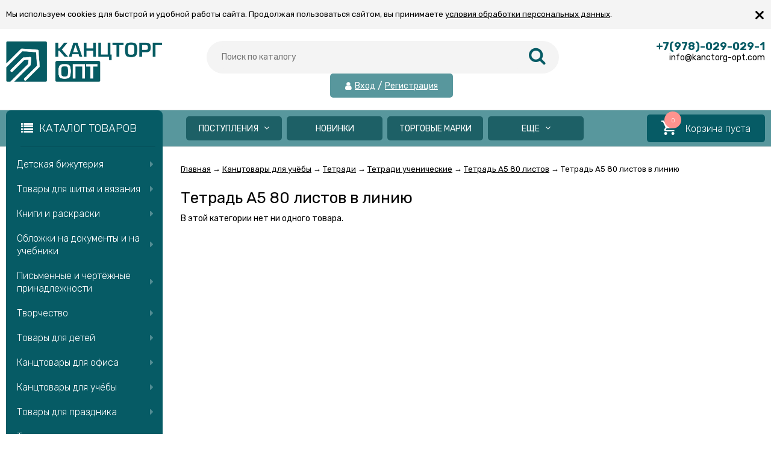

--- FILE ---
content_type: text/html; charset=utf-8
request_url: https://kanctorg-opt.com/category/tovary-dlya-uchyoby/tetradi/tetradi-uchenicheskie/80-listov/80-liniya/
body_size: 45842
content:
<!DOCTYPE html><html lang="ru"><head prefix="og: http://ogp.me/ns#"><meta http-equiv="Content-Type" content="text/html; charset=utf-8"/><meta name="viewport" content="width=device-width, initial-scale=1" /><meta http-equiv="x-ua-compatible" content="IE=edge"><title>Купить тетради ученические 80 листов линия оптом – товары для дома и офиса в ассортименте недорого в интернет-магазине Канцторг Крым</title><meta name="Description" content="Купить Тетрадь А5 80 листов в линию в интернет магазине Канцторг Крым с доставкой на дом / офис в Крыму. ✔ Лучшая цена. ✔ Скидки для постоянных клиентов! ☎ +7 (978) 0290291" /><link rel="shortcut icon" href="/favicon.ico"/><!-- rss --><link rel="alternate" type="application/rss+xml" title="Канцторг Опт" href="https://kanctorg-opt.com/blog/rss/"><link href="/wa-data/public/site/themes/vivashop/fontawesome.min.css?v2.2.0.343" rel="stylesheet"/><link href="/wa-data/public/site/themes/vivashop/ionicons.min.css?v2.2.0.343" rel="stylesheet"/><link href="/wa-data/public/site/themes/vivashop/vendor.css?v2.2.0.343" rel="stylesheet"/><link href="https://fonts.googleapis.com/css?family=Rubik:300,400,400i,600,700&amp;subset=cyrillic" rel="stylesheet" /><style>body, input, textarea, select, button, .v-popup-close, .v-popup-content__custom .mfp-close, .v-popup-content__advert .mfp-close, .shop-sk-callback-block .mfp-close, .shop-sk-oneclick-block .mfp-close, div.shop-regions__button-close, div.dp-dialog__close-button{font-family: 'Rubik', sans-serif;}.v-buy1click-button button, .v-cart-results__buttons .buy1click-open-button, #swipebox-top-bar{font-family: 'Rubik', sans-serif !important;}</style><link href="/wa-data/public/site/themes/vivashop/vivashop.site.min.css?v2.2.0.343" rel="stylesheet" data-sss="12121"/><style>
a:hover{color:#065b65}._button,._button-link,button,input[type=button],input[type=submit]{background:#065b65}._button-link:hover,._button:hover,button:hover,input[type=button]:hover,input[type=submit]:hover{background:#065b65}.jq-checkbox.checked:after{color:#065b65}.jq-radio.checked .jq-radio__div{background-color:#065b65}._icon{color:#065b65}._icon-star{color:#065b65}._icon-link:before{color:#065b65}.v-style-h1-clear{color:#065b65}.v-style-h1-clear__text{border-color:#065b65}.v-breadcrumbs__caret{color:#065b65}.v-breadcrumbs__subs-wrap{border-color:#065b65}.v-block-column__title{color:#065b65;border-color:#065b65}.v-block-column__name{color:#065b65}.v-block-column__switch{background-color:#065b65}.v-block-column__switch-link{color:#065b65}.v-block-column__switch-link:hover{color:#065b65}.v-block-column__switch-text{border-color:#065b65}.v-block-column__other-left{border-color:#065b65}.v-block-column__other-right{background-color:#065b65;color:#065b65}.v-block-column__other._high .v-block-column__other-left{border-color:#065b65}.call-b-input input[type=submit]{background-color:#065b65!important}.call-b-header #call-b-close-x:hover{color:#065b65}.badge:after{border-color:#065b65}.badge span{background-color:#065b65}.subscribe-btn,.unsubscribe-btn{color:#065b65}.profile-head-edit a{color:#065b65}.star{color:#065b65}.pagination li.selected a{background-color:#065b65}.product-nav li.selected a{color:#065b65}.lazyloading-load-more:hover span{border-color:#065b65}.comment-reply{color:#065b65}div.shop-regions__button-close:hover{color:#065b65}div.dp-dialog__close-button:hover{color:#065b65!important}.v-buy1click-button button{color:#065b65}.v-buy1click-button button{border-color:#065b65}#brand-add-form-wrapper .rate i{color:#065b65}.p-rate-photo .icon16{color:#065b65}.swipebox-thumbs_el.active{border-color:#065b65}.swipebox-thumbs_el--icon{color:#065b65}.brands-column__show-link{color:#065b65}.brands-column__show-link:hover{color:#065b65}.brands-column__show-text{border-color:#065b65}.v-cart-mini__link{background-color:#065b65}.v-cart-mini__link:hover{background-color:#065b65}.v-cart-mini__count{background-color:#065b65}.v-cart-mini__caret{color:#065b65}.v-cart-mini__content{border-color:#065b65}@media (max-width:600px){.v-cart-mini__icon{color:#065b65}.v-cart-mini__link{background-color:#fff}.v-cart-mini__link:hover{background-color:#fff}}.v-catalog-menu__zag{background-color:#065b65}.v-catalog-menu__content{background-color:#065b65}.v-catalog-menu__ellipse{background-color:#065b65}.v-catalog-menu__ellipse:before{background-color:#065b65}.v-catalog-menu-list__item:hover>.v-catalog-menu-list__link{background-color:#065b65}.v-catalog__content{background-color:#065b65}.v-catalog__ellipse{background-color:#065b65}.v-catalog__ellipse:before{background-color:#065b65}.v-catalog__expand{background-color:#065b65;color:#065b65}.v-catalog__sub-link:hover{color:#065b65}.v-catalog__sub-link._selected{color:#065b65}.v-catalog__sub-link._selected:hover{color:#065b65}.v-catalog__sub-plus{color:#065b65}.v-catalog-side__content{background-color:#065b65}.v-catalog-side__ellipse{background-color:#065b65}.v-catalog-side__ellipse:before{background-color:#065b65}.v-catalog-side-list__link._selected{color:#065b65}.v-catalog-side-list__item:hover>.v-catalog-side-list__link{background-color:#065b65}.v-catalog-side-card__link._selected .v-catalog-side-card__title{color:#065b65}.v-catalog-side-table__title._selected{color:#065b65}.v-catalog-side-table__sub-link._selected{color:#065b65}.contact-page__icon{color:#065b65}.v-controls-button__item.checked{background-color:#065b65;border-color:#065b65}.v-fixed-panel{border-color:#065b65}.v-fixed-panel__msg-text{border-color:#065b65}.v-fixed-panel__icon{color:#065b65}.v-fixed-panel__count{background-color:#065b65}.v-fixed-panel-extra__list{border-color:#065b65}.v-fixed-panel-extra__variant._current{color:#065b65}.v-footer{background-color:#065b65}.v-footer__delimiter{background-color:#065b65}.v-header-top{background-color:#065b65}.v-header-top__call{background-color:#065b65}.v-header-top__auth{background-color:#065b65}.v-header-top__menu-open-span{color:#065b65}.v-header-logo__link{color:#065b65}.v-header-search__loop{color:#065b65}.v-header-search__result{border-color:#065b65}.v-header-search__icon{color:#065b65}.v-header-contacts__open:hover{color:#065b65}.v-header-contacts__icon{color:#065b65}.v-header-contacts__icon:hover{color:#065b65}.v-header-contacts__phone{color:#065b65}.v-header-contacts__phone a{color:#065b65}.v-header-contacts__phone a{border-color:#065b65}.v-header-contacts__phone a:hover{color:#065b65}.v-header-contacts__link:hover{border-color:#065b65}.v-info-blocks__icon{color:#065b65}.v-list_base1 .v-list__header{border-bottom-color:#065b65}.v-list_base2 .v-list__header{border-bottom-color:#065b65}.v-list_base1 .v-list__title{background-color:#065b65;border-bottom-color:#065b65}.v-list_base2 .v-list__title{background-color:#065b65;border-bottom-color:#065b65}.v-list__nav{color:#065b65}.v-list_base1 .v-list__nav{color:#065b65}.v-list_base2 .v-list__nav{color:#065b65}.v-list_base1 .v-list__controls{color:#065b65}.v-list_base2 .v-list__controls{color:#065b65}.v-list__other-left{border-color:#065b65}.v-list__other-right{background-color:#065b65}.v-list__other-right{color:#065b65}.v-menu-site__title{color:#065b65;border-color:#065b65}.v-menu-site__link._selected{color:#065b65}.v-menu-site__sub-list .v-menu-site__link:before{color:#065b65}.v-menu-timeline__title{color:#065b65;border-color:#065b65}.v-menu-timeline__rss{color:#065b65}.v-menu-timeline__rss:hover{color:#065b65}.v-menu-timeline__year-link{background:#065b65}.v-menu__list>.v-menu__item:hover>.v-menu__link,.v-menu__list>.v-menu__item>.v-menu__link._selected{background-color:#065b65}.v-menu__sub-caret{color:#065b65}.v-menu__sub-list{border-color:#065b65}.v-news-list__header{border-color:#065b65}.v-news-list__name{color:#065b65}.v-news-list__name:hover{color:#065b65}.v-news-list__other-left{border-color:#065b65}.v-news-list__other-right{background-color:#065b65;color:#065b65}.v-news-list__title .fa-comment{color:#065b65}.v-pagination__item._active{background-color:#065b65}.v-photos-column .bx-next,.v-photos-column .bx-prev{color:#065b65}.v-photos-column .bx-next:hover,.v-photos-column .bx-prev:hover{color:#065b65}.v-photos-column-list__item:hover{border-color:#065b65}.v-popup-content__custom .mfp-close:hover{color:#065b65}.v-popup-content__added .mfp-close:hover{color:#065b65}.v-popup-content__advert .mfp-close:hover{color:#065b65}.protilegallery_wrapper .protilegallery_tiles .protilegallery_tile:hover:before{background:#065b65!important}.v-search-column__submit{color:#065b65}.shop-sk-callback-block .mfp-close:hover{color:#065b65}.shop-sk-callback__slider .ui-slider-range{background-color:#065b65}.shop-sk-oneclick-block .mfp-close:hover{color:#065b65}.shop-sk-oneclick-final__coupon-link:hover{border-color:#065b65}.shop-sk-oneclick-final__coupon-apply:hover{border-color:#065b65}.shop-sk-oneclick-final__coupon-clear:hover{border-color:#065b65}.v-subscribe-mail__title{color:#065b65}.v-subscribe-mail__submit{color:#065b65}.v-tags-column__show-link{color:#065b65}.v-tags-column__show-link:hover{color:#065b65}.v-tags-column__show-text{border-color:#065b65}
</style><script src="/wa-data/public/site/themes/vivashop/vendor.min.js?v2.2.0.343"></script><script src="/wa-data/public/site/themes/vivashop/critical.min.js?v2.2.0.343"></script><script>
    $(function() {
        if (typeof vIsTouchDevice !== "undefined" && vIsTouchDevice()) {
            $("body").addClass("_touchscreen").removeClass("_no-touch");
        }
    })
</script>
<script>var vivaConfigGlobal = {transformWidth : 960,searchUrl: "/search/",lastViewLength: "12",action: "category",cartAddedStyle: "1",cartRedirect: "",cartLink: "/order/",filterSubcategory: "1",priceZero: "1",priceZeroName: "Цена по запросу",maskSelectors: "input[type='phone'],input[name*='phone'], .js-login-form-fields-block input[placeholder='Телефон'], .js-login-form-fields-block input[placeholder='Номер телефона']",maskReg: "+7(###)###-##-##",addedCart: "float"}</script><link href="/wa-data/public/shop/themes/vivashop/vivashop.shop.min.css?v2.2.0.343" rel="stylesheet" data-ttt="sssss"/><style>
#storequickorder .icon16.close:hover{color:#065b65}.v-brands-list__nav>div:hover{color:#065b65}.v-cart-item__sku{background-color:#065b65}.cart a.inline-link{color:#065b65}.v-cart-coupon__submit .fa{color:#065b65}.v-cart-results__buttons input[type=button]{border-color:#065b65;color:#065b65}.v-catalog-list__other-link{color:#065b65}.v-catalog-list__other-link:hover{color:#065b65}.v-catalog-string__link:after{color:#065b65}.v-category-toolbar__types-item._active{color:#065b65}.v-checkout-header__link.current .v-checkout-header__line{background-color:#065b65}.v-checkout-header__link.current .v-checkout-header__line:before{border-top-color:#065b65;border-bottom-color:#065b65}.v-checkout-header__link.current .v-checkout-header__line:after{border-left-color:#065b65}.compare-diff-all li{border-color:#065b65}.compare-diff-all li.selected{background-color:#065b65;border-color:#065b65}.compare-diff-all li a{color:#065b65}.compare-title__link{color:#065b65}.compare-title__link:hover{color:#065b65}.v-filter__title{color:#065b65;border-bottom-color:#065b65}.v-filter__toggle{background-color:#065b65}.v-filter__switch{background-color:#065b65;color:#065b65}.v-filter__switch:hover{color:#065b65}.v-filter__range-slider .ui-slider-range{background-color:#065b65}.v-filter__range-slider .ui-slider-handle{background-color:#065b65}.v-filter__show-link{color:#065b65}.v-filter__show-link:hover{color:#065b65}.v-filter__show-text{border-bottom-color:#065b65}.v-filter__submit{background-color:#065b65}.v-filter__clear:hover{color:#065b65}.v-filter__clear:hover .v-filter__clear-text{border-bottom-color:#065b65}.v-last-reviews{background-color:#065b65}.v-last-reviews__rating{color:#065b65}.v-last-reviews__nav>div:hover{color:#065b65}.wa-order-form-wrapper .wa-step-region-section .wa-required{color:#065b65!important}.wa-link{color:#065b65!important}.wa-order-cart-wrapper .wa-cart-details .wa-price-section .wa-price-discount{color:#065b65!important}html:not(.with-touch) .wa-quantity-box .wa-button:not(.is-disabled):hover{color:#065b65!important}.wa-delivery-types-section .wa-types-list .wa-type-wrapper.is-active .wa-name:before,.wa-step-payment-section .wa-methods-list.wide .wa-method-wrapper.is-active .wa-payment-name:before{color:#065b65}.wa-dropdown.is-opened>.wa-dropdown-toggle,.wa-input:not(:disabled):focus,.wa-textarea:not(:disabled):focus{border-color:#065b65!important}.wa-rating-wrapper .wa-icon{color:#065b65}.wa-product-edit-dialog .wa-cart-section .wa-features-wrapper .wa-feature-wrapper:not(.color) .wa-variants-list .wa-variant.selected{background-color:#065b65!important;border-color:#065b65!important}.v-product-carousel__item._is-video i{color:#065b65}.v-product-previews-list__item._is-video i{color:#065b65}.v-product-previews-list__item._selected{border-color:#065b65}.v-product-previews-gallery__item._is-video i{color:#065b65}.v-product-previews-gallery__item._selected{border-color:#065b65}.v-product-rating{color:#065b65}.v-social-share__hover{color:#065b65}.v-product-selections__more{color:#065b65}.v-product-selections__more:hover{color:#065b65}.v-product-selections__more-text{border-bottom-color:#065b65}.v-product-selections .inline-select.button a.selected{background-color:#065b65;border-color:#065b65}.v-product-management__add{background-color:#065b65}.v-product-management__one-link{color:#065b65;border-bottom-color:#065b65}.v-product-management__one-link:hover{color:#065b65}.v-product-controls__link._active{color:#065b65}.v-product-controls__link._active:hover{color:#065b65}.v-product-controls__link._active .v-product-controls__text{border-bottom-color:#065b65}.v-product-last-review__logo{color:#065b65}.v-product-tabs__header{border-bottom-color:#065b65}.v-product-tabs._loading .v-product-tabs__item:first-child,.v-product-tabs__item._active{background-color:#065b65;border-bottom-color:#065b65}.v-product-tabs__item._prev{border-right-color:#065b65}.v-reviews__stars{color:#065b65}.v-reviews-detail__filling{background:#065b65}.v-reviews-list__response{background-color:#065b65}.v-reviews-list__stars i{color:#065b65}.v-review-write__star{color:#065b65}.v-review-write__line_stars i{color:#065b65}.v-products-card__rating{color:#065b65}.v-products-card-add__button{background-color:#065b65}.v-products-card__oneclick-link{color:#065b65;border-bottom-color:#065b65}.v-products-card__oneclick-link:hover{color:#065b65}.v-products-card__add{background-color:#065b65}.v-products-card__add:hover{background-color:#065b65}.v-products-card__add:hover._disable{background-color:#065b65}.v-products-card__extra-item._active{color:#065b65}.v-products-card__extra-item._active:hover{color:#065b65}.v-products-card__extra-item._active .v-products-card__extra-name{border-bottom-color:#065b65}body._touchscreen .v-products-card__extra-item._active{color:#065b65;border-color:#065b65}.v-products-list__rating{color:#065b65}.v-products-list__add{background-color:#065b65}.v-products-list__one-click-link{color:#065b65;border-bottom-color:#065b65}.v-products-list__one-click-link:hover{color:#065b65}.v-products-list__control-link._active{color:#065b65}.v-products-list__control-link._active:hover{color:#065b65}.v-products-list__control-link._active .v-products-list__control-text{border-bottom-color:#065b65}.v-products-tbl__add{background-color:#065b65}.v-products-tbl__rating{color:#065b65}.v-products-tbl__oneclick-link{color:#065b65;border-bottom-color:#065b65}.v-products-tbl__oneclick-link:hover{color:#065b65}.v-promo__timer{color:#065b65}.v-promo__timer-number{color:#065b65}.v-slider__product-cart{background-color:#065b65}.v-slider__product-cart:hover{background-color:#065b65}.v-slider .owl-dot.active span{background-color:#065b65}.v-slider__promo-block{border-bottom-color:#065b65}.v-tile-gallery._tile-active .v-tile-gallery__item:hover:before{background:#065b65}
</style><!-- plugin hook: 'frontend_head' --><script>
			if (typeof(jQuery) == 'undefined') {
				document.write('<script src="/wa-apps/shop/plugins/incarts/js/jquery-3.1.0.min.js" type="text/javascript"><\/script>');
			}		

			jQuery( document ).ready(function( $ ) {
				if($('span').is('.noInCarts')) {
					if ($('.noInCarts').parents('form').find("button[type='submit'] span").length) {
						$('.noInCarts').parents('form').find("button[type='submit']").each(function(index, element) {
							$(element).on('click', function() {$(this).find('span').html('Купить');$(this).addClass('inbasket');$(this).parents('form').find('.noInCarts').html('Hello');})
						});
					} else {
						$('.noInCarts').parents('form').find("input[type='submit']").each(function(index, element) {
							$(element).on('click', function() {$(this).val('Купить');$(this).addClass('inbasket');$(this).parents('form').find('.noInCarts').html('Hello');})
						});
					}

				}

				if($('span').is('.inCarts')) {
					if ($('.inCarts').parents('form').find("button[type='submit'] span").length) {$('.inCarts').parents('form').find("button[type='submit'] span").html('Купить');$('.inCarts').parents('form').find("button[type='submit']").addClass('inbasket');$('.inCarts').html('Hello');} else {$('.inCarts').parents('form').find("input[type='submit']").val('Купить');$('.inCarts').parents('form').find("input[type='submit']").addClass('inbasket');$('.inCarts').html('Hello');}
				}
			});
		</script><script src='/wa-apps/shop/plugins/arrived/js/main.js?v3.2.1'></script>
		<script type='text/javascript'> var arrived_ignore_stock_count = 0; </script>
		<link rel='stylesheet' href='/wa-apps/shop/plugins/arrived/css/main.css?v3.2.1' /><script>(function($){$(function(){$.autobadgeFrontend.init({update:'/autobadge/update/',forceParentVisible:'',delayLoading:'',delayLoadingAjax:'1',forceParentRelative:'1',showLoader:'1'});});})(jQuery);</script><style>.badge.percent span{background-color: #ff3c00;}.badge.percent:after{border-top-color: #ff3c00;}.v-products-card__title{height: 84px;}.v-block-column .menu-v li:nth-child(1) ~ li{display: none;}</style><link href="/wa-data/public/site/themes/vivashop/vivashop.custom.css?v2.2.0.343" rel="stylesheet"/><meta property="og:type" content="article" />
<meta property="og:title" content="Купить тетради ученические 80 листов линия оптом – товары для дома и офиса в ассортименте недорого в интернет-магазине Канцторг Крым" />
<meta property="og:url" content="https://kanctorg-opt.com/category/tovary-dlya-uchyoby/tetradi/tetradi-uchenicheskie/80-listov/80-liniya/" />
<meta property="og:description" content="Купить Тетрадь А5 80 листов в линию в интернет магазине Канцторг Крым с доставкой на дом / офис в Крыму. ✔ Лучшая цена. ✔ Скидки для постоянных клиентов! ☎ +7 (978) 0290291" />
<!--[if lt IE 9]><script>document.createElement('header');document.createElement('nav');document.createElement('section');document.createElement('article');document.createElement('aside');document.createElement('footer');document.createElement('figure');document.createElement('hgroup');document.createElement('menu');</script><![endif]--></head><body class="_no-touch _font-rubik _is-panel" style="font-family: 'Rubik', sans-serif;"><div id='aisearch' style="display:none;">16</div><div class="v-info-massage js-info-massage" data-id="1"><div class="v-info-massage__wrap _wrapper"><div class="v-info-massage__content"><div class="v-info-massage__text">Мы используем cookies для быстрой и удобной работы сайта. Продолжая пользоваться сайтом, вы принимаете <a href="/polozhenie-ob-obrabotke-personalnykh-dannykh/">условия обработки персональных данных</a>.</div></div></div><span class="v-info-massage__close js-info-massage-close"><span class="v-info-massage__close-name">&times;</span></span></div><div class="v-main js-main"><div class="v-header-top js-header-top"><div class="v-header-top__wrap js-header-top-wrap _wrapper"><div class="v-header-top__list js-header-top-list"><a href="javascript:void(0)" class="v-header-top__menu-open js-header-top-menu-open" data-priority="20"><span class="v-header-top__menu-open-span"><i class="fa fa-bars" aria-hidden="true"></i></span></a><span class="v-header-top__text _phide" data-priority="30"></span><span class="v-header-top__text-small _phide" data-priority="40"> Пн - Пт : 10:00 - 18:00</span><span class="v-header-top__auth" data-priority="10"><i class="fa fa-user v-header-top__auth-icon" aria-hidden="true"></i><a href="/login/" class="v-header-top__auth-link js-popup-open" data-id="login" data-callback="popupLogin" data-callback-param="login">Вход</a><span class="v-header-top__auth-delim"> / </span><a href="/signup/" class="v-header-top__auth-link" data-id="login" data-callback="popupLogin" data-callback-param="signup">Регистрация</a></span></div></div></div><div class="v-menu-mobile js-menu-mobile"><ul class="v-menu-mobile__list"><li class="v-menu-mobile__item js-menu-mobile-item"><a class="v-menu-mobile__link" href="/category/postupleniya-za-7-dney/?sort=create_datetime&amp;order=desc" target="_self">Поступления</a><i class="js-menu-mobile-expand v-menu-mobile__expand" data-expand-id="21"></i><ul class="v-menu-mobile__sub-list js-menu-mobile-expand-block" data-expand-block="21"><li class="v-menu-mobile__sub-item"><a class="v-menu-mobile__sub-link" href="/category/postupleniya-za-7-dney/?sort=create_datetime&amp;order=desc" target="_self">Поступления за 7 дней</a></li><li class="v-menu-mobile__sub-item"><a class="v-menu-mobile__sub-link" href="/category/postupleniya-za-14-dney/?sort=create_datetime&amp;order=desc" target="_self">Поступления за 14 дней</a></li><li class="v-menu-mobile__sub-item"><a class="v-menu-mobile__sub-link" href="/category/postupleniya-za-21-den/?sort=create_datetime&amp;order=desc" target="_self">Поступления за 21 день</a></li><li class="v-menu-mobile__sub-item"><a class="v-menu-mobile__sub-link" href="/category/postupleniya-za-30-dney/?sort=create_datetime&amp;order=desc" target="_self">Поступления за 30 дней</a></li></ul></li><li class="v-menu-mobile__item js-menu-mobile-item"><a class="v-menu-mobile__link" href="/category/novinki/" target="_self">Новинки</a></li><li class="v-menu-mobile__item js-menu-mobile-item"><a class="v-menu-mobile__link" href="/brands/" target="_self">Торговые марки</a></li><li class="v-menu-mobile__item js-menu-mobile-item"><a class="v-menu-mobile__link" href="/category/lidery-prodazh/" target="_self">Лидеры продаж</a></li><li class="v-menu-mobile__item js-menu-mobile-item"><a class="v-menu-mobile__link" href="/sertifikaty" target="_self">Сертификаты</a></li><li class="v-menu-mobile__item js-menu-mobile-item"><a class="v-menu-mobile__link" href="/blog/" target="_self">Новости</a></li></ul></div><header class="v-header js-header"><div class="v-header__wrap _wrapper"><div class="v-header__list"><div class="v-header__left"><div class="v-header__logo"><div class="v-header-logo"><a class="v-header-logo__link" href="/"><span class="v-header-logo__icon"><img class="v-header-logo__img js-header-logo-img" src="/wa-data/public/shop/products/14/webp/data/public/site/themes/vivashop/img/logo.webp?v1735038513" data-at2x="/wa-data/public/shop/products/14/webp/data/public/site/themes/vivashop/img/logo@2x.webp?v1735038513" alt="Канцторг Опт" id="logo" /></span></a></div></div></div><div class="v-header__center"><div class="v-header__search"><div class="v-header-search js-header-search"><a class="v-header-search__open js-header-search-open" href="javascript:void(0)"><i class="fa fa-search btn bs-color"></i></a><div class="v-header-search__form"><div class="v-header-search__form-wrap"><form method="get" action="/search/"><div class="v-header-search__icon"><i class="fa fa-search btn bs-color"></i></div><div class="v-header-search__wrap"><input type="text" class="v-header-search__input js-header-search-input"  name="query" value="" placeholder="Поиск по каталогу" /><a href="javascript:void(0)" class="v-header-search__loop" onclick="$(this).closest('form').submit()"><i class="fa fa-search btn bs-color"></i></a></div><div class="v-header-search__result js-search-simple-result" style="display: none;"></div></form></div></div></div><span class="v-header-top__auth" data-priority="10"><i class="fa fa-user v-header-top__auth-icon" aria-hidden="true"></i><a href="/login/" class="v-header-top__auth-link js-popup-open" data-id="login" data-callback="popupLogin" data-callback-param="login">Вход</a><span class="v-header-top__auth-delim"> / </span><a href="/signup/" class="v-header-top__auth-link" data-id="login" data-callback="popupLogin" data-callback-param="signup">Регистрация</a></span></div></div><div class="v-header__right"><div class="v-header__contacts"><div class="v-header-contacts"><a class="v-header-contacts__open js-popup-open" data-id="contacts" href="javascript:void(0)"><i class="fa fa-phone" aria-hidden="true"></i></a><div class="v-header-contacts__content"><div class="v-header-contacts__right"><span class="v-header-contacts__phone">+7(978)-029-029-1</span>info@kanctorg-opt.com</div></div></div></div>
</div></div><!--<div style="color: red;text-align:center;margin-top:10px;">В данный момент ведется доработка сайта. Возможно появление  ошибок в работе. В случае возникновения вопросов, обращайтесь по тел.: +7 978 029 029 1 .</div>--></div></header><!-- plugin hook: 'frontend_header' --><div class="v-general-menu js-general-menu"><div class="v-general-menu-wrap _wrapper"><div class="v-catalog-menu js-catalog-menu _is-lazy" data-active="no" data-background="1" data-event="click" data-lazy="open"><a class="v-catalog-menu__zag js-catalog-menu-zag" href="javascript:void(0)"><span class="v-catalog-menu__open"><i class="fa fa-list v-catalog-menu__bar" aria-hidden="true"></i><span class="v-catalog-menu__open-text">Каталог товаров</span></span><span class="v-catalog-menu__open-line"></span></a><div class="v-catalog-menu__content js-catalog-menu-content _pos-block"><ul class="v-catalog-menu__list js-catalog-menu-list"><li class="v-catalog-menu__item js-catalog-menu-item _table_cols"><a href="/category/detskaya-bizhuteriya/" class="v-catalog-menu__link"><span class="v-catalog-menu__icon"></span><span class="v-catalog-menu__name">Детская бижутерия</span><span class="v-catalog-menu__arrow"><i class="fa fa-caret-right" aria-hidden="true"></i></span></a><div class="v-catalog-side-cols _cols4 js-catalog-side-sub _hide"><div class="v-catalog-side-cols__table"><div class="v-catalog-side-cols__row"><div class="v-catalog-side-cols__cell"><div class="v-catalog-side-cols__block"><a class="v-catalog-side-cols__title" href="/category/detskaya-bizhuteriya/sergi/">Серьги</a><div class="v-catalog-side-cols__bottom"></div></div><div class="v-catalog-side-cols__block"><a class="v-catalog-side-cols__title" href="/category/detskaya-bizhuteriya/nevidimki/">Невидимки</a><div class="v-catalog-side-cols__bottom"></div></div><div class="v-catalog-side-cols__block"><a class="v-catalog-side-cols__title" href="/category/detskaya-bizhuteriya/zazhimy-dlya-volos/">Зажимы для волос</a><div class="v-catalog-side-cols__bottom"></div></div><div class="v-catalog-side-cols__block"><a class="v-catalog-side-cols__title" href="/category/detskaya-bizhuteriya/bizhuteriya-v-assortimente/">Бижутерия в ассортименте</a><div class="v-catalog-side-cols__bottom"></div></div></div><div class="v-catalog-side-cols__cell"><div class="v-catalog-side-cols__block"><a class="v-catalog-side-cols__title" href="/category/detskaya-bizhuteriya/rezinki-dlya-volos/">Резинки для волос</a><div class="v-catalog-side-cols__bottom"></div></div><div class="v-catalog-side-cols__block"><a class="v-catalog-side-cols__title" href="/category/detskaya-bizhuteriya/koshelki/">Кошельки</a><div class="v-catalog-side-cols__bottom"></div></div><div class="v-catalog-side-cols__block"><a class="v-catalog-side-cols__title" href="/category/detskaya-bizhuteriya/detskie-nabory/">Детские наборы</a><div class="v-catalog-side-cols__bottom"></div></div><div class="v-catalog-side-cols__block"><a class="v-catalog-side-cols__title" href="/category/detskaya-bizhuteriya/banty-dlya-volos/">Банты для волос</a><div class="v-catalog-side-cols__bottom"></div></div></div><div class="v-catalog-side-cols__cell"><div class="v-catalog-side-cols__block"><a class="v-catalog-side-cols__title" href="/category/detskaya-bizhuteriya/raschyoski/">Расчёски</a><div class="v-catalog-side-cols__bottom"></div></div><div class="v-catalog-side-cols__block"><a class="v-catalog-side-cols__title" href="/category/detskaya-bizhuteriya/koltsa/">Кольца</a><div class="v-catalog-side-cols__bottom"></div></div><div class="v-catalog-side-cols__block"><a class="v-catalog-side-cols__title" href="/category/detskaya-bizhuteriya/brelki/">Брелки</a><div class="v-catalog-side-cols__bottom"></div></div></div><div class="v-catalog-side-cols__cell"><div class="v-catalog-side-cols__block"><a class="v-catalog-side-cols__title" href="/category/detskaya-bizhuteriya/obodki-diademy/">Ободки, диадемы</a><div class="v-catalog-side-cols__bottom"></div></div><div class="v-catalog-side-cols__block"><a class="v-catalog-side-cols__title" href="/category/detskaya-bizhuteriya/zakolki/">Заколки</a><div class="v-catalog-side-cols__bottom"></div></div><div class="v-catalog-side-cols__block"><a class="v-catalog-side-cols__title" href="/category/detskaya-bizhuteriya/braslety/">Браслеты</a><div class="v-catalog-side-cols__bottom"></div></div></div></div></div></div></li><li class="v-catalog-menu__item js-catalog-menu-item _table_cols"><a href="/category/shite-i-vyazanie/" class="v-catalog-menu__link"><span class="v-catalog-menu__icon"></span><span class="v-catalog-menu__name">Товары для шитья и вязания</span><span class="v-catalog-menu__arrow"><i class="fa fa-caret-right" aria-hidden="true"></i></span></a><div class="v-catalog-side-cols _cols4 js-catalog-side-sub _hide"><div class="v-catalog-side-cols__table"><div class="v-catalog-side-cols__row"><div class="v-catalog-side-cols__cell"><div class="v-catalog-side-cols__block"><a class="v-catalog-side-cols__title" href="/category/shite-i-vyazanie/vyazanie/">Вязание</a><div class="v-catalog-side-cols__bottom"><div class="v-catalog-side-cols__icon-block"><img class="v-catalog-side-cols__icon js-catalog-side-lazy" src="[data-uri]" data-src="/wa-data/public/shop/products/12/webp/data/public/shop/img/vazanie1.webp" alt="Вязание" /></div><ul class="v-catalog-side-cols__subs"><li class="v-catalog-side-cols__sub"><a class="v-catalog-side-cols__sub-link" href="/category/shite-i-vyazanie/vyazanie/spitsy-i-kryuchki/">Спицы и крючки для вязания</a></li><li class="v-catalog-side-cols__sub"><a class="v-catalog-side-cols__sub-link" href="/category/shite-i-vyazanie/vyazanie/pryazha-i-vyazanie/">Пряжа</a></li></ul></div></div><div class="v-catalog-side-cols__block"><a class="v-catalog-side-cols__title" href="/category/shite-i-vyazanie/tkani-i-prochee-dlya-shitya/">Шитье</a><div class="v-catalog-side-cols__bottom"><div class="v-catalog-side-cols__icon-block"><img class="v-catalog-side-cols__icon js-catalog-side-lazy" src="[data-uri]" data-src="/wa-data/public/shop/products/12/webp/data/public/shop/img/witie.webp" alt="Шитье" /></div><ul class="v-catalog-side-cols__subs"><li class="v-catalog-side-cols__sub"><a class="v-catalog-side-cols__sub-link" href="/category/shite-i-vyazanie/tkani-i-prochee-dlya-shitya/prochee/">Прочее для шитья</a></li><li class="v-catalog-side-cols__sub"><a class="v-catalog-side-cols__sub-link" href="/category/shite-i-vyazanie/tkani-i-prochee-dlya-shitya/nitki/">Нитки для шитья</a></li><li class="v-catalog-side-cols__sub"><a class="v-catalog-side-cols__sub-link" href="/category/shite-i-vyazanie/tkani-i-prochee-dlya-shitya/nabory/">Наборы для шитья</a></li><li class="v-catalog-side-cols__sub"><a class="v-catalog-side-cols__sub-link" href="/category/shite-i-vyazanie/tkani-i-prochee-dlya-shitya/intrumenty-dlya-shitya/">Интрументы для шитья</a></li><li class="v-catalog-side-cols__sub"><a class="v-catalog-side-cols__sub-link" href="/category/shite-i-vyazanie/tkani-i-prochee-dlya-shitya/igly-i-bulavki/">Иглы и булавки</a></li></ul></div></div></div><div class="v-catalog-side-cols__cell"><div class="v-catalog-side-cols__block"><a class="v-catalog-side-cols__title" href="/category/shite-i-vyazanie/vyshivanie/">Вышивание</a><div class="v-catalog-side-cols__bottom"><div class="v-catalog-side-cols__icon-block"><img class="v-catalog-side-cols__icon js-catalog-side-lazy" src="[data-uri]" data-src="/wa-data/public/shop/products/12/webp/data/public/shop/img/nabor-wishivania1-1.webp" alt="Вышивание" /></div><ul class="v-catalog-side-cols__subs"><li class="v-catalog-side-cols__sub"><a class="v-catalog-side-cols__sub-link" href="/category/shite-i-vyazanie/vyshivanie/kanva/">Канва</a></li><li class="v-catalog-side-cols__sub"><a class="v-catalog-side-cols__sub-link" href="/category/shite-i-vyazanie/vyshivanie/muline/">Мулине</a></li><li class="v-catalog-side-cols__sub"><a class="v-catalog-side-cols__sub-link" href="/category/shite-i-vyazanie/vyshivanie/nabory-vyshivaniya/">Наборы вышивания</a></li><li class="v-catalog-side-cols__sub"><a class="v-catalog-side-cols__sub-link" href="/category/shite-i-vyazanie/vyshivanie/nitki-i-vyshivanie/">Нитки для вышивания, иглы</a></li></ul></div></div></div><div class="v-catalog-side-cols__cell"><div class="v-catalog-side-cols__block"><a class="v-catalog-side-cols__title" href="/category/shite-i-vyazanie/biseropletenie/">Бисероплетение</a><div class="v-catalog-side-cols__bottom"><div class="v-catalog-side-cols__icon-block"><img class="v-catalog-side-cols__icon js-catalog-side-lazy" src="[data-uri]" data-src="/wa-data/public/shop/products/12/webp/data/public/shop/img/biseropletenie.webp" alt="Бисероплетение" /></div><ul class="v-catalog-side-cols__subs"><li class="v-catalog-side-cols__sub"><a class="v-catalog-side-cols__sub-link" href="/category/shite-i-vyazanie/biseropletenie/prochee/">Проволока, леска, контейнеры</a></li><li class="v-catalog-side-cols__sub"><a class="v-catalog-side-cols__sub-link" href="/category/shite-i-vyazanie/biseropletenie/nabory-dlya-biseropleteniya/">Наборы для бисероплетения</a></li><li class="v-catalog-side-cols__sub"><a class="v-catalog-side-cols__sub-link" href="/category/shite-i-vyazanie/biseropletenie/biseropletenie_1/">Бисер</a></li><li class="v-catalog-side-cols__sub"><a class="v-catalog-side-cols__sub-link" href="/category/shite-i-vyazanie/biseropletenie/businy/">Бусины</a></li></ul></div></div></div><div class="v-catalog-side-cols__cell"><div class="v-catalog-side-cols__block"><a class="v-catalog-side-cols__title" href="/category/shite-i-vyazanie/furnitura/">Фурнитура</a><div class="v-catalog-side-cols__bottom"><div class="v-catalog-side-cols__icon-block"><img class="v-catalog-side-cols__icon js-catalog-side-lazy" src="[data-uri]" data-src="/wa-data/public/shop/products/12/webp/data/public/shop/img/fyrnityra-1.webp" alt="Фурнитура" /></div></div></div></div></div></div></div></li><li class="v-catalog-menu__item js-catalog-menu-item _table_cols"><a href="/category/knigi-i-raskraski/" class="v-catalog-menu__link"><span class="v-catalog-menu__icon"></span><span class="v-catalog-menu__name">Книги и раскраски</span><span class="v-catalog-menu__arrow"><i class="fa fa-caret-right" aria-hidden="true"></i></span></a><div class="v-catalog-side-cols _cols4 js-catalog-side-sub _hide"><div class="v-catalog-side-cols__table"><div class="v-catalog-side-cols__row"><div class="v-catalog-side-cols__cell"><div class="v-catalog-side-cols__block"><a class="v-catalog-side-cols__title" href="/category/knigi-i-raskraski/albomy-nakleek-stikery/">Альбомы наклеек, стикеры</a><div class="v-catalog-side-cols__bottom"><div class="v-catalog-side-cols__icon-block"><img class="v-catalog-side-cols__icon js-catalog-side-lazy" src="[data-uri]" data-src="/wa-data/public/shop/products/12/webp/data/public/shop/img/albom-nakleek.webp" alt="Альбомы наклеек, стикеры" /></div></div></div><div class="v-catalog-side-cols__block"><a class="v-catalog-side-cols__title" href="/category/knigi-i-raskraski/zvukovye-knigi/">Музыкальные книги для детей</a><div class="v-catalog-side-cols__bottom"><div class="v-catalog-side-cols__icon-block"><img class="v-catalog-side-cols__icon js-catalog-side-lazy" src="[data-uri]" data-src="/wa-data/public/shop/products/12/webp/data/public/shop/img/muzykalnye-knigi-dlya-detey.webp" alt="Музыкальные книги для детей" /></div></div></div><div class="v-catalog-side-cols__block"><a class="v-catalog-side-cols__title" href="/category/knigi-i-raskraski/entsiklopedii/">Детские энциклопедии</a><div class="v-catalog-side-cols__bottom"><div class="v-catalog-side-cols__icon-block"><img class="v-catalog-side-cols__icon js-catalog-side-lazy" src="[data-uri]" data-src="/wa-data/public/shop/products/12/webp/data/public/shop/img/encikl.webp" alt="Детские энциклопедии" /></div></div></div></div><div class="v-catalog-side-cols__cell"><div class="v-catalog-side-cols__block"><a class="v-catalog-side-cols__title" href="/category/knigi-i-raskraski/uchebnye-posobiya/">Учебные пособия</a><div class="v-catalog-side-cols__bottom"><div class="v-catalog-side-cols__icon-block"><img class="v-catalog-side-cols__icon js-catalog-side-lazy" src="[data-uri]" data-src="/wa-data/public/shop/products/12/webp/data/public/shop/img/posobia.webp" alt="Учебные пособия" /></div></div></div><div class="v-catalog-side-cols__block"><a class="v-catalog-side-cols__title" href="/category/knigi-i-raskraski/knigi-detskie/">Детские книги</a><div class="v-catalog-side-cols__bottom"><div class="v-catalog-side-cols__icon-block"><img class="v-catalog-side-cols__icon js-catalog-side-lazy" src="[data-uri]" data-src="/wa-data/public/shop/products/12/webp/data/public/shop/img/knigidetsk.webp" alt="Детские книги" /></div></div></div></div><div class="v-catalog-side-cols__cell"><div class="v-catalog-side-cols__block"><a class="v-catalog-side-cols__title" href="/category/knigi-i-raskraski/bloknoty-aktiviti-krosvordy-/">Блокноты- активити, кросворды,</a><div class="v-catalog-side-cols__bottom"><div class="v-catalog-side-cols__icon-block"><img class="v-catalog-side-cols__icon js-catalog-side-lazy" src="[data-uri]" data-src="/wa-data/public/shop/products/12/webp/data/public/shop/img/activiti.webp" alt="Блокноты- активити, кросворды," /></div></div></div><div class="v-catalog-side-cols__block"><a class="v-catalog-side-cols__title" href="/category/knigi-i-raskraski/knizhki-igrushki/">Книжки-игрушки для малышей</a><div class="v-catalog-side-cols__bottom"><div class="v-catalog-side-cols__icon-block"><img class="v-catalog-side-cols__icon js-catalog-side-lazy" src="[data-uri]" data-src="/wa-data/public/shop/products/12/webp/data/public/shop/img/knigiigr-2.webp" alt="Книжки-игрушки для малышей" /></div></div></div></div><div class="v-catalog-side-cols__cell"><div class="v-catalog-side-cols__block"><a class="v-catalog-side-cols__title" href="/category/knigi-i-raskraski/azbuka-i-propisi/">Азбука для дошкольников, буквари и прописи</a><div class="v-catalog-side-cols__bottom"><div class="v-catalog-side-cols__icon-block"><img class="v-catalog-side-cols__icon js-catalog-side-lazy" src="[data-uri]" data-src="/wa-data/public/shop/products/12/webp/data/public/shop/img/azbyka.webp" alt="Азбука для дошкольников, буквари и прописи" /></div></div></div><div class="v-catalog-side-cols__block"><a class="v-catalog-side-cols__title" href="/category/knigi-i-raskraski/raskraski/">Раскраски</a><div class="v-catalog-side-cols__bottom"><div class="v-catalog-side-cols__icon-block"><img class="v-catalog-side-cols__icon js-catalog-side-lazy" src="[data-uri]" data-src="/wa-data/public/shop/products/12/webp/data/public/shop/img/antisress-2.webp" alt="Раскраски" /></div><ul class="v-catalog-side-cols__subs"><li class="v-catalog-side-cols__sub"><a class="v-catalog-side-cols__sub-link" href="/category/knigi-i-raskraski/raskraski/raskraski-antistress/">Раскраски антистресс</a></li><li class="v-catalog-side-cols__sub"><a class="v-catalog-side-cols__sub-link" href="/category/knigi-i-raskraski/raskraski/raskraski-bez-nakleek/">Раскраски без наклеек</a></li><li class="v-catalog-side-cols__sub"><a class="v-catalog-side-cols__sub-link" href="/category/knigi-i-raskraski/raskraski/raskraski-vodnye/">Раскраски водные</a></li><li class="v-catalog-side-cols__sub"><a class="v-catalog-side-cols__sub-link" href="/category/knigi-i-raskraski/raskraski/raskraski-vyrezalki/">Раскраски вырезалки</a></li><li class="v-catalog-side-cols__sub"><a class="v-catalog-side-cols__sub-link" href="/category/knigi-i-raskraski/raskraski/raskraski-raznye-detskie/">Раскраски разные детские</a></li><li class="v-catalog-side-cols__sub"><a class="v-catalog-side-cols__sub-link" href="/category/knigi-i-raskraski/raskraski/raskraski-s-nakleykami/">Раскраски с наклейками</a></li><li class="v-catalog-side-cols__sub"><a class="v-catalog-side-cols__sub-link" href="/category/knigi-i-raskraski/raskraski/rasskraski-knizhki/">Расскраски- книжки</a></li></ul></div></div></div></div></div></div></li><li class="v-catalog-menu__item js-catalog-menu-item _table_cols"><a href="/category/oblozhki/" class="v-catalog-menu__link"><span class="v-catalog-menu__icon"></span><span class="v-catalog-menu__name">Обложки на документы и на учебники</span><span class="v-catalog-menu__arrow"><i class="fa fa-caret-right" aria-hidden="true"></i></span></a><div class="v-catalog-side-cols _cols4 js-catalog-side-sub _hide"><div class="v-catalog-side-cols__table"><div class="v-catalog-side-cols__row"><div class="v-catalog-side-cols__cell"><div class="v-catalog-side-cols__block"><a class="v-catalog-side-cols__title" href="/category/oblozhki/oblozhki-na-dokumenty/">Обложки на документы</a><div class="v-catalog-side-cols__bottom"><div class="v-catalog-side-cols__icon-block"><img class="v-catalog-side-cols__icon js-catalog-side-lazy" src="[data-uri]" data-src="/wa-data/public/shop/products/12/webp/data/public/shop/img/passport.webp" alt="Обложки на документы" /></div><ul class="v-catalog-side-cols__subs"><li class="v-catalog-side-cols__sub"><a class="v-catalog-side-cols__sub-link" href="/category/oblozhki/oblozhki-na-dokumenty/oblozhki-dlya-avtodokumentov/">Обложки для автодокументов</a></li><li class="v-catalog-side-cols__sub"><a class="v-catalog-side-cols__sub-link" href="/category/oblozhki/oblozhki-na-dokumenty/oblozhki-dlya-pasporta/">Обложки для паспорта</a></li><li class="v-catalog-side-cols__sub"><a class="v-catalog-side-cols__sub-link" href="/category/oblozhki/oblozhki-na-dokumenty/oblozhki-dlya-pensionnogo-udostovereniya/">Обложки для пенсионного удостоверения</a></li><li class="v-catalog-side-cols__sub"><a class="v-catalog-side-cols__sub-link" href="/category/oblozhki/oblozhki-na-dokumenty/oblozhki-dlya-svidetelstva-o-rozhdenii-brake-med-polisa/">Обложки для свидетельства о рождении, браке, мед.полиса</a></li><li class="v-catalog-side-cols__sub"><a class="v-catalog-side-cols__sub-link" href="/category/oblozhki/oblozhki-na-dokumenty/oblozhki-dlya-studentov/">Обложки для студентов</a></li><li class="v-catalog-side-cols__sub"><a class="v-catalog-side-cols__sub-link" href="/category/oblozhki/oblozhki-na-dokumenty/oblozhki-dlya-udostovereniy/">Обложки для удостоверений</a></li><li class="v-catalog-side-cols__sub"><a class="v-catalog-side-cols__sub-link" href="/category/oblozhki/oblozhki-na-dokumenty/oblozhki-dlya-voennogo-bileta/">Обложки для военного билета</a></li></ul></div></div></div><div class="v-catalog-side-cols__cell"><div class="v-catalog-side-cols__block"><a class="v-catalog-side-cols__title" href="/category/oblozhki/oblozhki-na-uchebniki-i-tetradi/">Обложки на учебники и тетради</a><div class="v-catalog-side-cols__bottom"><div class="v-catalog-side-cols__icon-block"><img class="v-catalog-side-cols__icon js-catalog-side-lazy" src="[data-uri]" data-src="/wa-data/public/shop/products/12/webp/data/public/shop/img/obltetr.webp" alt="Обложки на учебники и тетради" /></div></div></div></div></div></div></div></li><li class="v-catalog-menu__item js-catalog-menu-item _table_cols"><a href="/category/pismyennyye-i-chyertyezhnyye-prinadlyezhnosti/" class="v-catalog-menu__link"><span class="v-catalog-menu__icon"></span><span class="v-catalog-menu__name">Письменные и чертёжные принадлежности</span><span class="v-catalog-menu__arrow"><i class="fa fa-caret-right" aria-hidden="true"></i></span></a><div class="v-catalog-side-cols _cols4 js-catalog-side-sub _hide"><div class="v-catalog-side-cols__table"><div class="v-catalog-side-cols__row"><div class="v-catalog-side-cols__cell"><div class="v-catalog-side-cols__block"><a class="v-catalog-side-cols__title" href="/category/pismyennyye-i-chyertyezhnyye-prinadlyezhnosti/korrektory/">Корректоры</a><div class="v-catalog-side-cols__bottom"><div class="v-catalog-side-cols__icon-block"><img class="v-catalog-side-cols__icon js-catalog-side-lazy" src="[data-uri]" data-src="/wa-data/public/shop/products/12/webp/data/public/shop/img/korrect.webp" alt="Корректоры" /></div><ul class="v-catalog-side-cols__subs"><li class="v-catalog-side-cols__sub"><a class="v-catalog-side-cols__sub-link" href="/category/pismyennyye-i-chyertyezhnyye-prinadlyezhnosti/korrektory/korrektory-lentochnye/">Корректоры ленточные</a></li><li class="v-catalog-side-cols__sub"><a class="v-catalog-side-cols__sub-link" href="/category/pismyennyye-i-chyertyezhnyye-prinadlyezhnosti/korrektory/korrektory-s-kistochkoy/">Корректоры с кисточкой</a></li><li class="v-catalog-side-cols__sub"><a class="v-catalog-side-cols__sub-link" href="/category/pismyennyye-i-chyertyezhnyye-prinadlyezhnosti/korrektory/korrektory-ruchki/">Корректоры-ручки</a></li></ul></div></div><div class="v-catalog-side-cols__block"><a class="v-catalog-side-cols__title" href="/category/pismyennyye-i-chyertyezhnyye-prinadlyezhnosti/ruchki/">Ручки</a><div class="v-catalog-side-cols__bottom"><div class="v-catalog-side-cols__icon-block"><img class="v-catalog-side-cols__icon js-catalog-side-lazy" src="[data-uri]" data-src="/wa-data/public/shop/products/12/webp/data/public/shop/img/ry4kiarb-1.webp" alt="Ручки" /></div><ul class="v-catalog-side-cols__subs"><li class="v-catalog-side-cols__sub"><a class="v-catalog-side-cols__sub-link" href="/category/pismyennyye-i-chyertyezhnyye-prinadlyezhnosti/ruchki/nabory-gelevykh-i-sharikovykh-ruchek/">Наборы гелевых и шариковых ручек</a></li><li class="v-catalog-side-cols__sub"><a class="v-catalog-side-cols__sub-link" href="/category/pismyennyye-i-chyertyezhnyye-prinadlyezhnosti/ruchki/podarochnye-ruchki/">Подарочные ручки</a></li><li class="v-catalog-side-cols__sub"><a class="v-catalog-side-cols__sub-link" href="/category/pismyennyye-i-chyertyezhnyye-prinadlyezhnosti/ruchki/ruchki-avtomaticheskie/">Ручки автоматические</a></li><li class="v-catalog-side-cols__sub"><a class="v-catalog-side-cols__sub-link" href="/category/pismyennyye-i-chyertyezhnyye-prinadlyezhnosti/ruchki/ruchki-gelevye/">Ручки гелевые</a></li><li class="v-catalog-side-cols__sub"><a class="v-catalog-side-cols__sub-link" href="/category/pismyennyye-i-chyertyezhnyye-prinadlyezhnosti/ruchki/ruchki-detskie/">Ручки детские</a></li><li class="v-catalog-side-cols__sub"><a class="v-catalog-side-cols__sub-link" href="/category/pismyennyye-i-chyertyezhnyye-prinadlyezhnosti/ruchki/ruchki-linery/">Ручки линеры</a></li><li class="v-catalog-side-cols__sub"><a class="v-catalog-side-cols__sub-link" href="/category/pismyennyye-i-chyertyezhnyye-prinadlyezhnosti/ruchki/ruchki-perevye/">Ручки перьевые</a></li><li class="v-catalog-side-cols__sub"><a class="v-catalog-side-cols__sub-link" href="/category/pismyennyye-i-chyertyezhnyye-prinadlyezhnosti/ruchki/ruchki-pishi-stiray/">Ручки пиши-стирай</a></li><li class="v-catalog-side-cols__sub"><a class="v-catalog-side-cols__sub-link" href="/category/pismyennyye-i-chyertyezhnyye-prinadlyezhnosti/ruchki/ruchki-rollernye-kapillyarnye/">Ручки роллерные, капиллярные</a></li><li class="v-catalog-side-cols__sub"><a class="v-catalog-side-cols__sub-link" href="/category/pismyennyye-i-chyertyezhnyye-prinadlyezhnosti/ruchki/ruchki-sharikovye/">Ручки шариковые</a></li></ul></div></div><div class="v-catalog-side-cols__block"><a class="v-catalog-side-cols__title" href="/category/pismyennyye-i-chyertyezhnyye-prinadlyezhnosti/karandashi-chernografitnye/">Карандаши чернографитные</a><div class="v-catalog-side-cols__bottom"><div class="v-catalog-side-cols__icon-block"><img class="v-catalog-side-cols__icon js-catalog-side-lazy" src="[data-uri]" data-src="/wa-data/public/shop/products/12/webp/data/public/shop/img/karandaw.webp" alt="Карандаши чернографитные" /></div><ul class="v-catalog-side-cols__subs"><li class="v-catalog-side-cols__sub"><a class="v-catalog-side-cols__sub-link" href="/category/pismyennyye-i-chyertyezhnyye-prinadlyezhnosti/karandashi-chernografitnye/karandashi-mekhanicheskie/">Карандаши механические</a></li><li class="v-catalog-side-cols__sub"><a class="v-catalog-side-cols__sub-link" href="/category/pismyennyye-i-chyertyezhnyye-prinadlyezhnosti/karandashi-chernografitnye/grifeli/">Грифели</a></li><li class="v-catalog-side-cols__sub"><a class="v-catalog-side-cols__sub-link" href="/category/pismyennyye-i-chyertyezhnyye-prinadlyezhnosti/karandashi-chernografitnye/karandashi/">Карандаши простые</a></li></ul></div></div></div><div class="v-catalog-side-cols__cell"><div class="v-catalog-side-cols__block"><a class="v-catalog-side-cols__title" href="/category/pismyennyye-i-chyertyezhnyye-prinadlyezhnosti/lastiki/">Ластики</a><div class="v-catalog-side-cols__bottom"><div class="v-catalog-side-cols__icon-block"><img class="v-catalog-side-cols__icon js-catalog-side-lazy" src="[data-uri]" data-src="/wa-data/public/shop/products/14/webp/data/public/shop/img/lastik.webp" alt="Ластики" /></div></div></div><div class="v-catalog-side-cols__block"><a class="v-catalog-side-cols__title" href="/category/pismyennyye-i-chyertyezhnyye-prinadlyezhnosti/sterzhni-kartridzhi-chernila-tush-prochee/">Стержни,картриджи, чернила, тушь, прочее</a><div class="v-catalog-side-cols__bottom"><div class="v-catalog-side-cols__icon-block"><img class="v-catalog-side-cols__icon js-catalog-side-lazy" src="[data-uri]" data-src="/wa-data/public/shop/products/12/webp/data/public/shop/img/sterj.webp" alt="Стержни,картриджи, чернила, тушь, прочее" /></div></div></div></div><div class="v-catalog-side-cols__cell"><div class="v-catalog-side-cols__block"><a class="v-catalog-side-cols__title" href="/category/pismyennyye-i-chyertyezhnyye-prinadlyezhnosti/lineyki-treugolniki/">Линейки, треугольники</a><div class="v-catalog-side-cols__bottom"><div class="v-catalog-side-cols__icon-block"><img class="v-catalog-side-cols__icon js-catalog-side-lazy" src="[data-uri]" data-src="/wa-data/public/shop/products/12/webp/data/public/shop/img/lineika.webp" alt="Линейки, треугольники" /></div></div></div><div class="v-catalog-side-cols__block"><a class="v-catalog-side-cols__title" href="/category/pismyennyye-i-chyertyezhnyye-prinadlyezhnosti/tochilki/">Точилки</a><div class="v-catalog-side-cols__bottom"><div class="v-catalog-side-cols__icon-block"><img class="v-catalog-side-cols__icon js-catalog-side-lazy" src="[data-uri]" data-src="/wa-data/public/shop/products/12/webp/data/public/shop/img/to4ilki.webp" alt="Точилки" /></div></div></div></div><div class="v-catalog-side-cols__cell"><div class="v-catalog-side-cols__block"><a class="v-catalog-side-cols__title" href="/category/pismyennyye-i-chyertyezhnyye-prinadlyezhnosti/markery/">Маркеры</a><div class="v-catalog-side-cols__bottom"><div class="v-catalog-side-cols__icon-block"><img class="v-catalog-side-cols__icon js-catalog-side-lazy" src="[data-uri]" data-src="/wa-data/public/shop/products/12/webp/data/public/shop/img/marker1.webp" alt="Маркеры" /></div><ul class="v-catalog-side-cols__subs"><li class="v-catalog-side-cols__sub"><a class="v-catalog-side-cols__sub-link" href="/category/pismyennyye-i-chyertyezhnyye-prinadlyezhnosti/markery/markery-dlya-diskov/">Маркеры для дисков</a></li><li class="v-catalog-side-cols__sub"><a class="v-catalog-side-cols__sub-link" href="/category/pismyennyye-i-chyertyezhnyye-prinadlyezhnosti/markery/markery-dlya-sukhostiraemykh-dosok/">Маркеры для сухостираемых досок</a></li><li class="v-catalog-side-cols__sub"><a class="v-catalog-side-cols__sub-link" href="/category/pismyennyye-i-chyertyezhnyye-prinadlyezhnosti/markery/markery-permanentnye/">Маркеры перманентные</a></li><li class="v-catalog-side-cols__sub"><a class="v-catalog-side-cols__sub-link" href="/category/pismyennyye-i-chyertyezhnyye-prinadlyezhnosti/markery/markery-tekstovye/">Маркеры текстовые</a></li><li class="v-catalog-side-cols__sub"><a class="v-catalog-side-cols__sub-link" href="/category/pismyennyye-i-chyertyezhnyye-prinadlyezhnosti/markery/spetsialnye-markery/">Специальные маркеры</a></li></ul></div></div><div class="v-catalog-side-cols__block"><a class="v-catalog-side-cols__title" href="/category/pismyennyye-i-chyertyezhnyye-prinadlyezhnosti/chertezhnye-prinadlezhnosti/">Чертежные принадлежности</a><div class="v-catalog-side-cols__bottom"><div class="v-catalog-side-cols__icon-block"><img class="v-catalog-side-cols__icon js-catalog-side-lazy" src="[data-uri]" data-src="/wa-data/public/shop/products/12/webp/data/public/shop/img/gotovalnya.webp" alt="Чертежные принадлежности" /></div></div></div></div></div></div></div></li><li class="v-catalog-menu__item js-catalog-menu-item _table_cols"><a href="/category/tvorchyestvo/" class="v-catalog-menu__link"><span class="v-catalog-menu__icon"></span><span class="v-catalog-menu__name">Творчество</span><span class="v-catalog-menu__arrow"><i class="fa fa-caret-right" aria-hidden="true"></i></span></a><div class="v-catalog-side-cols _cols4 js-catalog-side-sub _hide"><div class="v-catalog-side-cols__table"><div class="v-catalog-side-cols__row"><div class="v-catalog-side-cols__cell"><div class="v-catalog-side-cols__block"><a class="v-catalog-side-cols__title" href="/category/tvorchyestvo/penoplastovye-zagotovki/">Пенопластовые заготовки</a><div class="v-catalog-side-cols__bottom"><div class="v-catalog-side-cols__icon-block"><img class="v-catalog-side-cols__icon js-catalog-side-lazy" src="[data-uri]" data-src="/wa-data/public/shop/products/12/webp/data/public/shop/img/penoplast.webp" alt="Пенопластовые заготовки" /></div></div></div><div class="v-catalog-side-cols__block"><a class="v-catalog-side-cols__title" href="/category/tvorchyestvo/mylovarenie/">Мыловарение</a><div class="v-catalog-side-cols__bottom"><div class="v-catalog-side-cols__icon-block"><img class="v-catalog-side-cols__icon js-catalog-side-lazy" src="[data-uri]" data-src="/wa-data/public/shop/products/12/webp/data/public/shop/img/milovarenie.webp" alt="Мыловарение" /></div></div></div><div class="v-catalog-side-cols__block"><a class="v-catalog-side-cols__title" href="/category/tvorchyestvo/potal/">Поталь</a><div class="v-catalog-side-cols__bottom"><div class="v-catalog-side-cols__icon-block"><img class="v-catalog-side-cols__icon js-catalog-side-lazy" src="[data-uri]" data-src="/wa-data/public/shop/products/12/webp/data/public/shop/img/potal.webp" alt="Поталь" /></div></div></div><div class="v-catalog-side-cols__block"><a class="v-catalog-side-cols__title" href="/category/tvorchyestvo/almaznaya-mozayka/">Алмазная мозайка</a><div class="v-catalog-side-cols__bottom"><div class="v-catalog-side-cols__icon-block"><img class="v-catalog-side-cols__icon js-catalog-side-lazy" src="[data-uri]" data-src="/wa-data/public/shop/products/12/webp/data/public/shop/img/almazna.webp" alt="Алмазная мозайка" /></div></div></div><div class="v-catalog-side-cols__block"><a class="v-catalog-side-cols__title" href="/category/tvorchyestvo/nabory-dlya-kvillinga/">Наборы для квиллинга</a><div class="v-catalog-side-cols__bottom"><div class="v-catalog-side-cols__icon-block"><img class="v-catalog-side-cols__icon js-catalog-side-lazy" src="[data-uri]" data-src="/wa-data/public/shop/products/12/webp/data/public/shop/img/kvilling.webp" alt="Наборы для квиллинга" /></div></div></div><div class="v-catalog-side-cols__block"><a class="v-catalog-side-cols__title" href="/category/tvorchyestvo/pazly/">Пазлы</a><div class="v-catalog-side-cols__bottom"><div class="v-catalog-side-cols__icon-block"><img class="v-catalog-side-cols__icon js-catalog-side-lazy" src="[data-uri]" data-src="/wa-data/public/shop/products/12/webp/data/public/shop/img/pazli.webp" alt="Пазлы" /></div></div></div></div><div class="v-catalog-side-cols__cell"><div class="v-catalog-side-cols__block"><a class="v-catalog-side-cols__title" href="/category/tvorchyestvo/strazy/">Стразы</a><div class="v-catalog-side-cols__bottom"><div class="v-catalog-side-cols__icon-block"><img class="v-catalog-side-cols__icon js-catalog-side-lazy" src="[data-uri]" data-src="/wa-data/public/shop/products/12/webp/data/public/shop/img/strazi.webp" alt="Стразы" /></div></div></div><div class="v-catalog-side-cols__block"><a class="v-catalog-side-cols__title" href="/category/tvorchyestvo/epoksidnaya-smola/">Эпоксидная смола</a><div class="v-catalog-side-cols__bottom"><div class="v-catalog-side-cols__icon-block"><img class="v-catalog-side-cols__icon js-catalog-side-lazy" src="[data-uri]" data-src="/wa-data/public/shop/products/12/webp/data/public/shop/img/epoksidnaya.webp" alt="Эпоксидная смола" /></div></div></div><div class="v-catalog-side-cols__block"><a class="v-catalog-side-cols__title" href="/category/tvorchyestvo/dekupazh/">Декупаж</a><div class="v-catalog-side-cols__bottom"><div class="v-catalog-side-cols__icon-block"><img class="v-catalog-side-cols__icon js-catalog-side-lazy" src="[data-uri]" data-src="/wa-data/public/shop/products/12/webp/data/public/shop/img/decupaj.webp" alt="Декупаж" /></div></div></div><div class="v-catalog-side-cols__block"><a class="v-catalog-side-cols__title" href="/category/tvorchyestvo/gravyury/">Гравюры</a><div class="v-catalog-side-cols__bottom"><div class="v-catalog-side-cols__icon-block"><img class="v-catalog-side-cols__icon js-catalog-side-lazy" src="[data-uri]" data-src="/wa-data/public/shop/products/12/webp/data/public/shop/img/gravura.webp" alt="Гравюры" /></div></div></div><div class="v-catalog-side-cols__block"><a class="v-catalog-side-cols__title" href="/category/tvorchyestvo/nabory-dlya-tvorchestva/">Наборы для творчества</a><div class="v-catalog-side-cols__bottom"><div class="v-catalog-side-cols__icon-block"><img class="v-catalog-side-cols__icon js-catalog-side-lazy" src="[data-uri]" data-src="/wa-data/public/shop/products/10/webp/data/public/shop/img/nabortvor4.webp" alt="Наборы для творчества" /></div></div></div><div class="v-catalog-side-cols__block"><a class="v-catalog-side-cols__title" href="/category/tvorchyestvo/prochee-dlya-tvorchestva/">Инструменты для творчества</a><div class="v-catalog-side-cols__bottom"><div class="v-catalog-side-cols__icon-block"><img class="v-catalog-side-cols__icon js-catalog-side-lazy" src="[data-uri]" data-src="/wa-data/public/shop/products/12/webp/data/public/shop/img/pro4eetvor4.webp" alt="Инструменты для творчества" /></div></div></div></div><div class="v-catalog-side-cols__cell"><div class="v-catalog-side-cols__block"><a class="v-catalog-side-cols__title" href="/category/tvorchyestvo/tovar-dlya-valyaniya/">Товар для валяния</a><div class="v-catalog-side-cols__bottom"><div class="v-catalog-side-cols__icon-block"><img class="v-catalog-side-cols__icon js-catalog-side-lazy" src="[data-uri]" data-src="/wa-data/public/shop/products/12/webp/data/public/shop/img/valyanie.webp" alt="Товар для валяния" /></div></div></div><div class="v-catalog-side-cols__block"><a class="v-catalog-side-cols__title" href="/category/tvorchyestvo/albomy-dlya-tvorchestva/">Альбомы для творчества</a><div class="v-catalog-side-cols__bottom"><div class="v-catalog-side-cols__icon-block"><img class="v-catalog-side-cols__icon js-catalog-side-lazy" src="[data-uri]" data-src="/wa-data/public/shop/products/12/webp/data/public/shop/img/albomtvor4.webp" alt="Альбомы для творчества" /></div></div></div><div class="v-catalog-side-cols__block"><a class="v-catalog-side-cols__title" href="/category/tvorchyestvo/provoloka-shenil/">Проволока шенил</a><div class="v-catalog-side-cols__bottom"><div class="v-catalog-side-cols__icon-block"><img class="v-catalog-side-cols__icon js-catalog-side-lazy" src="[data-uri]" data-src="/wa-data/public/shop/products/12/webp/data/public/shop/img/provoloka.webp" alt="Проволока шенил" /></div></div></div><div class="v-catalog-side-cols__block"><a class="v-catalog-side-cols__title" href="/category/tvorchyestvo/dekorativnyy-material/">Декоративный материал</a><div class="v-catalog-side-cols__bottom"><div class="v-catalog-side-cols__icon-block"><img class="v-catalog-side-cols__icon js-catalog-side-lazy" src="[data-uri]" data-src="/wa-data/public/shop/products/12/webp/data/public/shop/img/decor.webp" alt="Декоративный материал" /></div></div></div><div class="v-catalog-side-cols__block"><a class="v-catalog-side-cols__title" href="/category/tvorchyestvo/nabory-iz-payetok/">Наборы из пайеток</a><div class="v-catalog-side-cols__bottom"><div class="v-catalog-side-cols__icon-block"><img class="v-catalog-side-cols__icon js-catalog-side-lazy" src="[data-uri]" data-src="/wa-data/public/shop/products/12/webp/data/public/shop/img/nabori-iz-paet.webp" alt="Наборы из пайеток" /></div></div></div><div class="v-catalog-side-cols__block"><a class="v-catalog-side-cols__title" href="/category/tvorchyestvo/sdelat-svoimi-rukami/">Сделать своими руками</a><div class="v-catalog-side-cols__bottom"><div class="v-catalog-side-cols__icon-block"><img class="v-catalog-side-cols__icon js-catalog-side-lazy" src="[data-uri]" data-src="/wa-data/public/shop/products/14/webp/data/public/shop/img/sdelrykami.webp" alt="Сделать своими руками" /></div></div></div></div><div class="v-catalog-side-cols__cell"><div class="v-catalog-side-cols__block"><a class="v-catalog-side-cols__title" href="/category/tvorchyestvo/moldy/">Молды</a><div class="v-catalog-side-cols__bottom"><div class="v-catalog-side-cols__icon-block"><img class="v-catalog-side-cols__icon js-catalog-side-lazy" src="[data-uri]" data-src="/wa-data/public/shop/products/14/webp/data/public/shop/img/moldi.webp" alt="Молды" /></div></div></div><div class="v-catalog-side-cols__block"><a class="v-catalog-side-cols__title" href="/category/tvorchyestvo/kartiny-po-nomeram-dlya-detey/">Картины по номерам для детей</a><div class="v-catalog-side-cols__bottom"><div class="v-catalog-side-cols__icon-block"><img class="v-catalog-side-cols__icon js-catalog-side-lazy" src="[data-uri]" data-src="/wa-data/public/shop/products/12/webp/data/public/shop/img/kartinidetsk.webp" alt="Картины по номерам для детей" /></div></div></div><div class="v-catalog-side-cols__block"><a class="v-catalog-side-cols__title" href="/category/tvorchyestvo/tatu-nakleyki/">Тату наклейки</a><div class="v-catalog-side-cols__bottom"><div class="v-catalog-side-cols__icon-block"><img class="v-catalog-side-cols__icon js-catalog-side-lazy" src="[data-uri]" data-src="/wa-data/public/shop/products/12/webp/data/public/shop/img/taty-1.webp" alt="Тату наклейки" /></div></div></div><div class="v-catalog-side-cols__block"><a class="v-catalog-side-cols__title" href="/category/tvorchyestvo/material-dlya-lepki/">Материал для лепки</a><div class="v-catalog-side-cols__bottom"><div class="v-catalog-side-cols__icon-block"><img class="v-catalog-side-cols__icon js-catalog-side-lazy" src="[data-uri]" data-src="/wa-data/public/shop/products/12/webp/data/public/shop/img/hw1331.webp" alt="Материал для лепки" /></div></div></div><div class="v-catalog-side-cols__block"><a class="v-catalog-side-cols__title" href="/category/tvorchyestvo/nakleyki-strazy/">Наклейки</a><div class="v-catalog-side-cols__bottom"><div class="v-catalog-side-cols__icon-block"><img class="v-catalog-side-cols__icon js-catalog-side-lazy" src="[data-uri]" data-src="/wa-data/public/shop/products/12/webp/data/public/shop/img/strazi-1.webp" alt="Наклейки" /></div></div></div><div class="v-catalog-side-cols__block"><a class="v-catalog-side-cols__title" href="/category/tvorchyestvo/freska-kartina-iz-peska/">Фреска-картина из песка</a><div class="v-catalog-side-cols__bottom"><div class="v-catalog-side-cols__icon-block"><img class="v-catalog-side-cols__icon js-catalog-side-lazy" src="[data-uri]" data-src="/wa-data/public/shop/products/12/webp/data/public/shop/img/freska.webp" alt="Фреска-картина из песка" /></div></div></div></div></div></div></div></li><li class="v-catalog-menu__item js-catalog-menu-item _table_cols"><a href="/category/tovary-dlya-dyetyey/" class="v-catalog-menu__link"><span class="v-catalog-menu__icon"></span><span class="v-catalog-menu__name">Товары для детей</span><span class="v-catalog-menu__arrow"><i class="fa fa-caret-right" aria-hidden="true"></i></span></a><div class="v-catalog-side-cols _cols4 js-catalog-side-sub _hide"><div class="v-catalog-side-cols__table"><div class="v-catalog-side-cols__row"><div class="v-catalog-side-cols__cell"><div class="v-catalog-side-cols__block"><a class="v-catalog-side-cols__title" href="/category/tovary-dlya-dyetyey/derevyannye-izdeliya/">Деревянные изделия</a><div class="v-catalog-side-cols__bottom"><div class="v-catalog-side-cols__icon-block"><img class="v-catalog-side-cols__icon js-catalog-side-lazy" src="[data-uri]" data-src="/wa-data/public/shop/products/12/webp/data/public/shop/img/derevizd.webp" alt="Деревянные изделия" /></div></div></div><div class="v-catalog-side-cols__block"><a class="v-catalog-side-cols__title" href="/category/tovary-dlya-dyetyey/raznoe/">Разное из товаров для детей</a><div class="v-catalog-side-cols__bottom"><div class="v-catalog-side-cols__icon-block"><img class="v-catalog-side-cols__icon js-catalog-side-lazy" src="[data-uri]" data-src="/wa-data/public/shop/products/12/webp/data/public/shop/img/raznoedeti.webp" alt="Разное из товаров для детей" /></div></div></div><div class="v-catalog-side-cols__block"><a class="v-catalog-side-cols__title" href="/category/tovary-dlya-dyetyey/letnie-rezinovye-igrushki/">Летние резиновые игрушки</a><div class="v-catalog-side-cols__bottom"><div class="v-catalog-side-cols__icon-block"><img class="v-catalog-side-cols__icon js-catalog-side-lazy" src="[data-uri]" data-src="/wa-data/public/shop/products/12/webp/data/public/shop/img/rezinigr.webp" alt="Летние резиновые игрушки" /></div></div></div></div><div class="v-catalog-side-cols__cell"><div class="v-catalog-side-cols__block"><a class="v-catalog-side-cols__title" href="/category/tovary-dlya-dyetyey/igrushki/">Игрушки</a><div class="v-catalog-side-cols__bottom"><div class="v-catalog-side-cols__icon-block"><img class="v-catalog-side-cols__icon js-catalog-side-lazy" src="[data-uri]" data-src="/wa-data/public/shop/products/12/webp/data/public/shop/img/igrywki2.webp" alt="Игрушки" /></div></div></div><div class="v-catalog-side-cols__block"><a class="v-catalog-side-cols__title" href="/category/tovary-dlya-dyetyey/aksessuary-dlya-plavaniya/">Аксессуары для плавания</a><div class="v-catalog-side-cols__bottom"><div class="v-catalog-side-cols__icon-block"><img class="v-catalog-side-cols__icon js-catalog-side-lazy" src="[data-uri]" data-src="/wa-data/public/shop/products/12/webp/data/public/shop/img/dlya-plavaniya.webp" alt="Аксессуары для плавания" /></div></div></div><div class="v-catalog-side-cols__block"><a class="v-catalog-side-cols__title" href="/category/tovary-dlya-dyetyey/mylnye-puzyri-vodyanye-pistolety/">Мыльные пузыри, водяные пистолеты</a><div class="v-catalog-side-cols__bottom"><div class="v-catalog-side-cols__icon-block"><img class="v-catalog-side-cols__icon js-catalog-side-lazy" src="[data-uri]" data-src="/wa-data/public/shop/products/12/webp/data/public/shop/img/milo.webp" alt="Мыльные пузыри, водяные пистолеты" /></div></div></div></div><div class="v-catalog-side-cols__cell"><div class="v-catalog-side-cols__block"><a class="v-catalog-side-cols__title" href="/category/tovary-dlya-dyetyey/konstruktory/">Конструкторы</a><div class="v-catalog-side-cols__bottom"><div class="v-catalog-side-cols__icon-block"><img class="v-catalog-side-cols__icon js-catalog-side-lazy" src="[data-uri]" data-src="/wa-data/public/shop/products/12/webp/data/public/shop/img/konstryktor.webp" alt="Конструкторы" /></div></div></div><div class="v-catalog-side-cols__block"><a class="v-catalog-side-cols__title" href="/category/tovary-dlya-dyetyey/veterki-letnie-igry/">Ветерки, летние игры</a><div class="v-catalog-side-cols__bottom"><div class="v-catalog-side-cols__icon-block"><img class="v-catalog-side-cols__icon js-catalog-side-lazy" src="[data-uri]" data-src="/wa-data/public/shop/products/12/webp/data/public/shop/img/veterok.webp" alt="Ветерки, летние игры" /></div></div></div><div class="v-catalog-side-cols__block"><a class="v-catalog-side-cols__title" href="/category/tovary-dlya-dyetyey/slaymy-antistress/">Слаймы, антистресс</a><div class="v-catalog-side-cols__bottom"><div class="v-catalog-side-cols__icon-block"><img class="v-catalog-side-cols__icon js-catalog-side-lazy" src="[data-uri]" data-src="/wa-data/public/shop/products/12/webp/data/public/shop/img/slaim.webp" alt="Слаймы, антистресс" /></div></div></div></div><div class="v-catalog-side-cols__cell"><div class="v-catalog-side-cols__block"><a class="v-catalog-side-cols__title" href="/category/tovary-dlya-dyetyey/nastolnye-igry/">Настольные игры</a><div class="v-catalog-side-cols__bottom"><div class="v-catalog-side-cols__icon-block"><img class="v-catalog-side-cols__icon js-catalog-side-lazy" src="[data-uri]" data-src="/wa-data/public/shop/products/12/webp/data/public/shop/img/nastigr.webp" alt="Настольные игры" /></div></div></div><div class="v-catalog-side-cols__block"><a class="v-catalog-side-cols__title" href="/category/tovary-dlya-dyetyey/vedyorki-lopatki/">Летние игрушки из пластика</a><div class="v-catalog-side-cols__bottom"><div class="v-catalog-side-cols__icon-block"><img class="v-catalog-side-cols__icon js-catalog-side-lazy" src="[data-uri]" data-src="/wa-data/public/shop/products/12/webp/data/public/shop/img/vedro.webp" alt="Летние игрушки из пластика" /></div></div></div></div></div></div></div></li><li class="v-catalog-menu__item js-catalog-menu-item _table_cols"><a href="/category/tovary-dlya-ofisa/" class="v-catalog-menu__link"><span class="v-catalog-menu__icon"></span><span class="v-catalog-menu__name">Канцтовары для офиса</span><span class="v-catalog-menu__arrow"><i class="fa fa-caret-right" aria-hidden="true"></i></span></a><div class="v-catalog-side-cols _cols4 js-catalog-side-sub _hide"><div class="v-catalog-side-cols__table"><div class="v-catalog-side-cols__row"><div class="v-catalog-side-cols__cell"><div class="v-catalog-side-cols__block"><a class="v-catalog-side-cols__title" href="/category/tovary-dlya-ofisa/ofisnaya-mebel/">Офисная мебель</a><div class="v-catalog-side-cols__bottom"><div class="v-catalog-side-cols__icon-block"><img class="v-catalog-side-cols__icon js-catalog-side-lazy" src="[data-uri]" data-src="/wa-data/public/shop/products/12/webp/data/public/shop/img/ofisnaya-mebel-1.webp" alt="Офисная мебель" /></div></div></div><div class="v-catalog-side-cols__block"><a class="v-catalog-side-cols__title" href="/category/tovary-dlya-ofisa/izdeliya-iz-dereva-plastika-i-metalla/">Настольные изделия</a><div class="v-catalog-side-cols__bottom"><div class="v-catalog-side-cols__icon-block"><img class="v-catalog-side-cols__icon js-catalog-side-lazy" src="[data-uri]" data-src="/wa-data/public/shop/products/12/webp/data/public/shop/img/izdeliya-iz-dereva-plastika-i-metalla.webp" alt="Настольные изделия" /></div><ul class="v-catalog-side-cols__subs"><li class="v-catalog-side-cols__sub"><a class="v-catalog-side-cols__sub-link" href="/category/tovary-dlya-ofisa/izdeliya-iz-dereva-plastika-i-metalla/iz-dereva/">Настольные изделия из дерева</a></li><li class="v-catalog-side-cols__sub"><a class="v-catalog-side-cols__sub-link" href="/category/tovary-dlya-ofisa/izdeliya-iz-dereva-plastika-i-metalla/iz-metalla/">Настольные изделия из металла</a></li><li class="v-catalog-side-cols__sub"><a class="v-catalog-side-cols__sub-link" href="/category/tovary-dlya-ofisa/izdeliya-iz-dereva-plastika-i-metalla/iz-plastika/">Настольные изделия из пластика</a></li></ul></div></div><div class="v-catalog-side-cols__block"><a class="v-catalog-side-cols__title" href="/category/tovary-dlya-ofisa/ofisnye-prinadlezhnosti-i-melochi/">Офисные принадлежности и мелочи</a><div class="v-catalog-side-cols__bottom"><div class="v-catalog-side-cols__icon-block"><img class="v-catalog-side-cols__icon js-catalog-side-lazy" src="[data-uri]" data-src="/wa-data/public/shop/products/12/webp/data/public/shop/img/ofisnye-prinadlezhnosti-i-melochi.webp" alt="Офисные принадлежности и мелочи" /></div><ul class="v-catalog-side-cols__subs"><li class="v-catalog-side-cols__sub"><a class="v-catalog-side-cols__sub-link" href="/category/tovary-dlya-ofisa/ofisnye-prinadlezhnosti-i-melochi/bankovskie-rezinki/">Банковские резинки</a></li><li class="v-catalog-side-cols__sub"><a class="v-catalog-side-cols__sub-link" href="/category/tovary-dlya-ofisa/ofisnye-prinadlezhnosti-i-melochi/skoby-dlya-steplerov/">Скобы для степлеров</a></li><li class="v-catalog-side-cols__sub"><a class="v-catalog-side-cols__sub-link" href="/category/tovary-dlya-ofisa/ofisnye-prinadlezhnosti-i-melochi/dyrokoly/">Дыроколы</a></li><li class="v-catalog-side-cols__sub"><a class="v-catalog-side-cols__sub-link" href="/category/tovary-dlya-ofisa/ofisnye-prinadlezhnosti-i-melochi/zazhimy-dlya-bumag-bindery-/">Зажимы для бумаг (Биндеры)</a></li><li class="v-catalog-side-cols__sub"><a class="v-catalog-side-cols__sub-link" href="/category/tovary-dlya-ofisa/ofisnye-prinadlezhnosti-i-melochi/knopki-skrepki-meloch/">Кнопки,скрепки,мелочь</a></li><li class="v-catalog-side-cols__sub"><a class="v-catalog-side-cols__sub-link" href="/category/tovary-dlya-ofisa/ofisnye-prinadlezhnosti-i-melochi/nozhnitsy-nozhi-shilya/">Ножницы, ножи, шило</a></li><li class="v-catalog-side-cols__sub"><a class="v-catalog-side-cols__sub-link" href="/category/tovary-dlya-ofisa/ofisnye-prinadlezhnosti-i-melochi/prochee-dlya-ofisov/">Прочие офисные принадлежности</a></li><li class="v-catalog-side-cols__sub"><a class="v-catalog-side-cols__sub-link" href="/category/tovary-dlya-ofisa/ofisnye-prinadlezhnosti-i-melochi/steplery-10/">Степлеры №10</a></li><li class="v-catalog-side-cols__sub"><a class="v-catalog-side-cols__sub-link" href="/category/tovary-dlya-ofisa/ofisnye-prinadlezhnosti-i-melochi/steplery-24-26/">Степлеры №24/26</a></li></ul></div></div><div class="v-catalog-side-cols__block"><a class="v-catalog-side-cols__title" href="/category/tovary-dlya-ofisa/shtempelnaya-produktsiya/">Штемпельная продукция</a><div class="v-catalog-side-cols__bottom"><div class="v-catalog-side-cols__icon-block"><img class="v-catalog-side-cols__icon js-catalog-side-lazy" src="[data-uri]" data-src="/wa-data/public/shop/products/12/webp/data/public/shop/img/wtempel.webp" alt="Штемпельная продукция" /></div></div></div></div><div class="v-catalog-side-cols__cell"><div class="v-catalog-side-cols__block"><a class="v-catalog-side-cols__title" href="/category/tovary-dlya-ofisa/bytovaya-khimiya/">Бытовая химия</a><div class="v-catalog-side-cols__bottom"><div class="v-catalog-side-cols__icon-block"><img class="v-catalog-side-cols__icon js-catalog-side-lazy" src="[data-uri]" data-src="/wa-data/public/shop/products/10/webp/data/public/shop/img/khoz-tovary-1.webp" alt="Бытовая химия" /></div><ul class="v-catalog-side-cols__subs"><li class="v-catalog-side-cols__sub"><a class="v-catalog-side-cols__sub-link" href="/category/tovary-dlya-ofisa/bytovaya-khimiya/chistyashchie-i-moyushchie-sredstva/">Чистящие и моющие средства</a></li><li class="v-catalog-side-cols__sub"><a class="v-catalog-side-cols__sub-link" href="/category/tovary-dlya-ofisa/bytovaya-khimiya/uborochnyy-inventar/">Уборочный инвентарь</a></li><li class="v-catalog-side-cols__sub"><a class="v-catalog-side-cols__sub-link" href="/category/tovary-dlya-ofisa/bytovaya-khimiya/tryapki-salfetki-gubki-tualetnaya-bumaga/">Тряпки, салфетки, губки, туалетная бумага</a></li><li class="v-catalog-side-cols__sub"><a class="v-catalog-side-cols__sub-link" href="/category/tovary-dlya-ofisa/bytovaya-khimiya/sredstva-zashchity/">Средства защиты</a></li><li class="v-catalog-side-cols__sub"><a class="v-catalog-side-cols__sub-link" href="/category/tovary-dlya-ofisa/bytovaya-khimiya/pakety-dlya-musora-perchatki-prochee/">Пакеты для мусора, перчатки, прочее</a></li><li class="v-catalog-side-cols__sub"><a class="v-catalog-side-cols__sub-link" href="/category/tovary-dlya-ofisa/bytovaya-khimiya/osvezhiteli-vozdukha/">Освежители воздуха</a></li><li class="v-catalog-side-cols__sub"><a class="v-catalog-side-cols__sub-link" href="/category/tovary-dlya-ofisa/bytovaya-khimiya/odnorazovaya-posuda/">Одноразовая посуда</a></li><li class="v-catalog-side-cols__sub"><a class="v-catalog-side-cols__sub-link" href="/category/tovary-dlya-ofisa/bytovaya-khimiya/mylo/">Мыло</a></li></ul></div></div><div class="v-catalog-side-cols__block"><a class="v-catalog-side-cols__title" href="/category/tovary-dlya-ofisa/informatsionnye-stendy-i-nakleyki/">Информационные стенды, наклейки, бейджи</a><div class="v-catalog-side-cols__bottom"><div class="v-catalog-side-cols__icon-block"><img class="v-catalog-side-cols__icon js-catalog-side-lazy" src="[data-uri]" data-src="/wa-data/public/shop/products/12/webp/data/public/shop/img/informatsionnye-stendy-i-nakleyki-1.webp" alt="Информационные стенды, наклейки, бейджи" /></div></div></div><div class="v-catalog-side-cols__block"><a class="v-catalog-side-cols__title" href="/category/tovary-dlya-ofisa/prinadlezhnosti-dlya-deloproizvodstva/">Принадлежности для делопроизводства</a><div class="v-catalog-side-cols__bottom"><div class="v-catalog-side-cols__icon-block"><img class="v-catalog-side-cols__icon js-catalog-side-lazy" src="[data-uri]" data-src="/wa-data/public/shop/products/12/webp/data/public/shop/img/prinadlezhnosti-dlya-deloproizvodstva.webp" alt="Принадлежности для делопроизводства" /></div><ul class="v-catalog-side-cols__subs"><li class="v-catalog-side-cols__sub"><a class="v-catalog-side-cols__sub-link" href="/category/tovary-dlya-ofisa/prinadlezhnosti-dlya-deloproizvodstva/papki-adresnye/">Папки адресные</a></li><li class="v-catalog-side-cols__sub"><a class="v-catalog-side-cols__sub-link" href="/category/tovary-dlya-ofisa/prinadlezhnosti-dlya-deloproizvodstva/koroba-boksy/">Короба, боксы</a></li><li class="v-catalog-side-cols__sub"><a class="v-catalog-side-cols__sub-link" href="/category/tovary-dlya-ofisa/prinadlezhnosti-dlya-deloproizvodstva/papki-konverty-na-knopke/">Папки - конверты на кнопке</a></li><li class="v-catalog-side-cols__sub"><a class="v-catalog-side-cols__sub-link" href="/category/tovary-dlya-ofisa/prinadlezhnosti-dlya-deloproizvodstva/papki-registratory/">Папки - регистраторы</a></li><li class="v-catalog-side-cols__sub"><a class="v-catalog-side-cols__sub-link" href="/category/tovary-dlya-ofisa/prinadlezhnosti-dlya-deloproizvodstva/papki-skorosshivateli/">Папки - скоросшиватели</a></li><li class="v-catalog-side-cols__sub"><a class="v-catalog-side-cols__sub-link" href="/category/tovary-dlya-ofisa/prinadlezhnosti-dlya-deloproizvodstva/papki-ugolki-na-molnii-na-rezinke/">Папки - уголки, на молнии, на резинке</a></li><li class="v-catalog-side-cols__sub"><a class="v-catalog-side-cols__sub-link" href="/category/tovary-dlya-ofisa/prinadlezhnosti-dlya-deloproizvodstva/papki-na-koltsakh/">Папки на кольцах</a></li><li class="v-catalog-side-cols__sub"><a class="v-catalog-side-cols__sub-link" href="/category/tovary-dlya-ofisa/prinadlezhnosti-dlya-deloproizvodstva/papki-s-zazhimom/">Папки с зажимом</a></li><li class="v-catalog-side-cols__sub"><a class="v-catalog-side-cols__sub-link" href="/category/tovary-dlya-ofisa/prinadlezhnosti-dlya-deloproizvodstva/papki-s-faylami-fayly/">Папки с файлами, файлы</a></li><li class="v-catalog-side-cols__sub"><a class="v-catalog-side-cols__sub-link" href="/category/tovary-dlya-ofisa/prinadlezhnosti-dlya-deloproizvodstva/planshety-beydzhi/">Планшеты, бейджи</a></li><li class="v-catalog-side-cols__sub"><a class="v-catalog-side-cols__sub-link" href="/category/tovary-dlya-ofisa/prinadlezhnosti-dlya-deloproizvodstva/portfeli-delovye-papki-s-ruchkami/">Портфели деловые, папки с ручками</a></li><li class="v-catalog-side-cols__sub"><a class="v-catalog-side-cols__sub-link" href="/category/tovary-dlya-ofisa/prinadlezhnosti-dlya-deloproizvodstva/raskhodnye-materialy-dlya-broshyurovki-i-laminatsii/">Расходные материалы для брошюровки и ламинации</a></li><li class="v-catalog-side-cols__sub"><a class="v-catalog-side-cols__sub-link" href="/category/tovary-dlya-ofisa/prinadlezhnosti-dlya-deloproizvodstva/skorosshivateli-bumazhnye/">Скоросшиватели бумажные</a></li><li class="v-catalog-side-cols__sub"><a class="v-catalog-side-cols__sub-link" href="/category/tovary-dlya-ofisa/prinadlezhnosti-dlya-deloproizvodstva/skorosshivateli-prozrachnye/">Скоросшиватели прозрачные</a></li></ul></div></div></div><div class="v-catalog-side-cols__cell"><div class="v-catalog-side-cols__block"><a class="v-catalog-side-cols__title" href="/category/tovary-dlya-ofisa/prochie-tovary/">Сопутствующие товары для офиса</a><div class="v-catalog-side-cols__bottom"><div class="v-catalog-side-cols__icon-block"><img class="v-catalog-side-cols__icon js-catalog-side-lazy" src="[data-uri]" data-src="/wa-data/public/shop/products/12/webp/data/public/shop/img/pro4ofis.webp" alt="Сопутствующие товары для офиса" /></div></div></div><div class="v-catalog-side-cols__block"><a class="v-catalog-side-cols__title" href="/category/tovary-dlya-ofisa/kley/">Клей</a><div class="v-catalog-side-cols__bottom"><div class="v-catalog-side-cols__icon-block"><img class="v-catalog-side-cols__icon js-catalog-side-lazy" src="[data-uri]" data-src="/wa-data/public/shop/products/12/webp/data/public/shop/img/kley.webp" alt="Клей" /></div><ul class="v-catalog-side-cols__subs"><li class="v-catalog-side-cols__sub"><a class="v-catalog-side-cols__sub-link" href="/category/tovary-dlya-ofisa/kley/kley-pva/">Клей ПВА</a></li><li class="v-catalog-side-cols__sub"><a class="v-catalog-side-cols__sub-link" href="/category/tovary-dlya-ofisa/kley/kley-spetsialnyy/">Клей специальный</a></li><li class="v-catalog-side-cols__sub"><a class="v-catalog-side-cols__sub-link" href="/category/tovary-dlya-ofisa/kley/kley-karandash/">Клей-карандаш</a></li></ul></div></div><div class="v-catalog-side-cols__block"><a class="v-catalog-side-cols__title" href="/category/tovary-dlya-ofisa/skotch-stretch/">Скотч,  стрейч-плёнка</a><div class="v-catalog-side-cols__bottom"><div class="v-catalog-side-cols__icon-block"><img class="v-catalog-side-cols__icon js-catalog-side-lazy" src="[data-uri]" data-src="/wa-data/public/shop/products/14/webp/data/public/shop/img/skot4.webp" alt="Скотч,  стрейч-плёнка" /></div><ul class="v-catalog-side-cols__subs"><li class="v-catalog-side-cols__sub"><a class="v-catalog-side-cols__sub-link" href="/category/tovary-dlya-ofisa/skotch-stretch/skotch-dvukhstoronniy/">Скотч двусторонний</a></li><li class="v-catalog-side-cols__sub"><a class="v-catalog-side-cols__sub-link" href="/category/tovary-dlya-ofisa/skotch-stretch/skotch-malyarnyy/">Скотч малярный</a></li><li class="v-catalog-side-cols__sub"><a class="v-catalog-side-cols__sub-link" href="/category/tovary-dlya-ofisa/skotch-stretch/skotch-uzkiy/">Скотч узкий</a></li><li class="v-catalog-side-cols__sub"><a class="v-catalog-side-cols__sub-link" href="/category/tovary-dlya-ofisa/skotch-stretch/skotch-tsvetnoy/">Скотч цветной</a></li><li class="v-catalog-side-cols__sub"><a class="v-catalog-side-cols__sub-link" href="/category/tovary-dlya-ofisa/skotch-stretch/skotch-shirokiy/">Скотч широкий</a></li><li class="v-catalog-side-cols__sub"><a class="v-catalog-side-cols__sub-link" href="/category/tovary-dlya-ofisa/skotch-stretch/stretch/">Стрейч-плёнка</a></li></ul></div></div></div><div class="v-catalog-side-cols__cell"><div class="v-catalog-side-cols__block"><a class="v-catalog-side-cols__title" href="/category/tovary-dlya-ofisa/bumazhnaya-produktsiya/">Бумажная продукция</a><div class="v-catalog-side-cols__bottom"><div class="v-catalog-side-cols__icon-block"><img class="v-catalog-side-cols__icon js-catalog-side-lazy" src="[data-uri]" data-src="/wa-data/public/shop/products/10/webp/data/public/shop/img/bymaga.webp" alt="Бумажная продукция" /></div><ul class="v-catalog-side-cols__subs"><li class="v-catalog-side-cols__sub"><a class="v-catalog-side-cols__sub-link" href="/category/tovary-dlya-ofisa/bumazhnaya-produktsiya/biznes-bloknoty-zapisnye-knizhki/">Бизнес-блокноты, записные книжки</a></li><li class="v-catalog-side-cols__sub"><a class="v-catalog-side-cols__sub-link" href="/category/tovary-dlya-ofisa/bumazhnaya-produktsiya/blanki-zhurnaly/">Бланки, журналы</a></li><li class="v-catalog-side-cols__sub"><a class="v-catalog-side-cols__sub-link" href="/category/tovary-dlya-ofisa/bumazhnaya-produktsiya/bloki-dlya-zapisey/">Блоки для записей</a></li><li class="v-catalog-side-cols__sub"><a class="v-catalog-side-cols__sub-link" href="/category/tovary-dlya-ofisa/bumazhnaya-produktsiya/bloki-samokleyashchiesya-stikery-/">Блоки самоклеящиеся (Стикеры)</a></li><li class="v-catalog-side-cols__sub"><a class="v-catalog-side-cols__sub-link" href="/category/tovary-dlya-ofisa/bumazhnaya-produktsiya/bloknoty-ofisnye/">Блокноты офисные</a></li><li class="v-catalog-side-cols__sub"><a class="v-catalog-side-cols__sub-link" href="/category/tovary-dlya-ofisa/bumazhnaya-produktsiya/bumaga-formatnaya/">Бумага форматная</a></li><li class="v-catalog-side-cols__sub"><a class="v-catalog-side-cols__sub-link" href="/category/tovary-dlya-ofisa/bumazhnaya-produktsiya/yezhednevniki-planningi/">Ежедневники, планнинги, календари</a></li><li class="v-catalog-side-cols__sub"><a class="v-catalog-side-cols__sub-link" href="/category/tovary-dlya-ofisa/bumazhnaya-produktsiya/zakladki-samokleyashchiesya/">Закладки самоклеящиеся</a></li><li class="v-catalog-side-cols__sub"><a class="v-catalog-side-cols__sub-link" href="/category/tovary-dlya-ofisa/bumazhnaya-produktsiya/kassovaya-lenta-termoetiketki/">Кассовая лента, термоэтикетки</a></li><li class="v-catalog-side-cols__sub"><a class="v-catalog-side-cols__sub-link" href="/category/tovary-dlya-ofisa/bumazhnaya-produktsiya/knigi-ucheta/">Книги учета</a></li><li class="v-catalog-side-cols__sub"><a class="v-catalog-side-cols__sub-link" href="/category/tovary-dlya-ofisa/bumazhnaya-produktsiya/konverty-pochtovye-bumaga-samokleyashchayasya/">Конверты почтовые, бумага самоклеящаяся</a></li><li class="v-catalog-side-cols__sub"><a class="v-catalog-side-cols__sub-link" href="/category/tovary-dlya-ofisa/bumazhnaya-produktsiya/tsenniki/">Ценники</a></li></ul></div></div><div class="v-catalog-side-cols__block"><a class="v-catalog-side-cols__title" href="/category/tovary-dlya-ofisa/ofisnaya-tekhnika-i-oborudovanie/">Офисная техника и оборудование</a><div class="v-catalog-side-cols__bottom"><div class="v-catalog-side-cols__icon-block"><img class="v-catalog-side-cols__icon js-catalog-side-lazy" src="[data-uri]" data-src="/wa-data/public/shop/products/12/webp/data/public/shop/img/ofisnaya-tekhnika-i-oborudovanie.webp" alt="Офисная техника и оборудование" /></div><ul class="v-catalog-side-cols__subs"><li class="v-catalog-side-cols__sub"><a class="v-catalog-side-cols__sub-link" href="/category/tovary-dlya-ofisa/ofisnaya-tekhnika-i-oborudovanie/orgtekhnika/">Оргтехника</a></li><li class="v-catalog-side-cols__sub"><a class="v-catalog-side-cols__sub-link" href="/category/tovary-dlya-ofisa/ofisnaya-tekhnika-i-oborudovanie/chasy/">Часы</a></li><li class="v-catalog-side-cols__sub"><a class="v-catalog-side-cols__sub-link" href="/category/tovary-dlya-ofisa/ofisnaya-tekhnika-i-oborudovanie/batareyki-fleshki-diski/">Батарейки, флешки, диски</a></li><li class="v-catalog-side-cols__sub"><a class="v-catalog-side-cols__sub-link" href="/category/tovary-dlya-ofisa/ofisnaya-tekhnika-i-oborudovanie/kalkulyatory/">Калькуляторы</a></li><li class="v-catalog-side-cols__sub"><a class="v-catalog-side-cols__sub-link" href="/category/tovary-dlya-ofisa/ofisnaya-tekhnika-i-oborudovanie/flipchatry-magnitnye-i-probkovye-doski/">Магнитные и пробковые доски, магниты</a></li></ul></div></div><div class="v-catalog-side-cols__block"><a class="v-catalog-side-cols__title" href="/category/tovary-dlya-ofisa/fotoramki/">Фоторамки</a><div class="v-catalog-side-cols__bottom"><div class="v-catalog-side-cols__icon-block"><img class="v-catalog-side-cols__icon js-catalog-side-lazy" src="[data-uri]" data-src="/wa-data/public/shop/products/12/webp/data/public/shop/img/fororamki.webp" alt="Фоторамки" /></div><ul class="v-catalog-side-cols__subs"><li class="v-catalog-side-cols__sub"><a class="v-catalog-side-cols__sub-link" href="/category/tovary-dlya-ofisa/fotoramki/fotoramki-dekorativnye/">Фоторамки декоративные</a></li><li class="v-catalog-side-cols__sub"><a class="v-catalog-side-cols__sub-link" href="/category/tovary-dlya-ofisa/fotoramki/fotoramki-iz-dereva/">Фоторамки из дерева</a></li><li class="v-catalog-side-cols__sub"><a class="v-catalog-side-cols__sub-link" href="/category/tovary-dlya-ofisa/fotoramki/fotoramki-iz-plastika/">Фоторамки из пластика</a></li></ul></div></div></div></div></div></div></li><li class="v-catalog-menu__item js-catalog-menu-item _table_cols"><a href="/category/tovary-dlya-uchyoby/" class="v-catalog-menu__link"><span class="v-catalog-menu__icon"></span><span class="v-catalog-menu__name">Канцтовары для учёбы</span><span class="v-catalog-menu__arrow"><i class="fa fa-caret-right" aria-hidden="true"></i></span></a><div class="v-catalog-side-cols _cols4 js-catalog-side-sub _hide"><div class="v-catalog-side-cols__table"><div class="v-catalog-side-cols__row"><div class="v-catalog-side-cols__cell"><div class="v-catalog-side-cols__block"><a class="v-catalog-side-cols__title" href="/category/tovary-dlya-uchyoby/nabory-kartona-i-bumagi/">Наборы картона и бумаги</a><div class="v-catalog-side-cols__bottom"><div class="v-catalog-side-cols__icon-block"><img class="v-catalog-side-cols__icon js-catalog-side-lazy" src="[data-uri]" data-src="/wa-data/public/shop/products/12/webp/data/public/shop/img/karton-i-bymaga.webp" alt="Наборы картона и бумаги" /></div><ul class="v-catalog-side-cols__subs"><li class="v-catalog-side-cols__sub"><a class="v-catalog-side-cols__sub-link" href="/category/tovary-dlya-uchyoby/nabory-kartona-i-bumagi/bumaga-gofrirovannaya-krepirovannaya/">Бумага гофрированная, крепированная</a></li><li class="v-catalog-side-cols__sub"><a class="v-catalog-side-cols__sub-link" href="/category/tovary-dlya-uchyoby/nabory-kartona-i-bumagi/bumaga-tsvetnaya/">Бумага цветная</a></li><li class="v-catalog-side-cols__sub"><a class="v-catalog-side-cols__sub-link" href="/category/tovary-dlya-uchyoby/nabory-kartona-i-bumagi/karton-tsvetnoy-karton-belyy/">Картон цветной, картон белый</a></li><li class="v-catalog-side-cols__sub"><a class="v-catalog-side-cols__sub-link" href="/category/tovary-dlya-uchyoby/nabory-kartona-i-bumagi/nabory-dlya-tvorchestva/">Наборы для поделок</a></li></ul></div></div><div class="v-catalog-side-cols__block"><a class="v-catalog-side-cols__title" href="/category/tovary-dlya-uchyoby/prinadlezhnosti-dlya-risovaniya/">Принадлежности для рисования</a><div class="v-catalog-side-cols__bottom"><div class="v-catalog-side-cols__icon-block"><img class="v-catalog-side-cols__icon js-catalog-side-lazy" src="[data-uri]" data-src="/wa-data/public/shop/products/12/webp/data/public/shop/img/prinadlejnosti-dlya-risov.webp" alt="Принадлежности для рисования" /></div><ul class="v-catalog-side-cols__subs"><li class="v-catalog-side-cols__sub"><a class="v-catalog-side-cols__sub-link" href="/category/tovary-dlya-uchyoby/prinadlezhnosti-dlya-risovaniya/albomy-dlya-risovaniya/">Альбомы для рисования школьные</a></li><li class="v-catalog-side-cols__sub"><a class="v-catalog-side-cols__sub-link" href="/category/tovary-dlya-uchyoby/prinadlezhnosti-dlya-risovaniya/voskovye-karandashi-i-voskovye-melki/">Восковые карандаши и восковые мелки</a></li><li class="v-catalog-side-cols__sub"><a class="v-catalog-side-cols__sub-link" href="/category/tovary-dlya-uchyoby/prinadlezhnosti-dlya-risovaniya/karandashi-tsvetnye/">Карандаши цветные школьные</a></li><li class="v-catalog-side-cols__sub"><a class="v-catalog-side-cols__sub-link" href="/category/tovary-dlya-uchyoby/prinadlezhnosti-dlya-risovaniya/kisti-shkolnye/">Кисти школьные</a></li><li class="v-catalog-side-cols__sub"><a class="v-catalog-side-cols__sub-link" href="/category/tovary-dlya-uchyoby/prinadlezhnosti-dlya-risovaniya/kraski-dlya-risovaniya/">Краски для рисования школьные</a></li><li class="v-catalog-side-cols__sub"><a class="v-catalog-side-cols__sub-link" href="/category/tovary-dlya-uchyoby/prinadlezhnosti-dlya-risovaniya/soputstvuyushchiy-tovar-dlya-risovaniya/">Сопутствующий товар для рисования</a></li><li class="v-catalog-side-cols__sub"><a class="v-catalog-side-cols__sub-link" href="/category/tovary-dlya-uchyoby/prinadlezhnosti-dlya-risovaniya/flomastery/">Фломастеры</a></li><li class="v-catalog-side-cols__sub"><a class="v-catalog-side-cols__sub-link" href="/category/tovary-dlya-uchyoby/prinadlezhnosti-dlya-risovaniya/mel/">Мел</a></li></ul></div></div><div class="v-catalog-side-cols__block"><a class="v-catalog-side-cols__title" href="/category/tovary-dlya-uchyoby/bloknoty-detskie/">Блокноты детские</a><div class="v-catalog-side-cols__bottom"><div class="v-catalog-side-cols__icon-block"><img class="v-catalog-side-cols__icon js-catalog-side-lazy" src="[data-uri]" data-src="/wa-data/public/shop/products/12/webp/data/public/shop/img/blokndet.webp" alt="Блокноты детские" /></div></div></div></div><div class="v-catalog-side-cols__cell"><div class="v-catalog-side-cols__block"><a class="v-catalog-side-cols__title" href="/category/tovary-dlya-uchyoby/nozhnitsy-detskie/">Ножницы детские</a><div class="v-catalog-side-cols__bottom"><div class="v-catalog-side-cols__icon-block"><img class="v-catalog-side-cols__icon js-catalog-side-lazy" src="[data-uri]" data-src="/wa-data/public/shop/products/12/webp/data/public/shop/img/nojndetsk-1.webp" alt="Ножницы детские" /></div></div></div><div class="v-catalog-side-cols__block"><a class="v-catalog-side-cols__title" href="/category/tovary-dlya-uchyoby/tekstilnaya-produktsiya/">Текстильная продукция</a><div class="v-catalog-side-cols__bottom"><div class="v-catalog-side-cols__icon-block"><img class="v-catalog-side-cols__icon js-catalog-side-lazy" src="[data-uri]" data-src="/wa-data/public/shop/products/12/webp/data/public/shop/img/tekstil.webp" alt="Текстильная продукция" /></div><ul class="v-catalog-side-cols__subs"><li class="v-catalog-side-cols__sub"><a class="v-catalog-side-cols__sub-link" href="/category/tovary-dlya-uchyoby/tekstilnaya-produktsiya/meshki-dlya-obuvi-fartuki/">Мешки для обуви,фартуки</a></li><li class="v-catalog-side-cols__sub"><a class="v-catalog-side-cols__sub-link" href="/category/tovary-dlya-uchyoby/tekstilnaya-produktsiya/penaly/">Пеналы</a></li><li class="v-catalog-side-cols__sub"><a class="v-catalog-side-cols__sub-link" href="/category/tovary-dlya-uchyoby/tekstilnaya-produktsiya/rantsy-i-ryukzaki/">Ранцы,  рюкзаки и сумки</a></li><li class="v-catalog-side-cols__sub"><a class="v-catalog-side-cols__sub-link" href="/category/tovary-dlya-uchyoby/tekstilnaya-produktsiya/tkanevye/">Шопперы тканевые</a></li></ul></div></div><div class="v-catalog-side-cols__block"><a class="v-catalog-side-cols__title" href="/category/tovary-dlya-uchyoby/dnevniki/">Дневники</a><div class="v-catalog-side-cols__bottom"><div class="v-catalog-side-cols__icon-block"><img class="v-catalog-side-cols__icon js-catalog-side-lazy" src="[data-uri]" data-src="/wa-data/public/shop/products/12/webp/data/public/shop/img/dnevniki.webp" alt="Дневники" /></div></div></div></div><div class="v-catalog-side-cols__cell"><div class="v-catalog-side-cols__block"><a class="v-catalog-side-cols__title" href="/category/tovary-dlya-uchyoby/papki-dlya-tetradey-papki-dlya-truda/">Папки для тетрадей, папки для труда</a><div class="v-catalog-side-cols__bottom"><div class="v-catalog-side-cols__icon-block"><img class="v-catalog-side-cols__icon js-catalog-side-lazy" src="[data-uri]" data-src="/wa-data/public/shop/products/12/webp/data/public/shop/img/papki-dlya-tetr.webp" alt="Папки для тетрадей, папки для труда" /></div><ul class="v-catalog-side-cols__subs"><li class="v-catalog-side-cols__sub"><a class="v-catalog-side-cols__sub-link" href="/category/tovary-dlya-uchyoby/papki-dlya-tetradey-papki-dlya-truda/papki-dlya-tetradey-a4/">Папки для тетрадей А4</a></li><li class="v-catalog-side-cols__sub"><a class="v-catalog-side-cols__sub-link" href="/category/tovary-dlya-uchyoby/papki-dlya-tetradey-papki-dlya-truda/papki-dlya-tetradey-a5/">Папки для тетрадей А5</a></li><li class="v-catalog-side-cols__sub"><a class="v-catalog-side-cols__sub-link" href="/category/tovary-dlya-uchyoby/papki-dlya-tetradey-papki-dlya-truda/papki-dlya-truda/">Папки для труда</a></li><li class="v-catalog-side-cols__sub"><a class="v-catalog-side-cols__sub-link" href="/category/tovary-dlya-uchyoby/papki-dlya-tetradey-papki-dlya-truda/papki-s-ruchkami/">Папки с ручками</a></li></ul></div></div><div class="v-catalog-side-cols__block"><a class="v-catalog-side-cols__title" href="/category/tovary-dlya-uchyoby/tetradi/">Тетради</a><div class="v-catalog-side-cols__bottom"><div class="v-catalog-side-cols__icon-block"><img class="v-catalog-side-cols__icon js-catalog-side-lazy" src="[data-uri]" data-src="/wa-data/public/shop/products/12/webp/data/public/shop/img/tetradi.webp" alt="Тетради" /></div><ul class="v-catalog-side-cols__subs"><li class="v-catalog-side-cols__sub"><a class="v-catalog-side-cols__sub-link" href="/category/tovary-dlya-uchyoby/tetradi/smennye-bloki/">Сменные блоки</a></li><li class="v-catalog-side-cols__sub"><a class="v-catalog-side-cols__sub-link" href="/category/tovary-dlya-uchyoby/tetradi/tetradi-a4-v-tverdom-pereplete/">Тетради А4 в твердом переплете</a></li><li class="v-catalog-side-cols__sub"><a class="v-catalog-side-cols__sub-link" href="/category/tovary-dlya-uchyoby/tetradi/tetradi-a4-na-grebne-v-myagkom-pereplyote-/">Тетради А4 на гребне (в мягком переплёте)</a></li><li class="v-catalog-side-cols__sub"><a class="v-catalog-side-cols__sub-link" href="/category/tovary-dlya-uchyoby/tetradi/tetradi-a4-na-skobe-v-myagkom-pereplyote-/">Тетради А4 на скобе (в мягком переплёте)</a></li><li class="v-catalog-side-cols__sub"><a class="v-catalog-side-cols__sub-link" href="/category/tovary-dlya-uchyoby/tetradi/tetradi-a5-v-tverdom-pereplete/">Тетради А5 в твердом переплете</a></li><li class="v-catalog-side-cols__sub"><a class="v-catalog-side-cols__sub-link" href="/category/tovary-dlya-uchyoby/tetradi/tetradi-dlya-not-tetradi-prochie/">Тетради для нот, тетради прочие</a></li><li class="v-catalog-side-cols__sub"><a class="v-catalog-side-cols__sub-link" href="/category/tovary-dlya-uchyoby/tetradi/tetradi-na-koltsakh-so-smennym-blokom-/">Тетради на кольцах (со сменным блоком)</a></li><li class="v-catalog-side-cols__sub"><a class="v-catalog-side-cols__sub-link" href="/category/tovary-dlya-uchyoby/tetradi/tetradi-uchenicheskie/">Тетради ученические</a></li></ul></div></div><div class="v-catalog-side-cols__block"><a class="v-catalog-side-cols__title" href="/category/tovary-dlya-uchyoby/soputstvuyushchiy-tovar-dlya-lepki/">Сопутствующий товар для лепки</a><div class="v-catalog-side-cols__bottom"><div class="v-catalog-side-cols__icon-block"><img class="v-catalog-side-cols__icon js-catalog-side-lazy" src="[data-uri]" data-src="/wa-data/public/shop/products/12/webp/data/public/shop/img/steki.webp" alt="Сопутствующий товар для лепки" /></div></div></div></div><div class="v-catalog-side-cols__cell"><div class="v-catalog-side-cols__block"><a class="v-catalog-side-cols__title" href="/category/tovary-dlya-uchyoby/plastilin/">Пластилин</a><div class="v-catalog-side-cols__bottom"><div class="v-catalog-side-cols__icon-block"><img class="v-catalog-side-cols__icon js-catalog-side-lazy" src="[data-uri]" data-src="/wa-data/public/shop/products/12/webp/data/public/shop/img/plastilin.webp" alt="Пластилин" /></div></div></div><div class="v-catalog-side-cols__block"><a class="v-catalog-side-cols__title" href="/category/tovary-dlya-uchyoby/uchebnye-prinadlezhnosti/">Учебные принадлежности</a><div class="v-catalog-side-cols__bottom"><div class="v-catalog-side-cols__icon-block"><img class="v-catalog-side-cols__icon js-catalog-side-lazy" src="[data-uri]" data-src="/wa-data/public/shop/products/12/webp/data/public/shop/img/podstavknig.webp" alt="Учебные принадлежности" /></div><ul class="v-catalog-side-cols__subs"><li class="v-catalog-side-cols__sub"><a class="v-catalog-side-cols__sub-link" href="/category/tovary-dlya-uchyoby/uchebnye-prinadlezhnosti/globusy-karty_1/">Глобусы, карты</a></li><li class="v-catalog-side-cols__sub"><a class="v-catalog-side-cols__sub-link" href="/category/tovary-dlya-uchyoby/uchebnye-prinadlezhnosti/podstavki-dlya-knig-zakladki/">Закладки для книг</a></li><li class="v-catalog-side-cols__sub"><a class="v-catalog-side-cols__sub-link" href="/category/tovary-dlya-uchyoby/uchebnye-prinadlezhnosti/globusy-karty/">Глобусы, карты</a></li><li class="v-catalog-side-cols__sub"><a class="v-catalog-side-cols__sub-link" href="/category/tovary-dlya-uchyoby/uchebnye-prinadlezhnosti/globusy-podstavki-dlya-knig-zakladki/">Подставки для книг</a></li><li class="v-catalog-side-cols__sub"><a class="v-catalog-side-cols__sub-link" href="/category/tovary-dlya-uchyoby/uchebnye-prinadlezhnosti/portfolio/">Портфолио</a></li><li class="v-catalog-side-cols__sub"><a class="v-catalog-side-cols__sub-link" href="/category/tovary-dlya-uchyoby/uchebnye-prinadlezhnosti/raznoe-iz-uchebnykh-prinadlezhnostey/">Разное из учебных принадлежностей</a></li><li class="v-catalog-side-cols__sub"><a class="v-catalog-side-cols__sub-link" href="/category/tovary-dlya-uchyoby/uchebnye-prinadlezhnosti/tovary-dlya-detskikh-sadov/">Товары для детских садов</a></li></ul></div></div></div></div></div></div></li><li class="v-catalog-menu__item js-catalog-menu-item _table_cols"><a href="/category/tovary-dlya-prazdnika/" class="v-catalog-menu__link"><span class="v-catalog-menu__icon"></span><span class="v-catalog-menu__name">Товары для праздника</span><span class="v-catalog-menu__arrow"><i class="fa fa-caret-right" aria-hidden="true"></i></span></a><div class="v-catalog-side-cols _cols4 js-catalog-side-sub _hide"><div class="v-catalog-side-cols__table"><div class="v-catalog-side-cols__row"><div class="v-catalog-side-cols__cell"><div class="v-catalog-side-cols__block"><a class="v-catalog-side-cols__title" href="/category/tovary-dlya-prazdnika/flagi/">Флаги</a><div class="v-catalog-side-cols__bottom"><div class="v-catalog-side-cols__icon-block"><img class="v-catalog-side-cols__icon js-catalog-side-lazy" src="[data-uri]" data-src="/wa-data/public/shop/products/12/webp/data/public/shop/img/flagi.webp" alt="Флаги" /></div></div></div><div class="v-catalog-side-cols__block"><a class="v-catalog-side-cols__title" href="/category/tovary-dlya-prazdnika/gramoty-diplomy-girlyandy/">Грамоты, дипломы, гирлянды</a><div class="v-catalog-side-cols__bottom"><div class="v-catalog-side-cols__icon-block"><img class="v-catalog-side-cols__icon js-catalog-side-lazy" src="[data-uri]" data-src="/wa-data/public/shop/products/12/webp/data/public/shop/img/gramota.webp" alt="Грамоты, дипломы, гирлянды" /></div></div></div><div class="v-catalog-side-cols__block"><a class="v-catalog-side-cols__title" href="/category/tovary-dlya-prazdnika/pakety/">Пакеты</a><div class="v-catalog-side-cols__bottom"><div class="v-catalog-side-cols__icon-block"><img class="v-catalog-side-cols__icon js-catalog-side-lazy" src="[data-uri]" data-src="/wa-data/public/shop/products/12/webp/data/public/shop/img/paketi.webp" alt="Пакеты" /></div><ul class="v-catalog-side-cols__subs"><li class="v-catalog-side-cols__sub"><a class="v-catalog-side-cols__sub-link" href="/category/tovary-dlya-prazdnika/pakety/bumazhnye/">Пакеты бумажные</a></li><li class="v-catalog-side-cols__sub"><a class="v-catalog-side-cols__sub-link" href="/category/tovary-dlya-prazdnika/pakety/polietilenovye/">Пакеты полиэтиленовые</a></li></ul></div></div><div class="v-catalog-side-cols__block"><a class="v-catalog-side-cols__title" href="/category/tovary-dlya-prazdnika/tarelka/">Тарелка</a><div class="v-catalog-side-cols__bottom"><div class="v-catalog-side-cols__icon-block"><img class="v-catalog-side-cols__icon js-catalog-side-lazy" src="[data-uri]" data-src="/wa-data/public/shop/products/12/webp/data/public/shop/img/tarelka.webp" alt="Тарелка" /></div></div></div><div class="v-catalog-side-cols__block"><a class="v-catalog-side-cols__title" href="/category/tovary-dlya-prazdnika/23-fevralya/">23 Февраля</a><div class="v-catalog-side-cols__bottom"><div class="v-catalog-side-cols__icon-block"><img class="v-catalog-side-cols__icon js-catalog-side-lazy" src="[data-uri]" data-src="/wa-data/public/shop/products/12/webp/data/public/shop/img/23fev.webp" alt="23 Февраля" /></div></div></div></div><div class="v-catalog-side-cols__cell"><div class="v-catalog-side-cols__block"><a class="v-catalog-side-cols__title" href="/category/tovary-dlya-prazdnika/plakaty_1/">Шкатулки</a><div class="v-catalog-side-cols__bottom"><div class="v-catalog-side-cols__icon-block"><img class="v-catalog-side-cols__icon js-catalog-side-lazy" src="[data-uri]" data-src="/wa-data/public/shop/products/12/webp/data/public/shop/img/wkatylki.webp" alt="Шкатулки" /></div></div></div><div class="v-catalog-side-cols__block"><a class="v-catalog-side-cols__title" href="/category/tovary-dlya-prazdnika/kolpaki/">Колпаки</a><div class="v-catalog-side-cols__bottom"><div class="v-catalog-side-cols__icon-block"><img class="v-catalog-side-cols__icon js-catalog-side-lazy" src="[data-uri]" data-src="/wa-data/public/shop/products/12/webp/data/public/shop/img/kolpak.webp" alt="Колпаки" /></div></div></div><div class="v-catalog-side-cols__block"><a class="v-catalog-side-cols__title" href="/category/tovary-dlya-prazdnika/raznoe-iz-tovarov-dlya-prazdnika/">Разное из товаров для праздника</a><div class="v-catalog-side-cols__bottom"><div class="v-catalog-side-cols__icon-block"><img class="v-catalog-side-cols__icon js-catalog-side-lazy" src="[data-uri]" data-src="/wa-data/public/shop/products/12/webp/data/public/shop/img/razntd.webp" alt="Разное из товаров для праздника" /></div></div></div><div class="v-catalog-side-cols__block"><a class="v-catalog-side-cols__title" href="/category/tovary-dlya-prazdnika/upakovochnaya-bumaga-banty-korobki/">Упаковочная бумага, банты, коробки</a><div class="v-catalog-side-cols__bottom"><div class="v-catalog-side-cols__icon-block"><img class="v-catalog-side-cols__icon js-catalog-side-lazy" src="[data-uri]" data-src="/wa-data/public/shop/products/12/webp/data/public/shop/img/ypakbym.webp" alt="Упаковочная бумага, банты, коробки" /></div></div></div><div class="v-catalog-side-cols__block"><a class="v-catalog-side-cols__title" href="/category/tovary-dlya-prazdnika/8-marta/">8 Марта</a><div class="v-catalog-side-cols__bottom"><div class="v-catalog-side-cols__icon-block"><img class="v-catalog-side-cols__icon js-catalog-side-lazy" src="[data-uri]" data-src="/wa-data/public/shop/products/12/webp/data/public/shop/img/8marta-1.webp" alt="8 Марта" /></div></div></div></div><div class="v-catalog-side-cols__cell"><div class="v-catalog-side-cols__block"><a class="v-catalog-side-cols__title" href="/category/tovary-dlya-prazdnika/plakaty/">Плакаты</a><div class="v-catalog-side-cols__bottom"><div class="v-catalog-side-cols__icon-block"><img class="v-catalog-side-cols__icon js-catalog-side-lazy" src="[data-uri]" data-src="/wa-data/public/shop/products/12/webp/data/public/shop/img/plakati.webp" alt="Плакаты" /></div></div></div><div class="v-catalog-side-cols__block"><a class="v-catalog-side-cols__title" href="/category/tovary-dlya-prazdnika/konverty-dlya-deneg/">Конверты для денег</a><div class="v-catalog-side-cols__bottom"><div class="v-catalog-side-cols__icon-block"><img class="v-catalog-side-cols__icon js-catalog-side-lazy" src="[data-uri]" data-src="/wa-data/public/shop/products/12/webp/data/public/shop/img/kdd.webp" alt="Конверты для денег" /></div><ul class="v-catalog-side-cols__subs"><li class="v-catalog-side-cols__sub"><a class="v-catalog-side-cols__sub-link" href="/category/tovary-dlya-prazdnika/konverty-dlya-deneg/detskie-konverty-dlya-deneg/">Детские конверты для денег</a></li><li class="v-catalog-side-cols__sub"><a class="v-catalog-side-cols__sub-link" href="/category/tovary-dlya-prazdnika/konverty-dlya-deneg/zhenskie-konverty-dlya-deneg/">Женские конверты для денег</a></li><li class="v-catalog-side-cols__sub"><a class="v-catalog-side-cols__sub-link" href="/category/tovary-dlya-prazdnika/konverty-dlya-deneg/muzhskie-konverty-dlya-deneg/">Мужские конверты для денег</a></li><li class="v-catalog-side-cols__sub"><a class="v-catalog-side-cols__sub-link" href="/category/tovary-dlya-prazdnika/konverty-dlya-deneg/svadebnye-konverty-dlya-deneg/">Свадебные конверты для денег</a></li></ul></div></div><div class="v-catalog-side-cols__block"><a class="v-catalog-side-cols__title" href="/category/tovary-dlya-prazdnika/salfetki/">Салфетки</a><div class="v-catalog-side-cols__bottom"><div class="v-catalog-side-cols__icon-block"><img class="v-catalog-side-cols__icon js-catalog-side-lazy" src="[data-uri]" data-src="/wa-data/public/shop/products/12/webp/data/public/shop/img/salfetki.webp" alt="Салфетки" /></div></div></div><div class="v-catalog-side-cols__block"><a class="v-catalog-side-cols__title" href="/category/tovary-dlya-prazdnika/fotoalbomy/">Фотоальбомы</a><div class="v-catalog-side-cols__bottom"><div class="v-catalog-side-cols__icon-block"><img class="v-catalog-side-cols__icon js-catalog-side-lazy" src="[data-uri]" data-src="/wa-data/public/shop/products/12/webp/data/public/shop/img/fotoalbom.webp" alt="Фотоальбомы" /></div></div></div><div class="v-catalog-side-cols__block"><a class="v-catalog-side-cols__title" href="/category/tovary-dlya-prazdnika/9-maya/">9 Мая - День Победы</a><div class="v-catalog-side-cols__bottom"><div class="v-catalog-side-cols__icon-block"><img class="v-catalog-side-cols__icon js-catalog-side-lazy" src="[data-uri]" data-src="/wa-data/public/shop/products/10/webp/data/public/shop/img/den-pobedi-2.webp" alt="9 Мая - День Победы" /></div></div></div></div><div class="v-catalog-side-cols__cell"><div class="v-catalog-side-cols__block"><a class="v-catalog-side-cols__title" href="/category/tovary-dlya-prazdnika/vozdushnye-shary/">Воздушные шары</a><div class="v-catalog-side-cols__bottom"><div class="v-catalog-side-cols__icon-block"><img class="v-catalog-side-cols__icon js-catalog-side-lazy" src="[data-uri]" data-src="/wa-data/public/shop/products/12/webp/data/public/shop/img/vozdwar.webp" alt="Воздушные шары" /></div></div></div><div class="v-catalog-side-cols__block"><a class="v-catalog-side-cols__title" href="/category/tovary-dlya-prazdnika/otkrytki/">Открытки</a><div class="v-catalog-side-cols__bottom"><div class="v-catalog-side-cols__icon-block"><img class="v-catalog-side-cols__icon js-catalog-side-lazy" src="[data-uri]" data-src="/wa-data/public/shop/products/12/webp/data/public/shop/img/otkritki.webp" alt="Открытки" /></div></div></div><div class="v-catalog-side-cols__block"><a class="v-catalog-side-cols__title" href="/category/tovary-dlya-prazdnika/svechi-dlya-torta-stakany-tarelki/">Свечи для торта, стаканы, тарелки</a><div class="v-catalog-side-cols__bottom"><div class="v-catalog-side-cols__icon-block"><img class="v-catalog-side-cols__icon js-catalog-side-lazy" src="[data-uri]" data-src="/wa-data/public/shop/products/12/webp/data/public/shop/img/sve4i.webp" alt="Свечи для торта, стаканы, тарелки" /></div><ul class="v-catalog-side-cols__subs"><li class="v-catalog-side-cols__sub"><a class="v-catalog-side-cols__sub-link" href="/category/tovary-dlya-prazdnika/svechi-dlya-torta-stakany-tarelki/toppery/">Топперы</a></li><li class="v-catalog-side-cols__sub"><a class="v-catalog-side-cols__sub-link" href="/category/tovary-dlya-prazdnika/svechi-dlya-torta-stakany-tarelki/tarelki/">Тарелки</a></li><li class="v-catalog-side-cols__sub"><a class="v-catalog-side-cols__sub-link" href="/category/tovary-dlya-prazdnika/svechi-dlya-torta-stakany-tarelki/svechi-tsifry/">Свечи цифры</a></li><li class="v-catalog-side-cols__sub"><a class="v-catalog-side-cols__sub-link" href="/category/tovary-dlya-prazdnika/svechi-dlya-torta-stakany-tarelki/svechi-prochie/">Свечи прочие</a></li><li class="v-catalog-side-cols__sub"><a class="v-catalog-side-cols__sub-link" href="/category/tovary-dlya-prazdnika/svechi-dlya-torta-stakany-tarelki/svechi-nabory/">Свечи наборы</a></li><li class="v-catalog-side-cols__sub"><a class="v-catalog-side-cols__sub-link" href="/category/tovary-dlya-prazdnika/svechi-dlya-torta-stakany-tarelki/stakany-kruzhki/">Стаканы, кружки</a></li></ul></div></div><div class="v-catalog-side-cols__block"><a class="v-catalog-side-cols__title" href="/category/tovary-dlya-prazdnika/14-fevralya/">14 Февраля</a><div class="v-catalog-side-cols__bottom"><div class="v-catalog-side-cols__icon-block"><img class="v-catalog-side-cols__icon js-catalog-side-lazy" src="[data-uri]" data-src="/wa-data/public/shop/products/12/webp/data/public/shop/img/14fev.webp" alt="14 Февраля" /></div></div></div><div class="v-catalog-side-cols__block"><a class="v-catalog-side-cols__title" href="/category/tovary-dlya-prazdnika/24-aprelya-paskha/">Пасха</a><div class="v-catalog-side-cols__bottom"><div class="v-catalog-side-cols__icon-block"><img class="v-catalog-side-cols__icon js-catalog-side-lazy" src="[data-uri]" data-src="/wa-data/public/shop/products/12/webp/data/public/shop/img/paskha.webp" alt="Пасха" /></div></div></div></div></div></div></div></li><li class="v-catalog-menu__item js-catalog-menu-item _table_cols"><a href="/category/tovary-dlya-khudozhnikov/" class="v-catalog-menu__link"><span class="v-catalog-menu__icon"></span><span class="v-catalog-menu__name">Товары для художников</span><span class="v-catalog-menu__arrow"><i class="fa fa-caret-right" aria-hidden="true"></i></span></a><div class="v-catalog-side-cols _cols4 js-catalog-side-sub _hide"><div class="v-catalog-side-cols__table"><div class="v-catalog-side-cols__row"><div class="v-catalog-side-cols__cell"><div class="v-catalog-side-cols__block"><a class="v-catalog-side-cols__title" href="/category/tovary-dlya-khudozhnikov/gipsovye-figury/">Гипсовые фигуры</a><div class="v-catalog-side-cols__bottom"><div class="v-catalog-side-cols__icon-block"><img class="v-catalog-side-cols__icon js-catalog-side-lazy" src="[data-uri]" data-src="/wa-data/public/shop/products/12/webp/data/public/shop/img/gips.webp" alt="Гипсовые фигуры" /></div></div></div><div class="v-catalog-side-cols__block"><a class="v-catalog-side-cols__title" href="/category/tovary-dlya-khudozhnikov/gel-dekorativnyy-akrilovyy-strukturnyy/">Гель декоративный, акриловый, структурный</a><div class="v-catalog-side-cols__bottom"><div class="v-catalog-side-cols__icon-block"><img class="v-catalog-side-cols__icon js-catalog-side-lazy" src="[data-uri]" data-src="/wa-data/public/shop/products/12/webp/data/public/shop/img/geldecor.webp" alt="Гель декоративный, акриловый, структурный" /></div></div></div><div class="v-catalog-side-cols__block"><a class="v-catalog-side-cols__title" href="/category/tovary-dlya-khudozhnikov/kraska-dlya-graffiti/">Краска для граффити</a><div class="v-catalog-side-cols__bottom"><div class="v-catalog-side-cols__icon-block"><img class="v-catalog-side-cols__icon js-catalog-side-lazy" src="[data-uri]" data-src="/wa-data/public/shop/products/12/webp/data/public/shop/img/grafitti.webp" alt="Краска для граффити" /></div></div></div><div class="v-catalog-side-cols__block"><a class="v-catalog-side-cols__title" href="/category/tovary-dlya-khudozhnikov/kontury/">Контуры</a><div class="v-catalog-side-cols__bottom"><div class="v-catalog-side-cols__icon-block"><img class="v-catalog-side-cols__icon js-catalog-side-lazy" src="[data-uri]" data-src="/wa-data/public/shop/products/12/webp/data/public/shop/img/kontyri.webp" alt="Контуры" /></div></div></div><div class="v-catalog-side-cols__block"><a class="v-catalog-side-cols__title" href="/category/tovary-dlya-khudozhnikov/bloknoty-dlya-sketchinga-albomy-papki-dlya-akvareli/">Блокноты для скетчинга, альбомы и папки для рисования</a><div class="v-catalog-side-cols__bottom"><div class="v-catalog-side-cols__icon-block"><img class="v-catalog-side-cols__icon js-catalog-side-lazy" src="[data-uri]" data-src="/wa-data/public/shop/products/12/webp/data/public/shop/img/papka-dlya-akvar.webp" alt="Блокноты для скетчинга, альбомы и папки для рисования" /></div></div></div><div class="v-catalog-side-cols__block"><a class="v-catalog-side-cols__title" href="/category/tovary-dlya-khudozhnikov/professionalnye-khudozhestvennye-karandashi/">Профессиональные карандаши для рисования</a><div class="v-catalog-side-cols__bottom"><div class="v-catalog-side-cols__icon-block"><img class="v-catalog-side-cols__icon js-catalog-side-lazy" src="[data-uri]" data-src="/wa-data/public/shop/products/12/webp/data/public/shop/img/profkarand.webp" alt="Профессиональные карандаши для рисования" /></div><ul class="v-catalog-side-cols__subs"><li class="v-catalog-side-cols__sub"><a class="v-catalog-side-cols__sub-link" href="/category/tovary-dlya-khudozhnikov/professionalnye-khudozhestvennye-karandashi/karandashi-tselnografitnye/">Карандаши цельнографитные</a></li><li class="v-catalog-side-cols__sub"><a class="v-catalog-side-cols__sub-link" href="/category/tovary-dlya-khudozhnikov/professionalnye-khudozhestvennye-karandashi/karandashi-khudozhestvennye/">Карандаши художественные</a></li><li class="v-catalog-side-cols__sub"><a class="v-catalog-side-cols__sub-link" href="/category/tovary-dlya-khudozhnikov/professionalnye-khudozhestvennye-karandashi/karandashi-pastelnye/">Карандаши пастельные</a></li><li class="v-catalog-side-cols__sub"><a class="v-catalog-side-cols__sub-link" href="/category/tovary-dlya-khudozhnikov/professionalnye-khudozhestvennye-karandashi/karandashi-dlya-risovaniya-po-steklu/">Карандаши для рисования по стеклу</a></li><li class="v-catalog-side-cols__sub"><a class="v-catalog-side-cols__sub-link" href="/category/tovary-dlya-khudozhnikov/professionalnye-khudozhestvennye-karandashi/karandashi-voskovye-akvarelnye/">Карандаши восковые акварельные</a></li><li class="v-catalog-side-cols__sub"><a class="v-catalog-side-cols__sub-link" href="/category/tovary-dlya-khudozhnikov/professionalnye-khudozhestvennye-karandashi/akvarelnye-khudozhestvennye-karandashi/">Карандаши акварельные</a></li></ul></div></div><div class="v-catalog-side-cols__block"><a class="v-catalog-side-cols__title" href="/category/tovary-dlya-khudozhnikov/kholsty-khudozhestvennye/">Холсты художественные</a><div class="v-catalog-side-cols__bottom"><div class="v-catalog-side-cols__icon-block"><img class="v-catalog-side-cols__icon js-catalog-side-lazy" src="[data-uri]" data-src="/wa-data/public/shop/products/14/webp/data/public/shop/img/holsti.webp" alt="Холсты художественные" /></div></div></div></div><div class="v-catalog-side-cols__cell"><div class="v-catalog-side-cols__block"><a class="v-catalog-side-cols__title" href="/category/tovary-dlya-khudozhnikov/pastel-tverdaya-khudozhestvennaya/">Пастель твердая художественная</a><div class="v-catalog-side-cols__bottom"><div class="v-catalog-side-cols__icon-block"><img class="v-catalog-side-cols__icon js-catalog-side-lazy" src="[data-uri]" data-src="/wa-data/public/shop/products/12/webp/data/public/shop/img/pastelhyd.webp" alt="Пастель твердая художественная" /></div></div></div><div class="v-catalog-side-cols__block"><a class="v-catalog-side-cols__title" href="/category/tovary-dlya-khudozhnikov/mastikhiny/">Мастихины</a><div class="v-catalog-side-cols__bottom"><div class="v-catalog-side-cols__icon-block"><img class="v-catalog-side-cols__icon js-catalog-side-lazy" src="[data-uri]" data-src="/wa-data/public/shop/products/12/webp/data/public/shop/img/mastihin.webp" alt="Мастихины" /></div></div></div><div class="v-catalog-side-cols__block"><a class="v-catalog-side-cols__title" href="/category/tovary-dlya-khudozhnikov/pastel-khudozhestvennaya/">Пастель маслянная художественная</a><div class="v-catalog-side-cols__bottom"><div class="v-catalog-side-cols__icon-block"><img class="v-catalog-side-cols__icon js-catalog-side-lazy" src="[data-uri]" data-src="/wa-data/public/shop/products/12/webp/data/public/shop/img/pastel-1.webp" alt="Пастель маслянная художественная" /></div></div></div><div class="v-catalog-side-cols__block"><a class="v-catalog-side-cols__title" href="/category/tovary-dlya-khudozhnikov/kalligrafiya/">Каллиграфия</a><div class="v-catalog-side-cols__bottom"><div class="v-catalog-side-cols__icon-block"><img class="v-catalog-side-cols__icon js-catalog-side-lazy" src="[data-uri]" data-src="/wa-data/public/shop/products/12/webp/data/public/shop/img/kaligrafia.webp" alt="Каллиграфия" /></div></div></div><div class="v-catalog-side-cols__block"><a class="v-catalog-side-cols__title" href="/category/tovary-dlya-khudozhnikov/kartiny-po-nomeram/">Картины по номерам</a><div class="v-catalog-side-cols__bottom"><div class="v-catalog-side-cols__icon-block"><img class="v-catalog-side-cols__icon js-catalog-side-lazy" src="[data-uri]" data-src="/wa-data/public/shop/products/10/webp/data/public/shop/img/kartini.webp" alt="Картины по номерам" /></div></div></div><div class="v-catalog-side-cols__block"><a class="v-catalog-side-cols__title" href="/category/tovary-dlya-khudozhnikov/prochie-tovary-dlya-khudozhnikov/">Инструменты и аксессуары для рисования</a><div class="v-catalog-side-cols__bottom"><div class="v-catalog-side-cols__icon-block"><img class="v-catalog-side-cols__icon js-catalog-side-lazy" src="[data-uri]" data-src="/wa-data/public/shop/products/12/webp/data/public/shop/img/instrymenti-i-aksess.webp" alt="Инструменты и аксессуары для рисования" /></div></div></div><div class="v-catalog-side-cols__block"><a class="v-catalog-side-cols__title" href="/category/tovary-dlya-khudozhnikov/markery-dlya-dekora/">Маркеры акриловые, для декора</a><div class="v-catalog-side-cols__bottom"><div class="v-catalog-side-cols__icon-block"><img class="v-catalog-side-cols__icon js-catalog-side-lazy" src="[data-uri]" data-src="/wa-data/public/shop/products/12/webp/data/public/shop/img/nab-decor-1.webp" alt="Маркеры акриловые, для декора" /></div></div></div></div><div class="v-catalog-side-cols__cell"><div class="v-catalog-side-cols__block"><a class="v-catalog-side-cols__title" href="/category/tovary-dlya-khudozhnikov/pastel-sukhaya-khudozhestvennaya/">Пастель сухая художественная</a><div class="v-catalog-side-cols__bottom"><div class="v-catalog-side-cols__icon-block"><img class="v-catalog-side-cols__icon js-catalog-side-lazy" src="[data-uri]" data-src="/wa-data/public/shop/products/12/webp/data/public/shop/img/pastelsyh.webp" alt="Пастель сухая художественная" /></div></div></div><div class="v-catalog-side-cols__block"><a class="v-catalog-side-cols__title" href="/category/tovary-dlya-khudozhnikov/kraska-dlya-tekstilya/">Краска по ткани</a><div class="v-catalog-side-cols__bottom"><div class="v-catalog-side-cols__icon-block"><img class="v-catalog-side-cols__icon js-catalog-side-lazy" src="[data-uri]" data-src="/wa-data/public/shop/products/12/webp/data/public/shop/img/kraska-dlya-tkani.webp" alt="Краска по ткани" /></div></div></div><div class="v-catalog-side-cols__block"><a class="v-catalog-side-cols__title" href="/category/tovary-dlya-khudozhnikov/ugol/">Уголь</a><div class="v-catalog-side-cols__bottom"><div class="v-catalog-side-cols__icon-block"><img class="v-catalog-side-cols__icon js-catalog-side-lazy" src="[data-uri]" data-src="/wa-data/public/shop/products/12/webp/data/public/shop/img/ygol.webp" alt="Уголь" /></div></div></div><div class="v-catalog-side-cols__block"><a class="v-catalog-side-cols__title" href="/category/tovary-dlya-khudozhnikov/grunt-lak-razbaviteli-zagustiteli/">Грунт, лак, разбавители, загустители</a><div class="v-catalog-side-cols__bottom"><div class="v-catalog-side-cols__icon-block"><img class="v-catalog-side-cols__icon js-catalog-side-lazy" src="[data-uri]" data-src="/wa-data/public/shop/products/12/webp/data/public/shop/img/grunt.webp" alt="Грунт, лак, разбавители, загустители" /></div></div></div><div class="v-catalog-side-cols__block"><a class="v-catalog-side-cols__title" href="/category/tovary-dlya-khudozhnikov/kisti-khudozhestvennye/">Художественные кисти для рисования</a><div class="v-catalog-side-cols__bottom"><div class="v-catalog-side-cols__icon-block"><img class="v-catalog-side-cols__icon js-catalog-side-lazy" src="[data-uri]" data-src="/wa-data/public/shop/products/12/webp/data/public/shop/img/kisti.webp" alt="Художественные кисти для рисования" /></div><ul class="v-catalog-side-cols__subs"><li class="v-catalog-side-cols__sub"><a class="v-catalog-side-cols__sub-link" href="/category/tovary-dlya-khudozhnikov/kisti-khudozhestvennye/nabory-kistey/">Наборы кистей</a></li><li class="v-catalog-side-cols__sub"><a class="v-catalog-side-cols__sub-link" href="/category/tovary-dlya-khudozhnikov/kisti-khudozhestvennye/kisti-i-vorsa-barsuka/">Кисти и ворса барсука</a></li><li class="v-catalog-side-cols__sub"><a class="v-catalog-side-cols__sub-link" href="/category/tovary-dlya-khudozhnikov/kisti-khudozhestvennye/kisti-silikonovye/">Кисти силиконовые</a></li><li class="v-catalog-side-cols__sub"><a class="v-catalog-side-cols__sub-link" href="/category/tovary-dlya-khudozhnikov/kisti-khudozhestvennye/kisti-s-rezervuarom/">Кисти с резервуаром</a></li><li class="v-catalog-side-cols__sub"><a class="v-catalog-side-cols__sub-link" href="/category/tovary-dlya-khudozhnikov/kisti-khudozhestvennye/belka/">Кисти белка</a></li><li class="v-catalog-side-cols__sub"><a class="v-catalog-side-cols__sub-link" href="/category/tovary-dlya-khudozhnikov/kisti-khudozhestvennye/koza/">Кисти из ворса козы</a></li><li class="v-catalog-side-cols__sub"><a class="v-catalog-side-cols__sub-link" href="/category/tovary-dlya-khudozhnikov/kisti-khudozhestvennye/kolonok/">Кисти колонок художественные</a></li><li class="v-catalog-side-cols__sub"><a class="v-catalog-side-cols__sub-link" href="/category/tovary-dlya-khudozhnikov/kisti-khudozhestvennye/poni/">Кисти пони</a></li><li class="v-catalog-side-cols__sub"><a class="v-catalog-side-cols__sub-link" href="/category/tovary-dlya-khudozhnikov/kisti-khudozhestvennye/sintetika/">Кисти синтетика</a></li><li class="v-catalog-side-cols__sub"><a class="v-catalog-side-cols__sub-link" href="/category/tovary-dlya-khudozhnikov/kisti-khudozhestvennye/shchetina/">Кисти из щетины</a></li></ul></div></div><div class="v-catalog-side-cols__block"><a class="v-catalog-side-cols__title" href="/category/tovary-dlya-khudozhnikov/sketchbuki/">Скетчбуки для рисования</a><div class="v-catalog-side-cols__bottom"><div class="v-catalog-side-cols__icon-block"><img class="v-catalog-side-cols__icon js-catalog-side-lazy" src="[data-uri]" data-src="/wa-data/public/shop/products/12/webp/data/public/shop/img/stet4bok.webp" alt="Скетчбуки для рисования" /></div></div></div></div><div class="v-catalog-side-cols__cell"><div class="v-catalog-side-cols__block"><a class="v-catalog-side-cols__title" href="/category/tovary-dlya-khudozhnikov/markery-dlya-tkani/">Маркеры для ткани</a><div class="v-catalog-side-cols__bottom"><div class="v-catalog-side-cols__icon-block"><img class="v-catalog-side-cols__icon js-catalog-side-lazy" src="[data-uri]" data-src="/wa-data/public/shop/products/12/webp/data/public/shop/img/msrkertkan.webp" alt="Маркеры для ткани" /></div></div></div><div class="v-catalog-side-cols__block"><a class="v-catalog-side-cols__title" href="/category/tovary-dlya-khudozhnikov/mediumy/">Паста моделирующая</a><div class="v-catalog-side-cols__bottom"><div class="v-catalog-side-cols__icon-block"><img class="v-catalog-side-cols__icon js-catalog-side-lazy" src="[data-uri]" data-src="/wa-data/public/shop/products/12/webp/data/public/shop/img/medium.webp" alt="Паста моделирующая" /></div></div></div><div class="v-catalog-side-cols__block"><a class="v-catalog-side-cols__title" href="/category/tovary-dlya-khudozhnikov/molberty-etyudniki/">Мольберты, этюдники</a><div class="v-catalog-side-cols__bottom"><div class="v-catalog-side-cols__icon-block"><img class="v-catalog-side-cols__icon js-catalog-side-lazy" src="[data-uri]" data-src="/wa-data/public/shop/products/12/webp/data/public/shop/img/molberti.webp" alt="Мольберты, этюдники" /></div></div></div><div class="v-catalog-side-cols__block"><a class="v-catalog-side-cols__title" href="/category/tovary-dlya-khudozhnikov/bumaga-dlya-risovaniya/">Бумага для рисования</a><div class="v-catalog-side-cols__bottom"><div class="v-catalog-side-cols__icon-block"><img class="v-catalog-side-cols__icon js-catalog-side-lazy" src="[data-uri]" data-src="/wa-data/public/shop/products/12/webp/data/public/shop/img/bymagarisovaln.webp" alt="Бумага для рисования" /></div></div></div><div class="v-catalog-side-cols__block"><a class="v-catalog-side-cols__title" href="/category/tovary-dlya-khudozhnikov/kraski-khudozhestvennye/">Краски художественные</a><div class="v-catalog-side-cols__bottom"><div class="v-catalog-side-cols__icon-block"><img class="v-catalog-side-cols__icon js-catalog-side-lazy" src="[data-uri]" data-src="/wa-data/public/shop/products/12/webp/data/public/shop/img/kraski-maslo.webp" alt="Краски художественные" /></div><ul class="v-catalog-side-cols__subs"><li class="v-catalog-side-cols__sub"><a class="v-catalog-side-cols__sub-link" href="/category/tovary-dlya-khudozhnikov/kraski-khudozhestvennye/krasiteli-pigmenty/">Красители, пигменты</a></li><li class="v-catalog-side-cols__sub"><a class="v-catalog-side-cols__sub-link" href="/category/tovary-dlya-khudozhnikov/kraski-khudozhestvennye/tempernye-kraski/">Темперные краски</a></li><li class="v-catalog-side-cols__sub"><a class="v-catalog-side-cols__sub-link" href="/category/tovary-dlya-khudozhnikov/kraski-khudozhestvennye/vitrazhnye-kraski/">Витражные краски</a></li><li class="v-catalog-side-cols__sub"><a class="v-catalog-side-cols__sub-link" href="/category/tovary-dlya-khudozhnikov/kraski-khudozhestvennye/akvarel-khudozhestvennaya/">Акварельные краски</a></li><li class="v-catalog-side-cols__sub"><a class="v-catalog-side-cols__sub-link" href="/category/tovary-dlya-khudozhnikov/kraski-khudozhestvennye/akril-khudozhestvennyy/">Акриловые краски</a></li><li class="v-catalog-side-cols__sub"><a class="v-catalog-side-cols__sub-link" href="/category/tovary-dlya-khudozhnikov/kraski-khudozhestvennye/guash-khudozhestvennaya/">Гуашь художественная</a></li><li class="v-catalog-side-cols__sub"><a class="v-catalog-side-cols__sub-link" href="/category/tovary-dlya-khudozhnikov/kraski-khudozhestvennye/maslyanye-kraski-khudozhestvennye/">Масляные краски художественные</a></li><li class="v-catalog-side-cols__sub"><a class="v-catalog-side-cols__sub-link" href="/category/tovary-dlya-khudozhnikov/kraski-khudozhestvennye/pastel-khudozhestvennaya/">Пастель художественная</a></li><li class="v-catalog-side-cols__sub"><a class="v-catalog-side-cols__sub-link" href="/category/tovary-dlya-khudozhnikov/kraski-khudozhestvennye/kraska-dlya-stelka-i-metalla/">Краска для стекла и металла</a></li></ul></div></div><div class="v-catalog-side-cols__block"><a class="v-catalog-side-cols__title" href="/category/tovary-dlya-khudozhnikov/sketchmarkery/">Маркеры для скетчинга</a><div class="v-catalog-side-cols__bottom"><div class="v-catalog-side-cols__icon-block"><img class="v-catalog-side-cols__icon js-catalog-side-lazy" src="[data-uri]" data-src="/wa-data/public/shop/products/12/webp/data/public/shop/img/sket4marker.webp" alt="Маркеры для скетчинга" /></div></div></div></div></div></div></div></li><li class="v-catalog-menu__item js-catalog-menu-item _table_cols"><a href="/category/rasprodazha/" class="v-catalog-menu__link"><span class="v-catalog-menu__icon"></span><span class="v-catalog-menu__name">Распродажа</span></a></li><li class="v-catalog-menu__item js-catalog-menu-item _table_cols"><a href="/category/novogodniy-tovar/" class="v-catalog-menu__link"><span class="v-catalog-menu__icon"></span><span class="v-catalog-menu__name">Новогодняя канцелярия</span><span class="v-catalog-menu__arrow"><i class="fa fa-caret-right" aria-hidden="true"></i></span></a><div class="v-catalog-side-cols _cols4 js-catalog-side-sub _hide"><div class="v-catalog-side-cols__table"><div class="v-catalog-side-cols__row"><div class="v-catalog-side-cols__cell"><div class="v-catalog-side-cols__block"><a class="v-catalog-side-cols__title" href="/category/novogodniy-tovar/novogodnie-suveniry/">Новогодние сувениры</a><div class="v-catalog-side-cols__bottom"><div class="v-catalog-side-cols__icon-block"><img class="v-catalog-side-cols__icon js-catalog-side-lazy" src="[data-uri]" data-src="/wa-data/public/shop/products/12/webp/data/public/shop/img/novogodnie-suveniry.webp" alt="Новогодние сувениры" /></div></div></div><div class="v-catalog-side-cols__block"><a class="v-catalog-side-cols__title" href="/category/novogodniy-tovar/novogodnie-podarochnye-korobki/">Новогодние подарочные коробки и мешки</a><div class="v-catalog-side-cols__bottom"><div class="v-catalog-side-cols__icon-block"><img class="v-catalog-side-cols__icon js-catalog-side-lazy" src="[data-uri]" data-src="/wa-data/public/shop/products/12/webp/data/public/shop/img/ngkorobka.webp" alt="Новогодние подарочные коробки и мешки" /></div></div></div><div class="v-catalog-side-cols__block"><a class="v-catalog-side-cols__title" href="/category/novogodniy-tovar/novogodniy-dekor/">Новогодние декор и украшения</a><div class="v-catalog-side-cols__bottom"><div class="v-catalog-side-cols__icon-block"><img class="v-catalog-side-cols__icon js-catalog-side-lazy" src="[data-uri]" data-src="/wa-data/public/shop/products/12/webp/data/public/shop/img/ngykraw.webp" alt="Новогодние декор и украшения" /></div></div></div></div><div class="v-catalog-side-cols__cell"><div class="v-catalog-side-cols__block"><a class="v-catalog-side-cols__title" href="/category/novogodniy-tovar/govogodnie-detskie-bloknoty/">Новогодние детские блокноты</a><div class="v-catalog-side-cols__bottom"><div class="v-catalog-side-cols__icon-block"><img class="v-catalog-side-cols__icon js-catalog-side-lazy" src="[data-uri]" data-src="/wa-data/public/shop/products/12/webp/data/public/shop/img/86080.970.webp" alt="Новогодние детские блокноты" /></div></div></div><div class="v-catalog-side-cols__block"><a class="v-catalog-side-cols__title" href="/category/novogodniy-tovar/novogodnie-bumazhnye-pakety/">Новогодние бумажные пакеты</a><div class="v-catalog-side-cols__bottom"><div class="v-catalog-side-cols__icon-block"><img class="v-catalog-side-cols__icon js-catalog-side-lazy" src="[data-uri]" data-src="/wa-data/public/shop/products/12/webp/data/public/shop/img/ngpaket.webp" alt="Новогодние бумажные пакеты" /></div></div></div><div class="v-catalog-side-cols__block"><a class="v-catalog-side-cols__title" href="/category/novogodniy-tovar/novogodnie-pakety-i-upakovka/">Новогодние открытки, плакаты</a><div class="v-catalog-side-cols__bottom"><div class="v-catalog-side-cols__icon-block"><img class="v-catalog-side-cols__icon js-catalog-side-lazy" src="[data-uri]" data-src="/wa-data/public/shop/products/12/webp/data/public/shop/img/ng-otkritki.webp" alt="Новогодние открытки, плакаты" /></div></div></div></div><div class="v-catalog-side-cols__cell"><div class="v-catalog-side-cols__block"><a class="v-catalog-side-cols__title" href="/category/novogodniy-tovar/novogodnyaya-upakovochnaya-bumaga/">Новогодняя упаковочная бумага</a><div class="v-catalog-side-cols__bottom"><div class="v-catalog-side-cols__icon-block"><img class="v-catalog-side-cols__icon js-catalog-side-lazy" src="[data-uri]" data-src="/wa-data/public/shop/products/12/webp/data/public/shop/img/ngypak.webp" alt="Новогодняя упаковочная бумага" /></div></div></div><div class="v-catalog-side-cols__block"><a class="v-catalog-side-cols__title" href="/category/novogodniy-tovar/novogodnie-nakleyki/">Новогодние наклейки</a><div class="v-catalog-side-cols__bottom"><div class="v-catalog-side-cols__icon-block"><img class="v-catalog-side-cols__icon js-catalog-side-lazy" src="[data-uri]" data-src="/wa-data/public/shop/products/12/webp/data/public/shop/img/ng-nakl.webp" alt="Новогодние наклейки" /></div></div></div><div class="v-catalog-side-cols__block"><a class="v-catalog-side-cols__title" href="/category/novogodniy-tovar/novogodnie-detskie-ruchki/">Новогодние детские ручки и творчество</a><div class="v-catalog-side-cols__bottom"><div class="v-catalog-side-cols__icon-block"><img class="v-catalog-side-cols__icon js-catalog-side-lazy" src="[data-uri]" data-src="/wa-data/public/shop/products/12/webp/data/public/shop/img/ng-korobka-ry4.webp" alt="Новогодние детские ручки и творчество" /></div></div></div></div><div class="v-catalog-side-cols__cell"><div class="v-catalog-side-cols__block"><a class="v-catalog-side-cols__title" href="/category/novogodniy-tovar/novogodnie-polietilenovye-pakety/">Новогодние полиэтиленовые пакеты</a><div class="v-catalog-side-cols__bottom"><div class="v-catalog-side-cols__icon-block"><img class="v-catalog-side-cols__icon js-catalog-side-lazy" src="[data-uri]" data-src="/wa-data/public/shop/products/12/webp/data/public/shop/img/ngpppaket.webp" alt="Новогодние полиэтиленовые пакеты" /></div></div></div><div class="v-catalog-side-cols__block"><a class="v-catalog-side-cols__title" href="/category/novogodniy-tovar/girlyandy/">Гирлянды</a><div class="v-catalog-side-cols__bottom"><div class="v-catalog-side-cols__icon-block"><img class="v-catalog-side-cols__icon js-catalog-side-lazy" src="[data-uri]" data-src="/wa-data/public/shop/products/12/webp/data/public/shop/img/nggirl.webp" alt="Гирлянды" /></div></div></div></div></div></div></div></li></ul></div></div>
<div class="v-cart-mini js-cart-mini" data-url="/cart/" data-empty-title="Корзина пуста"><a class="v-cart-mini__link" href="/order/"><i class="ion-android-cart v-cart-mini__icon"></i> <span class="v-cart-mini__amount js-cart-mini-amount">Корзина пуста</span><span class="v-cart-mini__count js-cart-mini-count">0</span></a><div class="v-cart-mini__filling js-cart-mini-filling"></div></div><div class="v-menu _overflow js-menu"><ul class="v-menu__list js-menu-list"><li class="v-menu__item js-menu-item"><a href="/category/postupleniya-za-7-dney/?sort=create_datetime&amp;order=desc" class="v-menu__link" target="_self">Поступления <i class="fa fa-angle-down v-menu__fa" aria-hidden="true"></i></a><div class="v-menu__submenu"><i class="fa fa-caret-up v-menu__sub-caret" aria-hidden="true"></i><ul class="v-menu__sub-list"><li class="v-menu__item"><a href="/category/postupleniya-za-7-dney/?sort=create_datetime&amp;order=desc" class="v-menu__link" target="_self">Поступления за 7 дней</a></li><li class="v-menu__item"><a href="/category/postupleniya-za-14-dney/?sort=create_datetime&amp;order=desc" class="v-menu__link" target="_self">Поступления за 14 дней</a></li><li class="v-menu__item"><a href="/category/postupleniya-za-21-den/?sort=create_datetime&amp;order=desc" class="v-menu__link" target="_self">Поступления за 21 день</a></li><li class="v-menu__item"><a href="/category/postupleniya-za-30-dney/?sort=create_datetime&amp;order=desc" class="v-menu__link" target="_self">Поступления за 30 дней</a></li></ul></div></li><li class="v-menu__item js-menu-item"><a href="/category/novinki/" class="v-menu__link" target="_self">Новинки</a></li><li class="v-menu__item js-menu-item"><a href="/brands/" class="v-menu__link" target="_self">Торговые марки</a></li><li class="v-menu__item js-menu-item"><a href="/category/lidery-prodazh/" class="v-menu__link" target="_self">Лидеры продаж</a></li><li class="v-menu__item js-menu-item"><a href="/sertifikaty" class="v-menu__link" target="_self">Сертификаты</a></li><li class="v-menu__item js-menu-item"><a href="/blog/" class="v-menu__link" target="_self">Новости</a></li><li class="v-menu__item v-menu__item_else js-menu-else _hidden"><a href="javascript:void(0)" class="v-menu__link">Еще <i class="fa fa-angle-down v-menu__fa" aria-hidden="true"></i></a><div class="v-menu__submenu"><i class="fa fa-caret-up v-menu__sub-caret" aria-hidden="true"></i><ul class="v-menu__sub-list js-menu-sub-list"></ul></div></li></ul></div></div></div><div class="v-catalog-mobile js-catalog-mobile"><ul class="v-catalog-mobile__list"><li class="v-catalog-mobile__item"><div class="v-catalog-mobile__item-point"><a href="/category/detskaya-bizhuteriya/" class="v-catalog-mobile__link"><span class="v-catalog-mobile__name">Детская бижутерия</span></a><span class="v-catalog-mobile__expand js-catalog-mobile-expand" data-expand-id="604"><i class="fa fa-plus-square" aria-hidden="true"></i></span></div><div class="v-catalog-mobile__submenu js-catalog-mobile-submenu _level1" data-expand-block="604"><div class="v-catalog-mobile__sub-item"><div class="v-catalog-mobile__sub-point"><a href="/category/detskaya-bizhuteriya/sergi/" class="v-catalog-mobile__sub-link"><span class="v-catalog-mobile__sub-name">Серьги</span></a></div></div><div class="v-catalog-mobile__sub-item"><div class="v-catalog-mobile__sub-point"><a href="/category/detskaya-bizhuteriya/rezinki-dlya-volos/" class="v-catalog-mobile__sub-link"><span class="v-catalog-mobile__sub-name">Резинки для волос</span></a></div></div><div class="v-catalog-mobile__sub-item"><div class="v-catalog-mobile__sub-point"><a href="/category/detskaya-bizhuteriya/raschyoski/" class="v-catalog-mobile__sub-link"><span class="v-catalog-mobile__sub-name">Расчёски</span></a></div></div><div class="v-catalog-mobile__sub-item"><div class="v-catalog-mobile__sub-point"><a href="/category/detskaya-bizhuteriya/obodki-diademy/" class="v-catalog-mobile__sub-link"><span class="v-catalog-mobile__sub-name">Ободки, диадемы</span></a></div></div><div class="v-catalog-mobile__sub-item"><div class="v-catalog-mobile__sub-point"><a href="/category/detskaya-bizhuteriya/nevidimki/" class="v-catalog-mobile__sub-link"><span class="v-catalog-mobile__sub-name">Невидимки</span></a></div></div><div class="v-catalog-mobile__sub-item"><div class="v-catalog-mobile__sub-point"><a href="/category/detskaya-bizhuteriya/koshelki/" class="v-catalog-mobile__sub-link"><span class="v-catalog-mobile__sub-name">Кошельки</span></a></div></div><div class="v-catalog-mobile__sub-item"><div class="v-catalog-mobile__sub-point"><a href="/category/detskaya-bizhuteriya/koltsa/" class="v-catalog-mobile__sub-link"><span class="v-catalog-mobile__sub-name">Кольца</span></a></div></div><div class="v-catalog-mobile__sub-item"><div class="v-catalog-mobile__sub-point"><a href="/category/detskaya-bizhuteriya/zakolki/" class="v-catalog-mobile__sub-link"><span class="v-catalog-mobile__sub-name">Заколки</span></a></div></div><div class="v-catalog-mobile__sub-item"><div class="v-catalog-mobile__sub-point"><a href="/category/detskaya-bizhuteriya/zazhimy-dlya-volos/" class="v-catalog-mobile__sub-link"><span class="v-catalog-mobile__sub-name">Зажимы для волос</span></a></div></div><div class="v-catalog-mobile__sub-item"><div class="v-catalog-mobile__sub-point"><a href="/category/detskaya-bizhuteriya/detskie-nabory/" class="v-catalog-mobile__sub-link"><span class="v-catalog-mobile__sub-name">Детские наборы</span></a></div></div><div class="v-catalog-mobile__sub-item"><div class="v-catalog-mobile__sub-point"><a href="/category/detskaya-bizhuteriya/brelki/" class="v-catalog-mobile__sub-link"><span class="v-catalog-mobile__sub-name">Брелки</span></a></div></div><div class="v-catalog-mobile__sub-item"><div class="v-catalog-mobile__sub-point"><a href="/category/detskaya-bizhuteriya/braslety/" class="v-catalog-mobile__sub-link"><span class="v-catalog-mobile__sub-name">Браслеты</span></a></div></div><div class="v-catalog-mobile__sub-item"><div class="v-catalog-mobile__sub-point"><a href="/category/detskaya-bizhuteriya/bizhuteriya-v-assortimente/" class="v-catalog-mobile__sub-link"><span class="v-catalog-mobile__sub-name">Бижутерия в ассортименте</span></a></div></div><div class="v-catalog-mobile__sub-item"><div class="v-catalog-mobile__sub-point"><a href="/category/detskaya-bizhuteriya/banty-dlya-volos/" class="v-catalog-mobile__sub-link"><span class="v-catalog-mobile__sub-name">Банты для волос</span></a></div></div></div></li><li class="v-catalog-mobile__item"><div class="v-catalog-mobile__item-point"><a href="/category/shite-i-vyazanie/" class="v-catalog-mobile__link"><span class="v-catalog-mobile__name">Товары для шитья и вязания</span></a><span class="v-catalog-mobile__expand js-catalog-mobile-expand" data-expand-id="403"><i class="fa fa-plus-square" aria-hidden="true"></i></span></div><div class="v-catalog-mobile__submenu js-catalog-mobile-submenu _level1" data-expand-block="403"><div class="v-catalog-mobile__sub-item"><div class="v-catalog-mobile__sub-point"><a href="/category/shite-i-vyazanie/vyazanie/" class="v-catalog-mobile__sub-link"><span class="v-catalog-mobile__sub-name">Вязание</span></a><span class="v-catalog-mobile__sub-expand js-catalog-mobile-expand" data-expand-id="553"><i class="fa fa-plus-square" aria-hidden="true"></i></span></div><div class="v-catalog-mobile__submenu js-catalog-mobile-submenu _level2" data-expand-block="553"><div class="v-catalog-mobile__sub-item"><div class="v-catalog-mobile__sub-point"><a href="/category/shite-i-vyazanie/vyazanie/spitsy-i-kryuchki/" class="v-catalog-mobile__sub-link"><span class="v-catalog-mobile__sub-name">Спицы и крючки для вязания</span></a></div></div><div class="v-catalog-mobile__sub-item"><div class="v-catalog-mobile__sub-point"><a href="/category/shite-i-vyazanie/vyazanie/pryazha-i-vyazanie/" class="v-catalog-mobile__sub-link"><span class="v-catalog-mobile__sub-name">Пряжа</span></a></div></div></div></div><div class="v-catalog-mobile__sub-item"><div class="v-catalog-mobile__sub-point"><a href="/category/shite-i-vyazanie/vyshivanie/" class="v-catalog-mobile__sub-link"><span class="v-catalog-mobile__sub-name">Вышивание</span></a><span class="v-catalog-mobile__sub-expand js-catalog-mobile-expand" data-expand-id="552"><i class="fa fa-plus-square" aria-hidden="true"></i></span></div><div class="v-catalog-mobile__submenu js-catalog-mobile-submenu _level2" data-expand-block="552"><div class="v-catalog-mobile__sub-item"><div class="v-catalog-mobile__sub-point"><a href="/category/shite-i-vyazanie/vyshivanie/kanva/" class="v-catalog-mobile__sub-link"><span class="v-catalog-mobile__sub-name">Канва</span></a></div></div><div class="v-catalog-mobile__sub-item"><div class="v-catalog-mobile__sub-point"><a href="/category/shite-i-vyazanie/vyshivanie/muline/" class="v-catalog-mobile__sub-link"><span class="v-catalog-mobile__sub-name">Мулине</span></a></div></div><div class="v-catalog-mobile__sub-item"><div class="v-catalog-mobile__sub-point"><a href="/category/shite-i-vyazanie/vyshivanie/nabory-vyshivaniya/" class="v-catalog-mobile__sub-link"><span class="v-catalog-mobile__sub-name">Наборы вышивания</span></a></div></div><div class="v-catalog-mobile__sub-item"><div class="v-catalog-mobile__sub-point"><a href="/category/shite-i-vyazanie/vyshivanie/nitki-i-vyshivanie/" class="v-catalog-mobile__sub-link"><span class="v-catalog-mobile__sub-name">Нитки для вышивания, иглы</span></a></div></div></div></div><div class="v-catalog-mobile__sub-item"><div class="v-catalog-mobile__sub-point"><a href="/category/shite-i-vyazanie/biseropletenie/" class="v-catalog-mobile__sub-link"><span class="v-catalog-mobile__sub-name">Бисероплетение</span></a><span class="v-catalog-mobile__sub-expand js-catalog-mobile-expand" data-expand-id="549"><i class="fa fa-plus-square" aria-hidden="true"></i></span></div><div class="v-catalog-mobile__submenu js-catalog-mobile-submenu _level2" data-expand-block="549"><div class="v-catalog-mobile__sub-item"><div class="v-catalog-mobile__sub-point"><a href="/category/shite-i-vyazanie/biseropletenie/prochee/" class="v-catalog-mobile__sub-link"><span class="v-catalog-mobile__sub-name">Проволока, леска, контейнеры</span></a></div></div><div class="v-catalog-mobile__sub-item"><div class="v-catalog-mobile__sub-point"><a href="/category/shite-i-vyazanie/biseropletenie/nabory-dlya-biseropleteniya/" class="v-catalog-mobile__sub-link"><span class="v-catalog-mobile__sub-name">Наборы для бисероплетения</span></a></div></div><div class="v-catalog-mobile__sub-item"><div class="v-catalog-mobile__sub-point"><a href="/category/shite-i-vyazanie/biseropletenie/biseropletenie_1/" class="v-catalog-mobile__sub-link"><span class="v-catalog-mobile__sub-name">Бисер</span></a></div></div><div class="v-catalog-mobile__sub-item"><div class="v-catalog-mobile__sub-point"><a href="/category/shite-i-vyazanie/biseropletenie/businy/" class="v-catalog-mobile__sub-link"><span class="v-catalog-mobile__sub-name">Бусины</span></a></div></div></div></div><div class="v-catalog-mobile__sub-item"><div class="v-catalog-mobile__sub-point"><a href="/category/shite-i-vyazanie/furnitura/" class="v-catalog-mobile__sub-link"><span class="v-catalog-mobile__sub-name">Фурнитура</span></a></div></div><div class="v-catalog-mobile__sub-item"><div class="v-catalog-mobile__sub-point"><a href="/category/shite-i-vyazanie/tkani-i-prochee-dlya-shitya/" class="v-catalog-mobile__sub-link"><span class="v-catalog-mobile__sub-name">Шитье</span></a><span class="v-catalog-mobile__sub-expand js-catalog-mobile-expand" data-expand-id="415"><i class="fa fa-plus-square" aria-hidden="true"></i></span></div><div class="v-catalog-mobile__submenu js-catalog-mobile-submenu _level2" data-expand-block="415"><div class="v-catalog-mobile__sub-item"><div class="v-catalog-mobile__sub-point"><a href="/category/shite-i-vyazanie/tkani-i-prochee-dlya-shitya/prochee/" class="v-catalog-mobile__sub-link"><span class="v-catalog-mobile__sub-name">Прочее для шитья</span></a></div></div><div class="v-catalog-mobile__sub-item"><div class="v-catalog-mobile__sub-point"><a href="/category/shite-i-vyazanie/tkani-i-prochee-dlya-shitya/nitki/" class="v-catalog-mobile__sub-link"><span class="v-catalog-mobile__sub-name">Нитки для шитья</span></a></div></div><div class="v-catalog-mobile__sub-item"><div class="v-catalog-mobile__sub-point"><a href="/category/shite-i-vyazanie/tkani-i-prochee-dlya-shitya/nabory/" class="v-catalog-mobile__sub-link"><span class="v-catalog-mobile__sub-name">Наборы для шитья</span></a></div></div><div class="v-catalog-mobile__sub-item"><div class="v-catalog-mobile__sub-point"><a href="/category/shite-i-vyazanie/tkani-i-prochee-dlya-shitya/intrumenty-dlya-shitya/" class="v-catalog-mobile__sub-link"><span class="v-catalog-mobile__sub-name">Интрументы для шитья</span></a></div></div><div class="v-catalog-mobile__sub-item"><div class="v-catalog-mobile__sub-point"><a href="/category/shite-i-vyazanie/tkani-i-prochee-dlya-shitya/igly-i-bulavki/" class="v-catalog-mobile__sub-link"><span class="v-catalog-mobile__sub-name">Иглы и булавки</span></a></div></div></div></div></div></li><li class="v-catalog-mobile__item"><div class="v-catalog-mobile__item-point"><a href="/category/knigi-i-raskraski/" class="v-catalog-mobile__link"><span class="v-catalog-mobile__name">Книги и раскраски</span></a><span class="v-catalog-mobile__expand js-catalog-mobile-expand" data-expand-id="92"><i class="fa fa-plus-square" aria-hidden="true"></i></span></div><div class="v-catalog-mobile__submenu js-catalog-mobile-submenu _level1" data-expand-block="92"><div class="v-catalog-mobile__sub-item"><div class="v-catalog-mobile__sub-point"><a href="/category/knigi-i-raskraski/albomy-nakleek-stikery/" class="v-catalog-mobile__sub-link"><span class="v-catalog-mobile__sub-name">Альбомы наклеек, стикеры</span></a></div></div><div class="v-catalog-mobile__sub-item"><div class="v-catalog-mobile__sub-point"><a href="/category/knigi-i-raskraski/uchebnye-posobiya/" class="v-catalog-mobile__sub-link"><span class="v-catalog-mobile__sub-name">Учебные пособия</span></a></div></div><div class="v-catalog-mobile__sub-item"><div class="v-catalog-mobile__sub-point"><a href="/category/knigi-i-raskraski/bloknoty-aktiviti-krosvordy-/" class="v-catalog-mobile__sub-link"><span class="v-catalog-mobile__sub-name">Блокноты- активити, кросворды,</span></a></div></div><div class="v-catalog-mobile__sub-item"><div class="v-catalog-mobile__sub-point"><a href="/category/knigi-i-raskraski/azbuka-i-propisi/" class="v-catalog-mobile__sub-link"><span class="v-catalog-mobile__sub-name">Азбука для дошкольников, буквари и прописи</span></a></div></div><div class="v-catalog-mobile__sub-item"><div class="v-catalog-mobile__sub-point"><a href="/category/knigi-i-raskraski/zvukovye-knigi/" class="v-catalog-mobile__sub-link"><span class="v-catalog-mobile__sub-name">Музыкальные книги для детей</span></a></div></div><div class="v-catalog-mobile__sub-item"><div class="v-catalog-mobile__sub-point"><a href="/category/knigi-i-raskraski/knigi-detskie/" class="v-catalog-mobile__sub-link"><span class="v-catalog-mobile__sub-name">Детские книги</span></a></div></div><div class="v-catalog-mobile__sub-item"><div class="v-catalog-mobile__sub-point"><a href="/category/knigi-i-raskraski/knizhki-igrushki/" class="v-catalog-mobile__sub-link"><span class="v-catalog-mobile__sub-name">Книжки-игрушки для малышей</span></a></div></div><div class="v-catalog-mobile__sub-item"><div class="v-catalog-mobile__sub-point"><a href="/category/knigi-i-raskraski/raskraski/" class="v-catalog-mobile__sub-link"><span class="v-catalog-mobile__sub-name">Раскраски</span></a><span class="v-catalog-mobile__sub-expand js-catalog-mobile-expand" data-expand-id="96"><i class="fa fa-plus-square" aria-hidden="true"></i></span></div><div class="v-catalog-mobile__submenu js-catalog-mobile-submenu _level2" data-expand-block="96"><div class="v-catalog-mobile__sub-item"><div class="v-catalog-mobile__sub-point"><a href="/category/knigi-i-raskraski/raskraski/raskraski-antistress/" class="v-catalog-mobile__sub-link"><span class="v-catalog-mobile__sub-name">Раскраски антистресс</span></a></div></div><div class="v-catalog-mobile__sub-item"><div class="v-catalog-mobile__sub-point"><a href="/category/knigi-i-raskraski/raskraski/raskraski-bez-nakleek/" class="v-catalog-mobile__sub-link"><span class="v-catalog-mobile__sub-name">Раскраски без наклеек</span></a></div></div><div class="v-catalog-mobile__sub-item"><div class="v-catalog-mobile__sub-point"><a href="/category/knigi-i-raskraski/raskraski/raskraski-vodnye/" class="v-catalog-mobile__sub-link"><span class="v-catalog-mobile__sub-name">Раскраски водные</span></a></div></div><div class="v-catalog-mobile__sub-item"><div class="v-catalog-mobile__sub-point"><a href="/category/knigi-i-raskraski/raskraski/raskraski-vyrezalki/" class="v-catalog-mobile__sub-link"><span class="v-catalog-mobile__sub-name">Раскраски вырезалки</span></a></div></div><div class="v-catalog-mobile__sub-item"><div class="v-catalog-mobile__sub-point"><a href="/category/knigi-i-raskraski/raskraski/raskraski-raznye-detskie/" class="v-catalog-mobile__sub-link"><span class="v-catalog-mobile__sub-name">Раскраски разные детские</span></a></div></div><div class="v-catalog-mobile__sub-item"><div class="v-catalog-mobile__sub-point"><a href="/category/knigi-i-raskraski/raskraski/raskraski-s-nakleykami/" class="v-catalog-mobile__sub-link"><span class="v-catalog-mobile__sub-name">Раскраски с наклейками</span></a></div></div><div class="v-catalog-mobile__sub-item"><div class="v-catalog-mobile__sub-point"><a href="/category/knigi-i-raskraski/raskraski/rasskraski-knizhki/" class="v-catalog-mobile__sub-link"><span class="v-catalog-mobile__sub-name">Расскраски- книжки</span></a></div></div></div></div><div class="v-catalog-mobile__sub-item"><div class="v-catalog-mobile__sub-point"><a href="/category/knigi-i-raskraski/entsiklopedii/" class="v-catalog-mobile__sub-link"><span class="v-catalog-mobile__sub-name">Детские энциклопедии</span></a></div></div></div></li><li class="v-catalog-mobile__item"><div class="v-catalog-mobile__item-point"><a href="/category/oblozhki/" class="v-catalog-mobile__link"><span class="v-catalog-mobile__name">Обложки на документы и на учебники</span></a><span class="v-catalog-mobile__expand js-catalog-mobile-expand" data-expand-id="106"><i class="fa fa-plus-square" aria-hidden="true"></i></span></div><div class="v-catalog-mobile__submenu js-catalog-mobile-submenu _level1" data-expand-block="106"><div class="v-catalog-mobile__sub-item"><div class="v-catalog-mobile__sub-point"><a href="/category/oblozhki/oblozhki-na-dokumenty/" class="v-catalog-mobile__sub-link"><span class="v-catalog-mobile__sub-name">Обложки на документы</span></a><span class="v-catalog-mobile__sub-expand js-catalog-mobile-expand" data-expand-id="107"><i class="fa fa-plus-square" aria-hidden="true"></i></span></div><div class="v-catalog-mobile__submenu js-catalog-mobile-submenu _level2" data-expand-block="107"><div class="v-catalog-mobile__sub-item"><div class="v-catalog-mobile__sub-point"><a href="/category/oblozhki/oblozhki-na-dokumenty/oblozhki-dlya-avtodokumentov/" class="v-catalog-mobile__sub-link"><span class="v-catalog-mobile__sub-name">Обложки для автодокументов</span></a></div></div><div class="v-catalog-mobile__sub-item"><div class="v-catalog-mobile__sub-point"><a href="/category/oblozhki/oblozhki-na-dokumenty/oblozhki-dlya-pasporta/" class="v-catalog-mobile__sub-link"><span class="v-catalog-mobile__sub-name">Обложки для паспорта</span></a></div></div><div class="v-catalog-mobile__sub-item"><div class="v-catalog-mobile__sub-point"><a href="/category/oblozhki/oblozhki-na-dokumenty/oblozhki-dlya-pensionnogo-udostovereniya/" class="v-catalog-mobile__sub-link"><span class="v-catalog-mobile__sub-name">Обложки для пенсионного удостоверения</span></a></div></div><div class="v-catalog-mobile__sub-item"><div class="v-catalog-mobile__sub-point"><a href="/category/oblozhki/oblozhki-na-dokumenty/oblozhki-dlya-svidetelstva-o-rozhdenii-brake-med-polisa/" class="v-catalog-mobile__sub-link"><span class="v-catalog-mobile__sub-name">Обложки для свидетельства о рождении, браке, мед.полиса</span></a></div></div><div class="v-catalog-mobile__sub-item"><div class="v-catalog-mobile__sub-point"><a href="/category/oblozhki/oblozhki-na-dokumenty/oblozhki-dlya-studentov/" class="v-catalog-mobile__sub-link"><span class="v-catalog-mobile__sub-name">Обложки для студентов</span></a></div></div><div class="v-catalog-mobile__sub-item"><div class="v-catalog-mobile__sub-point"><a href="/category/oblozhki/oblozhki-na-dokumenty/oblozhki-dlya-udostovereniy/" class="v-catalog-mobile__sub-link"><span class="v-catalog-mobile__sub-name">Обложки для удостоверений</span></a></div></div><div class="v-catalog-mobile__sub-item"><div class="v-catalog-mobile__sub-point"><a href="/category/oblozhki/oblozhki-na-dokumenty/oblozhki-dlya-voennogo-bileta/" class="v-catalog-mobile__sub-link"><span class="v-catalog-mobile__sub-name">Обложки для военного билета</span></a></div></div></div></div><div class="v-catalog-mobile__sub-item"><div class="v-catalog-mobile__sub-point"><a href="/category/oblozhki/oblozhki-na-uchebniki-i-tetradi/" class="v-catalog-mobile__sub-link"><span class="v-catalog-mobile__sub-name">Обложки на учебники и тетради</span></a></div></div></div></li><li class="v-catalog-mobile__item"><div class="v-catalog-mobile__item-point"><a href="/category/pismyennyye-i-chyertyezhnyye-prinadlyezhnosti/" class="v-catalog-mobile__link"><span class="v-catalog-mobile__name">Письменные и чертёжные принадлежности</span></a><span class="v-catalog-mobile__expand js-catalog-mobile-expand" data-expand-id="117"><i class="fa fa-plus-square" aria-hidden="true"></i></span></div><div class="v-catalog-mobile__submenu js-catalog-mobile-submenu _level1" data-expand-block="117"><div class="v-catalog-mobile__sub-item"><div class="v-catalog-mobile__sub-point"><a href="/category/pismyennyye-i-chyertyezhnyye-prinadlyezhnosti/korrektory/" class="v-catalog-mobile__sub-link"><span class="v-catalog-mobile__sub-name">Корректоры</span></a><span class="v-catalog-mobile__sub-expand js-catalog-mobile-expand" data-expand-id="121"><i class="fa fa-plus-square" aria-hidden="true"></i></span></div><div class="v-catalog-mobile__submenu js-catalog-mobile-submenu _level2" data-expand-block="121"><div class="v-catalog-mobile__sub-item"><div class="v-catalog-mobile__sub-point"><a href="/category/pismyennyye-i-chyertyezhnyye-prinadlyezhnosti/korrektory/korrektory-lentochnye/" class="v-catalog-mobile__sub-link"><span class="v-catalog-mobile__sub-name">Корректоры ленточные</span></a></div></div><div class="v-catalog-mobile__sub-item"><div class="v-catalog-mobile__sub-point"><a href="/category/pismyennyye-i-chyertyezhnyye-prinadlyezhnosti/korrektory/korrektory-s-kistochkoy/" class="v-catalog-mobile__sub-link"><span class="v-catalog-mobile__sub-name">Корректоры с кисточкой</span></a></div></div><div class="v-catalog-mobile__sub-item"><div class="v-catalog-mobile__sub-point"><a href="/category/pismyennyye-i-chyertyezhnyye-prinadlyezhnosti/korrektory/korrektory-ruchki/" class="v-catalog-mobile__sub-link"><span class="v-catalog-mobile__sub-name">Корректоры-ручки</span></a></div></div></div></div><div class="v-catalog-mobile__sub-item"><div class="v-catalog-mobile__sub-point"><a href="/category/pismyennyye-i-chyertyezhnyye-prinadlyezhnosti/lastiki/" class="v-catalog-mobile__sub-link"><span class="v-catalog-mobile__sub-name">Ластики</span></a></div></div><div class="v-catalog-mobile__sub-item"><div class="v-catalog-mobile__sub-point"><a href="/category/pismyennyye-i-chyertyezhnyye-prinadlyezhnosti/lineyki-treugolniki/" class="v-catalog-mobile__sub-link"><span class="v-catalog-mobile__sub-name">Линейки, треугольники</span></a></div></div><div class="v-catalog-mobile__sub-item"><div class="v-catalog-mobile__sub-point"><a href="/category/pismyennyye-i-chyertyezhnyye-prinadlyezhnosti/markery/" class="v-catalog-mobile__sub-link"><span class="v-catalog-mobile__sub-name">Маркеры</span></a><span class="v-catalog-mobile__sub-expand js-catalog-mobile-expand" data-expand-id="127"><i class="fa fa-plus-square" aria-hidden="true"></i></span></div><div class="v-catalog-mobile__submenu js-catalog-mobile-submenu _level2" data-expand-block="127"><div class="v-catalog-mobile__sub-item"><div class="v-catalog-mobile__sub-point"><a href="/category/pismyennyye-i-chyertyezhnyye-prinadlyezhnosti/markery/markery-dlya-diskov/" class="v-catalog-mobile__sub-link"><span class="v-catalog-mobile__sub-name">Маркеры для дисков</span></a></div></div><div class="v-catalog-mobile__sub-item"><div class="v-catalog-mobile__sub-point"><a href="/category/pismyennyye-i-chyertyezhnyye-prinadlyezhnosti/markery/markery-dlya-sukhostiraemykh-dosok/" class="v-catalog-mobile__sub-link"><span class="v-catalog-mobile__sub-name">Маркеры для сухостираемых досок</span></a></div></div><div class="v-catalog-mobile__sub-item"><div class="v-catalog-mobile__sub-point"><a href="/category/pismyennyye-i-chyertyezhnyye-prinadlyezhnosti/markery/markery-permanentnye/" class="v-catalog-mobile__sub-link"><span class="v-catalog-mobile__sub-name">Маркеры перманентные</span></a></div></div><div class="v-catalog-mobile__sub-item"><div class="v-catalog-mobile__sub-point"><a href="/category/pismyennyye-i-chyertyezhnyye-prinadlyezhnosti/markery/markery-tekstovye/" class="v-catalog-mobile__sub-link"><span class="v-catalog-mobile__sub-name">Маркеры текстовые</span></a></div></div><div class="v-catalog-mobile__sub-item"><div class="v-catalog-mobile__sub-point"><a href="/category/pismyennyye-i-chyertyezhnyye-prinadlyezhnosti/markery/spetsialnye-markery/" class="v-catalog-mobile__sub-link"><span class="v-catalog-mobile__sub-name">Специальные маркеры</span></a></div></div></div></div><div class="v-catalog-mobile__sub-item"><div class="v-catalog-mobile__sub-point"><a href="/category/pismyennyye-i-chyertyezhnyye-prinadlyezhnosti/ruchki/" class="v-catalog-mobile__sub-link"><span class="v-catalog-mobile__sub-name">Ручки</span></a><span class="v-catalog-mobile__sub-expand js-catalog-mobile-expand" data-expand-id="133"><i class="fa fa-plus-square" aria-hidden="true"></i></span></div><div class="v-catalog-mobile__submenu js-catalog-mobile-submenu _level2" data-expand-block="133"><div class="v-catalog-mobile__sub-item"><div class="v-catalog-mobile__sub-point"><a href="/category/pismyennyye-i-chyertyezhnyye-prinadlyezhnosti/ruchki/nabory-gelevykh-i-sharikovykh-ruchek/" class="v-catalog-mobile__sub-link"><span class="v-catalog-mobile__sub-name">Наборы гелевых и шариковых ручек</span></a></div></div><div class="v-catalog-mobile__sub-item"><div class="v-catalog-mobile__sub-point"><a href="/category/pismyennyye-i-chyertyezhnyye-prinadlyezhnosti/ruchki/podarochnye-ruchki/" class="v-catalog-mobile__sub-link"><span class="v-catalog-mobile__sub-name">Подарочные ручки</span></a></div></div><div class="v-catalog-mobile__sub-item"><div class="v-catalog-mobile__sub-point"><a href="/category/pismyennyye-i-chyertyezhnyye-prinadlyezhnosti/ruchki/ruchki-avtomaticheskie/" class="v-catalog-mobile__sub-link"><span class="v-catalog-mobile__sub-name">Ручки автоматические</span></a></div></div><div class="v-catalog-mobile__sub-item"><div class="v-catalog-mobile__sub-point"><a href="/category/pismyennyye-i-chyertyezhnyye-prinadlyezhnosti/ruchki/ruchki-gelevye/" class="v-catalog-mobile__sub-link"><span class="v-catalog-mobile__sub-name">Ручки гелевые</span></a><span class="v-catalog-mobile__sub-expand js-catalog-mobile-expand" data-expand-id="137"><i class="fa fa-plus-square" aria-hidden="true"></i></span></div><div class="v-catalog-mobile__submenu js-catalog-mobile-submenu _level3" data-expand-block="137"><div class="v-catalog-mobile__sub-item"><div class="v-catalog-mobile__sub-point"><a href="/category/pismyennyye-i-chyertyezhnyye-prinadlyezhnosti/ruchki/ruchki-gelevye/ruchki-gelevye-brunovisconti/" class="v-catalog-mobile__sub-link"><span class="v-catalog-mobile__sub-name">Ручки гелевые BrunoVisconti</span></a></div></div><div class="v-catalog-mobile__sub-item"><div class="v-catalog-mobile__sub-point"><a href="/category/pismyennyye-i-chyertyezhnyye-prinadlyezhnosti/ruchki/ruchki-gelevye/ruchki-gelevye-zuixua/" class="v-catalog-mobile__sub-link"><span class="v-catalog-mobile__sub-name">Ручки гелевые ZUIXUA</span></a></div></div><div class="v-catalog-mobile__sub-item"><div class="v-catalog-mobile__sub-point"><a href="/category/pismyennyye-i-chyertyezhnyye-prinadlyezhnosti/ruchki/ruchki-gelevye/ruchki-gelevye-aodemei/" class="v-catalog-mobile__sub-link"><span class="v-catalog-mobile__sub-name">Ручки гелевые Aodemei</span></a></div></div><div class="v-catalog-mobile__sub-item"><div class="v-catalog-mobile__sub-point"><a href="/category/pismyennyye-i-chyertyezhnyye-prinadlyezhnosti/ruchki/ruchki-gelevye/ruchki-gelevye-piano/" class="v-catalog-mobile__sub-link"><span class="v-catalog-mobile__sub-name">Ручки гелевые PIANO</span></a></div></div><div class="v-catalog-mobile__sub-item"><div class="v-catalog-mobile__sub-point"><a href="/category/pismyennyye-i-chyertyezhnyye-prinadlyezhnosti/ruchki/ruchki-gelevye/ruchki-gelevye-asmar/" class="v-catalog-mobile__sub-link"><span class="v-catalog-mobile__sub-name">Ручки гелевые ASMAR</span></a></div></div><div class="v-catalog-mobile__sub-item"><div class="v-catalog-mobile__sub-point"><a href="/category/pismyennyye-i-chyertyezhnyye-prinadlyezhnosti/ruchki/ruchki-gelevye/ruchki-gelevye-basir/" class="v-catalog-mobile__sub-link"><span class="v-catalog-mobile__sub-name">Ручки гелевые BASIR</span></a></div></div><div class="v-catalog-mobile__sub-item"><div class="v-catalog-mobile__sub-point"><a href="/category/pismyennyye-i-chyertyezhnyye-prinadlyezhnosti/ruchki/ruchki-gelevye/ruchki-gelevye-raznykh-firm/" class="v-catalog-mobile__sub-link"><span class="v-catalog-mobile__sub-name">Ручки гелевые разных фирм</span></a></div></div></div></div><div class="v-catalog-mobile__sub-item"><div class="v-catalog-mobile__sub-point"><a href="/category/pismyennyye-i-chyertyezhnyye-prinadlyezhnosti/ruchki/ruchki-detskie/" class="v-catalog-mobile__sub-link"><span class="v-catalog-mobile__sub-name">Ручки детские</span></a></div></div><div class="v-catalog-mobile__sub-item"><div class="v-catalog-mobile__sub-point"><a href="/category/pismyennyye-i-chyertyezhnyye-prinadlyezhnosti/ruchki/ruchki-linery/" class="v-catalog-mobile__sub-link"><span class="v-catalog-mobile__sub-name">Ручки линеры</span></a></div></div><div class="v-catalog-mobile__sub-item"><div class="v-catalog-mobile__sub-point"><a href="/category/pismyennyye-i-chyertyezhnyye-prinadlyezhnosti/ruchki/ruchki-perevye/" class="v-catalog-mobile__sub-link"><span class="v-catalog-mobile__sub-name">Ручки перьевые</span></a></div></div><div class="v-catalog-mobile__sub-item"><div class="v-catalog-mobile__sub-point"><a href="/category/pismyennyye-i-chyertyezhnyye-prinadlyezhnosti/ruchki/ruchki-pishi-stiray/" class="v-catalog-mobile__sub-link"><span class="v-catalog-mobile__sub-name">Ручки пиши-стирай</span></a></div></div><div class="v-catalog-mobile__sub-item"><div class="v-catalog-mobile__sub-point"><a href="/category/pismyennyye-i-chyertyezhnyye-prinadlyezhnosti/ruchki/ruchki-rollernye-kapillyarnye/" class="v-catalog-mobile__sub-link"><span class="v-catalog-mobile__sub-name">Ручки роллерные, капиллярные</span></a></div></div><div class="v-catalog-mobile__sub-item"><div class="v-catalog-mobile__sub-point"><a href="/category/pismyennyye-i-chyertyezhnyye-prinadlyezhnosti/ruchki/ruchki-sharikovye/" class="v-catalog-mobile__sub-link"><span class="v-catalog-mobile__sub-name">Ручки шариковые</span></a><span class="v-catalog-mobile__sub-expand js-catalog-mobile-expand" data-expand-id="146"><i class="fa fa-plus-square" aria-hidden="true"></i></span></div><div class="v-catalog-mobile__submenu js-catalog-mobile-submenu _level3" data-expand-block="146"><div class="v-catalog-mobile__sub-item"><div class="v-catalog-mobile__sub-point"><a href="/category/pismyennyye-i-chyertyezhnyye-prinadlyezhnosti/ruchki/ruchki-sharikovye/ruchki-sharikovye-schneider/" class="v-catalog-mobile__sub-link"><span class="v-catalog-mobile__sub-name">Ручки шариковые CELLO ELLOT</span></a></div></div><div class="v-catalog-mobile__sub-item"><div class="v-catalog-mobile__sub-point"><a href="/category/pismyennyye-i-chyertyezhnyye-prinadlyezhnosti/ruchki/ruchki-sharikovye/ruchki-sharikovye-linc/" class="v-catalog-mobile__sub-link"><span class="v-catalog-mobile__sub-name">Ручки шариковые LINC</span></a></div></div><div class="v-catalog-mobile__sub-item"><div class="v-catalog-mobile__sub-point"><a href="/category/pismyennyye-i-chyertyezhnyye-prinadlyezhnosti/ruchki/ruchki-sharikovye/ruchki-sharikovye-asmar/" class="v-catalog-mobile__sub-link"><span class="v-catalog-mobile__sub-name">Ручки шариковые ASMAR</span></a></div></div><div class="v-catalog-mobile__sub-item"><div class="v-catalog-mobile__sub-point"><a href="/category/pismyennyye-i-chyertyezhnyye-prinadlyezhnosti/ruchki/ruchki-sharikovye/ruchki-sharikovye-bruno-visconti/" class="v-catalog-mobile__sub-link"><span class="v-catalog-mobile__sub-name">Ручки шариковые BRUNO VISCONTI</span></a></div></div><div class="v-catalog-mobile__sub-item"><div class="v-catalog-mobile__sub-point"><a href="/category/pismyennyye-i-chyertyezhnyye-prinadlyezhnosti/ruchki/ruchki-sharikovye/ruchki-sharikovye-devente/" class="v-catalog-mobile__sub-link"><span class="v-catalog-mobile__sub-name">Ручки шариковые DeVente</span></a></div></div><div class="v-catalog-mobile__sub-item"><div class="v-catalog-mobile__sub-point"><a href="/category/pismyennyye-i-chyertyezhnyye-prinadlyezhnosti/ruchki/ruchki-sharikovye/ruchki-sharikovye-mazari/" class="v-catalog-mobile__sub-link"><span class="v-catalog-mobile__sub-name">Ручки шариковые MAZARI</span></a></div></div><div class="v-catalog-mobile__sub-item"><div class="v-catalog-mobile__sub-point"><a href="/category/pismyennyye-i-chyertyezhnyye-prinadlyezhnosti/ruchki/ruchki-sharikovye/ruchki-sharikovye-pensan/" class="v-catalog-mobile__sub-link"><span class="v-catalog-mobile__sub-name">Ручки шариковые PENSAN</span></a></div></div><div class="v-catalog-mobile__sub-item"><div class="v-catalog-mobile__sub-point"><a href="/category/pismyennyye-i-chyertyezhnyye-prinadlyezhnosti/ruchki/ruchki-sharikovye/ruchki-sharikovye-piano/" class="v-catalog-mobile__sub-link"><span class="v-catalog-mobile__sub-name">Ручки шариковые PIANO</span></a></div></div><div class="v-catalog-mobile__sub-item"><div class="v-catalog-mobile__sub-point"><a href="/category/pismyennyye-i-chyertyezhnyye-prinadlyezhnosti/ruchki/ruchki-sharikovye/ruchki-sharikovye-raznykh-firm/" class="v-catalog-mobile__sub-link"><span class="v-catalog-mobile__sub-name">Ручки шариковые разных фирм</span></a></div></div></div></div></div></div><div class="v-catalog-mobile__sub-item"><div class="v-catalog-mobile__sub-point"><a href="/category/pismyennyye-i-chyertyezhnyye-prinadlyezhnosti/sterzhni-kartridzhi-chernila-tush-prochee/" class="v-catalog-mobile__sub-link"><span class="v-catalog-mobile__sub-name">Стержни,картриджи, чернила, тушь, прочее</span></a></div></div><div class="v-catalog-mobile__sub-item"><div class="v-catalog-mobile__sub-point"><a href="/category/pismyennyye-i-chyertyezhnyye-prinadlyezhnosti/tochilki/" class="v-catalog-mobile__sub-link"><span class="v-catalog-mobile__sub-name">Точилки</span></a></div></div><div class="v-catalog-mobile__sub-item"><div class="v-catalog-mobile__sub-point"><a href="/category/pismyennyye-i-chyertyezhnyye-prinadlyezhnosti/chertezhnye-prinadlezhnosti/" class="v-catalog-mobile__sub-link"><span class="v-catalog-mobile__sub-name">Чертежные принадлежности</span></a></div></div><div class="v-catalog-mobile__sub-item"><div class="v-catalog-mobile__sub-point"><a href="/category/pismyennyye-i-chyertyezhnyye-prinadlyezhnosti/karandashi-chernografitnye/" class="v-catalog-mobile__sub-link"><span class="v-catalog-mobile__sub-name">Карандаши чернографитные</span></a><span class="v-catalog-mobile__sub-expand js-catalog-mobile-expand" data-expand-id="118"><i class="fa fa-plus-square" aria-hidden="true"></i></span></div><div class="v-catalog-mobile__submenu js-catalog-mobile-submenu _level2" data-expand-block="118"><div class="v-catalog-mobile__sub-item"><div class="v-catalog-mobile__sub-point"><a href="/category/pismyennyye-i-chyertyezhnyye-prinadlyezhnosti/karandashi-chernografitnye/karandashi-mekhanicheskie/" class="v-catalog-mobile__sub-link"><span class="v-catalog-mobile__sub-name">Карандаши механические</span></a></div></div><div class="v-catalog-mobile__sub-item"><div class="v-catalog-mobile__sub-point"><a href="/category/pismyennyye-i-chyertyezhnyye-prinadlyezhnosti/karandashi-chernografitnye/grifeli/" class="v-catalog-mobile__sub-link"><span class="v-catalog-mobile__sub-name">Грифели</span></a></div></div><div class="v-catalog-mobile__sub-item"><div class="v-catalog-mobile__sub-point"><a href="/category/pismyennyye-i-chyertyezhnyye-prinadlyezhnosti/karandashi-chernografitnye/karandashi/" class="v-catalog-mobile__sub-link"><span class="v-catalog-mobile__sub-name">Карандаши простые</span></a></div></div></div></div></div></li><li class="v-catalog-mobile__item"><div class="v-catalog-mobile__item-point"><a href="/category/tvorchyestvo/" class="v-catalog-mobile__link"><span class="v-catalog-mobile__name">Творчество</span></a><span class="v-catalog-mobile__expand js-catalog-mobile-expand" data-expand-id="158"><i class="fa fa-plus-square" aria-hidden="true"></i></span></div><div class="v-catalog-mobile__submenu js-catalog-mobile-submenu _level1" data-expand-block="158"><div class="v-catalog-mobile__sub-item"><div class="v-catalog-mobile__sub-point"><a href="/category/tvorchyestvo/penoplastovye-zagotovki/" class="v-catalog-mobile__sub-link"><span class="v-catalog-mobile__sub-name">Пенопластовые заготовки</span></a></div></div><div class="v-catalog-mobile__sub-item"><div class="v-catalog-mobile__sub-point"><a href="/category/tvorchyestvo/strazy/" class="v-catalog-mobile__sub-link"><span class="v-catalog-mobile__sub-name">Стразы</span></a></div></div><div class="v-catalog-mobile__sub-item"><div class="v-catalog-mobile__sub-point"><a href="/category/tvorchyestvo/tovar-dlya-valyaniya/" class="v-catalog-mobile__sub-link"><span class="v-catalog-mobile__sub-name">Товар для валяния</span></a></div></div><div class="v-catalog-mobile__sub-item"><div class="v-catalog-mobile__sub-point"><a href="/category/tvorchyestvo/moldy/" class="v-catalog-mobile__sub-link"><span class="v-catalog-mobile__sub-name">Молды</span></a></div></div><div class="v-catalog-mobile__sub-item"><div class="v-catalog-mobile__sub-point"><a href="/category/tvorchyestvo/mylovarenie/" class="v-catalog-mobile__sub-link"><span class="v-catalog-mobile__sub-name">Мыловарение</span></a></div></div><div class="v-catalog-mobile__sub-item"><div class="v-catalog-mobile__sub-point"><a href="/category/tvorchyestvo/epoksidnaya-smola/" class="v-catalog-mobile__sub-link"><span class="v-catalog-mobile__sub-name">Эпоксидная смола</span></a></div></div><div class="v-catalog-mobile__sub-item"><div class="v-catalog-mobile__sub-point"><a href="/category/tvorchyestvo/albomy-dlya-tvorchestva/" class="v-catalog-mobile__sub-link"><span class="v-catalog-mobile__sub-name">Альбомы для творчества</span></a></div></div><div class="v-catalog-mobile__sub-item"><div class="v-catalog-mobile__sub-point"><a href="/category/tvorchyestvo/kartiny-po-nomeram-dlya-detey/" class="v-catalog-mobile__sub-link"><span class="v-catalog-mobile__sub-name">Картины по номерам для детей</span></a></div></div><div class="v-catalog-mobile__sub-item"><div class="v-catalog-mobile__sub-point"><a href="/category/tvorchyestvo/potal/" class="v-catalog-mobile__sub-link"><span class="v-catalog-mobile__sub-name">Поталь</span></a></div></div><div class="v-catalog-mobile__sub-item"><div class="v-catalog-mobile__sub-point"><a href="/category/tvorchyestvo/dekupazh/" class="v-catalog-mobile__sub-link"><span class="v-catalog-mobile__sub-name">Декупаж</span></a></div></div><div class="v-catalog-mobile__sub-item"><div class="v-catalog-mobile__sub-point"><a href="/category/tvorchyestvo/provoloka-shenil/" class="v-catalog-mobile__sub-link"><span class="v-catalog-mobile__sub-name">Проволока шенил</span></a></div></div><div class="v-catalog-mobile__sub-item"><div class="v-catalog-mobile__sub-point"><a href="/category/tvorchyestvo/tatu-nakleyki/" class="v-catalog-mobile__sub-link"><span class="v-catalog-mobile__sub-name">Тату наклейки</span></a></div></div><div class="v-catalog-mobile__sub-item"><div class="v-catalog-mobile__sub-point"><a href="/category/tvorchyestvo/almaznaya-mozayka/" class="v-catalog-mobile__sub-link"><span class="v-catalog-mobile__sub-name">Алмазная мозайка</span></a></div></div><div class="v-catalog-mobile__sub-item"><div class="v-catalog-mobile__sub-point"><a href="/category/tvorchyestvo/gravyury/" class="v-catalog-mobile__sub-link"><span class="v-catalog-mobile__sub-name">Гравюры</span></a></div></div><div class="v-catalog-mobile__sub-item"><div class="v-catalog-mobile__sub-point"><a href="/category/tvorchyestvo/dekorativnyy-material/" class="v-catalog-mobile__sub-link"><span class="v-catalog-mobile__sub-name">Декоративный материал</span></a></div></div><div class="v-catalog-mobile__sub-item"><div class="v-catalog-mobile__sub-point"><a href="/category/tvorchyestvo/material-dlya-lepki/" class="v-catalog-mobile__sub-link"><span class="v-catalog-mobile__sub-name">Материал для лепки</span></a></div></div><div class="v-catalog-mobile__sub-item"><div class="v-catalog-mobile__sub-point"><a href="/category/tvorchyestvo/nabory-dlya-kvillinga/" class="v-catalog-mobile__sub-link"><span class="v-catalog-mobile__sub-name">Наборы для квиллинга</span></a></div></div><div class="v-catalog-mobile__sub-item"><div class="v-catalog-mobile__sub-point"><a href="/category/tvorchyestvo/nabory-dlya-tvorchestva/" class="v-catalog-mobile__sub-link"><span class="v-catalog-mobile__sub-name">Наборы для творчества</span></a></div></div><div class="v-catalog-mobile__sub-item"><div class="v-catalog-mobile__sub-point"><a href="/category/tvorchyestvo/nabory-iz-payetok/" class="v-catalog-mobile__sub-link"><span class="v-catalog-mobile__sub-name">Наборы из пайеток</span></a></div></div><div class="v-catalog-mobile__sub-item"><div class="v-catalog-mobile__sub-point"><a href="/category/tvorchyestvo/nakleyki-strazy/" class="v-catalog-mobile__sub-link"><span class="v-catalog-mobile__sub-name">Наклейки</span></a></div></div><div class="v-catalog-mobile__sub-item"><div class="v-catalog-mobile__sub-point"><a href="/category/tvorchyestvo/pazly/" class="v-catalog-mobile__sub-link"><span class="v-catalog-mobile__sub-name">Пазлы</span></a></div></div><div class="v-catalog-mobile__sub-item"><div class="v-catalog-mobile__sub-point"><a href="/category/tvorchyestvo/prochee-dlya-tvorchestva/" class="v-catalog-mobile__sub-link"><span class="v-catalog-mobile__sub-name">Инструменты для творчества</span></a></div></div><div class="v-catalog-mobile__sub-item"><div class="v-catalog-mobile__sub-point"><a href="/category/tvorchyestvo/sdelat-svoimi-rukami/" class="v-catalog-mobile__sub-link"><span class="v-catalog-mobile__sub-name">Сделать своими руками</span></a></div></div><div class="v-catalog-mobile__sub-item"><div class="v-catalog-mobile__sub-point"><a href="/category/tvorchyestvo/freska-kartina-iz-peska/" class="v-catalog-mobile__sub-link"><span class="v-catalog-mobile__sub-name">Фреска-картина из песка</span></a></div></div></div></li><li class="v-catalog-mobile__item"><div class="v-catalog-mobile__item-point"><a href="/category/tovary-dlya-dyetyey/" class="v-catalog-mobile__link"><span class="v-catalog-mobile__name">Товары для детей</span></a><span class="v-catalog-mobile__expand js-catalog-mobile-expand" data-expand-id="172"><i class="fa fa-plus-square" aria-hidden="true"></i></span></div><div class="v-catalog-mobile__submenu js-catalog-mobile-submenu _level1" data-expand-block="172"><div class="v-catalog-mobile__sub-item"><div class="v-catalog-mobile__sub-point"><a href="/category/tovary-dlya-dyetyey/derevyannye-izdeliya/" class="v-catalog-mobile__sub-link"><span class="v-catalog-mobile__sub-name">Деревянные изделия</span></a></div></div><div class="v-catalog-mobile__sub-item"><div class="v-catalog-mobile__sub-point"><a href="/category/tovary-dlya-dyetyey/igrushki/" class="v-catalog-mobile__sub-link"><span class="v-catalog-mobile__sub-name">Игрушки</span></a></div></div><div class="v-catalog-mobile__sub-item"><div class="v-catalog-mobile__sub-point"><a href="/category/tovary-dlya-dyetyey/konstruktory/" class="v-catalog-mobile__sub-link"><span class="v-catalog-mobile__sub-name">Конструкторы</span></a></div></div><div class="v-catalog-mobile__sub-item"><div class="v-catalog-mobile__sub-point"><a href="/category/tovary-dlya-dyetyey/nastolnye-igry/" class="v-catalog-mobile__sub-link"><span class="v-catalog-mobile__sub-name">Настольные игры</span></a></div></div><div class="v-catalog-mobile__sub-item"><div class="v-catalog-mobile__sub-point"><a href="/category/tovary-dlya-dyetyey/raznoe/" class="v-catalog-mobile__sub-link"><span class="v-catalog-mobile__sub-name">Разное из товаров для детей</span></a></div></div><div class="v-catalog-mobile__sub-item"><div class="v-catalog-mobile__sub-point"><a href="/category/tovary-dlya-dyetyey/aksessuary-dlya-plavaniya/" class="v-catalog-mobile__sub-link"><span class="v-catalog-mobile__sub-name">Аксессуары для плавания</span></a></div></div><div class="v-catalog-mobile__sub-item"><div class="v-catalog-mobile__sub-point"><a href="/category/tovary-dlya-dyetyey/veterki-letnie-igry/" class="v-catalog-mobile__sub-link"><span class="v-catalog-mobile__sub-name">Ветерки, летние игры</span></a></div></div><div class="v-catalog-mobile__sub-item"><div class="v-catalog-mobile__sub-point"><a href="/category/tovary-dlya-dyetyey/vedyorki-lopatki/" class="v-catalog-mobile__sub-link"><span class="v-catalog-mobile__sub-name">Летние игрушки из пластика</span></a></div></div><div class="v-catalog-mobile__sub-item"><div class="v-catalog-mobile__sub-point"><a href="/category/tovary-dlya-dyetyey/letnie-rezinovye-igrushki/" class="v-catalog-mobile__sub-link"><span class="v-catalog-mobile__sub-name">Летние резиновые игрушки</span></a></div></div><div class="v-catalog-mobile__sub-item"><div class="v-catalog-mobile__sub-point"><a href="/category/tovary-dlya-dyetyey/mylnye-puzyri-vodyanye-pistolety/" class="v-catalog-mobile__sub-link"><span class="v-catalog-mobile__sub-name">Мыльные пузыри, водяные пистолеты</span></a></div></div><div class="v-catalog-mobile__sub-item"><div class="v-catalog-mobile__sub-point"><a href="/category/tovary-dlya-dyetyey/slaymy-antistress/" class="v-catalog-mobile__sub-link"><span class="v-catalog-mobile__sub-name">Слаймы, антистресс</span></a></div></div></div></li><li class="v-catalog-mobile__item"><div class="v-catalog-mobile__item-point"><a href="/category/tovary-dlya-ofisa/" class="v-catalog-mobile__link"><span class="v-catalog-mobile__name">Канцтовары для офиса</span></a><span class="v-catalog-mobile__expand js-catalog-mobile-expand" data-expand-id="180"><i class="fa fa-plus-square" aria-hidden="true"></i></span></div><div class="v-catalog-mobile__submenu js-catalog-mobile-submenu _level1" data-expand-block="180"><div class="v-catalog-mobile__sub-item"><div class="v-catalog-mobile__sub-point"><a href="/category/tovary-dlya-ofisa/ofisnaya-mebel/" class="v-catalog-mobile__sub-link"><span class="v-catalog-mobile__sub-name">Офисная мебель</span></a></div></div><div class="v-catalog-mobile__sub-item"><div class="v-catalog-mobile__sub-point"><a href="/category/tovary-dlya-ofisa/bytovaya-khimiya/" class="v-catalog-mobile__sub-link"><span class="v-catalog-mobile__sub-name">Бытовая химия</span></a><span class="v-catalog-mobile__sub-expand js-catalog-mobile-expand" data-expand-id="397"><i class="fa fa-plus-square" aria-hidden="true"></i></span></div><div class="v-catalog-mobile__submenu js-catalog-mobile-submenu _level2" data-expand-block="397"><div class="v-catalog-mobile__sub-item"><div class="v-catalog-mobile__sub-point"><a href="/category/tovary-dlya-ofisa/bytovaya-khimiya/chistyashchie-i-moyushchie-sredstva/" class="v-catalog-mobile__sub-link"><span class="v-catalog-mobile__sub-name">Чистящие и моющие средства</span></a></div></div><div class="v-catalog-mobile__sub-item"><div class="v-catalog-mobile__sub-point"><a href="/category/tovary-dlya-ofisa/bytovaya-khimiya/uborochnyy-inventar/" class="v-catalog-mobile__sub-link"><span class="v-catalog-mobile__sub-name">Уборочный инвентарь</span></a></div></div><div class="v-catalog-mobile__sub-item"><div class="v-catalog-mobile__sub-point"><a href="/category/tovary-dlya-ofisa/bytovaya-khimiya/tryapki-salfetki-gubki-tualetnaya-bumaga/" class="v-catalog-mobile__sub-link"><span class="v-catalog-mobile__sub-name">Тряпки, салфетки, губки, туалетная бумага</span></a></div></div><div class="v-catalog-mobile__sub-item"><div class="v-catalog-mobile__sub-point"><a href="/category/tovary-dlya-ofisa/bytovaya-khimiya/sredstva-zashchity/" class="v-catalog-mobile__sub-link"><span class="v-catalog-mobile__sub-name">Средства защиты</span></a></div></div><div class="v-catalog-mobile__sub-item"><div class="v-catalog-mobile__sub-point"><a href="/category/tovary-dlya-ofisa/bytovaya-khimiya/pakety-dlya-musora-perchatki-prochee/" class="v-catalog-mobile__sub-link"><span class="v-catalog-mobile__sub-name">Пакеты для мусора, перчатки, прочее</span></a></div></div><div class="v-catalog-mobile__sub-item"><div class="v-catalog-mobile__sub-point"><a href="/category/tovary-dlya-ofisa/bytovaya-khimiya/osvezhiteli-vozdukha/" class="v-catalog-mobile__sub-link"><span class="v-catalog-mobile__sub-name">Освежители воздуха</span></a></div></div><div class="v-catalog-mobile__sub-item"><div class="v-catalog-mobile__sub-point"><a href="/category/tovary-dlya-ofisa/bytovaya-khimiya/odnorazovaya-posuda/" class="v-catalog-mobile__sub-link"><span class="v-catalog-mobile__sub-name">Одноразовая посуда</span></a></div></div><div class="v-catalog-mobile__sub-item"><div class="v-catalog-mobile__sub-point"><a href="/category/tovary-dlya-ofisa/bytovaya-khimiya/mylo/" class="v-catalog-mobile__sub-link"><span class="v-catalog-mobile__sub-name">Мыло</span></a></div></div></div></div><div class="v-catalog-mobile__sub-item"><div class="v-catalog-mobile__sub-point"><a href="/category/tovary-dlya-ofisa/prochie-tovary/" class="v-catalog-mobile__sub-link"><span class="v-catalog-mobile__sub-name">Сопутствующие товары для офиса</span></a></div></div><div class="v-catalog-mobile__sub-item"><div class="v-catalog-mobile__sub-point"><a href="/category/tovary-dlya-ofisa/bumazhnaya-produktsiya/" class="v-catalog-mobile__sub-link"><span class="v-catalog-mobile__sub-name">Бумажная продукция</span></a><span class="v-catalog-mobile__sub-expand js-catalog-mobile-expand" data-expand-id="181"><i class="fa fa-plus-square" aria-hidden="true"></i></span></div><div class="v-catalog-mobile__submenu js-catalog-mobile-submenu _level2" data-expand-block="181"><div class="v-catalog-mobile__sub-item"><div class="v-catalog-mobile__sub-point"><a href="/category/tovary-dlya-ofisa/bumazhnaya-produktsiya/biznes-bloknoty-zapisnye-knizhki/" class="v-catalog-mobile__sub-link"><span class="v-catalog-mobile__sub-name">Бизнес-блокноты, записные книжки</span></a><span class="v-catalog-mobile__sub-expand js-catalog-mobile-expand" data-expand-id="182"><i class="fa fa-plus-square" aria-hidden="true"></i></span></div><div class="v-catalog-mobile__submenu js-catalog-mobile-submenu _level3" data-expand-block="182"><div class="v-catalog-mobile__sub-item"><div class="v-catalog-mobile__sub-point"><a href="/category/tovary-dlya-ofisa/bumazhnaya-produktsiya/biznes-bloknoty-zapisnye-knizhki/v6/" class="v-catalog-mobile__sub-link"><span class="v-catalog-mobile__sub-name">Бизнес-блокноты, записные книжки В6</span></a></div></div><div class="v-catalog-mobile__sub-item"><div class="v-catalog-mobile__sub-point"><a href="/category/tovary-dlya-ofisa/bumazhnaya-produktsiya/biznes-bloknoty-zapisnye-knizhki/a4/" class="v-catalog-mobile__sub-link"><span class="v-catalog-mobile__sub-name">Бизнес-блокноты, записные книжки A4</span></a></div></div><div class="v-catalog-mobile__sub-item"><div class="v-catalog-mobile__sub-point"><a href="/category/tovary-dlya-ofisa/bumazhnaya-produktsiya/biznes-bloknoty-zapisnye-knizhki/a5/" class="v-catalog-mobile__sub-link"><span class="v-catalog-mobile__sub-name">Бизнес-блокноты, записные книжки А5</span></a></div></div><div class="v-catalog-mobile__sub-item"><div class="v-catalog-mobile__sub-point"><a href="/category/tovary-dlya-ofisa/bumazhnaya-produktsiya/biznes-bloknoty-zapisnye-knizhki/a6/" class="v-catalog-mobile__sub-link"><span class="v-catalog-mobile__sub-name">Бизнес-блокноты, записные книжки А6</span></a></div></div><div class="v-catalog-mobile__sub-item"><div class="v-catalog-mobile__sub-point"><a href="/category/tovary-dlya-ofisa/bumazhnaya-produktsiya/biznes-bloknoty-zapisnye-knizhki/a7/" class="v-catalog-mobile__sub-link"><span class="v-catalog-mobile__sub-name">Бизнес-блокноты, записные книжки А7</span></a></div></div></div></div><div class="v-catalog-mobile__sub-item"><div class="v-catalog-mobile__sub-point"><a href="/category/tovary-dlya-ofisa/bumazhnaya-produktsiya/blanki-zhurnaly/" class="v-catalog-mobile__sub-link"><span class="v-catalog-mobile__sub-name">Бланки, журналы</span></a></div></div><div class="v-catalog-mobile__sub-item"><div class="v-catalog-mobile__sub-point"><a href="/category/tovary-dlya-ofisa/bumazhnaya-produktsiya/bloki-dlya-zapisey/" class="v-catalog-mobile__sub-link"><span class="v-catalog-mobile__sub-name">Блоки для записей</span></a></div></div><div class="v-catalog-mobile__sub-item"><div class="v-catalog-mobile__sub-point"><a href="/category/tovary-dlya-ofisa/bumazhnaya-produktsiya/bloki-samokleyashchiesya-stikery-/" class="v-catalog-mobile__sub-link"><span class="v-catalog-mobile__sub-name">Блоки самоклеящиеся (Стикеры)</span></a></div></div><div class="v-catalog-mobile__sub-item"><div class="v-catalog-mobile__sub-point"><a href="/category/tovary-dlya-ofisa/bumazhnaya-produktsiya/bloknoty-ofisnye/" class="v-catalog-mobile__sub-link"><span class="v-catalog-mobile__sub-name">Блокноты офисные</span></a><span class="v-catalog-mobile__sub-expand js-catalog-mobile-expand" data-expand-id="190"><i class="fa fa-plus-square" aria-hidden="true"></i></span></div><div class="v-catalog-mobile__submenu js-catalog-mobile-submenu _level3" data-expand-block="190"><div class="v-catalog-mobile__sub-item"><div class="v-catalog-mobile__sub-point"><a href="/category/tovary-dlya-ofisa/bumazhnaya-produktsiya/bloknoty-ofisnye/bloknoty-ofisnye-a4/" class="v-catalog-mobile__sub-link"><span class="v-catalog-mobile__sub-name">Блокноты офисные A4</span></a></div></div><div class="v-catalog-mobile__sub-item"><div class="v-catalog-mobile__sub-point"><a href="/category/tovary-dlya-ofisa/bumazhnaya-produktsiya/bloknoty-ofisnye/bloknoty-ofisnye-a5/" class="v-catalog-mobile__sub-link"><span class="v-catalog-mobile__sub-name">Блокноты офисные A5</span></a></div></div><div class="v-catalog-mobile__sub-item"><div class="v-catalog-mobile__sub-point"><a href="/category/tovary-dlya-ofisa/bumazhnaya-produktsiya/bloknoty-ofisnye/bloknoty-ofisnye-a6/" class="v-catalog-mobile__sub-link"><span class="v-catalog-mobile__sub-name">Блокноты офисные A6</span></a></div></div><div class="v-catalog-mobile__sub-item"><div class="v-catalog-mobile__sub-point"><a href="/category/tovary-dlya-ofisa/bumazhnaya-produktsiya/bloknoty-ofisnye/bloknoty-ofisnye-a7/" class="v-catalog-mobile__sub-link"><span class="v-catalog-mobile__sub-name">Блокноты офисные A7</span></a></div></div></div></div><div class="v-catalog-mobile__sub-item"><div class="v-catalog-mobile__sub-point"><a href="/category/tovary-dlya-ofisa/bumazhnaya-produktsiya/bumaga-formatnaya/" class="v-catalog-mobile__sub-link"><span class="v-catalog-mobile__sub-name">Бумага форматная</span></a><span class="v-catalog-mobile__sub-expand js-catalog-mobile-expand" data-expand-id="195"><i class="fa fa-plus-square" aria-hidden="true"></i></span></div><div class="v-catalog-mobile__submenu js-catalog-mobile-submenu _level3" data-expand-block="195"><div class="v-catalog-mobile__sub-item"><div class="v-catalog-mobile__sub-point"><a href="/category/tovary-dlya-ofisa/bumazhnaya-produktsiya/bumaga-formatnaya/bumaga-gazetnaya/" class="v-catalog-mobile__sub-link"><span class="v-catalog-mobile__sub-name">Бумага газетная</span></a></div></div><div class="v-catalog-mobile__sub-item"><div class="v-catalog-mobile__sub-point"><a href="/category/tovary-dlya-ofisa/bumazhnaya-produktsiya/bumaga-formatnaya/bumaga-formatnaya-belaya/" class="v-catalog-mobile__sub-link"><span class="v-catalog-mobile__sub-name">Бумага форматная белая</span></a></div></div><div class="v-catalog-mobile__sub-item"><div class="v-catalog-mobile__sub-point"><a href="/category/tovary-dlya-ofisa/bumazhnaya-produktsiya/bumaga-formatnaya/bumaga-formatnaya-tsvetnaya/" class="v-catalog-mobile__sub-link"><span class="v-catalog-mobile__sub-name">Бумага форматная цветная</span></a></div></div><div class="v-catalog-mobile__sub-item"><div class="v-catalog-mobile__sub-point"><a href="/category/tovary-dlya-ofisa/bumazhnaya-produktsiya/bumaga-formatnaya/vatman-kalka/" class="v-catalog-mobile__sub-link"><span class="v-catalog-mobile__sub-name">Ватман, калька</span></a></div></div><div class="v-catalog-mobile__sub-item"><div class="v-catalog-mobile__sub-point"><a href="/category/tovary-dlya-ofisa/bumazhnaya-produktsiya/bumaga-formatnaya/fotobumaga/" class="v-catalog-mobile__sub-link"><span class="v-catalog-mobile__sub-name">Фотобумага</span></a></div></div></div></div><div class="v-catalog-mobile__sub-item"><div class="v-catalog-mobile__sub-point"><a href="/category/tovary-dlya-ofisa/bumazhnaya-produktsiya/yezhednevniki-planningi/" class="v-catalog-mobile__sub-link"><span class="v-catalog-mobile__sub-name">Ежедневники, планнинги, календари</span></a><span class="v-catalog-mobile__sub-expand js-catalog-mobile-expand" data-expand-id="201"><i class="fa fa-plus-square" aria-hidden="true"></i></span></div><div class="v-catalog-mobile__submenu js-catalog-mobile-submenu _level3" data-expand-block="201"><div class="v-catalog-mobile__sub-item"><div class="v-catalog-mobile__sub-point"><a href="/category/tovary-dlya-ofisa/bumazhnaya-produktsiya/yezhednevniki-planningi/podarochnye-nabory/" class="v-catalog-mobile__sub-link"><span class="v-catalog-mobile__sub-name">Подарочные наборы</span></a></div></div><div class="v-catalog-mobile__sub-item"><div class="v-catalog-mobile__sub-point"><a href="/category/tovary-dlya-ofisa/bumazhnaya-produktsiya/yezhednevniki-planningi/planingi/" class="v-catalog-mobile__sub-link"><span class="v-catalog-mobile__sub-name">Планинги</span></a></div></div><div class="v-catalog-mobile__sub-item"><div class="v-catalog-mobile__sub-point"><a href="/category/tovary-dlya-ofisa/bumazhnaya-produktsiya/yezhednevniki-planningi/kalendari/" class="v-catalog-mobile__sub-link"><span class="v-catalog-mobile__sub-name">Календари</span></a></div></div><div class="v-catalog-mobile__sub-item"><div class="v-catalog-mobile__sub-point"><a href="/category/tovary-dlya-ofisa/bumazhnaya-produktsiya/yezhednevniki-planningi/yezhednevniki-nedatirovannye/" class="v-catalog-mobile__sub-link"><span class="v-catalog-mobile__sub-name">Ежедневники недатированные</span></a></div></div><div class="v-catalog-mobile__sub-item"><div class="v-catalog-mobile__sub-point"><a href="/category/tovary-dlya-ofisa/bumazhnaya-produktsiya/yezhednevniki-planningi/yezhednevniki-datirovannye/" class="v-catalog-mobile__sub-link"><span class="v-catalog-mobile__sub-name">Ежедневники датированные</span></a></div></div></div></div><div class="v-catalog-mobile__sub-item"><div class="v-catalog-mobile__sub-point"><a href="/category/tovary-dlya-ofisa/bumazhnaya-produktsiya/zakladki-samokleyashchiesya/" class="v-catalog-mobile__sub-link"><span class="v-catalog-mobile__sub-name">Закладки самоклеящиеся</span></a></div></div><div class="v-catalog-mobile__sub-item"><div class="v-catalog-mobile__sub-point"><a href="/category/tovary-dlya-ofisa/bumazhnaya-produktsiya/kassovaya-lenta-termoetiketki/" class="v-catalog-mobile__sub-link"><span class="v-catalog-mobile__sub-name">Кассовая лента, термоэтикетки</span></a></div></div><div class="v-catalog-mobile__sub-item"><div class="v-catalog-mobile__sub-point"><a href="/category/tovary-dlya-ofisa/bumazhnaya-produktsiya/knigi-ucheta/" class="v-catalog-mobile__sub-link"><span class="v-catalog-mobile__sub-name">Книги учета</span></a></div></div><div class="v-catalog-mobile__sub-item"><div class="v-catalog-mobile__sub-point"><a href="/category/tovary-dlya-ofisa/bumazhnaya-produktsiya/konverty-pochtovye-bumaga-samokleyashchayasya/" class="v-catalog-mobile__sub-link"><span class="v-catalog-mobile__sub-name">Конверты почтовые, бумага самоклеящаяся</span></a></div></div><div class="v-catalog-mobile__sub-item"><div class="v-catalog-mobile__sub-point"><a href="/category/tovary-dlya-ofisa/bumazhnaya-produktsiya/tsenniki/" class="v-catalog-mobile__sub-link"><span class="v-catalog-mobile__sub-name">Ценники</span></a></div></div></div></div><div class="v-catalog-mobile__sub-item"><div class="v-catalog-mobile__sub-point"><a href="/category/tovary-dlya-ofisa/izdeliya-iz-dereva-plastika-i-metalla/" class="v-catalog-mobile__sub-link"><span class="v-catalog-mobile__sub-name">Настольные изделия</span></a><span class="v-catalog-mobile__sub-expand js-catalog-mobile-expand" data-expand-id="207"><i class="fa fa-plus-square" aria-hidden="true"></i></span></div><div class="v-catalog-mobile__submenu js-catalog-mobile-submenu _level2" data-expand-block="207"><div class="v-catalog-mobile__sub-item"><div class="v-catalog-mobile__sub-point"><a href="/category/tovary-dlya-ofisa/izdeliya-iz-dereva-plastika-i-metalla/iz-dereva/" class="v-catalog-mobile__sub-link"><span class="v-catalog-mobile__sub-name">Настольные изделия из дерева</span></a></div></div><div class="v-catalog-mobile__sub-item"><div class="v-catalog-mobile__sub-point"><a href="/category/tovary-dlya-ofisa/izdeliya-iz-dereva-plastika-i-metalla/iz-metalla/" class="v-catalog-mobile__sub-link"><span class="v-catalog-mobile__sub-name">Настольные изделия из металла</span></a></div></div><div class="v-catalog-mobile__sub-item"><div class="v-catalog-mobile__sub-point"><a href="/category/tovary-dlya-ofisa/izdeliya-iz-dereva-plastika-i-metalla/iz-plastika/" class="v-catalog-mobile__sub-link"><span class="v-catalog-mobile__sub-name">Настольные изделия из пластика</span></a></div></div></div></div><div class="v-catalog-mobile__sub-item"><div class="v-catalog-mobile__sub-point"><a href="/category/tovary-dlya-ofisa/informatsionnye-stendy-i-nakleyki/" class="v-catalog-mobile__sub-link"><span class="v-catalog-mobile__sub-name">Информационные стенды, наклейки, бейджи</span></a></div></div><div class="v-catalog-mobile__sub-item"><div class="v-catalog-mobile__sub-point"><a href="/category/tovary-dlya-ofisa/kley/" class="v-catalog-mobile__sub-link"><span class="v-catalog-mobile__sub-name">Клей</span></a><span class="v-catalog-mobile__sub-expand js-catalog-mobile-expand" data-expand-id="212"><i class="fa fa-plus-square" aria-hidden="true"></i></span></div><div class="v-catalog-mobile__submenu js-catalog-mobile-submenu _level2" data-expand-block="212"><div class="v-catalog-mobile__sub-item"><div class="v-catalog-mobile__sub-point"><a href="/category/tovary-dlya-ofisa/kley/kley-pva/" class="v-catalog-mobile__sub-link"><span class="v-catalog-mobile__sub-name">Клей ПВА</span></a></div></div><div class="v-catalog-mobile__sub-item"><div class="v-catalog-mobile__sub-point"><a href="/category/tovary-dlya-ofisa/kley/kley-spetsialnyy/" class="v-catalog-mobile__sub-link"><span class="v-catalog-mobile__sub-name">Клей специальный</span></a></div></div><div class="v-catalog-mobile__sub-item"><div class="v-catalog-mobile__sub-point"><a href="/category/tovary-dlya-ofisa/kley/kley-karandash/" class="v-catalog-mobile__sub-link"><span class="v-catalog-mobile__sub-name">Клей-карандаш</span></a></div></div></div></div><div class="v-catalog-mobile__sub-item"><div class="v-catalog-mobile__sub-point"><a href="/category/tovary-dlya-ofisa/ofisnaya-tekhnika-i-oborudovanie/" class="v-catalog-mobile__sub-link"><span class="v-catalog-mobile__sub-name">Офисная техника и оборудование</span></a><span class="v-catalog-mobile__sub-expand js-catalog-mobile-expand" data-expand-id="216"><i class="fa fa-plus-square" aria-hidden="true"></i></span></div><div class="v-catalog-mobile__submenu js-catalog-mobile-submenu _level2" data-expand-block="216"><div class="v-catalog-mobile__sub-item"><div class="v-catalog-mobile__sub-point"><a href="/category/tovary-dlya-ofisa/ofisnaya-tekhnika-i-oborudovanie/orgtekhnika/" class="v-catalog-mobile__sub-link"><span class="v-catalog-mobile__sub-name">Оргтехника</span></a></div></div><div class="v-catalog-mobile__sub-item"><div class="v-catalog-mobile__sub-point"><a href="/category/tovary-dlya-ofisa/ofisnaya-tekhnika-i-oborudovanie/chasy/" class="v-catalog-mobile__sub-link"><span class="v-catalog-mobile__sub-name">Часы</span></a></div></div><div class="v-catalog-mobile__sub-item"><div class="v-catalog-mobile__sub-point"><a href="/category/tovary-dlya-ofisa/ofisnaya-tekhnika-i-oborudovanie/batareyki-fleshki-diski/" class="v-catalog-mobile__sub-link"><span class="v-catalog-mobile__sub-name">Батарейки, флешки, диски</span></a></div></div><div class="v-catalog-mobile__sub-item"><div class="v-catalog-mobile__sub-point"><a href="/category/tovary-dlya-ofisa/ofisnaya-tekhnika-i-oborudovanie/kalkulyatory/" class="v-catalog-mobile__sub-link"><span class="v-catalog-mobile__sub-name">Калькуляторы</span></a></div></div><div class="v-catalog-mobile__sub-item"><div class="v-catalog-mobile__sub-point"><a href="/category/tovary-dlya-ofisa/ofisnaya-tekhnika-i-oborudovanie/flipchatry-magnitnye-i-probkovye-doski/" class="v-catalog-mobile__sub-link"><span class="v-catalog-mobile__sub-name">Магнитные и пробковые доски, магниты</span></a></div></div></div></div><div class="v-catalog-mobile__sub-item"><div class="v-catalog-mobile__sub-point"><a href="/category/tovary-dlya-ofisa/ofisnye-prinadlezhnosti-i-melochi/" class="v-catalog-mobile__sub-link"><span class="v-catalog-mobile__sub-name">Офисные принадлежности и мелочи</span></a><span class="v-catalog-mobile__sub-expand js-catalog-mobile-expand" data-expand-id="220"><i class="fa fa-plus-square" aria-hidden="true"></i></span></div><div class="v-catalog-mobile__submenu js-catalog-mobile-submenu _level2" data-expand-block="220"><div class="v-catalog-mobile__sub-item"><div class="v-catalog-mobile__sub-point"><a href="/category/tovary-dlya-ofisa/ofisnye-prinadlezhnosti-i-melochi/bankovskie-rezinki/" class="v-catalog-mobile__sub-link"><span class="v-catalog-mobile__sub-name">Банковские резинки</span></a></div></div><div class="v-catalog-mobile__sub-item"><div class="v-catalog-mobile__sub-point"><a href="/category/tovary-dlya-ofisa/ofisnye-prinadlezhnosti-i-melochi/skoby-dlya-steplerov/" class="v-catalog-mobile__sub-link"><span class="v-catalog-mobile__sub-name">Скобы для степлеров</span></a></div></div><div class="v-catalog-mobile__sub-item"><div class="v-catalog-mobile__sub-point"><a href="/category/tovary-dlya-ofisa/ofisnye-prinadlezhnosti-i-melochi/dyrokoly/" class="v-catalog-mobile__sub-link"><span class="v-catalog-mobile__sub-name">Дыроколы</span></a></div></div><div class="v-catalog-mobile__sub-item"><div class="v-catalog-mobile__sub-point"><a href="/category/tovary-dlya-ofisa/ofisnye-prinadlezhnosti-i-melochi/zazhimy-dlya-bumag-bindery-/" class="v-catalog-mobile__sub-link"><span class="v-catalog-mobile__sub-name">Зажимы для бумаг (Биндеры)</span></a></div></div><div class="v-catalog-mobile__sub-item"><div class="v-catalog-mobile__sub-point"><a href="/category/tovary-dlya-ofisa/ofisnye-prinadlezhnosti-i-melochi/knopki-skrepki-meloch/" class="v-catalog-mobile__sub-link"><span class="v-catalog-mobile__sub-name">Кнопки,скрепки,мелочь</span></a></div></div><div class="v-catalog-mobile__sub-item"><div class="v-catalog-mobile__sub-point"><a href="/category/tovary-dlya-ofisa/ofisnye-prinadlezhnosti-i-melochi/nozhnitsy-nozhi-shilya/" class="v-catalog-mobile__sub-link"><span class="v-catalog-mobile__sub-name">Ножницы, ножи, шило</span></a></div></div><div class="v-catalog-mobile__sub-item"><div class="v-catalog-mobile__sub-point"><a href="/category/tovary-dlya-ofisa/ofisnye-prinadlezhnosti-i-melochi/prochee-dlya-ofisov/" class="v-catalog-mobile__sub-link"><span class="v-catalog-mobile__sub-name">Прочие офисные принадлежности</span></a></div></div><div class="v-catalog-mobile__sub-item"><div class="v-catalog-mobile__sub-point"><a href="/category/tovary-dlya-ofisa/ofisnye-prinadlezhnosti-i-melochi/steplery-10/" class="v-catalog-mobile__sub-link"><span class="v-catalog-mobile__sub-name">Степлеры №10</span></a></div></div><div class="v-catalog-mobile__sub-item"><div class="v-catalog-mobile__sub-point"><a href="/category/tovary-dlya-ofisa/ofisnye-prinadlezhnosti-i-melochi/steplery-24-26/" class="v-catalog-mobile__sub-link"><span class="v-catalog-mobile__sub-name">Степлеры №24/26</span></a></div></div></div></div><div class="v-catalog-mobile__sub-item"><div class="v-catalog-mobile__sub-point"><a href="/category/tovary-dlya-ofisa/prinadlezhnosti-dlya-deloproizvodstva/" class="v-catalog-mobile__sub-link"><span class="v-catalog-mobile__sub-name">Принадлежности для делопроизводства</span></a><span class="v-catalog-mobile__sub-expand js-catalog-mobile-expand" data-expand-id="228"><i class="fa fa-plus-square" aria-hidden="true"></i></span></div><div class="v-catalog-mobile__submenu js-catalog-mobile-submenu _level2" data-expand-block="228"><div class="v-catalog-mobile__sub-item"><div class="v-catalog-mobile__sub-point"><a href="/category/tovary-dlya-ofisa/prinadlezhnosti-dlya-deloproizvodstva/papki-adresnye/" class="v-catalog-mobile__sub-link"><span class="v-catalog-mobile__sub-name">Папки адресные</span></a></div></div><div class="v-catalog-mobile__sub-item"><div class="v-catalog-mobile__sub-point"><a href="/category/tovary-dlya-ofisa/prinadlezhnosti-dlya-deloproizvodstva/koroba-boksy/" class="v-catalog-mobile__sub-link"><span class="v-catalog-mobile__sub-name">Короба, боксы</span></a></div></div><div class="v-catalog-mobile__sub-item"><div class="v-catalog-mobile__sub-point"><a href="/category/tovary-dlya-ofisa/prinadlezhnosti-dlya-deloproizvodstva/papki-konverty-na-knopke/" class="v-catalog-mobile__sub-link"><span class="v-catalog-mobile__sub-name">Папки - конверты на кнопке</span></a></div></div><div class="v-catalog-mobile__sub-item"><div class="v-catalog-mobile__sub-point"><a href="/category/tovary-dlya-ofisa/prinadlezhnosti-dlya-deloproizvodstva/papki-registratory/" class="v-catalog-mobile__sub-link"><span class="v-catalog-mobile__sub-name">Папки - регистраторы</span></a></div></div><div class="v-catalog-mobile__sub-item"><div class="v-catalog-mobile__sub-point"><a href="/category/tovary-dlya-ofisa/prinadlezhnosti-dlya-deloproizvodstva/papki-skorosshivateli/" class="v-catalog-mobile__sub-link"><span class="v-catalog-mobile__sub-name">Папки - скоросшиватели</span></a></div></div><div class="v-catalog-mobile__sub-item"><div class="v-catalog-mobile__sub-point"><a href="/category/tovary-dlya-ofisa/prinadlezhnosti-dlya-deloproizvodstva/papki-ugolki-na-molnii-na-rezinke/" class="v-catalog-mobile__sub-link"><span class="v-catalog-mobile__sub-name">Папки - уголки, на молнии, на резинке</span></a></div></div><div class="v-catalog-mobile__sub-item"><div class="v-catalog-mobile__sub-point"><a href="/category/tovary-dlya-ofisa/prinadlezhnosti-dlya-deloproizvodstva/papki-na-koltsakh/" class="v-catalog-mobile__sub-link"><span class="v-catalog-mobile__sub-name">Папки на кольцах</span></a></div></div><div class="v-catalog-mobile__sub-item"><div class="v-catalog-mobile__sub-point"><a href="/category/tovary-dlya-ofisa/prinadlezhnosti-dlya-deloproizvodstva/papki-s-zazhimom/" class="v-catalog-mobile__sub-link"><span class="v-catalog-mobile__sub-name">Папки с зажимом</span></a></div></div><div class="v-catalog-mobile__sub-item"><div class="v-catalog-mobile__sub-point"><a href="/category/tovary-dlya-ofisa/prinadlezhnosti-dlya-deloproizvodstva/papki-s-faylami-fayly/" class="v-catalog-mobile__sub-link"><span class="v-catalog-mobile__sub-name">Папки с файлами, файлы</span></a></div></div><div class="v-catalog-mobile__sub-item"><div class="v-catalog-mobile__sub-point"><a href="/category/tovary-dlya-ofisa/prinadlezhnosti-dlya-deloproizvodstva/planshety-beydzhi/" class="v-catalog-mobile__sub-link"><span class="v-catalog-mobile__sub-name">Планшеты, бейджи</span></a></div></div><div class="v-catalog-mobile__sub-item"><div class="v-catalog-mobile__sub-point"><a href="/category/tovary-dlya-ofisa/prinadlezhnosti-dlya-deloproizvodstva/portfeli-delovye-papki-s-ruchkami/" class="v-catalog-mobile__sub-link"><span class="v-catalog-mobile__sub-name">Портфели деловые, папки с ручками</span></a></div></div><div class="v-catalog-mobile__sub-item"><div class="v-catalog-mobile__sub-point"><a href="/category/tovary-dlya-ofisa/prinadlezhnosti-dlya-deloproizvodstva/raskhodnye-materialy-dlya-broshyurovki-i-laminatsii/" class="v-catalog-mobile__sub-link"><span class="v-catalog-mobile__sub-name">Расходные материалы для брошюровки и ламинации</span></a></div></div><div class="v-catalog-mobile__sub-item"><div class="v-catalog-mobile__sub-point"><a href="/category/tovary-dlya-ofisa/prinadlezhnosti-dlya-deloproizvodstva/skorosshivateli-bumazhnye/" class="v-catalog-mobile__sub-link"><span class="v-catalog-mobile__sub-name">Скоросшиватели бумажные</span></a></div></div><div class="v-catalog-mobile__sub-item"><div class="v-catalog-mobile__sub-point"><a href="/category/tovary-dlya-ofisa/prinadlezhnosti-dlya-deloproizvodstva/skorosshivateli-prozrachnye/" class="v-catalog-mobile__sub-link"><span class="v-catalog-mobile__sub-name">Скоросшиватели прозрачные</span></a><span class="v-catalog-mobile__sub-expand js-catalog-mobile-expand" data-expand-id="241"><i class="fa fa-plus-square" aria-hidden="true"></i></span></div><div class="v-catalog-mobile__submenu js-catalog-mobile-submenu _level3" data-expand-block="241"><div class="v-catalog-mobile__sub-item"><div class="v-catalog-mobile__sub-point"><a href="/category/tovary-dlya-ofisa/prinadlezhnosti-dlya-deloproizvodstva/skorosshivateli-prozrachnye/skorosshivateli-bez-perforatsii/" class="v-catalog-mobile__sub-link"><span class="v-catalog-mobile__sub-name">Скоросшиватели без перфорации</span></a></div></div><div class="v-catalog-mobile__sub-item"><div class="v-catalog-mobile__sub-point"><a href="/category/tovary-dlya-ofisa/prinadlezhnosti-dlya-deloproizvodstva/skorosshivateli-prozrachnye/skorosshivateli-s-perforatsiey/" class="v-catalog-mobile__sub-link"><span class="v-catalog-mobile__sub-name">Скоросшиватели с перфорацией</span></a></div></div></div></div></div></div><div class="v-catalog-mobile__sub-item"><div class="v-catalog-mobile__sub-point"><a href="/category/tovary-dlya-ofisa/skotch-stretch/" class="v-catalog-mobile__sub-link"><span class="v-catalog-mobile__sub-name">Скотч,  стрейч-плёнка</span></a><span class="v-catalog-mobile__sub-expand js-catalog-mobile-expand" data-expand-id="244"><i class="fa fa-plus-square" aria-hidden="true"></i></span></div><div class="v-catalog-mobile__submenu js-catalog-mobile-submenu _level2" data-expand-block="244"><div class="v-catalog-mobile__sub-item"><div class="v-catalog-mobile__sub-point"><a href="/category/tovary-dlya-ofisa/skotch-stretch/skotch-dvukhstoronniy/" class="v-catalog-mobile__sub-link"><span class="v-catalog-mobile__sub-name">Скотч двусторонний</span></a></div></div><div class="v-catalog-mobile__sub-item"><div class="v-catalog-mobile__sub-point"><a href="/category/tovary-dlya-ofisa/skotch-stretch/skotch-malyarnyy/" class="v-catalog-mobile__sub-link"><span class="v-catalog-mobile__sub-name">Скотч малярный</span></a></div></div><div class="v-catalog-mobile__sub-item"><div class="v-catalog-mobile__sub-point"><a href="/category/tovary-dlya-ofisa/skotch-stretch/skotch-uzkiy/" class="v-catalog-mobile__sub-link"><span class="v-catalog-mobile__sub-name">Скотч узкий</span></a></div></div><div class="v-catalog-mobile__sub-item"><div class="v-catalog-mobile__sub-point"><a href="/category/tovary-dlya-ofisa/skotch-stretch/skotch-tsvetnoy/" class="v-catalog-mobile__sub-link"><span class="v-catalog-mobile__sub-name">Скотч цветной</span></a></div></div><div class="v-catalog-mobile__sub-item"><div class="v-catalog-mobile__sub-point"><a href="/category/tovary-dlya-ofisa/skotch-stretch/skotch-shirokiy/" class="v-catalog-mobile__sub-link"><span class="v-catalog-mobile__sub-name">Скотч широкий</span></a></div></div><div class="v-catalog-mobile__sub-item"><div class="v-catalog-mobile__sub-point"><a href="/category/tovary-dlya-ofisa/skotch-stretch/stretch/" class="v-catalog-mobile__sub-link"><span class="v-catalog-mobile__sub-name">Стрейч-плёнка</span></a></div></div></div></div><div class="v-catalog-mobile__sub-item"><div class="v-catalog-mobile__sub-point"><a href="/category/tovary-dlya-ofisa/fotoramki/" class="v-catalog-mobile__sub-link"><span class="v-catalog-mobile__sub-name">Фоторамки</span></a><span class="v-catalog-mobile__sub-expand js-catalog-mobile-expand" data-expand-id="251"><i class="fa fa-plus-square" aria-hidden="true"></i></span></div><div class="v-catalog-mobile__submenu js-catalog-mobile-submenu _level2" data-expand-block="251"><div class="v-catalog-mobile__sub-item"><div class="v-catalog-mobile__sub-point"><a href="/category/tovary-dlya-ofisa/fotoramki/fotoramki-dekorativnye/" class="v-catalog-mobile__sub-link"><span class="v-catalog-mobile__sub-name">Фоторамки декоративные</span></a></div></div><div class="v-catalog-mobile__sub-item"><div class="v-catalog-mobile__sub-point"><a href="/category/tovary-dlya-ofisa/fotoramki/fotoramki-iz-dereva/" class="v-catalog-mobile__sub-link"><span class="v-catalog-mobile__sub-name">Фоторамки из дерева</span></a></div></div><div class="v-catalog-mobile__sub-item"><div class="v-catalog-mobile__sub-point"><a href="/category/tovary-dlya-ofisa/fotoramki/fotoramki-iz-plastika/" class="v-catalog-mobile__sub-link"><span class="v-catalog-mobile__sub-name">Фоторамки из пластика</span></a><span class="v-catalog-mobile__sub-expand js-catalog-mobile-expand" data-expand-id="254"><i class="fa fa-plus-square" aria-hidden="true"></i></span></div><div class="v-catalog-mobile__submenu js-catalog-mobile-submenu _level3" data-expand-block="254"><div class="v-catalog-mobile__sub-item"><div class="v-catalog-mobile__sub-point"><a href="/category/tovary-dlya-ofisa/fotoramki/fotoramki-iz-plastika/fotoramki-iz-plastika-a6-a6-v6/" class="v-catalog-mobile__sub-link"><span class="v-catalog-mobile__sub-name">Фоторамки из пластика А6, А6+, В6</span></a></div></div><div class="v-catalog-mobile__sub-item"><div class="v-catalog-mobile__sub-point"><a href="/category/tovary-dlya-ofisa/fotoramki/fotoramki-iz-plastika/fotoramki-iz-plastika-a5/" class="v-catalog-mobile__sub-link"><span class="v-catalog-mobile__sub-name">Фоторамки из пластика А5</span></a></div></div><div class="v-catalog-mobile__sub-item"><div class="v-catalog-mobile__sub-point"><a href="/category/tovary-dlya-ofisa/fotoramki/fotoramki-iz-plastika/fotoramki-iz-plastika-a4/" class="v-catalog-mobile__sub-link"><span class="v-catalog-mobile__sub-name">Фоторамки из пластика А4</span></a></div></div><div class="v-catalog-mobile__sub-item"><div class="v-catalog-mobile__sub-point"><a href="/category/tovary-dlya-ofisa/fotoramki/fotoramki-iz-plastika/fotoramki-iz-plastika-a3-a3-/" class="v-catalog-mobile__sub-link"><span class="v-catalog-mobile__sub-name">Фоторамки из пластика А3, А3+</span></a></div></div></div></div></div></div><div class="v-catalog-mobile__sub-item"><div class="v-catalog-mobile__sub-point"><a href="/category/tovary-dlya-ofisa/shtempelnaya-produktsiya/" class="v-catalog-mobile__sub-link"><span class="v-catalog-mobile__sub-name">Штемпельная продукция</span></a></div></div></div></li><li class="v-catalog-mobile__item"><div class="v-catalog-mobile__item-point"><a href="/category/tovary-dlya-uchyoby/" class="v-catalog-mobile__link"><span class="v-catalog-mobile__name">Канцтовары для учёбы</span></a><span class="v-catalog-mobile__expand js-catalog-mobile-expand" data-expand-id="280"><i class="fa fa-plus-square" aria-hidden="true"></i></span></div><div class="v-catalog-mobile__submenu js-catalog-mobile-submenu _level1" data-expand-block="280"><div class="v-catalog-mobile__sub-item"><div class="v-catalog-mobile__sub-point"><a href="/category/tovary-dlya-uchyoby/nabory-kartona-i-bumagi/" class="v-catalog-mobile__sub-link"><span class="v-catalog-mobile__sub-name">Наборы картона и бумаги</span></a><span class="v-catalog-mobile__sub-expand js-catalog-mobile-expand" data-expand-id="289"><i class="fa fa-plus-square" aria-hidden="true"></i></span></div><div class="v-catalog-mobile__submenu js-catalog-mobile-submenu _level2" data-expand-block="289"><div class="v-catalog-mobile__sub-item"><div class="v-catalog-mobile__sub-point"><a href="/category/tovary-dlya-uchyoby/nabory-kartona-i-bumagi/bumaga-gofrirovannaya-krepirovannaya/" class="v-catalog-mobile__sub-link"><span class="v-catalog-mobile__sub-name">Бумага гофрированная, крепированная</span></a></div></div><div class="v-catalog-mobile__sub-item"><div class="v-catalog-mobile__sub-point"><a href="/category/tovary-dlya-uchyoby/nabory-kartona-i-bumagi/bumaga-tsvetnaya/" class="v-catalog-mobile__sub-link"><span class="v-catalog-mobile__sub-name">Бумага цветная</span></a></div></div><div class="v-catalog-mobile__sub-item"><div class="v-catalog-mobile__sub-point"><a href="/category/tovary-dlya-uchyoby/nabory-kartona-i-bumagi/karton-tsvetnoy-karton-belyy/" class="v-catalog-mobile__sub-link"><span class="v-catalog-mobile__sub-name">Картон цветной, картон белый</span></a></div></div><div class="v-catalog-mobile__sub-item"><div class="v-catalog-mobile__sub-point"><a href="/category/tovary-dlya-uchyoby/nabory-kartona-i-bumagi/nabory-dlya-tvorchestva/" class="v-catalog-mobile__sub-link"><span class="v-catalog-mobile__sub-name">Наборы для поделок</span></a></div></div></div></div><div class="v-catalog-mobile__sub-item"><div class="v-catalog-mobile__sub-point"><a href="/category/tovary-dlya-uchyoby/nozhnitsy-detskie/" class="v-catalog-mobile__sub-link"><span class="v-catalog-mobile__sub-name">Ножницы детские</span></a></div></div><div class="v-catalog-mobile__sub-item"><div class="v-catalog-mobile__sub-point"><a href="/category/tovary-dlya-uchyoby/papki-dlya-tetradey-papki-dlya-truda/" class="v-catalog-mobile__sub-link"><span class="v-catalog-mobile__sub-name">Папки для тетрадей, папки для труда</span></a><span class="v-catalog-mobile__sub-expand js-catalog-mobile-expand" data-expand-id="295"><i class="fa fa-plus-square" aria-hidden="true"></i></span></div><div class="v-catalog-mobile__submenu js-catalog-mobile-submenu _level2" data-expand-block="295"><div class="v-catalog-mobile__sub-item"><div class="v-catalog-mobile__sub-point"><a href="/category/tovary-dlya-uchyoby/papki-dlya-tetradey-papki-dlya-truda/papki-dlya-tetradey-a4/" class="v-catalog-mobile__sub-link"><span class="v-catalog-mobile__sub-name">Папки для тетрадей А4</span></a></div></div><div class="v-catalog-mobile__sub-item"><div class="v-catalog-mobile__sub-point"><a href="/category/tovary-dlya-uchyoby/papki-dlya-tetradey-papki-dlya-truda/papki-dlya-tetradey-a5/" class="v-catalog-mobile__sub-link"><span class="v-catalog-mobile__sub-name">Папки для тетрадей А5</span></a><span class="v-catalog-mobile__sub-expand js-catalog-mobile-expand" data-expand-id="297"><i class="fa fa-plus-square" aria-hidden="true"></i></span></div><div class="v-catalog-mobile__submenu js-catalog-mobile-submenu _level3" data-expand-block="297"><div class="v-catalog-mobile__sub-item"><div class="v-catalog-mobile__sub-point"><a href="/category/tovary-dlya-uchyoby/papki-dlya-tetradey-papki-dlya-truda/papki-dlya-tetradey-a5/papki-dlya-tetradey-a5-na-rezinke/" class="v-catalog-mobile__sub-link"><span class="v-catalog-mobile__sub-name">Папки для тетрадей А5 на резинке</span></a></div></div><div class="v-catalog-mobile__sub-item"><div class="v-catalog-mobile__sub-point"><a href="/category/tovary-dlya-uchyoby/papki-dlya-tetradey-papki-dlya-truda/papki-dlya-tetradey-a5/papki-dlya-tetradey-a5-na-molnii_1/" class="v-catalog-mobile__sub-link"><span class="v-catalog-mobile__sub-name">Папки для тетрадей А5 на молнии</span></a></div></div><div class="v-catalog-mobile__sub-item"><div class="v-catalog-mobile__sub-point"><a href="/category/tovary-dlya-uchyoby/papki-dlya-tetradey-papki-dlya-truda/papki-dlya-tetradey-a5/papki-dlya-tetradey-a5-na-lipuchke_1/" class="v-catalog-mobile__sub-link"><span class="v-catalog-mobile__sub-name">Папки для тетрадей А5 на липучке</span></a></div></div><div class="v-catalog-mobile__sub-item"><div class="v-catalog-mobile__sub-point"><a href="/category/tovary-dlya-uchyoby/papki-dlya-tetradey-papki-dlya-truda/papki-dlya-tetradey-a5/papki-dlya-tetradey-a5-na-knopke/" class="v-catalog-mobile__sub-link"><span class="v-catalog-mobile__sub-name">Папки для тетрадей А5 на кнопке</span></a></div></div><div class="v-catalog-mobile__sub-item"><div class="v-catalog-mobile__sub-point"><a href="/category/tovary-dlya-uchyoby/papki-dlya-tetradey-papki-dlya-truda/papki-dlya-tetradey-a5/papki-dlya-tetradey-a5-na-lipuchke/" class="v-catalog-mobile__sub-link"><span class="v-catalog-mobile__sub-name">Папки для тетрадей А5 на липучке</span></a></div></div><div class="v-catalog-mobile__sub-item"><div class="v-catalog-mobile__sub-point"><a href="/category/tovary-dlya-uchyoby/papki-dlya-tetradey-papki-dlya-truda/papki-dlya-tetradey-a5/papki-dlya-tetradey-a5-na-molnii/" class="v-catalog-mobile__sub-link"><span class="v-catalog-mobile__sub-name">Папки для тетрадей А5 на молнии</span></a></div></div></div></div><div class="v-catalog-mobile__sub-item"><div class="v-catalog-mobile__sub-point"><a href="/category/tovary-dlya-uchyoby/papki-dlya-tetradey-papki-dlya-truda/papki-dlya-truda/" class="v-catalog-mobile__sub-link"><span class="v-catalog-mobile__sub-name">Папки для труда</span></a></div></div><div class="v-catalog-mobile__sub-item"><div class="v-catalog-mobile__sub-point"><a href="/category/tovary-dlya-uchyoby/papki-dlya-tetradey-papki-dlya-truda/papki-s-ruchkami/" class="v-catalog-mobile__sub-link"><span class="v-catalog-mobile__sub-name">Папки с ручками</span></a></div></div></div></div><div class="v-catalog-mobile__sub-item"><div class="v-catalog-mobile__sub-point"><a href="/category/tovary-dlya-uchyoby/plastilin/" class="v-catalog-mobile__sub-link"><span class="v-catalog-mobile__sub-name">Пластилин</span></a></div></div><div class="v-catalog-mobile__sub-item"><div class="v-catalog-mobile__sub-point"><a href="/category/tovary-dlya-uchyoby/prinadlezhnosti-dlya-risovaniya/" class="v-catalog-mobile__sub-link"><span class="v-catalog-mobile__sub-name">Принадлежности для рисования</span></a><span class="v-catalog-mobile__sub-expand js-catalog-mobile-expand" data-expand-id="305"><i class="fa fa-plus-square" aria-hidden="true"></i></span></div><div class="v-catalog-mobile__submenu js-catalog-mobile-submenu _level2" data-expand-block="305"><div class="v-catalog-mobile__sub-item"><div class="v-catalog-mobile__sub-point"><a href="/category/tovary-dlya-uchyoby/prinadlezhnosti-dlya-risovaniya/albomy-dlya-risovaniya/" class="v-catalog-mobile__sub-link"><span class="v-catalog-mobile__sub-name">Альбомы для рисования школьные</span></a><span class="v-catalog-mobile__sub-expand js-catalog-mobile-expand" data-expand-id="306"><i class="fa fa-plus-square" aria-hidden="true"></i></span></div><div class="v-catalog-mobile__submenu js-catalog-mobile-submenu _level3" data-expand-block="306"><div class="v-catalog-mobile__sub-item"><div class="v-catalog-mobile__sub-point"><a href="/category/tovary-dlya-uchyoby/prinadlezhnosti-dlya-risovaniya/albomy-dlya-risovaniya/na-grebne/" class="v-catalog-mobile__sub-link"><span class="v-catalog-mobile__sub-name">Альбомы на гребне</span></a></div></div><div class="v-catalog-mobile__sub-item"><div class="v-catalog-mobile__sub-point"><a href="/category/tovary-dlya-uchyoby/prinadlezhnosti-dlya-risovaniya/albomy-dlya-risovaniya/na-skleyke/" class="v-catalog-mobile__sub-link"><span class="v-catalog-mobile__sub-name">Альбомы на склейке</span></a></div></div><div class="v-catalog-mobile__sub-item"><div class="v-catalog-mobile__sub-point"><a href="/category/tovary-dlya-uchyoby/prinadlezhnosti-dlya-risovaniya/albomy-dlya-risovaniya/na-skobe/" class="v-catalog-mobile__sub-link"><span class="v-catalog-mobile__sub-name">Альбомы на скобе</span></a></div></div></div></div><div class="v-catalog-mobile__sub-item"><div class="v-catalog-mobile__sub-point"><a href="/category/tovary-dlya-uchyoby/prinadlezhnosti-dlya-risovaniya/voskovye-karandashi-i-voskovye-melki/" class="v-catalog-mobile__sub-link"><span class="v-catalog-mobile__sub-name">Восковые карандаши и восковые мелки</span></a></div></div><div class="v-catalog-mobile__sub-item"><div class="v-catalog-mobile__sub-point"><a href="/category/tovary-dlya-uchyoby/prinadlezhnosti-dlya-risovaniya/karandashi-tsvetnye/" class="v-catalog-mobile__sub-link"><span class="v-catalog-mobile__sub-name">Карандаши цветные школьные</span></a></div></div><div class="v-catalog-mobile__sub-item"><div class="v-catalog-mobile__sub-point"><a href="/category/tovary-dlya-uchyoby/prinadlezhnosti-dlya-risovaniya/kisti-shkolnye/" class="v-catalog-mobile__sub-link"><span class="v-catalog-mobile__sub-name">Кисти школьные</span></a></div></div><div class="v-catalog-mobile__sub-item"><div class="v-catalog-mobile__sub-point"><a href="/category/tovary-dlya-uchyoby/prinadlezhnosti-dlya-risovaniya/kraski-dlya-risovaniya/" class="v-catalog-mobile__sub-link"><span class="v-catalog-mobile__sub-name">Краски для рисования школьные</span></a><span class="v-catalog-mobile__sub-expand js-catalog-mobile-expand" data-expand-id="316"><i class="fa fa-plus-square" aria-hidden="true"></i></span></div><div class="v-catalog-mobile__submenu js-catalog-mobile-submenu _level3" data-expand-block="316"><div class="v-catalog-mobile__sub-item"><div class="v-catalog-mobile__sub-point"><a href="/category/tovary-dlya-uchyoby/prinadlezhnosti-dlya-risovaniya/kraski-dlya-risovaniya/kraski-akvarelnye/" class="v-catalog-mobile__sub-link"><span class="v-catalog-mobile__sub-name">Краски акварельные</span></a></div></div><div class="v-catalog-mobile__sub-item"><div class="v-catalog-mobile__sub-point"><a href="/category/tovary-dlya-uchyoby/prinadlezhnosti-dlya-risovaniya/kraski-dlya-risovaniya/kraski-guashevye/" class="v-catalog-mobile__sub-link"><span class="v-catalog-mobile__sub-name">Краски гуашевые</span></a></div></div><div class="v-catalog-mobile__sub-item"><div class="v-catalog-mobile__sub-point"><a href="/category/tovary-dlya-uchyoby/prinadlezhnosti-dlya-risovaniya/kraski-dlya-risovaniya/kraski-palchikovye/" class="v-catalog-mobile__sub-link"><span class="v-catalog-mobile__sub-name">Краски пальчиковые</span></a></div></div></div></div><div class="v-catalog-mobile__sub-item"><div class="v-catalog-mobile__sub-point"><a href="/category/tovary-dlya-uchyoby/prinadlezhnosti-dlya-risovaniya/soputstvuyushchiy-tovar-dlya-risovaniya/" class="v-catalog-mobile__sub-link"><span class="v-catalog-mobile__sub-name">Сопутствующий товар для рисования</span></a></div></div><div class="v-catalog-mobile__sub-item"><div class="v-catalog-mobile__sub-point"><a href="/category/tovary-dlya-uchyoby/prinadlezhnosti-dlya-risovaniya/flomastery/" class="v-catalog-mobile__sub-link"><span class="v-catalog-mobile__sub-name">Фломастеры</span></a></div></div><div class="v-catalog-mobile__sub-item"><div class="v-catalog-mobile__sub-point"><a href="/category/tovary-dlya-uchyoby/prinadlezhnosti-dlya-risovaniya/mel/" class="v-catalog-mobile__sub-link"><span class="v-catalog-mobile__sub-name">Мел</span></a><span class="v-catalog-mobile__sub-expand js-catalog-mobile-expand" data-expand-id="286"><i class="fa fa-plus-square" aria-hidden="true"></i></span></div><div class="v-catalog-mobile__submenu js-catalog-mobile-submenu _level3" data-expand-block="286"><div class="v-catalog-mobile__sub-item"><div class="v-catalog-mobile__sub-point"><a href="/category/tovary-dlya-uchyoby/prinadlezhnosti-dlya-risovaniya/mel/mel-belyy/" class="v-catalog-mobile__sub-link"><span class="v-catalog-mobile__sub-name">Мел белый</span></a></div></div></div></div></div></div><div class="v-catalog-mobile__sub-item"><div class="v-catalog-mobile__sub-point"><a href="/category/tovary-dlya-uchyoby/tekstilnaya-produktsiya/" class="v-catalog-mobile__sub-link"><span class="v-catalog-mobile__sub-name">Текстильная продукция</span></a><span class="v-catalog-mobile__sub-expand js-catalog-mobile-expand" data-expand-id="322"><i class="fa fa-plus-square" aria-hidden="true"></i></span></div><div class="v-catalog-mobile__submenu js-catalog-mobile-submenu _level2" data-expand-block="322"><div class="v-catalog-mobile__sub-item"><div class="v-catalog-mobile__sub-point"><a href="/category/tovary-dlya-uchyoby/tekstilnaya-produktsiya/meshki-dlya-obuvi-fartuki/" class="v-catalog-mobile__sub-link"><span class="v-catalog-mobile__sub-name">Мешки для обуви,фартуки</span></a></div></div><div class="v-catalog-mobile__sub-item"><div class="v-catalog-mobile__sub-point"><a href="/category/tovary-dlya-uchyoby/tekstilnaya-produktsiya/penaly/" class="v-catalog-mobile__sub-link"><span class="v-catalog-mobile__sub-name">Пеналы</span></a></div></div><div class="v-catalog-mobile__sub-item"><div class="v-catalog-mobile__sub-point"><a href="/category/tovary-dlya-uchyoby/tekstilnaya-produktsiya/rantsy-i-ryukzaki/" class="v-catalog-mobile__sub-link"><span class="v-catalog-mobile__sub-name">Ранцы,  рюкзаки и сумки</span></a></div></div><div class="v-catalog-mobile__sub-item"><div class="v-catalog-mobile__sub-point"><a href="/category/tovary-dlya-uchyoby/tekstilnaya-produktsiya/tkanevye/" class="v-catalog-mobile__sub-link"><span class="v-catalog-mobile__sub-name">Шопперы тканевые</span></a></div></div></div></div><div class="v-catalog-mobile__sub-item"><div class="v-catalog-mobile__sub-point"><a href="/category/tovary-dlya-uchyoby/tetradi/" class="v-catalog-mobile__sub-link"><span class="v-catalog-mobile__sub-name">Тетради</span></a><span class="v-catalog-mobile__sub-expand js-catalog-mobile-expand" data-expand-id="326"><i class="fa fa-plus-square" aria-hidden="true"></i></span></div><div class="v-catalog-mobile__submenu js-catalog-mobile-submenu _level2" data-expand-block="326"><div class="v-catalog-mobile__sub-item"><div class="v-catalog-mobile__sub-point"><a href="/category/tovary-dlya-uchyoby/tetradi/smennye-bloki/" class="v-catalog-mobile__sub-link"><span class="v-catalog-mobile__sub-name">Сменные блоки</span></a></div></div><div class="v-catalog-mobile__sub-item"><div class="v-catalog-mobile__sub-point"><a href="/category/tovary-dlya-uchyoby/tetradi/tetradi-a4-v-tverdom-pereplete/" class="v-catalog-mobile__sub-link"><span class="v-catalog-mobile__sub-name">Тетради А4 в твердом переплете</span></a></div></div><div class="v-catalog-mobile__sub-item"><div class="v-catalog-mobile__sub-point"><a href="/category/tovary-dlya-uchyoby/tetradi/tetradi-a4-na-grebne-v-myagkom-pereplyote-/" class="v-catalog-mobile__sub-link"><span class="v-catalog-mobile__sub-name">Тетради А4 на гребне (в мягком переплёте)</span></a></div></div><div class="v-catalog-mobile__sub-item"><div class="v-catalog-mobile__sub-point"><a href="/category/tovary-dlya-uchyoby/tetradi/tetradi-a4-na-skobe-v-myagkom-pereplyote-/" class="v-catalog-mobile__sub-link"><span class="v-catalog-mobile__sub-name">Тетради А4 на скобе (в мягком переплёте)</span></a></div></div><div class="v-catalog-mobile__sub-item"><div class="v-catalog-mobile__sub-point"><a href="/category/tovary-dlya-uchyoby/tetradi/tetradi-a5-v-tverdom-pereplete/" class="v-catalog-mobile__sub-link"><span class="v-catalog-mobile__sub-name">Тетради А5 в твердом переплете</span></a></div></div><div class="v-catalog-mobile__sub-item"><div class="v-catalog-mobile__sub-point"><a href="/category/tovary-dlya-uchyoby/tetradi/tetradi-dlya-not-tetradi-prochie/" class="v-catalog-mobile__sub-link"><span class="v-catalog-mobile__sub-name">Тетради для нот, тетради прочие</span></a></div></div><div class="v-catalog-mobile__sub-item"><div class="v-catalog-mobile__sub-point"><a href="/category/tovary-dlya-uchyoby/tetradi/tetradi-na-koltsakh-so-smennym-blokom-/" class="v-catalog-mobile__sub-link"><span class="v-catalog-mobile__sub-name">Тетради на кольцах (со сменным блоком)</span></a></div></div><div class="v-catalog-mobile__sub-item"><div class="v-catalog-mobile__sub-point"><a href="/category/tovary-dlya-uchyoby/tetradi/tetradi-uchenicheskie/" class="v-catalog-mobile__sub-link"><span class="v-catalog-mobile__sub-name">Тетради ученические</span></a><span class="v-catalog-mobile__sub-expand js-catalog-mobile-expand" data-expand-id="334"><i class="fa fa-plus-square" aria-hidden="true"></i></span></div><div class="v-catalog-mobile__submenu js-catalog-mobile-submenu _level3" data-expand-block="334"><div class="v-catalog-mobile__sub-item"><div class="v-catalog-mobile__sub-point"><a href="/category/tovary-dlya-uchyoby/tetradi/tetradi-uchenicheskie/12-listov/" class="v-catalog-mobile__sub-link"><span class="v-catalog-mobile__sub-name">Тетрадь А5 12 листов</span></a><span class="v-catalog-mobile__sub-expand js-catalog-mobile-expand" data-expand-id="335"><i class="fa fa-plus-square" aria-hidden="true"></i></span></div><div class="v-catalog-mobile__submenu js-catalog-mobile-submenu _level4" data-expand-block="335"><div class="v-catalog-mobile__sub-item"><div class="v-catalog-mobile__sub-point"><a href="/category/tovary-dlya-uchyoby/tetradi/tetradi-uchenicheskie/12-listov/12-kletka/" class="v-catalog-mobile__sub-link"><span class="v-catalog-mobile__sub-name">Тетрадь А5 12 листов в клетку</span></a></div></div><div class="v-catalog-mobile__sub-item"><div class="v-catalog-mobile__sub-point"><a href="/category/tovary-dlya-uchyoby/tetradi/tetradi-uchenicheskie/12-listov/12-kosaya-liniya/" class="v-catalog-mobile__sub-link"><span class="v-catalog-mobile__sub-name">Тетрадь А5 12 листов в косую линия</span></a></div></div><div class="v-catalog-mobile__sub-item"><div class="v-catalog-mobile__sub-point"><a href="/category/tovary-dlya-uchyoby/tetradi/tetradi-uchenicheskie/12-listov/12-liniya/" class="v-catalog-mobile__sub-link"><span class="v-catalog-mobile__sub-name">Тетрадь А5 12 листов в линию</span></a></div></div></div></div><div class="v-catalog-mobile__sub-item"><div class="v-catalog-mobile__sub-point"><a href="/category/tovary-dlya-uchyoby/tetradi/tetradi-uchenicheskie/18-listov/" class="v-catalog-mobile__sub-link"><span class="v-catalog-mobile__sub-name">Тетрадь А5 18 листов</span></a><span class="v-catalog-mobile__sub-expand js-catalog-mobile-expand" data-expand-id="339"><i class="fa fa-plus-square" aria-hidden="true"></i></span></div><div class="v-catalog-mobile__submenu js-catalog-mobile-submenu _level4" data-expand-block="339"><div class="v-catalog-mobile__sub-item"><div class="v-catalog-mobile__sub-point"><a href="/category/tovary-dlya-uchyoby/tetradi/tetradi-uchenicheskie/18-listov/18-kletka/" class="v-catalog-mobile__sub-link"><span class="v-catalog-mobile__sub-name">Тетрадь А5 18 листов в клетку</span></a></div></div><div class="v-catalog-mobile__sub-item"><div class="v-catalog-mobile__sub-point"><a href="/category/tovary-dlya-uchyoby/tetradi/tetradi-uchenicheskie/18-listov/18-liniya/" class="v-catalog-mobile__sub-link"><span class="v-catalog-mobile__sub-name">Тетрадь А5 18 листов в линию</span></a></div></div></div></div><div class="v-catalog-mobile__sub-item"><div class="v-catalog-mobile__sub-point"><a href="/category/tovary-dlya-uchyoby/tetradi/tetradi-uchenicheskie/24-lista/" class="v-catalog-mobile__sub-link"><span class="v-catalog-mobile__sub-name">Тетрадь А5 24 листа</span></a><span class="v-catalog-mobile__sub-expand js-catalog-mobile-expand" data-expand-id="342"><i class="fa fa-plus-square" aria-hidden="true"></i></span></div><div class="v-catalog-mobile__submenu js-catalog-mobile-submenu _level4" data-expand-block="342"><div class="v-catalog-mobile__sub-item"><div class="v-catalog-mobile__sub-point"><a href="/category/tovary-dlya-uchyoby/tetradi/tetradi-uchenicheskie/24-lista/24-kletka/" class="v-catalog-mobile__sub-link"><span class="v-catalog-mobile__sub-name">Тетрадь А5 24 листа в клетку</span></a></div></div><div class="v-catalog-mobile__sub-item"><div class="v-catalog-mobile__sub-point"><a href="/category/tovary-dlya-uchyoby/tetradi/tetradi-uchenicheskie/24-lista/24-liniya/" class="v-catalog-mobile__sub-link"><span class="v-catalog-mobile__sub-name">Тетрадь А5 24 листа в линию</span></a></div></div></div></div><div class="v-catalog-mobile__sub-item"><div class="v-catalog-mobile__sub-point"><a href="/category/tovary-dlya-uchyoby/tetradi/tetradi-uchenicheskie/36-listov/" class="v-catalog-mobile__sub-link"><span class="v-catalog-mobile__sub-name">Тетрадь А5 36 листов</span></a></div></div><div class="v-catalog-mobile__sub-item"><div class="v-catalog-mobile__sub-point"><a href="/category/tovary-dlya-uchyoby/tetradi/tetradi-uchenicheskie/40-listov/" class="v-catalog-mobile__sub-link"><span class="v-catalog-mobile__sub-name">Тетрадь А5 40 листов</span></a><span class="v-catalog-mobile__sub-expand js-catalog-mobile-expand" data-expand-id="346"><i class="fa fa-plus-square" aria-hidden="true"></i></span></div><div class="v-catalog-mobile__submenu js-catalog-mobile-submenu _level4" data-expand-block="346"><div class="v-catalog-mobile__sub-item"><div class="v-catalog-mobile__sub-point"><a href="/category/tovary-dlya-uchyoby/tetradi/tetradi-uchenicheskie/40-listov/40-kletka/" class="v-catalog-mobile__sub-link"><span class="v-catalog-mobile__sub-name">Тетрадь А5 40 листов в клетку</span></a></div></div><div class="v-catalog-mobile__sub-item"><div class="v-catalog-mobile__sub-point"><a href="/category/tovary-dlya-uchyoby/tetradi/tetradi-uchenicheskie/40-listov/40-liniya/" class="v-catalog-mobile__sub-link"><span class="v-catalog-mobile__sub-name">Тетрадь А5 40 листов в линию</span></a></div></div></div></div><div class="v-catalog-mobile__sub-item"><div class="v-catalog-mobile__sub-point"><a href="/category/tovary-dlya-uchyoby/tetradi/tetradi-uchenicheskie/48-listov/" class="v-catalog-mobile__sub-link"><span class="v-catalog-mobile__sub-name">Тетрадь А5 48 листов</span></a><span class="v-catalog-mobile__sub-expand js-catalog-mobile-expand" data-expand-id="349"><i class="fa fa-plus-square" aria-hidden="true"></i></span></div><div class="v-catalog-mobile__submenu js-catalog-mobile-submenu _level4" data-expand-block="349"><div class="v-catalog-mobile__sub-item"><div class="v-catalog-mobile__sub-point"><a href="/category/tovary-dlya-uchyoby/tetradi/tetradi-uchenicheskie/48-listov/48-kletka/" class="v-catalog-mobile__sub-link"><span class="v-catalog-mobile__sub-name">Тетрадь А5 48 листов в клетку</span></a></div></div><div class="v-catalog-mobile__sub-item"><div class="v-catalog-mobile__sub-point"><a href="/category/tovary-dlya-uchyoby/tetradi/tetradi-uchenicheskie/48-listov/48-liniya/" class="v-catalog-mobile__sub-link"><span class="v-catalog-mobile__sub-name">Тетрадь А5 48 листов в линию</span></a></div></div></div></div><div class="v-catalog-mobile__sub-item"><div class="v-catalog-mobile__sub-point"><a href="/category/tovary-dlya-uchyoby/tetradi/tetradi-uchenicheskie/60-listov/" class="v-catalog-mobile__sub-link"><span class="v-catalog-mobile__sub-name">Тетрадь А5 60 листов</span></a><span class="v-catalog-mobile__sub-expand js-catalog-mobile-expand" data-expand-id="352"><i class="fa fa-plus-square" aria-hidden="true"></i></span></div><div class="v-catalog-mobile__submenu js-catalog-mobile-submenu _level4" data-expand-block="352"><div class="v-catalog-mobile__sub-item"><div class="v-catalog-mobile__sub-point"><a href="/category/tovary-dlya-uchyoby/tetradi/tetradi-uchenicheskie/60-listov/60-kletka/" class="v-catalog-mobile__sub-link"><span class="v-catalog-mobile__sub-name">Тетрадь А5 60 листов в клетку</span></a></div></div><div class="v-catalog-mobile__sub-item"><div class="v-catalog-mobile__sub-point"><a href="/category/tovary-dlya-uchyoby/tetradi/tetradi-uchenicheskie/60-listov/60-liniya/" class="v-catalog-mobile__sub-link"><span class="v-catalog-mobile__sub-name">Тетрадь А5 60 листов в линию</span></a></div></div></div></div><div class="v-catalog-mobile__sub-item"><div class="v-catalog-mobile__sub-point"><a href="/category/tovary-dlya-uchyoby/tetradi/tetradi-uchenicheskie/80-listov/" class="v-catalog-mobile__sub-link"><span class="v-catalog-mobile__sub-name">Тетрадь А5 80 листов</span></a><span class="v-catalog-mobile__sub-expand js-catalog-mobile-expand" data-expand-id="355"><i class="fa fa-plus-square" aria-hidden="true"></i></span></div><div class="v-catalog-mobile__submenu js-catalog-mobile-submenu _level4" data-expand-block="355"><div class="v-catalog-mobile__sub-item"><div class="v-catalog-mobile__sub-point"><a href="/category/tovary-dlya-uchyoby/tetradi/tetradi-uchenicheskie/80-listov/80-kletka/" class="v-catalog-mobile__sub-link"><span class="v-catalog-mobile__sub-name">Тетрадь А5 80 листов в клетку</span></a></div></div><div class="v-catalog-mobile__sub-item"><div class="v-catalog-mobile__sub-point"><a href="/category/tovary-dlya-uchyoby/tetradi/tetradi-uchenicheskie/80-listov/80-liniya/" class="v-catalog-mobile__sub-link"><span class="v-catalog-mobile__sub-name">Тетрадь А5 80 листов в линию</span></a></div></div></div></div><div class="v-catalog-mobile__sub-item"><div class="v-catalog-mobile__sub-point"><a href="/category/tovary-dlya-uchyoby/tetradi/tetradi-uchenicheskie/96-listov/" class="v-catalog-mobile__sub-link"><span class="v-catalog-mobile__sub-name">Тетрадь А5 96 листов</span></a><span class="v-catalog-mobile__sub-expand js-catalog-mobile-expand" data-expand-id="358"><i class="fa fa-plus-square" aria-hidden="true"></i></span></div><div class="v-catalog-mobile__submenu js-catalog-mobile-submenu _level4" data-expand-block="358"><div class="v-catalog-mobile__sub-item"><div class="v-catalog-mobile__sub-point"><a href="/category/tovary-dlya-uchyoby/tetradi/tetradi-uchenicheskie/96-listov/96-kletka/" class="v-catalog-mobile__sub-link"><span class="v-catalog-mobile__sub-name">Тетрадь А5 96 листов в клетку</span></a></div></div><div class="v-catalog-mobile__sub-item"><div class="v-catalog-mobile__sub-point"><a href="/category/tovary-dlya-uchyoby/tetradi/tetradi-uchenicheskie/96-listov/96-liniya/" class="v-catalog-mobile__sub-link"><span class="v-catalog-mobile__sub-name">Тетрадь А5 96 листов в линию</span></a></div></div></div></div><div class="v-catalog-mobile__sub-item"><div class="v-catalog-mobile__sub-point"><a href="/category/tovary-dlya-uchyoby/tetradi/tetradi-uchenicheskie/tetradi-a5-na-grebne-evrospirale-/" class="v-catalog-mobile__sub-link"><span class="v-catalog-mobile__sub-name">Тетради А5 на гребне (евроспирале)</span></a><span class="v-catalog-mobile__sub-expand js-catalog-mobile-expand" data-expand-id="361"><i class="fa fa-plus-square" aria-hidden="true"></i></span></div><div class="v-catalog-mobile__submenu js-catalog-mobile-submenu _level4" data-expand-block="361"><div class="v-catalog-mobile__sub-item"><div class="v-catalog-mobile__sub-point"><a href="/category/tovary-dlya-uchyoby/tetradi/tetradi-uchenicheskie/tetradi-a5-na-grebne-evrospirale-/96-listov/" class="v-catalog-mobile__sub-link"><span class="v-catalog-mobile__sub-name">Тетрадь 96 листов на гребне</span></a></div></div><div class="v-catalog-mobile__sub-item"><div class="v-catalog-mobile__sub-point"><a href="/category/tovary-dlya-uchyoby/tetradi/tetradi-uchenicheskie/tetradi-a5-na-grebne-evrospirale-/80-listov/" class="v-catalog-mobile__sub-link"><span class="v-catalog-mobile__sub-name">Тетрадь 80 листов на гребне</span></a></div></div><div class="v-catalog-mobile__sub-item"><div class="v-catalog-mobile__sub-point"><a href="/category/tovary-dlya-uchyoby/tetradi/tetradi-uchenicheskie/tetradi-a5-na-grebne-evrospirale-/60-listov/" class="v-catalog-mobile__sub-link"><span class="v-catalog-mobile__sub-name">Тетрадь 60 листов на гребне</span></a></div></div><div class="v-catalog-mobile__sub-item"><div class="v-catalog-mobile__sub-point"><a href="/category/tovary-dlya-uchyoby/tetradi/tetradi-uchenicheskie/tetradi-a5-na-grebne-evrospirale-/48-listov/" class="v-catalog-mobile__sub-link"><span class="v-catalog-mobile__sub-name">Тетрадь 48 листов на гребне</span></a></div></div><div class="v-catalog-mobile__sub-item"><div class="v-catalog-mobile__sub-point"><a href="/category/tovary-dlya-uchyoby/tetradi/tetradi-uchenicheskie/tetradi-a5-na-grebne-evrospirale-/120-listov/" class="v-catalog-mobile__sub-link"><span class="v-catalog-mobile__sub-name">Тетрадь 120 листов на гребне</span></a></div></div></div></div><div class="v-catalog-mobile__sub-item"><div class="v-catalog-mobile__sub-point"><a href="/category/tovary-dlya-uchyoby/tetradi/tetradi-uchenicheskie/tetradi-predmetnye/" class="v-catalog-mobile__sub-link"><span class="v-catalog-mobile__sub-name">Тетради предметные</span></a></div></div><div class="v-catalog-mobile__sub-item"><div class="v-catalog-mobile__sub-point"><a href="/category/tovary-dlya-uchyoby/tetradi/tetradi-uchenicheskie/tetradi-s-tonkoy-oblozhkoy-fonovye-/" class="v-catalog-mobile__sub-link"><span class="v-catalog-mobile__sub-name">Тетради А5 с тонкой обложкой (фоновые)</span></a></div></div></div></div></div></div><div class="v-catalog-mobile__sub-item"><div class="v-catalog-mobile__sub-point"><a href="/category/tovary-dlya-uchyoby/uchebnye-prinadlezhnosti/" class="v-catalog-mobile__sub-link"><span class="v-catalog-mobile__sub-name">Учебные принадлежности</span></a><span class="v-catalog-mobile__sub-expand js-catalog-mobile-expand" data-expand-id="364"><i class="fa fa-plus-square" aria-hidden="true"></i></span></div><div class="v-catalog-mobile__submenu js-catalog-mobile-submenu _level2" data-expand-block="364"><div class="v-catalog-mobile__sub-item"><div class="v-catalog-mobile__sub-point"><a href="/category/tovary-dlya-uchyoby/uchebnye-prinadlezhnosti/globusy-karty_1/" class="v-catalog-mobile__sub-link"><span class="v-catalog-mobile__sub-name">Глобусы, карты</span></a></div></div><div class="v-catalog-mobile__sub-item"><div class="v-catalog-mobile__sub-point"><a href="/category/tovary-dlya-uchyoby/uchebnye-prinadlezhnosti/podstavki-dlya-knig-zakladki/" class="v-catalog-mobile__sub-link"><span class="v-catalog-mobile__sub-name">Закладки для книг</span></a></div></div><div class="v-catalog-mobile__sub-item"><div class="v-catalog-mobile__sub-point"><a href="/category/tovary-dlya-uchyoby/uchebnye-prinadlezhnosti/globusy-karty/" class="v-catalog-mobile__sub-link"><span class="v-catalog-mobile__sub-name">Глобусы, карты</span></a></div></div><div class="v-catalog-mobile__sub-item"><div class="v-catalog-mobile__sub-point"><a href="/category/tovary-dlya-uchyoby/uchebnye-prinadlezhnosti/globusy-podstavki-dlya-knig-zakladki/" class="v-catalog-mobile__sub-link"><span class="v-catalog-mobile__sub-name">Подставки для книг</span></a></div></div><div class="v-catalog-mobile__sub-item"><div class="v-catalog-mobile__sub-point"><a href="/category/tovary-dlya-uchyoby/uchebnye-prinadlezhnosti/portfolio/" class="v-catalog-mobile__sub-link"><span class="v-catalog-mobile__sub-name">Портфолио</span></a></div></div><div class="v-catalog-mobile__sub-item"><div class="v-catalog-mobile__sub-point"><a href="/category/tovary-dlya-uchyoby/uchebnye-prinadlezhnosti/raznoe-iz-uchebnykh-prinadlezhnostey/" class="v-catalog-mobile__sub-link"><span class="v-catalog-mobile__sub-name">Разное из учебных принадлежностей</span></a></div></div><div class="v-catalog-mobile__sub-item"><div class="v-catalog-mobile__sub-point"><a href="/category/tovary-dlya-uchyoby/uchebnye-prinadlezhnosti/tovary-dlya-detskikh-sadov/" class="v-catalog-mobile__sub-link"><span class="v-catalog-mobile__sub-name">Товары для детских садов</span></a></div></div></div></div><div class="v-catalog-mobile__sub-item"><div class="v-catalog-mobile__sub-point"><a href="/category/tovary-dlya-uchyoby/bloknoty-detskie/" class="v-catalog-mobile__sub-link"><span class="v-catalog-mobile__sub-name">Блокноты детские</span></a></div></div><div class="v-catalog-mobile__sub-item"><div class="v-catalog-mobile__sub-point"><a href="/category/tovary-dlya-uchyoby/dnevniki/" class="v-catalog-mobile__sub-link"><span class="v-catalog-mobile__sub-name">Дневники</span></a></div></div><div class="v-catalog-mobile__sub-item"><div class="v-catalog-mobile__sub-point"><a href="/category/tovary-dlya-uchyoby/soputstvuyushchiy-tovar-dlya-lepki/" class="v-catalog-mobile__sub-link"><span class="v-catalog-mobile__sub-name">Сопутствующий товар для лепки</span></a></div></div></div></li><li class="v-catalog-mobile__item"><div class="v-catalog-mobile__item-point"><a href="/category/tovary-dlya-prazdnika/" class="v-catalog-mobile__link"><span class="v-catalog-mobile__name">Товары для праздника</span></a><span class="v-catalog-mobile__expand js-catalog-mobile-expand" data-expand-id="256"><i class="fa fa-plus-square" aria-hidden="true"></i></span></div><div class="v-catalog-mobile__submenu js-catalog-mobile-submenu _level1" data-expand-block="256"><div class="v-catalog-mobile__sub-item"><div class="v-catalog-mobile__sub-point"><a href="/category/tovary-dlya-prazdnika/flagi/" class="v-catalog-mobile__sub-link"><span class="v-catalog-mobile__sub-name">Флаги</span></a></div></div><div class="v-catalog-mobile__sub-item"><div class="v-catalog-mobile__sub-point"><a href="/category/tovary-dlya-prazdnika/plakaty_1/" class="v-catalog-mobile__sub-link"><span class="v-catalog-mobile__sub-name">Шкатулки</span></a></div></div><div class="v-catalog-mobile__sub-item"><div class="v-catalog-mobile__sub-point"><a href="/category/tovary-dlya-prazdnika/plakaty/" class="v-catalog-mobile__sub-link"><span class="v-catalog-mobile__sub-name">Плакаты</span></a></div></div><div class="v-catalog-mobile__sub-item"><div class="v-catalog-mobile__sub-point"><a href="/category/tovary-dlya-prazdnika/vozdushnye-shary/" class="v-catalog-mobile__sub-link"><span class="v-catalog-mobile__sub-name">Воздушные шары</span></a></div></div><div class="v-catalog-mobile__sub-item"><div class="v-catalog-mobile__sub-point"><a href="/category/tovary-dlya-prazdnika/gramoty-diplomy-girlyandy/" class="v-catalog-mobile__sub-link"><span class="v-catalog-mobile__sub-name">Грамоты, дипломы, гирлянды</span></a></div></div><div class="v-catalog-mobile__sub-item"><div class="v-catalog-mobile__sub-point"><a href="/category/tovary-dlya-prazdnika/kolpaki/" class="v-catalog-mobile__sub-link"><span class="v-catalog-mobile__sub-name">Колпаки</span></a></div></div><div class="v-catalog-mobile__sub-item"><div class="v-catalog-mobile__sub-point"><a href="/category/tovary-dlya-prazdnika/konverty-dlya-deneg/" class="v-catalog-mobile__sub-link"><span class="v-catalog-mobile__sub-name">Конверты для денег</span></a><span class="v-catalog-mobile__sub-expand js-catalog-mobile-expand" data-expand-id="264"><i class="fa fa-plus-square" aria-hidden="true"></i></span></div><div class="v-catalog-mobile__submenu js-catalog-mobile-submenu _level2" data-expand-block="264"><div class="v-catalog-mobile__sub-item"><div class="v-catalog-mobile__sub-point"><a href="/category/tovary-dlya-prazdnika/konverty-dlya-deneg/detskie-konverty-dlya-deneg/" class="v-catalog-mobile__sub-link"><span class="v-catalog-mobile__sub-name">Детские конверты для денег</span></a></div></div><div class="v-catalog-mobile__sub-item"><div class="v-catalog-mobile__sub-point"><a href="/category/tovary-dlya-prazdnika/konverty-dlya-deneg/zhenskie-konverty-dlya-deneg/" class="v-catalog-mobile__sub-link"><span class="v-catalog-mobile__sub-name">Женские конверты для денег</span></a></div></div><div class="v-catalog-mobile__sub-item"><div class="v-catalog-mobile__sub-point"><a href="/category/tovary-dlya-prazdnika/konverty-dlya-deneg/muzhskie-konverty-dlya-deneg/" class="v-catalog-mobile__sub-link"><span class="v-catalog-mobile__sub-name">Мужские конверты для денег</span></a></div></div><div class="v-catalog-mobile__sub-item"><div class="v-catalog-mobile__sub-point"><a href="/category/tovary-dlya-prazdnika/konverty-dlya-deneg/svadebnye-konverty-dlya-deneg/" class="v-catalog-mobile__sub-link"><span class="v-catalog-mobile__sub-name">Свадебные конверты для денег</span></a></div></div></div></div><div class="v-catalog-mobile__sub-item"><div class="v-catalog-mobile__sub-point"><a href="/category/tovary-dlya-prazdnika/otkrytki/" class="v-catalog-mobile__sub-link"><span class="v-catalog-mobile__sub-name">Открытки</span></a></div></div><div class="v-catalog-mobile__sub-item"><div class="v-catalog-mobile__sub-point"><a href="/category/tovary-dlya-prazdnika/pakety/" class="v-catalog-mobile__sub-link"><span class="v-catalog-mobile__sub-name">Пакеты</span></a><span class="v-catalog-mobile__sub-expand js-catalog-mobile-expand" data-expand-id="271"><i class="fa fa-plus-square" aria-hidden="true"></i></span></div><div class="v-catalog-mobile__submenu js-catalog-mobile-submenu _level2" data-expand-block="271"><div class="v-catalog-mobile__sub-item"><div class="v-catalog-mobile__sub-point"><a href="/category/tovary-dlya-prazdnika/pakety/bumazhnye/" class="v-catalog-mobile__sub-link"><span class="v-catalog-mobile__sub-name">Пакеты бумажные</span></a></div></div><div class="v-catalog-mobile__sub-item"><div class="v-catalog-mobile__sub-point"><a href="/category/tovary-dlya-prazdnika/pakety/polietilenovye/" class="v-catalog-mobile__sub-link"><span class="v-catalog-mobile__sub-name">Пакеты полиэтиленовые</span></a></div></div></div></div><div class="v-catalog-mobile__sub-item"><div class="v-catalog-mobile__sub-point"><a href="/category/tovary-dlya-prazdnika/raznoe-iz-tovarov-dlya-prazdnika/" class="v-catalog-mobile__sub-link"><span class="v-catalog-mobile__sub-name">Разное из товаров для праздника</span></a></div></div><div class="v-catalog-mobile__sub-item"><div class="v-catalog-mobile__sub-point"><a href="/category/tovary-dlya-prazdnika/salfetki/" class="v-catalog-mobile__sub-link"><span class="v-catalog-mobile__sub-name">Салфетки</span></a></div></div><div class="v-catalog-mobile__sub-item"><div class="v-catalog-mobile__sub-point"><a href="/category/tovary-dlya-prazdnika/svechi-dlya-torta-stakany-tarelki/" class="v-catalog-mobile__sub-link"><span class="v-catalog-mobile__sub-name">Свечи для торта, стаканы, тарелки</span></a><span class="v-catalog-mobile__sub-expand js-catalog-mobile-expand" data-expand-id="276"><i class="fa fa-plus-square" aria-hidden="true"></i></span></div><div class="v-catalog-mobile__submenu js-catalog-mobile-submenu _level2" data-expand-block="276"><div class="v-catalog-mobile__sub-item"><div class="v-catalog-mobile__sub-point"><a href="/category/tovary-dlya-prazdnika/svechi-dlya-torta-stakany-tarelki/toppery/" class="v-catalog-mobile__sub-link"><span class="v-catalog-mobile__sub-name">Топперы</span></a></div></div><div class="v-catalog-mobile__sub-item"><div class="v-catalog-mobile__sub-point"><a href="/category/tovary-dlya-prazdnika/svechi-dlya-torta-stakany-tarelki/tarelki/" class="v-catalog-mobile__sub-link"><span class="v-catalog-mobile__sub-name">Тарелки</span></a></div></div><div class="v-catalog-mobile__sub-item"><div class="v-catalog-mobile__sub-point"><a href="/category/tovary-dlya-prazdnika/svechi-dlya-torta-stakany-tarelki/svechi-tsifry/" class="v-catalog-mobile__sub-link"><span class="v-catalog-mobile__sub-name">Свечи цифры</span></a></div></div><div class="v-catalog-mobile__sub-item"><div class="v-catalog-mobile__sub-point"><a href="/category/tovary-dlya-prazdnika/svechi-dlya-torta-stakany-tarelki/svechi-prochie/" class="v-catalog-mobile__sub-link"><span class="v-catalog-mobile__sub-name">Свечи прочие</span></a></div></div><div class="v-catalog-mobile__sub-item"><div class="v-catalog-mobile__sub-point"><a href="/category/tovary-dlya-prazdnika/svechi-dlya-torta-stakany-tarelki/svechi-nabory/" class="v-catalog-mobile__sub-link"><span class="v-catalog-mobile__sub-name">Свечи наборы</span></a></div></div><div class="v-catalog-mobile__sub-item"><div class="v-catalog-mobile__sub-point"><a href="/category/tovary-dlya-prazdnika/svechi-dlya-torta-stakany-tarelki/stakany-kruzhki/" class="v-catalog-mobile__sub-link"><span class="v-catalog-mobile__sub-name">Стаканы, кружки</span></a></div></div></div></div><div class="v-catalog-mobile__sub-item"><div class="v-catalog-mobile__sub-point"><a href="/category/tovary-dlya-prazdnika/tarelka/" class="v-catalog-mobile__sub-link"><span class="v-catalog-mobile__sub-name">Тарелка</span></a></div></div><div class="v-catalog-mobile__sub-item"><div class="v-catalog-mobile__sub-point"><a href="/category/tovary-dlya-prazdnika/upakovochnaya-bumaga-banty-korobki/" class="v-catalog-mobile__sub-link"><span class="v-catalog-mobile__sub-name">Упаковочная бумага, банты, коробки</span></a></div></div><div class="v-catalog-mobile__sub-item"><div class="v-catalog-mobile__sub-point"><a href="/category/tovary-dlya-prazdnika/fotoalbomy/" class="v-catalog-mobile__sub-link"><span class="v-catalog-mobile__sub-name">Фотоальбомы</span></a></div></div><div class="v-catalog-mobile__sub-item"><div class="v-catalog-mobile__sub-point"><a href="/category/tovary-dlya-prazdnika/14-fevralya/" class="v-catalog-mobile__sub-link"><span class="v-catalog-mobile__sub-name">14 Февраля</span></a></div></div><div class="v-catalog-mobile__sub-item"><div class="v-catalog-mobile__sub-point"><a href="/category/tovary-dlya-prazdnika/23-fevralya/" class="v-catalog-mobile__sub-link"><span class="v-catalog-mobile__sub-name">23 Февраля</span></a></div></div><div class="v-catalog-mobile__sub-item"><div class="v-catalog-mobile__sub-point"><a href="/category/tovary-dlya-prazdnika/8-marta/" class="v-catalog-mobile__sub-link"><span class="v-catalog-mobile__sub-name">8 Марта</span></a></div></div><div class="v-catalog-mobile__sub-item"><div class="v-catalog-mobile__sub-point"><a href="/category/tovary-dlya-prazdnika/9-maya/" class="v-catalog-mobile__sub-link"><span class="v-catalog-mobile__sub-name">9 Мая - День Победы</span></a></div></div><div class="v-catalog-mobile__sub-item"><div class="v-catalog-mobile__sub-point"><a href="/category/tovary-dlya-prazdnika/24-aprelya-paskha/" class="v-catalog-mobile__sub-link"><span class="v-catalog-mobile__sub-name">Пасха</span></a></div></div></div></li><li class="v-catalog-mobile__item"><div class="v-catalog-mobile__item-point"><a href="/category/tovary-dlya-khudozhnikov/" class="v-catalog-mobile__link"><span class="v-catalog-mobile__name">Товары для художников</span></a><span class="v-catalog-mobile__expand js-catalog-mobile-expand" data-expand-id="369"><i class="fa fa-plus-square" aria-hidden="true"></i></span></div><div class="v-catalog-mobile__submenu js-catalog-mobile-submenu _level1" data-expand-block="369"><div class="v-catalog-mobile__sub-item"><div class="v-catalog-mobile__sub-point"><a href="/category/tovary-dlya-khudozhnikov/gipsovye-figury/" class="v-catalog-mobile__sub-link"><span class="v-catalog-mobile__sub-name">Гипсовые фигуры</span></a></div></div><div class="v-catalog-mobile__sub-item"><div class="v-catalog-mobile__sub-point"><a href="/category/tovary-dlya-khudozhnikov/pastel-tverdaya-khudozhestvennaya/" class="v-catalog-mobile__sub-link"><span class="v-catalog-mobile__sub-name">Пастель твердая художественная</span></a></div></div><div class="v-catalog-mobile__sub-item"><div class="v-catalog-mobile__sub-point"><a href="/category/tovary-dlya-khudozhnikov/pastel-sukhaya-khudozhestvennaya/" class="v-catalog-mobile__sub-link"><span class="v-catalog-mobile__sub-name">Пастель сухая художественная</span></a></div></div><div class="v-catalog-mobile__sub-item"><div class="v-catalog-mobile__sub-point"><a href="/category/tovary-dlya-khudozhnikov/markery-dlya-tkani/" class="v-catalog-mobile__sub-link"><span class="v-catalog-mobile__sub-name">Маркеры для ткани</span></a></div></div><div class="v-catalog-mobile__sub-item"><div class="v-catalog-mobile__sub-point"><a href="/category/tovary-dlya-khudozhnikov/gel-dekorativnyy-akrilovyy-strukturnyy/" class="v-catalog-mobile__sub-link"><span class="v-catalog-mobile__sub-name">Гель декоративный, акриловый, структурный</span></a></div></div><div class="v-catalog-mobile__sub-item"><div class="v-catalog-mobile__sub-point"><a href="/category/tovary-dlya-khudozhnikov/mastikhiny/" class="v-catalog-mobile__sub-link"><span class="v-catalog-mobile__sub-name">Мастихины</span></a></div></div><div class="v-catalog-mobile__sub-item"><div class="v-catalog-mobile__sub-point"><a href="/category/tovary-dlya-khudozhnikov/kraska-dlya-tekstilya/" class="v-catalog-mobile__sub-link"><span class="v-catalog-mobile__sub-name">Краска по ткани</span></a></div></div><div class="v-catalog-mobile__sub-item"><div class="v-catalog-mobile__sub-point"><a href="/category/tovary-dlya-khudozhnikov/mediumy/" class="v-catalog-mobile__sub-link"><span class="v-catalog-mobile__sub-name">Паста моделирующая</span></a></div></div><div class="v-catalog-mobile__sub-item"><div class="v-catalog-mobile__sub-point"><a href="/category/tovary-dlya-khudozhnikov/kraska-dlya-graffiti/" class="v-catalog-mobile__sub-link"><span class="v-catalog-mobile__sub-name">Краска для граффити</span></a></div></div><div class="v-catalog-mobile__sub-item"><div class="v-catalog-mobile__sub-point"><a href="/category/tovary-dlya-khudozhnikov/pastel-khudozhestvennaya/" class="v-catalog-mobile__sub-link"><span class="v-catalog-mobile__sub-name">Пастель маслянная художественная</span></a></div></div><div class="v-catalog-mobile__sub-item"><div class="v-catalog-mobile__sub-point"><a href="/category/tovary-dlya-khudozhnikov/ugol/" class="v-catalog-mobile__sub-link"><span class="v-catalog-mobile__sub-name">Уголь</span></a></div></div><div class="v-catalog-mobile__sub-item"><div class="v-catalog-mobile__sub-point"><a href="/category/tovary-dlya-khudozhnikov/molberty-etyudniki/" class="v-catalog-mobile__sub-link"><span class="v-catalog-mobile__sub-name">Мольберты, этюдники</span></a></div></div><div class="v-catalog-mobile__sub-item"><div class="v-catalog-mobile__sub-point"><a href="/category/tovary-dlya-khudozhnikov/kontury/" class="v-catalog-mobile__sub-link"><span class="v-catalog-mobile__sub-name">Контуры</span></a></div></div><div class="v-catalog-mobile__sub-item"><div class="v-catalog-mobile__sub-point"><a href="/category/tovary-dlya-khudozhnikov/kalligrafiya/" class="v-catalog-mobile__sub-link"><span class="v-catalog-mobile__sub-name">Каллиграфия</span></a></div></div><div class="v-catalog-mobile__sub-item"><div class="v-catalog-mobile__sub-point"><a href="/category/tovary-dlya-khudozhnikov/grunt-lak-razbaviteli-zagustiteli/" class="v-catalog-mobile__sub-link"><span class="v-catalog-mobile__sub-name">Грунт, лак, разбавители, загустители</span></a></div></div><div class="v-catalog-mobile__sub-item"><div class="v-catalog-mobile__sub-point"><a href="/category/tovary-dlya-khudozhnikov/bumaga-dlya-risovaniya/" class="v-catalog-mobile__sub-link"><span class="v-catalog-mobile__sub-name">Бумага для рисования</span></a></div></div><div class="v-catalog-mobile__sub-item"><div class="v-catalog-mobile__sub-point"><a href="/category/tovary-dlya-khudozhnikov/bloknoty-dlya-sketchinga-albomy-papki-dlya-akvareli/" class="v-catalog-mobile__sub-link"><span class="v-catalog-mobile__sub-name">Блокноты для скетчинга, альбомы и папки для рисования</span></a></div></div><div class="v-catalog-mobile__sub-item"><div class="v-catalog-mobile__sub-point"><a href="/category/tovary-dlya-khudozhnikov/kartiny-po-nomeram/" class="v-catalog-mobile__sub-link"><span class="v-catalog-mobile__sub-name">Картины по номерам</span></a></div></div><div class="v-catalog-mobile__sub-item"><div class="v-catalog-mobile__sub-point"><a href="/category/tovary-dlya-khudozhnikov/kisti-khudozhestvennye/" class="v-catalog-mobile__sub-link"><span class="v-catalog-mobile__sub-name">Художественные кисти для рисования</span></a><span class="v-catalog-mobile__sub-expand js-catalog-mobile-expand" data-expand-id="372"><i class="fa fa-plus-square" aria-hidden="true"></i></span></div><div class="v-catalog-mobile__submenu js-catalog-mobile-submenu _level2" data-expand-block="372"><div class="v-catalog-mobile__sub-item"><div class="v-catalog-mobile__sub-point"><a href="/category/tovary-dlya-khudozhnikov/kisti-khudozhestvennye/nabory-kistey/" class="v-catalog-mobile__sub-link"><span class="v-catalog-mobile__sub-name">Наборы кистей</span></a></div></div><div class="v-catalog-mobile__sub-item"><div class="v-catalog-mobile__sub-point"><a href="/category/tovary-dlya-khudozhnikov/kisti-khudozhestvennye/kisti-i-vorsa-barsuka/" class="v-catalog-mobile__sub-link"><span class="v-catalog-mobile__sub-name">Кисти и ворса барсука</span></a></div></div><div class="v-catalog-mobile__sub-item"><div class="v-catalog-mobile__sub-point"><a href="/category/tovary-dlya-khudozhnikov/kisti-khudozhestvennye/kisti-silikonovye/" class="v-catalog-mobile__sub-link"><span class="v-catalog-mobile__sub-name">Кисти силиконовые</span></a></div></div><div class="v-catalog-mobile__sub-item"><div class="v-catalog-mobile__sub-point"><a href="/category/tovary-dlya-khudozhnikov/kisti-khudozhestvennye/kisti-s-rezervuarom/" class="v-catalog-mobile__sub-link"><span class="v-catalog-mobile__sub-name">Кисти с резервуаром</span></a></div></div><div class="v-catalog-mobile__sub-item"><div class="v-catalog-mobile__sub-point"><a href="/category/tovary-dlya-khudozhnikov/kisti-khudozhestvennye/belka/" class="v-catalog-mobile__sub-link"><span class="v-catalog-mobile__sub-name">Кисти белка</span></a></div></div><div class="v-catalog-mobile__sub-item"><div class="v-catalog-mobile__sub-point"><a href="/category/tovary-dlya-khudozhnikov/kisti-khudozhestvennye/koza/" class="v-catalog-mobile__sub-link"><span class="v-catalog-mobile__sub-name">Кисти из ворса козы</span></a></div></div><div class="v-catalog-mobile__sub-item"><div class="v-catalog-mobile__sub-point"><a href="/category/tovary-dlya-khudozhnikov/kisti-khudozhestvennye/kolonok/" class="v-catalog-mobile__sub-link"><span class="v-catalog-mobile__sub-name">Кисти колонок художественные</span></a></div></div><div class="v-catalog-mobile__sub-item"><div class="v-catalog-mobile__sub-point"><a href="/category/tovary-dlya-khudozhnikov/kisti-khudozhestvennye/poni/" class="v-catalog-mobile__sub-link"><span class="v-catalog-mobile__sub-name">Кисти пони</span></a></div></div><div class="v-catalog-mobile__sub-item"><div class="v-catalog-mobile__sub-point"><a href="/category/tovary-dlya-khudozhnikov/kisti-khudozhestvennye/sintetika/" class="v-catalog-mobile__sub-link"><span class="v-catalog-mobile__sub-name">Кисти синтетика</span></a></div></div><div class="v-catalog-mobile__sub-item"><div class="v-catalog-mobile__sub-point"><a href="/category/tovary-dlya-khudozhnikov/kisti-khudozhestvennye/shchetina/" class="v-catalog-mobile__sub-link"><span class="v-catalog-mobile__sub-name">Кисти из щетины</span></a></div></div></div></div><div class="v-catalog-mobile__sub-item"><div class="v-catalog-mobile__sub-point"><a href="/category/tovary-dlya-khudozhnikov/kraski-khudozhestvennye/" class="v-catalog-mobile__sub-link"><span class="v-catalog-mobile__sub-name">Краски художественные</span></a><span class="v-catalog-mobile__sub-expand js-catalog-mobile-expand" data-expand-id="379"><i class="fa fa-plus-square" aria-hidden="true"></i></span></div><div class="v-catalog-mobile__submenu js-catalog-mobile-submenu _level2" data-expand-block="379"><div class="v-catalog-mobile__sub-item"><div class="v-catalog-mobile__sub-point"><a href="/category/tovary-dlya-khudozhnikov/kraski-khudozhestvennye/krasiteli-pigmenty/" class="v-catalog-mobile__sub-link"><span class="v-catalog-mobile__sub-name">Красители, пигменты</span></a></div></div><div class="v-catalog-mobile__sub-item"><div class="v-catalog-mobile__sub-point"><a href="/category/tovary-dlya-khudozhnikov/kraski-khudozhestvennye/tempernye-kraski/" class="v-catalog-mobile__sub-link"><span class="v-catalog-mobile__sub-name">Темперные краски</span></a></div></div><div class="v-catalog-mobile__sub-item"><div class="v-catalog-mobile__sub-point"><a href="/category/tovary-dlya-khudozhnikov/kraski-khudozhestvennye/vitrazhnye-kraski/" class="v-catalog-mobile__sub-link"><span class="v-catalog-mobile__sub-name">Витражные краски</span></a></div></div><div class="v-catalog-mobile__sub-item"><div class="v-catalog-mobile__sub-point"><a href="/category/tovary-dlya-khudozhnikov/kraski-khudozhestvennye/akvarel-khudozhestvennaya/" class="v-catalog-mobile__sub-link"><span class="v-catalog-mobile__sub-name">Акварельные краски</span></a></div></div><div class="v-catalog-mobile__sub-item"><div class="v-catalog-mobile__sub-point"><a href="/category/tovary-dlya-khudozhnikov/kraski-khudozhestvennye/akril-khudozhestvennyy/" class="v-catalog-mobile__sub-link"><span class="v-catalog-mobile__sub-name">Акриловые краски</span></a></div></div><div class="v-catalog-mobile__sub-item"><div class="v-catalog-mobile__sub-point"><a href="/category/tovary-dlya-khudozhnikov/kraski-khudozhestvennye/guash-khudozhestvennaya/" class="v-catalog-mobile__sub-link"><span class="v-catalog-mobile__sub-name">Гуашь художественная</span></a></div></div><div class="v-catalog-mobile__sub-item"><div class="v-catalog-mobile__sub-point"><a href="/category/tovary-dlya-khudozhnikov/kraski-khudozhestvennye/maslyanye-kraski-khudozhestvennye/" class="v-catalog-mobile__sub-link"><span class="v-catalog-mobile__sub-name">Масляные краски художественные</span></a></div></div><div class="v-catalog-mobile__sub-item"><div class="v-catalog-mobile__sub-point"><a href="/category/tovary-dlya-khudozhnikov/kraski-khudozhestvennye/pastel-khudozhestvennaya/" class="v-catalog-mobile__sub-link"><span class="v-catalog-mobile__sub-name">Пастель художественная</span></a></div></div><div class="v-catalog-mobile__sub-item"><div class="v-catalog-mobile__sub-point"><a href="/category/tovary-dlya-khudozhnikov/kraski-khudozhestvennye/kraska-dlya-stelka-i-metalla/" class="v-catalog-mobile__sub-link"><span class="v-catalog-mobile__sub-name">Краска для стекла и металла</span></a><span class="v-catalog-mobile__sub-expand js-catalog-mobile-expand" data-expand-id="504"><i class="fa fa-plus-square" aria-hidden="true"></i></span></div><div class="v-catalog-mobile__submenu js-catalog-mobile-submenu _level3" data-expand-block="504"><div class="v-catalog-mobile__sub-item"><div class="v-catalog-mobile__sub-point"><a href="/category/tovary-dlya-khudozhnikov/kraski-khudozhestvennye/kraska-dlya-stelka-i-metalla/khudozhka/" class="v-catalog-mobile__sub-link"><span class="v-catalog-mobile__sub-name">ХУДОЖКА</span></a></div></div></div></div></div></div><div class="v-catalog-mobile__sub-item"><div class="v-catalog-mobile__sub-point"><a href="/category/tovary-dlya-khudozhnikov/professionalnye-khudozhestvennye-karandashi/" class="v-catalog-mobile__sub-link"><span class="v-catalog-mobile__sub-name">Профессиональные карандаши для рисования</span></a><span class="v-catalog-mobile__sub-expand js-catalog-mobile-expand" data-expand-id="385"><i class="fa fa-plus-square" aria-hidden="true"></i></span></div><div class="v-catalog-mobile__submenu js-catalog-mobile-submenu _level2" data-expand-block="385"><div class="v-catalog-mobile__sub-item"><div class="v-catalog-mobile__sub-point"><a href="/category/tovary-dlya-khudozhnikov/professionalnye-khudozhestvennye-karandashi/karandashi-tselnografitnye/" class="v-catalog-mobile__sub-link"><span class="v-catalog-mobile__sub-name">Карандаши цельнографитные</span></a></div></div><div class="v-catalog-mobile__sub-item"><div class="v-catalog-mobile__sub-point"><a href="/category/tovary-dlya-khudozhnikov/professionalnye-khudozhestvennye-karandashi/karandashi-khudozhestvennye/" class="v-catalog-mobile__sub-link"><span class="v-catalog-mobile__sub-name">Карандаши художественные</span></a></div></div><div class="v-catalog-mobile__sub-item"><div class="v-catalog-mobile__sub-point"><a href="/category/tovary-dlya-khudozhnikov/professionalnye-khudozhestvennye-karandashi/karandashi-pastelnye/" class="v-catalog-mobile__sub-link"><span class="v-catalog-mobile__sub-name">Карандаши пастельные</span></a></div></div><div class="v-catalog-mobile__sub-item"><div class="v-catalog-mobile__sub-point"><a href="/category/tovary-dlya-khudozhnikov/professionalnye-khudozhestvennye-karandashi/karandashi-dlya-risovaniya-po-steklu/" class="v-catalog-mobile__sub-link"><span class="v-catalog-mobile__sub-name">Карандаши для рисования по стеклу</span></a></div></div><div class="v-catalog-mobile__sub-item"><div class="v-catalog-mobile__sub-point"><a href="/category/tovary-dlya-khudozhnikov/professionalnye-khudozhestvennye-karandashi/karandashi-voskovye-akvarelnye/" class="v-catalog-mobile__sub-link"><span class="v-catalog-mobile__sub-name">Карандаши восковые акварельные</span></a></div></div><div class="v-catalog-mobile__sub-item"><div class="v-catalog-mobile__sub-point"><a href="/category/tovary-dlya-khudozhnikov/professionalnye-khudozhestvennye-karandashi/akvarelnye-khudozhestvennye-karandashi/" class="v-catalog-mobile__sub-link"><span class="v-catalog-mobile__sub-name">Карандаши акварельные</span></a></div></div></div></div><div class="v-catalog-mobile__sub-item"><div class="v-catalog-mobile__sub-point"><a href="/category/tovary-dlya-khudozhnikov/prochie-tovary-dlya-khudozhnikov/" class="v-catalog-mobile__sub-link"><span class="v-catalog-mobile__sub-name">Инструменты и аксессуары для рисования</span></a></div></div><div class="v-catalog-mobile__sub-item"><div class="v-catalog-mobile__sub-point"><a href="/category/tovary-dlya-khudozhnikov/sketchbuki/" class="v-catalog-mobile__sub-link"><span class="v-catalog-mobile__sub-name">Скетчбуки для рисования</span></a></div></div><div class="v-catalog-mobile__sub-item"><div class="v-catalog-mobile__sub-point"><a href="/category/tovary-dlya-khudozhnikov/sketchmarkery/" class="v-catalog-mobile__sub-link"><span class="v-catalog-mobile__sub-name">Маркеры для скетчинга</span></a></div></div><div class="v-catalog-mobile__sub-item"><div class="v-catalog-mobile__sub-point"><a href="/category/tovary-dlya-khudozhnikov/kholsty-khudozhestvennye/" class="v-catalog-mobile__sub-link"><span class="v-catalog-mobile__sub-name">Холсты художественные</span></a></div></div><div class="v-catalog-mobile__sub-item"><div class="v-catalog-mobile__sub-point"><a href="/category/tovary-dlya-khudozhnikov/markery-dlya-dekora/" class="v-catalog-mobile__sub-link"><span class="v-catalog-mobile__sub-name">Маркеры акриловые, для декора</span></a></div></div></div></li><li class="v-catalog-mobile__item"><div class="v-catalog-mobile__item-point"><a href="/category/rasprodazha/" class="v-catalog-mobile__link"><span class="v-catalog-mobile__name">Распродажа</span></a></div></li><li class="v-catalog-mobile__item"><div class="v-catalog-mobile__item-point"><a href="/category/novogodniy-tovar/" class="v-catalog-mobile__link"><span class="v-catalog-mobile__name">Новогодняя канцелярия</span></a><span class="v-catalog-mobile__expand js-catalog-mobile-expand" data-expand-id="105"><i class="fa fa-plus-square" aria-hidden="true"></i></span></div><div class="v-catalog-mobile__submenu js-catalog-mobile-submenu _level1" data-expand-block="105"><div class="v-catalog-mobile__sub-item"><div class="v-catalog-mobile__sub-point"><a href="/category/novogodniy-tovar/novogodnie-suveniry/" class="v-catalog-mobile__sub-link"><span class="v-catalog-mobile__sub-name">Новогодние сувениры</span></a></div></div><div class="v-catalog-mobile__sub-item"><div class="v-catalog-mobile__sub-point"><a href="/category/novogodniy-tovar/govogodnie-detskie-bloknoty/" class="v-catalog-mobile__sub-link"><span class="v-catalog-mobile__sub-name">Новогодние детские блокноты</span></a></div></div><div class="v-catalog-mobile__sub-item"><div class="v-catalog-mobile__sub-point"><a href="/category/novogodniy-tovar/novogodnyaya-upakovochnaya-bumaga/" class="v-catalog-mobile__sub-link"><span class="v-catalog-mobile__sub-name">Новогодняя упаковочная бумага</span></a></div></div><div class="v-catalog-mobile__sub-item"><div class="v-catalog-mobile__sub-point"><a href="/category/novogodniy-tovar/novogodnie-polietilenovye-pakety/" class="v-catalog-mobile__sub-link"><span class="v-catalog-mobile__sub-name">Новогодние полиэтиленовые пакеты</span></a></div></div><div class="v-catalog-mobile__sub-item"><div class="v-catalog-mobile__sub-point"><a href="/category/novogodniy-tovar/novogodnie-podarochnye-korobki/" class="v-catalog-mobile__sub-link"><span class="v-catalog-mobile__sub-name">Новогодние подарочные коробки и мешки</span></a></div></div><div class="v-catalog-mobile__sub-item"><div class="v-catalog-mobile__sub-point"><a href="/category/novogodniy-tovar/novogodnie-bumazhnye-pakety/" class="v-catalog-mobile__sub-link"><span class="v-catalog-mobile__sub-name">Новогодние бумажные пакеты</span></a></div></div><div class="v-catalog-mobile__sub-item"><div class="v-catalog-mobile__sub-point"><a href="/category/novogodniy-tovar/novogodnie-nakleyki/" class="v-catalog-mobile__sub-link"><span class="v-catalog-mobile__sub-name">Новогодние наклейки</span></a></div></div><div class="v-catalog-mobile__sub-item"><div class="v-catalog-mobile__sub-point"><a href="/category/novogodniy-tovar/girlyandy/" class="v-catalog-mobile__sub-link"><span class="v-catalog-mobile__sub-name">Гирлянды</span></a></div></div><div class="v-catalog-mobile__sub-item"><div class="v-catalog-mobile__sub-point"><a href="/category/novogodniy-tovar/novogodniy-dekor/" class="v-catalog-mobile__sub-link"><span class="v-catalog-mobile__sub-name">Новогодние декор и украшения</span></a></div></div><div class="v-catalog-mobile__sub-item"><div class="v-catalog-mobile__sub-point"><a href="/category/novogodniy-tovar/novogodnie-pakety-i-upakovka/" class="v-catalog-mobile__sub-link"><span class="v-catalog-mobile__sub-name">Новогодние открытки, плакаты</span></a></div></div><div class="v-catalog-mobile__sub-item"><div class="v-catalog-mobile__sub-point"><a href="/category/novogodniy-tovar/novogodnie-detskie-ruchki/" class="v-catalog-mobile__sub-link"><span class="v-catalog-mobile__sub-name">Новогодние детские ручки и творчество</span></a></div></div></div></li></ul></div><div class="v-main-columns js-main-columns "><div class="v-main-columns__wrap _wrapper"><style>
.fck{float: left;width:23%; margin:1%;text-decoration: none;}
</style>
<div class="v-main-columns__list js-main-columns-list"><div class="v-main-columns__center js-main-columns-center _with-left"><div class="v-category js-category"><div class="breadcrumbs v-breadcrumbs"><div class="v-breadcrumbs__sub"><ul class="v-breadcrumbs__wrap" itemscope itemtype="http://schema.org/BreadcrumbList"><li class="v-breadcrumbs__item" itemprop="itemListElement" itemscope itemtype="http://schema.org/ListItem"><a class="v-breadcrumbs__link" href="/" itemprop="item"><span class="v-breadcrumbs__name" itemprop="name">Главная</span></a><meta itemprop="position" content="1" /></li><li class="v-breadcrumbs__item" itemscope itemprop="itemListElement" itemtype="http://schema.org/ListItem"><span class="v-breadcrumbs__delimiter">&rarr;</span><a class="v-breadcrumbs__link" href="/category/tovary-dlya-uchyoby/" itemprop="item"><span class="v-breadcrumbs__name" itemprop="name">Канцтовары для учёбы</span></a><meta itemprop="position" content="2" /><i class="fa fa-caret-up v-breadcrumbs__caret" aria-hidden="true"></i><div class="v-breadcrumbs__subs"><div class="v-breadcrumbs__subs-wrap"><a class="v-breadcrumbs__subs-link" href="/category/tovary-dlya-uchyoby/nabory-kartona-i-bumagi/">Наборы картона и бумаги</a><a class="v-breadcrumbs__subs-link" href="/category/tovary-dlya-uchyoby/nozhnitsy-detskie/">Ножницы детские</a><a class="v-breadcrumbs__subs-link" href="/category/tovary-dlya-uchyoby/papki-dlya-tetradey-papki-dlya-truda/">Папки для тетрадей, папки для труда</a><a class="v-breadcrumbs__subs-link" href="/category/tovary-dlya-uchyoby/plastilin/">Пластилин</a><a class="v-breadcrumbs__subs-link" href="/category/tovary-dlya-uchyoby/prinadlezhnosti-dlya-risovaniya/">Принадлежности для рисования</a><a class="v-breadcrumbs__subs-link" href="/category/tovary-dlya-uchyoby/tekstilnaya-produktsiya/">Текстильная продукция</a><a class="v-breadcrumbs__subs-link" href="/category/tovary-dlya-uchyoby/tetradi/">Тетради</a><a class="v-breadcrumbs__subs-link" href="/category/tovary-dlya-uchyoby/uchebnye-prinadlezhnosti/">Учебные принадлежности</a><a class="v-breadcrumbs__subs-link" href="/category/tovary-dlya-uchyoby/bloknoty-detskie/">Блокноты детские</a><a class="v-breadcrumbs__subs-link" href="/category/tovary-dlya-uchyoby/dnevniki/">Дневники</a><a class="v-breadcrumbs__subs-link" href="/category/tovary-dlya-uchyoby/soputstvuyushchiy-tovar-dlya-lepki/">Сопутствующий товар для лепки</a></div></div></li><li class="v-breadcrumbs__item" itemscope itemprop="itemListElement" itemtype="http://schema.org/ListItem"><span class="v-breadcrumbs__delimiter">&rarr;</span><a class="v-breadcrumbs__link" href="/category/tovary-dlya-uchyoby/tetradi/" itemprop="item"><span class="v-breadcrumbs__name" itemprop="name">Тетради</span></a><meta itemprop="position" content="3" /><i class="fa fa-caret-up v-breadcrumbs__caret" aria-hidden="true"></i><div class="v-breadcrumbs__subs"><div class="v-breadcrumbs__subs-wrap"><a class="v-breadcrumbs__subs-link" href="/category/tovary-dlya-uchyoby/tetradi/smennye-bloki/">Сменные блоки</a><a class="v-breadcrumbs__subs-link" href="/category/tovary-dlya-uchyoby/tetradi/tetradi-a4-v-tverdom-pereplete/">Тетради А4 в твердом переплете</a><a class="v-breadcrumbs__subs-link" href="/category/tovary-dlya-uchyoby/tetradi/tetradi-a4-na-grebne-v-myagkom-pereplyote-/">Тетради А4 на гребне (в мягком переплёте)</a><a class="v-breadcrumbs__subs-link" href="/category/tovary-dlya-uchyoby/tetradi/tetradi-a4-na-skobe-v-myagkom-pereplyote-/">Тетради А4 на скобе (в мягком переплёте)</a><a class="v-breadcrumbs__subs-link" href="/category/tovary-dlya-uchyoby/tetradi/tetradi-a5-v-tverdom-pereplete/">Тетради А5 в твердом переплете</a><a class="v-breadcrumbs__subs-link" href="/category/tovary-dlya-uchyoby/tetradi/tetradi-dlya-not-tetradi-prochie/">Тетради для нот, тетради прочие</a><a class="v-breadcrumbs__subs-link" href="/category/tovary-dlya-uchyoby/tetradi/tetradi-na-koltsakh-so-smennym-blokom-/">Тетради на кольцах (со сменным блоком)</a><a class="v-breadcrumbs__subs-link" href="/category/tovary-dlya-uchyoby/tetradi/tetradi-uchenicheskie/">Тетради ученические</a></div></div></li><li class="v-breadcrumbs__item" itemscope itemprop="itemListElement" itemtype="http://schema.org/ListItem"><span class="v-breadcrumbs__delimiter">&rarr;</span><a class="v-breadcrumbs__link" href="/category/tovary-dlya-uchyoby/tetradi/tetradi-uchenicheskie/" itemprop="item"><span class="v-breadcrumbs__name" itemprop="name">Тетради ученические</span></a><meta itemprop="position" content="4" /><i class="fa fa-caret-up v-breadcrumbs__caret" aria-hidden="true"></i><div class="v-breadcrumbs__subs"><div class="v-breadcrumbs__subs-wrap"><a class="v-breadcrumbs__subs-link" href="/category/tovary-dlya-uchyoby/tetradi/tetradi-uchenicheskie/12-listov/">Тетрадь А5 12 листов</a><a class="v-breadcrumbs__subs-link" href="/category/tovary-dlya-uchyoby/tetradi/tetradi-uchenicheskie/18-listov/">Тетрадь А5 18 листов</a><a class="v-breadcrumbs__subs-link" href="/category/tovary-dlya-uchyoby/tetradi/tetradi-uchenicheskie/24-lista/">Тетрадь А5 24 листа</a><a class="v-breadcrumbs__subs-link" href="/category/tovary-dlya-uchyoby/tetradi/tetradi-uchenicheskie/36-listov/">Тетрадь А5 36 листов</a><a class="v-breadcrumbs__subs-link" href="/category/tovary-dlya-uchyoby/tetradi/tetradi-uchenicheskie/40-listov/">Тетрадь А5 40 листов</a><a class="v-breadcrumbs__subs-link" href="/category/tovary-dlya-uchyoby/tetradi/tetradi-uchenicheskie/48-listov/">Тетрадь А5 48 листов</a><a class="v-breadcrumbs__subs-link" href="/category/tovary-dlya-uchyoby/tetradi/tetradi-uchenicheskie/60-listov/">Тетрадь А5 60 листов</a><a class="v-breadcrumbs__subs-link" href="/category/tovary-dlya-uchyoby/tetradi/tetradi-uchenicheskie/80-listov/">Тетрадь А5 80 листов</a><a class="v-breadcrumbs__subs-link" href="/category/tovary-dlya-uchyoby/tetradi/tetradi-uchenicheskie/96-listov/">Тетрадь А5 96 листов</a><a class="v-breadcrumbs__subs-link" href="/category/tovary-dlya-uchyoby/tetradi/tetradi-uchenicheskie/tetradi-a5-na-grebne-evrospirale-/">Тетради А5 на гребне (евроспирале)</a><a class="v-breadcrumbs__subs-link" href="/category/tovary-dlya-uchyoby/tetradi/tetradi-uchenicheskie/tetradi-predmetnye/">Тетради предметные</a><a class="v-breadcrumbs__subs-link" href="/category/tovary-dlya-uchyoby/tetradi/tetradi-uchenicheskie/tetradi-s-tonkoy-oblozhkoy-fonovye-/">Тетради А5 с тонкой обложкой (фоновые)</a></div></div></li><li class="v-breadcrumbs__item" itemscope itemprop="itemListElement" itemtype="http://schema.org/ListItem"><span class="v-breadcrumbs__delimiter">&rarr;</span><a class="v-breadcrumbs__link" href="/category/tovary-dlya-uchyoby/tetradi/tetradi-uchenicheskie/80-listov/" itemprop="item"><span class="v-breadcrumbs__name" itemprop="name">Тетрадь А5 80 листов</span></a><meta itemprop="position" content="5" /><i class="fa fa-caret-up v-breadcrumbs__caret" aria-hidden="true"></i><div class="v-breadcrumbs__subs"><div class="v-breadcrumbs__subs-wrap"><a class="v-breadcrumbs__subs-link" href="/category/tovary-dlya-uchyoby/tetradi/tetradi-uchenicheskie/80-listov/80-kletka/">Тетрадь А5 80 листов в клетку</a><a class="v-breadcrumbs__subs-link" href="/category/tovary-dlya-uchyoby/tetradi/tetradi-uchenicheskie/80-listov/80-liniya/">Тетрадь А5 80 листов в линию</a></div></div></li><li class="v-breadcrumbs__item" itemscope itemprop="itemListElement" itemtype="http://schema.org/ListItem"><span class="v-breadcrumbs__delimiter">&rarr;</span><a class="v-breadcrumbs__link _current" href="/category/tovary-dlya-uchyoby/tetradi/tetradi-uchenicheskie/80-listov/80-liniya/" itemprop="item"><span class="v-breadcrumbs__name" itemprop="name">Тетрадь А5 80 листов в линию</span></a><meta itemprop="position" content="6" /></li></ul></div></div><h1 class="category-name">Тетрадь А5 80 листов в линию</h1><div class="js-category-ajax v-category-ajax"><div class="v-category__content"><p>В этой категории нет ни одного товара.</p></div></div><!-- plugin hook: 'frontend_category' --></div></div><aside class="v-main-columns__left js-main-columns-left"><div class="v-catalog-side js-catalog-side v-catalog-side_active _shadow _is-lazy" data-background="1" data-lazy="open"><div class="v-catalog-side__content js-catalog-side-content _pos-block"><ul class="v-catalog-side__list js-catalog-side-list"><li class="v-catalog-side__item js-catalog-side-item _table_cols"><a href="/category/detskaya-bizhuteriya/" class="v-catalog-side__link js-catalog-side-link"><span class="v-catalog-side__icon"></span><span class="v-catalog-side__name">Детская бижутерия</span><span class="v-catalog-side__arrow"><i class="fa fa-caret-right" aria-hidden="true"></i></span></a><div class="v-catalog-side-cols _cols4 js-catalog-side-sub _hide"><div class="v-catalog-side-cols__table"><div class="v-catalog-side-cols__row"><div class="v-catalog-side-cols__cell"><div class="v-catalog-side-cols__block"><a class="v-catalog-side-cols__title" href="/category/detskaya-bizhuteriya/sergi/">Серьги</a><div class="v-catalog-side-cols__bottom"></div></div><div class="v-catalog-side-cols__block"><a class="v-catalog-side-cols__title" href="/category/detskaya-bizhuteriya/nevidimki/">Невидимки</a><div class="v-catalog-side-cols__bottom"></div></div><div class="v-catalog-side-cols__block"><a class="v-catalog-side-cols__title" href="/category/detskaya-bizhuteriya/zazhimy-dlya-volos/">Зажимы для волос</a><div class="v-catalog-side-cols__bottom"></div></div><div class="v-catalog-side-cols__block"><a class="v-catalog-side-cols__title" href="/category/detskaya-bizhuteriya/bizhuteriya-v-assortimente/">Бижутерия в ассортименте</a><div class="v-catalog-side-cols__bottom"></div></div></div><div class="v-catalog-side-cols__cell"><div class="v-catalog-side-cols__block"><a class="v-catalog-side-cols__title" href="/category/detskaya-bizhuteriya/rezinki-dlya-volos/">Резинки для волос</a><div class="v-catalog-side-cols__bottom"></div></div><div class="v-catalog-side-cols__block"><a class="v-catalog-side-cols__title" href="/category/detskaya-bizhuteriya/koshelki/">Кошельки</a><div class="v-catalog-side-cols__bottom"></div></div><div class="v-catalog-side-cols__block"><a class="v-catalog-side-cols__title" href="/category/detskaya-bizhuteriya/detskie-nabory/">Детские наборы</a><div class="v-catalog-side-cols__bottom"></div></div><div class="v-catalog-side-cols__block"><a class="v-catalog-side-cols__title" href="/category/detskaya-bizhuteriya/banty-dlya-volos/">Банты для волос</a><div class="v-catalog-side-cols__bottom"></div></div></div><div class="v-catalog-side-cols__cell"><div class="v-catalog-side-cols__block"><a class="v-catalog-side-cols__title" href="/category/detskaya-bizhuteriya/raschyoski/">Расчёски</a><div class="v-catalog-side-cols__bottom"></div></div><div class="v-catalog-side-cols__block"><a class="v-catalog-side-cols__title" href="/category/detskaya-bizhuteriya/koltsa/">Кольца</a><div class="v-catalog-side-cols__bottom"></div></div><div class="v-catalog-side-cols__block"><a class="v-catalog-side-cols__title" href="/category/detskaya-bizhuteriya/brelki/">Брелки</a><div class="v-catalog-side-cols__bottom"></div></div></div><div class="v-catalog-side-cols__cell"><div class="v-catalog-side-cols__block"><a class="v-catalog-side-cols__title" href="/category/detskaya-bizhuteriya/obodki-diademy/">Ободки, диадемы</a><div class="v-catalog-side-cols__bottom"></div></div><div class="v-catalog-side-cols__block"><a class="v-catalog-side-cols__title" href="/category/detskaya-bizhuteriya/zakolki/">Заколки</a><div class="v-catalog-side-cols__bottom"></div></div><div class="v-catalog-side-cols__block"><a class="v-catalog-side-cols__title" href="/category/detskaya-bizhuteriya/braslety/">Браслеты</a><div class="v-catalog-side-cols__bottom"></div></div></div></div></div></div></li><li class="v-catalog-side__item js-catalog-side-item _table_cols"><a href="/category/shite-i-vyazanie/" class="v-catalog-side__link js-catalog-side-link"><span class="v-catalog-side__icon"></span><span class="v-catalog-side__name">Товары для шитья и вязания</span><span class="v-catalog-side__arrow"><i class="fa fa-caret-right" aria-hidden="true"></i></span></a><div class="v-catalog-side-cols _cols4 js-catalog-side-sub _hide"><div class="v-catalog-side-cols__table"><div class="v-catalog-side-cols__row"><div class="v-catalog-side-cols__cell"><div class="v-catalog-side-cols__block"><a class="v-catalog-side-cols__title" href="/category/shite-i-vyazanie/vyazanie/">Вязание</a><div class="v-catalog-side-cols__bottom"><div class="v-catalog-side-cols__icon-block"><img class="v-catalog-side-cols__icon js-catalog-side-lazy" src="[data-uri]" data-src="/wa-data/public/shop/products/12/webp/data/public/shop/img/vazanie1.webp" alt="Вязание" /></div><ul class="v-catalog-side-cols__subs"><li class="v-catalog-side-cols__sub"><a class="v-catalog-side-cols__sub-link" href="/category/shite-i-vyazanie/vyazanie/spitsy-i-kryuchki/">Спицы и крючки для вязания</a></li><li class="v-catalog-side-cols__sub"><a class="v-catalog-side-cols__sub-link" href="/category/shite-i-vyazanie/vyazanie/pryazha-i-vyazanie/">Пряжа</a></li></ul></div></div><div class="v-catalog-side-cols__block"><a class="v-catalog-side-cols__title" href="/category/shite-i-vyazanie/tkani-i-prochee-dlya-shitya/">Шитье</a><div class="v-catalog-side-cols__bottom"><div class="v-catalog-side-cols__icon-block"><img class="v-catalog-side-cols__icon js-catalog-side-lazy" src="[data-uri]" data-src="/wa-data/public/shop/products/12/webp/data/public/shop/img/witie.webp" alt="Шитье" /></div><ul class="v-catalog-side-cols__subs"><li class="v-catalog-side-cols__sub"><a class="v-catalog-side-cols__sub-link" href="/category/shite-i-vyazanie/tkani-i-prochee-dlya-shitya/prochee/">Прочее для шитья</a></li><li class="v-catalog-side-cols__sub"><a class="v-catalog-side-cols__sub-link" href="/category/shite-i-vyazanie/tkani-i-prochee-dlya-shitya/nitki/">Нитки для шитья</a></li><li class="v-catalog-side-cols__sub"><a class="v-catalog-side-cols__sub-link" href="/category/shite-i-vyazanie/tkani-i-prochee-dlya-shitya/nabory/">Наборы для шитья</a></li><li class="v-catalog-side-cols__sub"><a class="v-catalog-side-cols__sub-link" href="/category/shite-i-vyazanie/tkani-i-prochee-dlya-shitya/intrumenty-dlya-shitya/">Интрументы для шитья</a></li><li class="v-catalog-side-cols__sub"><a class="v-catalog-side-cols__sub-link" href="/category/shite-i-vyazanie/tkani-i-prochee-dlya-shitya/igly-i-bulavki/">Иглы и булавки</a></li></ul></div></div></div><div class="v-catalog-side-cols__cell"><div class="v-catalog-side-cols__block"><a class="v-catalog-side-cols__title" href="/category/shite-i-vyazanie/vyshivanie/">Вышивание</a><div class="v-catalog-side-cols__bottom"><div class="v-catalog-side-cols__icon-block"><img class="v-catalog-side-cols__icon js-catalog-side-lazy" src="[data-uri]" data-src="/wa-data/public/shop/products/12/webp/data/public/shop/img/nabor-wishivania1-1.webp" alt="Вышивание" /></div><ul class="v-catalog-side-cols__subs"><li class="v-catalog-side-cols__sub"><a class="v-catalog-side-cols__sub-link" href="/category/shite-i-vyazanie/vyshivanie/kanva/">Канва</a></li><li class="v-catalog-side-cols__sub"><a class="v-catalog-side-cols__sub-link" href="/category/shite-i-vyazanie/vyshivanie/muline/">Мулине</a></li><li class="v-catalog-side-cols__sub"><a class="v-catalog-side-cols__sub-link" href="/category/shite-i-vyazanie/vyshivanie/nabory-vyshivaniya/">Наборы вышивания</a></li><li class="v-catalog-side-cols__sub"><a class="v-catalog-side-cols__sub-link" href="/category/shite-i-vyazanie/vyshivanie/nitki-i-vyshivanie/">Нитки для вышивания, иглы</a></li></ul></div></div></div><div class="v-catalog-side-cols__cell"><div class="v-catalog-side-cols__block"><a class="v-catalog-side-cols__title" href="/category/shite-i-vyazanie/biseropletenie/">Бисероплетение</a><div class="v-catalog-side-cols__bottom"><div class="v-catalog-side-cols__icon-block"><img class="v-catalog-side-cols__icon js-catalog-side-lazy" src="[data-uri]" data-src="/wa-data/public/shop/products/12/webp/data/public/shop/img/biseropletenie.webp" alt="Бисероплетение" /></div><ul class="v-catalog-side-cols__subs"><li class="v-catalog-side-cols__sub"><a class="v-catalog-side-cols__sub-link" href="/category/shite-i-vyazanie/biseropletenie/prochee/">Проволока, леска, контейнеры</a></li><li class="v-catalog-side-cols__sub"><a class="v-catalog-side-cols__sub-link" href="/category/shite-i-vyazanie/biseropletenie/nabory-dlya-biseropleteniya/">Наборы для бисероплетения</a></li><li class="v-catalog-side-cols__sub"><a class="v-catalog-side-cols__sub-link" href="/category/shite-i-vyazanie/biseropletenie/biseropletenie_1/">Бисер</a></li><li class="v-catalog-side-cols__sub"><a class="v-catalog-side-cols__sub-link" href="/category/shite-i-vyazanie/biseropletenie/businy/">Бусины</a></li></ul></div></div></div><div class="v-catalog-side-cols__cell"><div class="v-catalog-side-cols__block"><a class="v-catalog-side-cols__title" href="/category/shite-i-vyazanie/furnitura/">Фурнитура</a><div class="v-catalog-side-cols__bottom"><div class="v-catalog-side-cols__icon-block"><img class="v-catalog-side-cols__icon js-catalog-side-lazy" src="[data-uri]" data-src="/wa-data/public/shop/products/12/webp/data/public/shop/img/fyrnityra-1.webp" alt="Фурнитура" /></div></div></div></div></div></div></div></li><li class="v-catalog-side__item js-catalog-side-item _table_cols"><a href="/category/knigi-i-raskraski/" class="v-catalog-side__link js-catalog-side-link"><span class="v-catalog-side__icon"></span><span class="v-catalog-side__name">Книги и раскраски</span><span class="v-catalog-side__arrow"><i class="fa fa-caret-right" aria-hidden="true"></i></span></a><div class="v-catalog-side-cols _cols4 js-catalog-side-sub _hide"><div class="v-catalog-side-cols__table"><div class="v-catalog-side-cols__row"><div class="v-catalog-side-cols__cell"><div class="v-catalog-side-cols__block"><a class="v-catalog-side-cols__title" href="/category/knigi-i-raskraski/albomy-nakleek-stikery/">Альбомы наклеек, стикеры</a><div class="v-catalog-side-cols__bottom"><div class="v-catalog-side-cols__icon-block"><img class="v-catalog-side-cols__icon js-catalog-side-lazy" src="[data-uri]" data-src="/wa-data/public/shop/products/12/webp/data/public/shop/img/albom-nakleek.webp" alt="Альбомы наклеек, стикеры" /></div></div></div><div class="v-catalog-side-cols__block"><a class="v-catalog-side-cols__title" href="/category/knigi-i-raskraski/zvukovye-knigi/">Музыкальные книги для детей</a><div class="v-catalog-side-cols__bottom"><div class="v-catalog-side-cols__icon-block"><img class="v-catalog-side-cols__icon js-catalog-side-lazy" src="[data-uri]" data-src="/wa-data/public/shop/products/12/webp/data/public/shop/img/muzykalnye-knigi-dlya-detey.webp" alt="Музыкальные книги для детей" /></div></div></div><div class="v-catalog-side-cols__block"><a class="v-catalog-side-cols__title" href="/category/knigi-i-raskraski/entsiklopedii/">Детские энциклопедии</a><div class="v-catalog-side-cols__bottom"><div class="v-catalog-side-cols__icon-block"><img class="v-catalog-side-cols__icon js-catalog-side-lazy" src="[data-uri]" data-src="/wa-data/public/shop/products/12/webp/data/public/shop/img/encikl.webp" alt="Детские энциклопедии" /></div></div></div></div><div class="v-catalog-side-cols__cell"><div class="v-catalog-side-cols__block"><a class="v-catalog-side-cols__title" href="/category/knigi-i-raskraski/uchebnye-posobiya/">Учебные пособия</a><div class="v-catalog-side-cols__bottom"><div class="v-catalog-side-cols__icon-block"><img class="v-catalog-side-cols__icon js-catalog-side-lazy" src="[data-uri]" data-src="/wa-data/public/shop/products/12/webp/data/public/shop/img/posobia.webp" alt="Учебные пособия" /></div></div></div><div class="v-catalog-side-cols__block"><a class="v-catalog-side-cols__title" href="/category/knigi-i-raskraski/knigi-detskie/">Детские книги</a><div class="v-catalog-side-cols__bottom"><div class="v-catalog-side-cols__icon-block"><img class="v-catalog-side-cols__icon js-catalog-side-lazy" src="[data-uri]" data-src="/wa-data/public/shop/products/12/webp/data/public/shop/img/knigidetsk.webp" alt="Детские книги" /></div></div></div></div><div class="v-catalog-side-cols__cell"><div class="v-catalog-side-cols__block"><a class="v-catalog-side-cols__title" href="/category/knigi-i-raskraski/bloknoty-aktiviti-krosvordy-/">Блокноты- активити, кросворды,</a><div class="v-catalog-side-cols__bottom"><div class="v-catalog-side-cols__icon-block"><img class="v-catalog-side-cols__icon js-catalog-side-lazy" src="[data-uri]" data-src="/wa-data/public/shop/products/12/webp/data/public/shop/img/activiti.webp" alt="Блокноты- активити, кросворды," /></div></div></div><div class="v-catalog-side-cols__block"><a class="v-catalog-side-cols__title" href="/category/knigi-i-raskraski/knizhki-igrushki/">Книжки-игрушки для малышей</a><div class="v-catalog-side-cols__bottom"><div class="v-catalog-side-cols__icon-block"><img class="v-catalog-side-cols__icon js-catalog-side-lazy" src="[data-uri]" data-src="/wa-data/public/shop/products/12/webp/data/public/shop/img/knigiigr-2.webp" alt="Книжки-игрушки для малышей" /></div></div></div></div><div class="v-catalog-side-cols__cell"><div class="v-catalog-side-cols__block"><a class="v-catalog-side-cols__title" href="/category/knigi-i-raskraski/azbuka-i-propisi/">Азбука для дошкольников, буквари и прописи</a><div class="v-catalog-side-cols__bottom"><div class="v-catalog-side-cols__icon-block"><img class="v-catalog-side-cols__icon js-catalog-side-lazy" src="[data-uri]" data-src="/wa-data/public/shop/products/12/webp/data/public/shop/img/azbyka.webp" alt="Азбука для дошкольников, буквари и прописи" /></div></div></div><div class="v-catalog-side-cols__block"><a class="v-catalog-side-cols__title" href="/category/knigi-i-raskraski/raskraski/">Раскраски</a><div class="v-catalog-side-cols__bottom"><div class="v-catalog-side-cols__icon-block"><img class="v-catalog-side-cols__icon js-catalog-side-lazy" src="[data-uri]" data-src="/wa-data/public/shop/products/12/webp/data/public/shop/img/antisress-2.webp" alt="Раскраски" /></div><ul class="v-catalog-side-cols__subs"><li class="v-catalog-side-cols__sub"><a class="v-catalog-side-cols__sub-link" href="/category/knigi-i-raskraski/raskraski/raskraski-antistress/">Раскраски антистресс</a></li><li class="v-catalog-side-cols__sub"><a class="v-catalog-side-cols__sub-link" href="/category/knigi-i-raskraski/raskraski/raskraski-bez-nakleek/">Раскраски без наклеек</a></li><li class="v-catalog-side-cols__sub"><a class="v-catalog-side-cols__sub-link" href="/category/knigi-i-raskraski/raskraski/raskraski-vodnye/">Раскраски водные</a></li><li class="v-catalog-side-cols__sub"><a class="v-catalog-side-cols__sub-link" href="/category/knigi-i-raskraski/raskraski/raskraski-vyrezalki/">Раскраски вырезалки</a></li><li class="v-catalog-side-cols__sub"><a class="v-catalog-side-cols__sub-link" href="/category/knigi-i-raskraski/raskraski/raskraski-raznye-detskie/">Раскраски разные детские</a></li><li class="v-catalog-side-cols__sub"><a class="v-catalog-side-cols__sub-link" href="/category/knigi-i-raskraski/raskraski/raskraski-s-nakleykami/">Раскраски с наклейками</a></li><li class="v-catalog-side-cols__sub"><a class="v-catalog-side-cols__sub-link" href="/category/knigi-i-raskraski/raskraski/rasskraski-knizhki/">Расскраски- книжки</a></li></ul></div></div></div></div></div></div></li><li class="v-catalog-side__item js-catalog-side-item _table_cols"><a href="/category/oblozhki/" class="v-catalog-side__link js-catalog-side-link"><span class="v-catalog-side__icon"></span><span class="v-catalog-side__name">Обложки на документы и на учебники</span><span class="v-catalog-side__arrow"><i class="fa fa-caret-right" aria-hidden="true"></i></span></a><div class="v-catalog-side-cols _cols4 js-catalog-side-sub _hide"><div class="v-catalog-side-cols__table"><div class="v-catalog-side-cols__row"><div class="v-catalog-side-cols__cell"><div class="v-catalog-side-cols__block"><a class="v-catalog-side-cols__title" href="/category/oblozhki/oblozhki-na-dokumenty/">Обложки на документы</a><div class="v-catalog-side-cols__bottom"><div class="v-catalog-side-cols__icon-block"><img class="v-catalog-side-cols__icon js-catalog-side-lazy" src="[data-uri]" data-src="/wa-data/public/shop/products/12/webp/data/public/shop/img/passport.webp" alt="Обложки на документы" /></div><ul class="v-catalog-side-cols__subs"><li class="v-catalog-side-cols__sub"><a class="v-catalog-side-cols__sub-link" href="/category/oblozhki/oblozhki-na-dokumenty/oblozhki-dlya-avtodokumentov/">Обложки для автодокументов</a></li><li class="v-catalog-side-cols__sub"><a class="v-catalog-side-cols__sub-link" href="/category/oblozhki/oblozhki-na-dokumenty/oblozhki-dlya-pasporta/">Обложки для паспорта</a></li><li class="v-catalog-side-cols__sub"><a class="v-catalog-side-cols__sub-link" href="/category/oblozhki/oblozhki-na-dokumenty/oblozhki-dlya-pensionnogo-udostovereniya/">Обложки для пенсионного удостоверения</a></li><li class="v-catalog-side-cols__sub"><a class="v-catalog-side-cols__sub-link" href="/category/oblozhki/oblozhki-na-dokumenty/oblozhki-dlya-svidetelstva-o-rozhdenii-brake-med-polisa/">Обложки для свидетельства о рождении, браке, мед.полиса</a></li><li class="v-catalog-side-cols__sub"><a class="v-catalog-side-cols__sub-link" href="/category/oblozhki/oblozhki-na-dokumenty/oblozhki-dlya-studentov/">Обложки для студентов</a></li><li class="v-catalog-side-cols__sub"><a class="v-catalog-side-cols__sub-link" href="/category/oblozhki/oblozhki-na-dokumenty/oblozhki-dlya-udostovereniy/">Обложки для удостоверений</a></li><li class="v-catalog-side-cols__sub"><a class="v-catalog-side-cols__sub-link" href="/category/oblozhki/oblozhki-na-dokumenty/oblozhki-dlya-voennogo-bileta/">Обложки для военного билета</a></li></ul></div></div></div><div class="v-catalog-side-cols__cell"><div class="v-catalog-side-cols__block"><a class="v-catalog-side-cols__title" href="/category/oblozhki/oblozhki-na-uchebniki-i-tetradi/">Обложки на учебники и тетради</a><div class="v-catalog-side-cols__bottom"><div class="v-catalog-side-cols__icon-block"><img class="v-catalog-side-cols__icon js-catalog-side-lazy" src="[data-uri]" data-src="/wa-data/public/shop/products/12/webp/data/public/shop/img/obltetr.webp" alt="Обложки на учебники и тетради" /></div></div></div></div></div></div></div></li><li class="v-catalog-side__item js-catalog-side-item _table_cols"><a href="/category/pismyennyye-i-chyertyezhnyye-prinadlyezhnosti/" class="v-catalog-side__link js-catalog-side-link"><span class="v-catalog-side__icon"></span><span class="v-catalog-side__name">Письменные и чертёжные принадлежности</span><span class="v-catalog-side__arrow"><i class="fa fa-caret-right" aria-hidden="true"></i></span></a><div class="v-catalog-side-cols _cols4 js-catalog-side-sub _hide"><div class="v-catalog-side-cols__table"><div class="v-catalog-side-cols__row"><div class="v-catalog-side-cols__cell"><div class="v-catalog-side-cols__block"><a class="v-catalog-side-cols__title" href="/category/pismyennyye-i-chyertyezhnyye-prinadlyezhnosti/korrektory/">Корректоры</a><div class="v-catalog-side-cols__bottom"><div class="v-catalog-side-cols__icon-block"><img class="v-catalog-side-cols__icon js-catalog-side-lazy" src="[data-uri]" data-src="/wa-data/public/shop/products/12/webp/data/public/shop/img/korrect.webp" alt="Корректоры" /></div><ul class="v-catalog-side-cols__subs"><li class="v-catalog-side-cols__sub"><a class="v-catalog-side-cols__sub-link" href="/category/pismyennyye-i-chyertyezhnyye-prinadlyezhnosti/korrektory/korrektory-lentochnye/">Корректоры ленточные</a></li><li class="v-catalog-side-cols__sub"><a class="v-catalog-side-cols__sub-link" href="/category/pismyennyye-i-chyertyezhnyye-prinadlyezhnosti/korrektory/korrektory-s-kistochkoy/">Корректоры с кисточкой</a></li><li class="v-catalog-side-cols__sub"><a class="v-catalog-side-cols__sub-link" href="/category/pismyennyye-i-chyertyezhnyye-prinadlyezhnosti/korrektory/korrektory-ruchki/">Корректоры-ручки</a></li></ul></div></div><div class="v-catalog-side-cols__block"><a class="v-catalog-side-cols__title" href="/category/pismyennyye-i-chyertyezhnyye-prinadlyezhnosti/ruchki/">Ручки</a><div class="v-catalog-side-cols__bottom"><div class="v-catalog-side-cols__icon-block"><img class="v-catalog-side-cols__icon js-catalog-side-lazy" src="[data-uri]" data-src="/wa-data/public/shop/products/12/webp/data/public/shop/img/ry4kiarb-1.webp" alt="Ручки" /></div><ul class="v-catalog-side-cols__subs"><li class="v-catalog-side-cols__sub"><a class="v-catalog-side-cols__sub-link" href="/category/pismyennyye-i-chyertyezhnyye-prinadlyezhnosti/ruchki/nabory-gelevykh-i-sharikovykh-ruchek/">Наборы гелевых и шариковых ручек</a></li><li class="v-catalog-side-cols__sub"><a class="v-catalog-side-cols__sub-link" href="/category/pismyennyye-i-chyertyezhnyye-prinadlyezhnosti/ruchki/podarochnye-ruchki/">Подарочные ручки</a></li><li class="v-catalog-side-cols__sub"><a class="v-catalog-side-cols__sub-link" href="/category/pismyennyye-i-chyertyezhnyye-prinadlyezhnosti/ruchki/ruchki-avtomaticheskie/">Ручки автоматические</a></li><li class="v-catalog-side-cols__sub"><a class="v-catalog-side-cols__sub-link" href="/category/pismyennyye-i-chyertyezhnyye-prinadlyezhnosti/ruchki/ruchki-gelevye/">Ручки гелевые</a></li><li class="v-catalog-side-cols__sub"><a class="v-catalog-side-cols__sub-link" href="/category/pismyennyye-i-chyertyezhnyye-prinadlyezhnosti/ruchki/ruchki-detskie/">Ручки детские</a></li><li class="v-catalog-side-cols__sub"><a class="v-catalog-side-cols__sub-link" href="/category/pismyennyye-i-chyertyezhnyye-prinadlyezhnosti/ruchki/ruchki-linery/">Ручки линеры</a></li><li class="v-catalog-side-cols__sub"><a class="v-catalog-side-cols__sub-link" href="/category/pismyennyye-i-chyertyezhnyye-prinadlyezhnosti/ruchki/ruchki-perevye/">Ручки перьевые</a></li><li class="v-catalog-side-cols__sub"><a class="v-catalog-side-cols__sub-link" href="/category/pismyennyye-i-chyertyezhnyye-prinadlyezhnosti/ruchki/ruchki-pishi-stiray/">Ручки пиши-стирай</a></li><li class="v-catalog-side-cols__sub"><a class="v-catalog-side-cols__sub-link" href="/category/pismyennyye-i-chyertyezhnyye-prinadlyezhnosti/ruchki/ruchki-rollernye-kapillyarnye/">Ручки роллерные, капиллярные</a></li><li class="v-catalog-side-cols__sub"><a class="v-catalog-side-cols__sub-link" href="/category/pismyennyye-i-chyertyezhnyye-prinadlyezhnosti/ruchki/ruchki-sharikovye/">Ручки шариковые</a></li></ul></div></div><div class="v-catalog-side-cols__block"><a class="v-catalog-side-cols__title" href="/category/pismyennyye-i-chyertyezhnyye-prinadlyezhnosti/karandashi-chernografitnye/">Карандаши чернографитные</a><div class="v-catalog-side-cols__bottom"><div class="v-catalog-side-cols__icon-block"><img class="v-catalog-side-cols__icon js-catalog-side-lazy" src="[data-uri]" data-src="/wa-data/public/shop/products/12/webp/data/public/shop/img/karandaw.webp" alt="Карандаши чернографитные" /></div><ul class="v-catalog-side-cols__subs"><li class="v-catalog-side-cols__sub"><a class="v-catalog-side-cols__sub-link" href="/category/pismyennyye-i-chyertyezhnyye-prinadlyezhnosti/karandashi-chernografitnye/karandashi-mekhanicheskie/">Карандаши механические</a></li><li class="v-catalog-side-cols__sub"><a class="v-catalog-side-cols__sub-link" href="/category/pismyennyye-i-chyertyezhnyye-prinadlyezhnosti/karandashi-chernografitnye/grifeli/">Грифели</a></li><li class="v-catalog-side-cols__sub"><a class="v-catalog-side-cols__sub-link" href="/category/pismyennyye-i-chyertyezhnyye-prinadlyezhnosti/karandashi-chernografitnye/karandashi/">Карандаши простые</a></li></ul></div></div></div><div class="v-catalog-side-cols__cell"><div class="v-catalog-side-cols__block"><a class="v-catalog-side-cols__title" href="/category/pismyennyye-i-chyertyezhnyye-prinadlyezhnosti/lastiki/">Ластики</a><div class="v-catalog-side-cols__bottom"><div class="v-catalog-side-cols__icon-block"><img class="v-catalog-side-cols__icon js-catalog-side-lazy" src="[data-uri]" data-src="/wa-data/public/shop/products/14/webp/data/public/shop/img/lastik.webp" alt="Ластики" /></div></div></div><div class="v-catalog-side-cols__block"><a class="v-catalog-side-cols__title" href="/category/pismyennyye-i-chyertyezhnyye-prinadlyezhnosti/sterzhni-kartridzhi-chernila-tush-prochee/">Стержни,картриджи, чернила, тушь, прочее</a><div class="v-catalog-side-cols__bottom"><div class="v-catalog-side-cols__icon-block"><img class="v-catalog-side-cols__icon js-catalog-side-lazy" src="[data-uri]" data-src="/wa-data/public/shop/products/12/webp/data/public/shop/img/sterj.webp" alt="Стержни,картриджи, чернила, тушь, прочее" /></div></div></div></div><div class="v-catalog-side-cols__cell"><div class="v-catalog-side-cols__block"><a class="v-catalog-side-cols__title" href="/category/pismyennyye-i-chyertyezhnyye-prinadlyezhnosti/lineyki-treugolniki/">Линейки, треугольники</a><div class="v-catalog-side-cols__bottom"><div class="v-catalog-side-cols__icon-block"><img class="v-catalog-side-cols__icon js-catalog-side-lazy" src="[data-uri]" data-src="/wa-data/public/shop/products/12/webp/data/public/shop/img/lineika.webp" alt="Линейки, треугольники" /></div></div></div><div class="v-catalog-side-cols__block"><a class="v-catalog-side-cols__title" href="/category/pismyennyye-i-chyertyezhnyye-prinadlyezhnosti/tochilki/">Точилки</a><div class="v-catalog-side-cols__bottom"><div class="v-catalog-side-cols__icon-block"><img class="v-catalog-side-cols__icon js-catalog-side-lazy" src="[data-uri]" data-src="/wa-data/public/shop/products/12/webp/data/public/shop/img/to4ilki.webp" alt="Точилки" /></div></div></div></div><div class="v-catalog-side-cols__cell"><div class="v-catalog-side-cols__block"><a class="v-catalog-side-cols__title" href="/category/pismyennyye-i-chyertyezhnyye-prinadlyezhnosti/markery/">Маркеры</a><div class="v-catalog-side-cols__bottom"><div class="v-catalog-side-cols__icon-block"><img class="v-catalog-side-cols__icon js-catalog-side-lazy" src="[data-uri]" data-src="/wa-data/public/shop/products/12/webp/data/public/shop/img/marker1.webp" alt="Маркеры" /></div><ul class="v-catalog-side-cols__subs"><li class="v-catalog-side-cols__sub"><a class="v-catalog-side-cols__sub-link" href="/category/pismyennyye-i-chyertyezhnyye-prinadlyezhnosti/markery/markery-dlya-diskov/">Маркеры для дисков</a></li><li class="v-catalog-side-cols__sub"><a class="v-catalog-side-cols__sub-link" href="/category/pismyennyye-i-chyertyezhnyye-prinadlyezhnosti/markery/markery-dlya-sukhostiraemykh-dosok/">Маркеры для сухостираемых досок</a></li><li class="v-catalog-side-cols__sub"><a class="v-catalog-side-cols__sub-link" href="/category/pismyennyye-i-chyertyezhnyye-prinadlyezhnosti/markery/markery-permanentnye/">Маркеры перманентные</a></li><li class="v-catalog-side-cols__sub"><a class="v-catalog-side-cols__sub-link" href="/category/pismyennyye-i-chyertyezhnyye-prinadlyezhnosti/markery/markery-tekstovye/">Маркеры текстовые</a></li><li class="v-catalog-side-cols__sub"><a class="v-catalog-side-cols__sub-link" href="/category/pismyennyye-i-chyertyezhnyye-prinadlyezhnosti/markery/spetsialnye-markery/">Специальные маркеры</a></li></ul></div></div><div class="v-catalog-side-cols__block"><a class="v-catalog-side-cols__title" href="/category/pismyennyye-i-chyertyezhnyye-prinadlyezhnosti/chertezhnye-prinadlezhnosti/">Чертежные принадлежности</a><div class="v-catalog-side-cols__bottom"><div class="v-catalog-side-cols__icon-block"><img class="v-catalog-side-cols__icon js-catalog-side-lazy" src="[data-uri]" data-src="/wa-data/public/shop/products/12/webp/data/public/shop/img/gotovalnya.webp" alt="Чертежные принадлежности" /></div></div></div></div></div></div></div></li><li class="v-catalog-side__item js-catalog-side-item _table_cols"><a href="/category/tvorchyestvo/" class="v-catalog-side__link js-catalog-side-link"><span class="v-catalog-side__icon"></span><span class="v-catalog-side__name">Творчество</span><span class="v-catalog-side__arrow"><i class="fa fa-caret-right" aria-hidden="true"></i></span></a><div class="v-catalog-side-cols _cols4 js-catalog-side-sub _hide"><div class="v-catalog-side-cols__table"><div class="v-catalog-side-cols__row"><div class="v-catalog-side-cols__cell"><div class="v-catalog-side-cols__block"><a class="v-catalog-side-cols__title" href="/category/tvorchyestvo/penoplastovye-zagotovki/">Пенопластовые заготовки</a><div class="v-catalog-side-cols__bottom"><div class="v-catalog-side-cols__icon-block"><img class="v-catalog-side-cols__icon js-catalog-side-lazy" src="[data-uri]" data-src="/wa-data/public/shop/products/12/webp/data/public/shop/img/penoplast.webp" alt="Пенопластовые заготовки" /></div></div></div><div class="v-catalog-side-cols__block"><a class="v-catalog-side-cols__title" href="/category/tvorchyestvo/mylovarenie/">Мыловарение</a><div class="v-catalog-side-cols__bottom"><div class="v-catalog-side-cols__icon-block"><img class="v-catalog-side-cols__icon js-catalog-side-lazy" src="[data-uri]" data-src="/wa-data/public/shop/products/12/webp/data/public/shop/img/milovarenie.webp" alt="Мыловарение" /></div></div></div><div class="v-catalog-side-cols__block"><a class="v-catalog-side-cols__title" href="/category/tvorchyestvo/potal/">Поталь</a><div class="v-catalog-side-cols__bottom"><div class="v-catalog-side-cols__icon-block"><img class="v-catalog-side-cols__icon js-catalog-side-lazy" src="[data-uri]" data-src="/wa-data/public/shop/products/12/webp/data/public/shop/img/potal.webp" alt="Поталь" /></div></div></div><div class="v-catalog-side-cols__block"><a class="v-catalog-side-cols__title" href="/category/tvorchyestvo/almaznaya-mozayka/">Алмазная мозайка</a><div class="v-catalog-side-cols__bottom"><div class="v-catalog-side-cols__icon-block"><img class="v-catalog-side-cols__icon js-catalog-side-lazy" src="[data-uri]" data-src="/wa-data/public/shop/products/12/webp/data/public/shop/img/almazna.webp" alt="Алмазная мозайка" /></div></div></div><div class="v-catalog-side-cols__block"><a class="v-catalog-side-cols__title" href="/category/tvorchyestvo/nabory-dlya-kvillinga/">Наборы для квиллинга</a><div class="v-catalog-side-cols__bottom"><div class="v-catalog-side-cols__icon-block"><img class="v-catalog-side-cols__icon js-catalog-side-lazy" src="[data-uri]" data-src="/wa-data/public/shop/products/12/webp/data/public/shop/img/kvilling.webp" alt="Наборы для квиллинга" /></div></div></div><div class="v-catalog-side-cols__block"><a class="v-catalog-side-cols__title" href="/category/tvorchyestvo/pazly/">Пазлы</a><div class="v-catalog-side-cols__bottom"><div class="v-catalog-side-cols__icon-block"><img class="v-catalog-side-cols__icon js-catalog-side-lazy" src="[data-uri]" data-src="/wa-data/public/shop/products/12/webp/data/public/shop/img/pazli.webp" alt="Пазлы" /></div></div></div></div><div class="v-catalog-side-cols__cell"><div class="v-catalog-side-cols__block"><a class="v-catalog-side-cols__title" href="/category/tvorchyestvo/strazy/">Стразы</a><div class="v-catalog-side-cols__bottom"><div class="v-catalog-side-cols__icon-block"><img class="v-catalog-side-cols__icon js-catalog-side-lazy" src="[data-uri]" data-src="/wa-data/public/shop/products/12/webp/data/public/shop/img/strazi.webp" alt="Стразы" /></div></div></div><div class="v-catalog-side-cols__block"><a class="v-catalog-side-cols__title" href="/category/tvorchyestvo/epoksidnaya-smola/">Эпоксидная смола</a><div class="v-catalog-side-cols__bottom"><div class="v-catalog-side-cols__icon-block"><img class="v-catalog-side-cols__icon js-catalog-side-lazy" src="[data-uri]" data-src="/wa-data/public/shop/products/12/webp/data/public/shop/img/epoksidnaya.webp" alt="Эпоксидная смола" /></div></div></div><div class="v-catalog-side-cols__block"><a class="v-catalog-side-cols__title" href="/category/tvorchyestvo/dekupazh/">Декупаж</a><div class="v-catalog-side-cols__bottom"><div class="v-catalog-side-cols__icon-block"><img class="v-catalog-side-cols__icon js-catalog-side-lazy" src="[data-uri]" data-src="/wa-data/public/shop/products/12/webp/data/public/shop/img/decupaj.webp" alt="Декупаж" /></div></div></div><div class="v-catalog-side-cols__block"><a class="v-catalog-side-cols__title" href="/category/tvorchyestvo/gravyury/">Гравюры</a><div class="v-catalog-side-cols__bottom"><div class="v-catalog-side-cols__icon-block"><img class="v-catalog-side-cols__icon js-catalog-side-lazy" src="[data-uri]" data-src="/wa-data/public/shop/products/12/webp/data/public/shop/img/gravura.webp" alt="Гравюры" /></div></div></div><div class="v-catalog-side-cols__block"><a class="v-catalog-side-cols__title" href="/category/tvorchyestvo/nabory-dlya-tvorchestva/">Наборы для творчества</a><div class="v-catalog-side-cols__bottom"><div class="v-catalog-side-cols__icon-block"><img class="v-catalog-side-cols__icon js-catalog-side-lazy" src="[data-uri]" data-src="/wa-data/public/shop/products/10/webp/data/public/shop/img/nabortvor4.webp" alt="Наборы для творчества" /></div></div></div><div class="v-catalog-side-cols__block"><a class="v-catalog-side-cols__title" href="/category/tvorchyestvo/prochee-dlya-tvorchestva/">Инструменты для творчества</a><div class="v-catalog-side-cols__bottom"><div class="v-catalog-side-cols__icon-block"><img class="v-catalog-side-cols__icon js-catalog-side-lazy" src="[data-uri]" data-src="/wa-data/public/shop/products/12/webp/data/public/shop/img/pro4eetvor4.webp" alt="Инструменты для творчества" /></div></div></div></div><div class="v-catalog-side-cols__cell"><div class="v-catalog-side-cols__block"><a class="v-catalog-side-cols__title" href="/category/tvorchyestvo/tovar-dlya-valyaniya/">Товар для валяния</a><div class="v-catalog-side-cols__bottom"><div class="v-catalog-side-cols__icon-block"><img class="v-catalog-side-cols__icon js-catalog-side-lazy" src="[data-uri]" data-src="/wa-data/public/shop/products/12/webp/data/public/shop/img/valyanie.webp" alt="Товар для валяния" /></div></div></div><div class="v-catalog-side-cols__block"><a class="v-catalog-side-cols__title" href="/category/tvorchyestvo/albomy-dlya-tvorchestva/">Альбомы для творчества</a><div class="v-catalog-side-cols__bottom"><div class="v-catalog-side-cols__icon-block"><img class="v-catalog-side-cols__icon js-catalog-side-lazy" src="[data-uri]" data-src="/wa-data/public/shop/products/12/webp/data/public/shop/img/albomtvor4.webp" alt="Альбомы для творчества" /></div></div></div><div class="v-catalog-side-cols__block"><a class="v-catalog-side-cols__title" href="/category/tvorchyestvo/provoloka-shenil/">Проволока шенил</a><div class="v-catalog-side-cols__bottom"><div class="v-catalog-side-cols__icon-block"><img class="v-catalog-side-cols__icon js-catalog-side-lazy" src="[data-uri]" data-src="/wa-data/public/shop/products/12/webp/data/public/shop/img/provoloka.webp" alt="Проволока шенил" /></div></div></div><div class="v-catalog-side-cols__block"><a class="v-catalog-side-cols__title" href="/category/tvorchyestvo/dekorativnyy-material/">Декоративный материал</a><div class="v-catalog-side-cols__bottom"><div class="v-catalog-side-cols__icon-block"><img class="v-catalog-side-cols__icon js-catalog-side-lazy" src="[data-uri]" data-src="/wa-data/public/shop/products/12/webp/data/public/shop/img/decor.webp" alt="Декоративный материал" /></div></div></div><div class="v-catalog-side-cols__block"><a class="v-catalog-side-cols__title" href="/category/tvorchyestvo/nabory-iz-payetok/">Наборы из пайеток</a><div class="v-catalog-side-cols__bottom"><div class="v-catalog-side-cols__icon-block"><img class="v-catalog-side-cols__icon js-catalog-side-lazy" src="[data-uri]" data-src="/wa-data/public/shop/products/12/webp/data/public/shop/img/nabori-iz-paet.webp" alt="Наборы из пайеток" /></div></div></div><div class="v-catalog-side-cols__block"><a class="v-catalog-side-cols__title" href="/category/tvorchyestvo/sdelat-svoimi-rukami/">Сделать своими руками</a><div class="v-catalog-side-cols__bottom"><div class="v-catalog-side-cols__icon-block"><img class="v-catalog-side-cols__icon js-catalog-side-lazy" src="[data-uri]" data-src="/wa-data/public/shop/products/14/webp/data/public/shop/img/sdelrykami.webp" alt="Сделать своими руками" /></div></div></div></div><div class="v-catalog-side-cols__cell"><div class="v-catalog-side-cols__block"><a class="v-catalog-side-cols__title" href="/category/tvorchyestvo/moldy/">Молды</a><div class="v-catalog-side-cols__bottom"><div class="v-catalog-side-cols__icon-block"><img class="v-catalog-side-cols__icon js-catalog-side-lazy" src="[data-uri]" data-src="/wa-data/public/shop/products/14/webp/data/public/shop/img/moldi.webp" alt="Молды" /></div></div></div><div class="v-catalog-side-cols__block"><a class="v-catalog-side-cols__title" href="/category/tvorchyestvo/kartiny-po-nomeram-dlya-detey/">Картины по номерам для детей</a><div class="v-catalog-side-cols__bottom"><div class="v-catalog-side-cols__icon-block"><img class="v-catalog-side-cols__icon js-catalog-side-lazy" src="[data-uri]" data-src="/wa-data/public/shop/products/12/webp/data/public/shop/img/kartinidetsk.webp" alt="Картины по номерам для детей" /></div></div></div><div class="v-catalog-side-cols__block"><a class="v-catalog-side-cols__title" href="/category/tvorchyestvo/tatu-nakleyki/">Тату наклейки</a><div class="v-catalog-side-cols__bottom"><div class="v-catalog-side-cols__icon-block"><img class="v-catalog-side-cols__icon js-catalog-side-lazy" src="[data-uri]" data-src="/wa-data/public/shop/products/12/webp/data/public/shop/img/taty-1.webp" alt="Тату наклейки" /></div></div></div><div class="v-catalog-side-cols__block"><a class="v-catalog-side-cols__title" href="/category/tvorchyestvo/material-dlya-lepki/">Материал для лепки</a><div class="v-catalog-side-cols__bottom"><div class="v-catalog-side-cols__icon-block"><img class="v-catalog-side-cols__icon js-catalog-side-lazy" src="[data-uri]" data-src="/wa-data/public/shop/products/12/webp/data/public/shop/img/hw1331.webp" alt="Материал для лепки" /></div></div></div><div class="v-catalog-side-cols__block"><a class="v-catalog-side-cols__title" href="/category/tvorchyestvo/nakleyki-strazy/">Наклейки</a><div class="v-catalog-side-cols__bottom"><div class="v-catalog-side-cols__icon-block"><img class="v-catalog-side-cols__icon js-catalog-side-lazy" src="[data-uri]" data-src="/wa-data/public/shop/products/12/webp/data/public/shop/img/strazi-1.webp" alt="Наклейки" /></div></div></div><div class="v-catalog-side-cols__block"><a class="v-catalog-side-cols__title" href="/category/tvorchyestvo/freska-kartina-iz-peska/">Фреска-картина из песка</a><div class="v-catalog-side-cols__bottom"><div class="v-catalog-side-cols__icon-block"><img class="v-catalog-side-cols__icon js-catalog-side-lazy" src="[data-uri]" data-src="/wa-data/public/shop/products/12/webp/data/public/shop/img/freska.webp" alt="Фреска-картина из песка" /></div></div></div></div></div></div></div></li><li class="v-catalog-side__item js-catalog-side-item _table_cols"><a href="/category/tovary-dlya-dyetyey/" class="v-catalog-side__link js-catalog-side-link"><span class="v-catalog-side__icon"></span><span class="v-catalog-side__name">Товары для детей</span><span class="v-catalog-side__arrow"><i class="fa fa-caret-right" aria-hidden="true"></i></span></a><div class="v-catalog-side-cols _cols4 js-catalog-side-sub _hide"><div class="v-catalog-side-cols__table"><div class="v-catalog-side-cols__row"><div class="v-catalog-side-cols__cell"><div class="v-catalog-side-cols__block"><a class="v-catalog-side-cols__title" href="/category/tovary-dlya-dyetyey/derevyannye-izdeliya/">Деревянные изделия</a><div class="v-catalog-side-cols__bottom"><div class="v-catalog-side-cols__icon-block"><img class="v-catalog-side-cols__icon js-catalog-side-lazy" src="[data-uri]" data-src="/wa-data/public/shop/products/12/webp/data/public/shop/img/derevizd.webp" alt="Деревянные изделия" /></div></div></div><div class="v-catalog-side-cols__block"><a class="v-catalog-side-cols__title" href="/category/tovary-dlya-dyetyey/raznoe/">Разное из товаров для детей</a><div class="v-catalog-side-cols__bottom"><div class="v-catalog-side-cols__icon-block"><img class="v-catalog-side-cols__icon js-catalog-side-lazy" src="[data-uri]" data-src="/wa-data/public/shop/products/12/webp/data/public/shop/img/raznoedeti.webp" alt="Разное из товаров для детей" /></div></div></div><div class="v-catalog-side-cols__block"><a class="v-catalog-side-cols__title" href="/category/tovary-dlya-dyetyey/letnie-rezinovye-igrushki/">Летние резиновые игрушки</a><div class="v-catalog-side-cols__bottom"><div class="v-catalog-side-cols__icon-block"><img class="v-catalog-side-cols__icon js-catalog-side-lazy" src="[data-uri]" data-src="/wa-data/public/shop/products/12/webp/data/public/shop/img/rezinigr.webp" alt="Летние резиновые игрушки" /></div></div></div></div><div class="v-catalog-side-cols__cell"><div class="v-catalog-side-cols__block"><a class="v-catalog-side-cols__title" href="/category/tovary-dlya-dyetyey/igrushki/">Игрушки</a><div class="v-catalog-side-cols__bottom"><div class="v-catalog-side-cols__icon-block"><img class="v-catalog-side-cols__icon js-catalog-side-lazy" src="[data-uri]" data-src="/wa-data/public/shop/products/12/webp/data/public/shop/img/igrywki2.webp" alt="Игрушки" /></div></div></div><div class="v-catalog-side-cols__block"><a class="v-catalog-side-cols__title" href="/category/tovary-dlya-dyetyey/aksessuary-dlya-plavaniya/">Аксессуары для плавания</a><div class="v-catalog-side-cols__bottom"><div class="v-catalog-side-cols__icon-block"><img class="v-catalog-side-cols__icon js-catalog-side-lazy" src="[data-uri]" data-src="/wa-data/public/shop/products/12/webp/data/public/shop/img/dlya-plavaniya.webp" alt="Аксессуары для плавания" /></div></div></div><div class="v-catalog-side-cols__block"><a class="v-catalog-side-cols__title" href="/category/tovary-dlya-dyetyey/mylnye-puzyri-vodyanye-pistolety/">Мыльные пузыри, водяные пистолеты</a><div class="v-catalog-side-cols__bottom"><div class="v-catalog-side-cols__icon-block"><img class="v-catalog-side-cols__icon js-catalog-side-lazy" src="[data-uri]" data-src="/wa-data/public/shop/products/12/webp/data/public/shop/img/milo.webp" alt="Мыльные пузыри, водяные пистолеты" /></div></div></div></div><div class="v-catalog-side-cols__cell"><div class="v-catalog-side-cols__block"><a class="v-catalog-side-cols__title" href="/category/tovary-dlya-dyetyey/konstruktory/">Конструкторы</a><div class="v-catalog-side-cols__bottom"><div class="v-catalog-side-cols__icon-block"><img class="v-catalog-side-cols__icon js-catalog-side-lazy" src="[data-uri]" data-src="/wa-data/public/shop/products/12/webp/data/public/shop/img/konstryktor.webp" alt="Конструкторы" /></div></div></div><div class="v-catalog-side-cols__block"><a class="v-catalog-side-cols__title" href="/category/tovary-dlya-dyetyey/veterki-letnie-igry/">Ветерки, летние игры</a><div class="v-catalog-side-cols__bottom"><div class="v-catalog-side-cols__icon-block"><img class="v-catalog-side-cols__icon js-catalog-side-lazy" src="[data-uri]" data-src="/wa-data/public/shop/products/12/webp/data/public/shop/img/veterok.webp" alt="Ветерки, летние игры" /></div></div></div><div class="v-catalog-side-cols__block"><a class="v-catalog-side-cols__title" href="/category/tovary-dlya-dyetyey/slaymy-antistress/">Слаймы, антистресс</a><div class="v-catalog-side-cols__bottom"><div class="v-catalog-side-cols__icon-block"><img class="v-catalog-side-cols__icon js-catalog-side-lazy" src="[data-uri]" data-src="/wa-data/public/shop/products/12/webp/data/public/shop/img/slaim.webp" alt="Слаймы, антистресс" /></div></div></div></div><div class="v-catalog-side-cols__cell"><div class="v-catalog-side-cols__block"><a class="v-catalog-side-cols__title" href="/category/tovary-dlya-dyetyey/nastolnye-igry/">Настольные игры</a><div class="v-catalog-side-cols__bottom"><div class="v-catalog-side-cols__icon-block"><img class="v-catalog-side-cols__icon js-catalog-side-lazy" src="[data-uri]" data-src="/wa-data/public/shop/products/12/webp/data/public/shop/img/nastigr.webp" alt="Настольные игры" /></div></div></div><div class="v-catalog-side-cols__block"><a class="v-catalog-side-cols__title" href="/category/tovary-dlya-dyetyey/vedyorki-lopatki/">Летние игрушки из пластика</a><div class="v-catalog-side-cols__bottom"><div class="v-catalog-side-cols__icon-block"><img class="v-catalog-side-cols__icon js-catalog-side-lazy" src="[data-uri]" data-src="/wa-data/public/shop/products/12/webp/data/public/shop/img/vedro.webp" alt="Летние игрушки из пластика" /></div></div></div></div></div></div></div></li><li class="v-catalog-side__item js-catalog-side-item _table_cols"><a href="/category/tovary-dlya-ofisa/" class="v-catalog-side__link js-catalog-side-link"><span class="v-catalog-side__icon"></span><span class="v-catalog-side__name">Канцтовары для офиса</span><span class="v-catalog-side__arrow"><i class="fa fa-caret-right" aria-hidden="true"></i></span></a><div class="v-catalog-side-cols _cols4 js-catalog-side-sub _hide"><div class="v-catalog-side-cols__table"><div class="v-catalog-side-cols__row"><div class="v-catalog-side-cols__cell"><div class="v-catalog-side-cols__block"><a class="v-catalog-side-cols__title" href="/category/tovary-dlya-ofisa/ofisnaya-mebel/">Офисная мебель</a><div class="v-catalog-side-cols__bottom"><div class="v-catalog-side-cols__icon-block"><img class="v-catalog-side-cols__icon js-catalog-side-lazy" src="[data-uri]" data-src="/wa-data/public/shop/products/12/webp/data/public/shop/img/ofisnaya-mebel-1.webp" alt="Офисная мебель" /></div></div></div><div class="v-catalog-side-cols__block"><a class="v-catalog-side-cols__title" href="/category/tovary-dlya-ofisa/izdeliya-iz-dereva-plastika-i-metalla/">Настольные изделия</a><div class="v-catalog-side-cols__bottom"><div class="v-catalog-side-cols__icon-block"><img class="v-catalog-side-cols__icon js-catalog-side-lazy" src="[data-uri]" data-src="/wa-data/public/shop/products/12/webp/data/public/shop/img/izdeliya-iz-dereva-plastika-i-metalla.webp" alt="Настольные изделия" /></div><ul class="v-catalog-side-cols__subs"><li class="v-catalog-side-cols__sub"><a class="v-catalog-side-cols__sub-link" href="/category/tovary-dlya-ofisa/izdeliya-iz-dereva-plastika-i-metalla/iz-dereva/">Настольные изделия из дерева</a></li><li class="v-catalog-side-cols__sub"><a class="v-catalog-side-cols__sub-link" href="/category/tovary-dlya-ofisa/izdeliya-iz-dereva-plastika-i-metalla/iz-metalla/">Настольные изделия из металла</a></li><li class="v-catalog-side-cols__sub"><a class="v-catalog-side-cols__sub-link" href="/category/tovary-dlya-ofisa/izdeliya-iz-dereva-plastika-i-metalla/iz-plastika/">Настольные изделия из пластика</a></li></ul></div></div><div class="v-catalog-side-cols__block"><a class="v-catalog-side-cols__title" href="/category/tovary-dlya-ofisa/ofisnye-prinadlezhnosti-i-melochi/">Офисные принадлежности и мелочи</a><div class="v-catalog-side-cols__bottom"><div class="v-catalog-side-cols__icon-block"><img class="v-catalog-side-cols__icon js-catalog-side-lazy" src="[data-uri]" data-src="/wa-data/public/shop/products/12/webp/data/public/shop/img/ofisnye-prinadlezhnosti-i-melochi.webp" alt="Офисные принадлежности и мелочи" /></div><ul class="v-catalog-side-cols__subs"><li class="v-catalog-side-cols__sub"><a class="v-catalog-side-cols__sub-link" href="/category/tovary-dlya-ofisa/ofisnye-prinadlezhnosti-i-melochi/bankovskie-rezinki/">Банковские резинки</a></li><li class="v-catalog-side-cols__sub"><a class="v-catalog-side-cols__sub-link" href="/category/tovary-dlya-ofisa/ofisnye-prinadlezhnosti-i-melochi/skoby-dlya-steplerov/">Скобы для степлеров</a></li><li class="v-catalog-side-cols__sub"><a class="v-catalog-side-cols__sub-link" href="/category/tovary-dlya-ofisa/ofisnye-prinadlezhnosti-i-melochi/dyrokoly/">Дыроколы</a></li><li class="v-catalog-side-cols__sub"><a class="v-catalog-side-cols__sub-link" href="/category/tovary-dlya-ofisa/ofisnye-prinadlezhnosti-i-melochi/zazhimy-dlya-bumag-bindery-/">Зажимы для бумаг (Биндеры)</a></li><li class="v-catalog-side-cols__sub"><a class="v-catalog-side-cols__sub-link" href="/category/tovary-dlya-ofisa/ofisnye-prinadlezhnosti-i-melochi/knopki-skrepki-meloch/">Кнопки,скрепки,мелочь</a></li><li class="v-catalog-side-cols__sub"><a class="v-catalog-side-cols__sub-link" href="/category/tovary-dlya-ofisa/ofisnye-prinadlezhnosti-i-melochi/nozhnitsy-nozhi-shilya/">Ножницы, ножи, шило</a></li><li class="v-catalog-side-cols__sub"><a class="v-catalog-side-cols__sub-link" href="/category/tovary-dlya-ofisa/ofisnye-prinadlezhnosti-i-melochi/prochee-dlya-ofisov/">Прочие офисные принадлежности</a></li><li class="v-catalog-side-cols__sub"><a class="v-catalog-side-cols__sub-link" href="/category/tovary-dlya-ofisa/ofisnye-prinadlezhnosti-i-melochi/steplery-10/">Степлеры №10</a></li><li class="v-catalog-side-cols__sub"><a class="v-catalog-side-cols__sub-link" href="/category/tovary-dlya-ofisa/ofisnye-prinadlezhnosti-i-melochi/steplery-24-26/">Степлеры №24/26</a></li></ul></div></div><div class="v-catalog-side-cols__block"><a class="v-catalog-side-cols__title" href="/category/tovary-dlya-ofisa/shtempelnaya-produktsiya/">Штемпельная продукция</a><div class="v-catalog-side-cols__bottom"><div class="v-catalog-side-cols__icon-block"><img class="v-catalog-side-cols__icon js-catalog-side-lazy" src="[data-uri]" data-src="/wa-data/public/shop/products/12/webp/data/public/shop/img/wtempel.webp" alt="Штемпельная продукция" /></div></div></div></div><div class="v-catalog-side-cols__cell"><div class="v-catalog-side-cols__block"><a class="v-catalog-side-cols__title" href="/category/tovary-dlya-ofisa/bytovaya-khimiya/">Бытовая химия</a><div class="v-catalog-side-cols__bottom"><div class="v-catalog-side-cols__icon-block"><img class="v-catalog-side-cols__icon js-catalog-side-lazy" src="[data-uri]" data-src="/wa-data/public/shop/products/10/webp/data/public/shop/img/khoz-tovary-1.webp" alt="Бытовая химия" /></div><ul class="v-catalog-side-cols__subs"><li class="v-catalog-side-cols__sub"><a class="v-catalog-side-cols__sub-link" href="/category/tovary-dlya-ofisa/bytovaya-khimiya/chistyashchie-i-moyushchie-sredstva/">Чистящие и моющие средства</a></li><li class="v-catalog-side-cols__sub"><a class="v-catalog-side-cols__sub-link" href="/category/tovary-dlya-ofisa/bytovaya-khimiya/uborochnyy-inventar/">Уборочный инвентарь</a></li><li class="v-catalog-side-cols__sub"><a class="v-catalog-side-cols__sub-link" href="/category/tovary-dlya-ofisa/bytovaya-khimiya/tryapki-salfetki-gubki-tualetnaya-bumaga/">Тряпки, салфетки, губки, туалетная бумага</a></li><li class="v-catalog-side-cols__sub"><a class="v-catalog-side-cols__sub-link" href="/category/tovary-dlya-ofisa/bytovaya-khimiya/sredstva-zashchity/">Средства защиты</a></li><li class="v-catalog-side-cols__sub"><a class="v-catalog-side-cols__sub-link" href="/category/tovary-dlya-ofisa/bytovaya-khimiya/pakety-dlya-musora-perchatki-prochee/">Пакеты для мусора, перчатки, прочее</a></li><li class="v-catalog-side-cols__sub"><a class="v-catalog-side-cols__sub-link" href="/category/tovary-dlya-ofisa/bytovaya-khimiya/osvezhiteli-vozdukha/">Освежители воздуха</a></li><li class="v-catalog-side-cols__sub"><a class="v-catalog-side-cols__sub-link" href="/category/tovary-dlya-ofisa/bytovaya-khimiya/odnorazovaya-posuda/">Одноразовая посуда</a></li><li class="v-catalog-side-cols__sub"><a class="v-catalog-side-cols__sub-link" href="/category/tovary-dlya-ofisa/bytovaya-khimiya/mylo/">Мыло</a></li></ul></div></div><div class="v-catalog-side-cols__block"><a class="v-catalog-side-cols__title" href="/category/tovary-dlya-ofisa/informatsionnye-stendy-i-nakleyki/">Информационные стенды, наклейки, бейджи</a><div class="v-catalog-side-cols__bottom"><div class="v-catalog-side-cols__icon-block"><img class="v-catalog-side-cols__icon js-catalog-side-lazy" src="[data-uri]" data-src="/wa-data/public/shop/products/12/webp/data/public/shop/img/informatsionnye-stendy-i-nakleyki-1.webp" alt="Информационные стенды, наклейки, бейджи" /></div></div></div><div class="v-catalog-side-cols__block"><a class="v-catalog-side-cols__title" href="/category/tovary-dlya-ofisa/prinadlezhnosti-dlya-deloproizvodstva/">Принадлежности для делопроизводства</a><div class="v-catalog-side-cols__bottom"><div class="v-catalog-side-cols__icon-block"><img class="v-catalog-side-cols__icon js-catalog-side-lazy" src="[data-uri]" data-src="/wa-data/public/shop/products/12/webp/data/public/shop/img/prinadlezhnosti-dlya-deloproizvodstva.webp" alt="Принадлежности для делопроизводства" /></div><ul class="v-catalog-side-cols__subs"><li class="v-catalog-side-cols__sub"><a class="v-catalog-side-cols__sub-link" href="/category/tovary-dlya-ofisa/prinadlezhnosti-dlya-deloproizvodstva/papki-adresnye/">Папки адресные</a></li><li class="v-catalog-side-cols__sub"><a class="v-catalog-side-cols__sub-link" href="/category/tovary-dlya-ofisa/prinadlezhnosti-dlya-deloproizvodstva/koroba-boksy/">Короба, боксы</a></li><li class="v-catalog-side-cols__sub"><a class="v-catalog-side-cols__sub-link" href="/category/tovary-dlya-ofisa/prinadlezhnosti-dlya-deloproizvodstva/papki-konverty-na-knopke/">Папки - конверты на кнопке</a></li><li class="v-catalog-side-cols__sub"><a class="v-catalog-side-cols__sub-link" href="/category/tovary-dlya-ofisa/prinadlezhnosti-dlya-deloproizvodstva/papki-registratory/">Папки - регистраторы</a></li><li class="v-catalog-side-cols__sub"><a class="v-catalog-side-cols__sub-link" href="/category/tovary-dlya-ofisa/prinadlezhnosti-dlya-deloproizvodstva/papki-skorosshivateli/">Папки - скоросшиватели</a></li><li class="v-catalog-side-cols__sub"><a class="v-catalog-side-cols__sub-link" href="/category/tovary-dlya-ofisa/prinadlezhnosti-dlya-deloproizvodstva/papki-ugolki-na-molnii-na-rezinke/">Папки - уголки, на молнии, на резинке</a></li><li class="v-catalog-side-cols__sub"><a class="v-catalog-side-cols__sub-link" href="/category/tovary-dlya-ofisa/prinadlezhnosti-dlya-deloproizvodstva/papki-na-koltsakh/">Папки на кольцах</a></li><li class="v-catalog-side-cols__sub"><a class="v-catalog-side-cols__sub-link" href="/category/tovary-dlya-ofisa/prinadlezhnosti-dlya-deloproizvodstva/papki-s-zazhimom/">Папки с зажимом</a></li><li class="v-catalog-side-cols__sub"><a class="v-catalog-side-cols__sub-link" href="/category/tovary-dlya-ofisa/prinadlezhnosti-dlya-deloproizvodstva/papki-s-faylami-fayly/">Папки с файлами, файлы</a></li><li class="v-catalog-side-cols__sub"><a class="v-catalog-side-cols__sub-link" href="/category/tovary-dlya-ofisa/prinadlezhnosti-dlya-deloproizvodstva/planshety-beydzhi/">Планшеты, бейджи</a></li><li class="v-catalog-side-cols__sub"><a class="v-catalog-side-cols__sub-link" href="/category/tovary-dlya-ofisa/prinadlezhnosti-dlya-deloproizvodstva/portfeli-delovye-papki-s-ruchkami/">Портфели деловые, папки с ручками</a></li><li class="v-catalog-side-cols__sub"><a class="v-catalog-side-cols__sub-link" href="/category/tovary-dlya-ofisa/prinadlezhnosti-dlya-deloproizvodstva/raskhodnye-materialy-dlya-broshyurovki-i-laminatsii/">Расходные материалы для брошюровки и ламинации</a></li><li class="v-catalog-side-cols__sub"><a class="v-catalog-side-cols__sub-link" href="/category/tovary-dlya-ofisa/prinadlezhnosti-dlya-deloproizvodstva/skorosshivateli-bumazhnye/">Скоросшиватели бумажные</a></li><li class="v-catalog-side-cols__sub"><a class="v-catalog-side-cols__sub-link" href="/category/tovary-dlya-ofisa/prinadlezhnosti-dlya-deloproizvodstva/skorosshivateli-prozrachnye/">Скоросшиватели прозрачные</a></li></ul></div></div></div><div class="v-catalog-side-cols__cell"><div class="v-catalog-side-cols__block"><a class="v-catalog-side-cols__title" href="/category/tovary-dlya-ofisa/prochie-tovary/">Сопутствующие товары для офиса</a><div class="v-catalog-side-cols__bottom"><div class="v-catalog-side-cols__icon-block"><img class="v-catalog-side-cols__icon js-catalog-side-lazy" src="[data-uri]" data-src="/wa-data/public/shop/products/12/webp/data/public/shop/img/pro4ofis.webp" alt="Сопутствующие товары для офиса" /></div></div></div><div class="v-catalog-side-cols__block"><a class="v-catalog-side-cols__title" href="/category/tovary-dlya-ofisa/kley/">Клей</a><div class="v-catalog-side-cols__bottom"><div class="v-catalog-side-cols__icon-block"><img class="v-catalog-side-cols__icon js-catalog-side-lazy" src="[data-uri]" data-src="/wa-data/public/shop/products/12/webp/data/public/shop/img/kley.webp" alt="Клей" /></div><ul class="v-catalog-side-cols__subs"><li class="v-catalog-side-cols__sub"><a class="v-catalog-side-cols__sub-link" href="/category/tovary-dlya-ofisa/kley/kley-pva/">Клей ПВА</a></li><li class="v-catalog-side-cols__sub"><a class="v-catalog-side-cols__sub-link" href="/category/tovary-dlya-ofisa/kley/kley-spetsialnyy/">Клей специальный</a></li><li class="v-catalog-side-cols__sub"><a class="v-catalog-side-cols__sub-link" href="/category/tovary-dlya-ofisa/kley/kley-karandash/">Клей-карандаш</a></li></ul></div></div><div class="v-catalog-side-cols__block"><a class="v-catalog-side-cols__title" href="/category/tovary-dlya-ofisa/skotch-stretch/">Скотч,  стрейч-плёнка</a><div class="v-catalog-side-cols__bottom"><div class="v-catalog-side-cols__icon-block"><img class="v-catalog-side-cols__icon js-catalog-side-lazy" src="[data-uri]" data-src="/wa-data/public/shop/products/14/webp/data/public/shop/img/skot4.webp" alt="Скотч,  стрейч-плёнка" /></div><ul class="v-catalog-side-cols__subs"><li class="v-catalog-side-cols__sub"><a class="v-catalog-side-cols__sub-link" href="/category/tovary-dlya-ofisa/skotch-stretch/skotch-dvukhstoronniy/">Скотч двусторонний</a></li><li class="v-catalog-side-cols__sub"><a class="v-catalog-side-cols__sub-link" href="/category/tovary-dlya-ofisa/skotch-stretch/skotch-malyarnyy/">Скотч малярный</a></li><li class="v-catalog-side-cols__sub"><a class="v-catalog-side-cols__sub-link" href="/category/tovary-dlya-ofisa/skotch-stretch/skotch-uzkiy/">Скотч узкий</a></li><li class="v-catalog-side-cols__sub"><a class="v-catalog-side-cols__sub-link" href="/category/tovary-dlya-ofisa/skotch-stretch/skotch-tsvetnoy/">Скотч цветной</a></li><li class="v-catalog-side-cols__sub"><a class="v-catalog-side-cols__sub-link" href="/category/tovary-dlya-ofisa/skotch-stretch/skotch-shirokiy/">Скотч широкий</a></li><li class="v-catalog-side-cols__sub"><a class="v-catalog-side-cols__sub-link" href="/category/tovary-dlya-ofisa/skotch-stretch/stretch/">Стрейч-плёнка</a></li></ul></div></div></div><div class="v-catalog-side-cols__cell"><div class="v-catalog-side-cols__block"><a class="v-catalog-side-cols__title" href="/category/tovary-dlya-ofisa/bumazhnaya-produktsiya/">Бумажная продукция</a><div class="v-catalog-side-cols__bottom"><div class="v-catalog-side-cols__icon-block"><img class="v-catalog-side-cols__icon js-catalog-side-lazy" src="[data-uri]" data-src="/wa-data/public/shop/products/10/webp/data/public/shop/img/bymaga.webp" alt="Бумажная продукция" /></div><ul class="v-catalog-side-cols__subs"><li class="v-catalog-side-cols__sub"><a class="v-catalog-side-cols__sub-link" href="/category/tovary-dlya-ofisa/bumazhnaya-produktsiya/biznes-bloknoty-zapisnye-knizhki/">Бизнес-блокноты, записные книжки</a></li><li class="v-catalog-side-cols__sub"><a class="v-catalog-side-cols__sub-link" href="/category/tovary-dlya-ofisa/bumazhnaya-produktsiya/blanki-zhurnaly/">Бланки, журналы</a></li><li class="v-catalog-side-cols__sub"><a class="v-catalog-side-cols__sub-link" href="/category/tovary-dlya-ofisa/bumazhnaya-produktsiya/bloki-dlya-zapisey/">Блоки для записей</a></li><li class="v-catalog-side-cols__sub"><a class="v-catalog-side-cols__sub-link" href="/category/tovary-dlya-ofisa/bumazhnaya-produktsiya/bloki-samokleyashchiesya-stikery-/">Блоки самоклеящиеся (Стикеры)</a></li><li class="v-catalog-side-cols__sub"><a class="v-catalog-side-cols__sub-link" href="/category/tovary-dlya-ofisa/bumazhnaya-produktsiya/bloknoty-ofisnye/">Блокноты офисные</a></li><li class="v-catalog-side-cols__sub"><a class="v-catalog-side-cols__sub-link" href="/category/tovary-dlya-ofisa/bumazhnaya-produktsiya/bumaga-formatnaya/">Бумага форматная</a></li><li class="v-catalog-side-cols__sub"><a class="v-catalog-side-cols__sub-link" href="/category/tovary-dlya-ofisa/bumazhnaya-produktsiya/yezhednevniki-planningi/">Ежедневники, планнинги, календари</a></li><li class="v-catalog-side-cols__sub"><a class="v-catalog-side-cols__sub-link" href="/category/tovary-dlya-ofisa/bumazhnaya-produktsiya/zakladki-samokleyashchiesya/">Закладки самоклеящиеся</a></li><li class="v-catalog-side-cols__sub"><a class="v-catalog-side-cols__sub-link" href="/category/tovary-dlya-ofisa/bumazhnaya-produktsiya/kassovaya-lenta-termoetiketki/">Кассовая лента, термоэтикетки</a></li><li class="v-catalog-side-cols__sub"><a class="v-catalog-side-cols__sub-link" href="/category/tovary-dlya-ofisa/bumazhnaya-produktsiya/knigi-ucheta/">Книги учета</a></li><li class="v-catalog-side-cols__sub"><a class="v-catalog-side-cols__sub-link" href="/category/tovary-dlya-ofisa/bumazhnaya-produktsiya/konverty-pochtovye-bumaga-samokleyashchayasya/">Конверты почтовые, бумага самоклеящаяся</a></li><li class="v-catalog-side-cols__sub"><a class="v-catalog-side-cols__sub-link" href="/category/tovary-dlya-ofisa/bumazhnaya-produktsiya/tsenniki/">Ценники</a></li></ul></div></div><div class="v-catalog-side-cols__block"><a class="v-catalog-side-cols__title" href="/category/tovary-dlya-ofisa/ofisnaya-tekhnika-i-oborudovanie/">Офисная техника и оборудование</a><div class="v-catalog-side-cols__bottom"><div class="v-catalog-side-cols__icon-block"><img class="v-catalog-side-cols__icon js-catalog-side-lazy" src="[data-uri]" data-src="/wa-data/public/shop/products/12/webp/data/public/shop/img/ofisnaya-tekhnika-i-oborudovanie.webp" alt="Офисная техника и оборудование" /></div><ul class="v-catalog-side-cols__subs"><li class="v-catalog-side-cols__sub"><a class="v-catalog-side-cols__sub-link" href="/category/tovary-dlya-ofisa/ofisnaya-tekhnika-i-oborudovanie/orgtekhnika/">Оргтехника</a></li><li class="v-catalog-side-cols__sub"><a class="v-catalog-side-cols__sub-link" href="/category/tovary-dlya-ofisa/ofisnaya-tekhnika-i-oborudovanie/chasy/">Часы</a></li><li class="v-catalog-side-cols__sub"><a class="v-catalog-side-cols__sub-link" href="/category/tovary-dlya-ofisa/ofisnaya-tekhnika-i-oborudovanie/batareyki-fleshki-diski/">Батарейки, флешки, диски</a></li><li class="v-catalog-side-cols__sub"><a class="v-catalog-side-cols__sub-link" href="/category/tovary-dlya-ofisa/ofisnaya-tekhnika-i-oborudovanie/kalkulyatory/">Калькуляторы</a></li><li class="v-catalog-side-cols__sub"><a class="v-catalog-side-cols__sub-link" href="/category/tovary-dlya-ofisa/ofisnaya-tekhnika-i-oborudovanie/flipchatry-magnitnye-i-probkovye-doski/">Магнитные и пробковые доски, магниты</a></li></ul></div></div><div class="v-catalog-side-cols__block"><a class="v-catalog-side-cols__title" href="/category/tovary-dlya-ofisa/fotoramki/">Фоторамки</a><div class="v-catalog-side-cols__bottom"><div class="v-catalog-side-cols__icon-block"><img class="v-catalog-side-cols__icon js-catalog-side-lazy" src="[data-uri]" data-src="/wa-data/public/shop/products/12/webp/data/public/shop/img/fororamki.webp" alt="Фоторамки" /></div><ul class="v-catalog-side-cols__subs"><li class="v-catalog-side-cols__sub"><a class="v-catalog-side-cols__sub-link" href="/category/tovary-dlya-ofisa/fotoramki/fotoramki-dekorativnye/">Фоторамки декоративные</a></li><li class="v-catalog-side-cols__sub"><a class="v-catalog-side-cols__sub-link" href="/category/tovary-dlya-ofisa/fotoramki/fotoramki-iz-dereva/">Фоторамки из дерева</a></li><li class="v-catalog-side-cols__sub"><a class="v-catalog-side-cols__sub-link" href="/category/tovary-dlya-ofisa/fotoramki/fotoramki-iz-plastika/">Фоторамки из пластика</a></li></ul></div></div></div></div></div></div></li><li class="v-catalog-side__item js-catalog-side-item _table_cols"><a href="/category/tovary-dlya-uchyoby/" class="v-catalog-side__link js-catalog-side-link"><span class="v-catalog-side__icon"></span><span class="v-catalog-side__name">Канцтовары для учёбы</span><span class="v-catalog-side__arrow"><i class="fa fa-caret-right" aria-hidden="true"></i></span></a><div class="v-catalog-side-cols _cols4 js-catalog-side-sub _hide"><div class="v-catalog-side-cols__table"><div class="v-catalog-side-cols__row"><div class="v-catalog-side-cols__cell"><div class="v-catalog-side-cols__block"><a class="v-catalog-side-cols__title" href="/category/tovary-dlya-uchyoby/nabory-kartona-i-bumagi/">Наборы картона и бумаги</a><div class="v-catalog-side-cols__bottom"><div class="v-catalog-side-cols__icon-block"><img class="v-catalog-side-cols__icon js-catalog-side-lazy" src="[data-uri]" data-src="/wa-data/public/shop/products/12/webp/data/public/shop/img/karton-i-bymaga.webp" alt="Наборы картона и бумаги" /></div><ul class="v-catalog-side-cols__subs"><li class="v-catalog-side-cols__sub"><a class="v-catalog-side-cols__sub-link" href="/category/tovary-dlya-uchyoby/nabory-kartona-i-bumagi/bumaga-gofrirovannaya-krepirovannaya/">Бумага гофрированная, крепированная</a></li><li class="v-catalog-side-cols__sub"><a class="v-catalog-side-cols__sub-link" href="/category/tovary-dlya-uchyoby/nabory-kartona-i-bumagi/bumaga-tsvetnaya/">Бумага цветная</a></li><li class="v-catalog-side-cols__sub"><a class="v-catalog-side-cols__sub-link" href="/category/tovary-dlya-uchyoby/nabory-kartona-i-bumagi/karton-tsvetnoy-karton-belyy/">Картон цветной, картон белый</a></li><li class="v-catalog-side-cols__sub"><a class="v-catalog-side-cols__sub-link" href="/category/tovary-dlya-uchyoby/nabory-kartona-i-bumagi/nabory-dlya-tvorchestva/">Наборы для поделок</a></li></ul></div></div><div class="v-catalog-side-cols__block"><a class="v-catalog-side-cols__title" href="/category/tovary-dlya-uchyoby/prinadlezhnosti-dlya-risovaniya/">Принадлежности для рисования</a><div class="v-catalog-side-cols__bottom"><div class="v-catalog-side-cols__icon-block"><img class="v-catalog-side-cols__icon js-catalog-side-lazy" src="[data-uri]" data-src="/wa-data/public/shop/products/12/webp/data/public/shop/img/prinadlejnosti-dlya-risov.webp" alt="Принадлежности для рисования" /></div><ul class="v-catalog-side-cols__subs"><li class="v-catalog-side-cols__sub"><a class="v-catalog-side-cols__sub-link" href="/category/tovary-dlya-uchyoby/prinadlezhnosti-dlya-risovaniya/albomy-dlya-risovaniya/">Альбомы для рисования школьные</a></li><li class="v-catalog-side-cols__sub"><a class="v-catalog-side-cols__sub-link" href="/category/tovary-dlya-uchyoby/prinadlezhnosti-dlya-risovaniya/voskovye-karandashi-i-voskovye-melki/">Восковые карандаши и восковые мелки</a></li><li class="v-catalog-side-cols__sub"><a class="v-catalog-side-cols__sub-link" href="/category/tovary-dlya-uchyoby/prinadlezhnosti-dlya-risovaniya/karandashi-tsvetnye/">Карандаши цветные школьные</a></li><li class="v-catalog-side-cols__sub"><a class="v-catalog-side-cols__sub-link" href="/category/tovary-dlya-uchyoby/prinadlezhnosti-dlya-risovaniya/kisti-shkolnye/">Кисти школьные</a></li><li class="v-catalog-side-cols__sub"><a class="v-catalog-side-cols__sub-link" href="/category/tovary-dlya-uchyoby/prinadlezhnosti-dlya-risovaniya/kraski-dlya-risovaniya/">Краски для рисования школьные</a></li><li class="v-catalog-side-cols__sub"><a class="v-catalog-side-cols__sub-link" href="/category/tovary-dlya-uchyoby/prinadlezhnosti-dlya-risovaniya/soputstvuyushchiy-tovar-dlya-risovaniya/">Сопутствующий товар для рисования</a></li><li class="v-catalog-side-cols__sub"><a class="v-catalog-side-cols__sub-link" href="/category/tovary-dlya-uchyoby/prinadlezhnosti-dlya-risovaniya/flomastery/">Фломастеры</a></li><li class="v-catalog-side-cols__sub"><a class="v-catalog-side-cols__sub-link" href="/category/tovary-dlya-uchyoby/prinadlezhnosti-dlya-risovaniya/mel/">Мел</a></li></ul></div></div><div class="v-catalog-side-cols__block"><a class="v-catalog-side-cols__title" href="/category/tovary-dlya-uchyoby/bloknoty-detskie/">Блокноты детские</a><div class="v-catalog-side-cols__bottom"><div class="v-catalog-side-cols__icon-block"><img class="v-catalog-side-cols__icon js-catalog-side-lazy" src="[data-uri]" data-src="/wa-data/public/shop/products/12/webp/data/public/shop/img/blokndet.webp" alt="Блокноты детские" /></div></div></div></div><div class="v-catalog-side-cols__cell"><div class="v-catalog-side-cols__block"><a class="v-catalog-side-cols__title" href="/category/tovary-dlya-uchyoby/nozhnitsy-detskie/">Ножницы детские</a><div class="v-catalog-side-cols__bottom"><div class="v-catalog-side-cols__icon-block"><img class="v-catalog-side-cols__icon js-catalog-side-lazy" src="[data-uri]" data-src="/wa-data/public/shop/products/12/webp/data/public/shop/img/nojndetsk-1.webp" alt="Ножницы детские" /></div></div></div><div class="v-catalog-side-cols__block"><a class="v-catalog-side-cols__title" href="/category/tovary-dlya-uchyoby/tekstilnaya-produktsiya/">Текстильная продукция</a><div class="v-catalog-side-cols__bottom"><div class="v-catalog-side-cols__icon-block"><img class="v-catalog-side-cols__icon js-catalog-side-lazy" src="[data-uri]" data-src="/wa-data/public/shop/products/12/webp/data/public/shop/img/tekstil.webp" alt="Текстильная продукция" /></div><ul class="v-catalog-side-cols__subs"><li class="v-catalog-side-cols__sub"><a class="v-catalog-side-cols__sub-link" href="/category/tovary-dlya-uchyoby/tekstilnaya-produktsiya/meshki-dlya-obuvi-fartuki/">Мешки для обуви,фартуки</a></li><li class="v-catalog-side-cols__sub"><a class="v-catalog-side-cols__sub-link" href="/category/tovary-dlya-uchyoby/tekstilnaya-produktsiya/penaly/">Пеналы</a></li><li class="v-catalog-side-cols__sub"><a class="v-catalog-side-cols__sub-link" href="/category/tovary-dlya-uchyoby/tekstilnaya-produktsiya/rantsy-i-ryukzaki/">Ранцы,  рюкзаки и сумки</a></li><li class="v-catalog-side-cols__sub"><a class="v-catalog-side-cols__sub-link" href="/category/tovary-dlya-uchyoby/tekstilnaya-produktsiya/tkanevye/">Шопперы тканевые</a></li></ul></div></div><div class="v-catalog-side-cols__block"><a class="v-catalog-side-cols__title" href="/category/tovary-dlya-uchyoby/dnevniki/">Дневники</a><div class="v-catalog-side-cols__bottom"><div class="v-catalog-side-cols__icon-block"><img class="v-catalog-side-cols__icon js-catalog-side-lazy" src="[data-uri]" data-src="/wa-data/public/shop/products/12/webp/data/public/shop/img/dnevniki.webp" alt="Дневники" /></div></div></div></div><div class="v-catalog-side-cols__cell"><div class="v-catalog-side-cols__block"><a class="v-catalog-side-cols__title" href="/category/tovary-dlya-uchyoby/papki-dlya-tetradey-papki-dlya-truda/">Папки для тетрадей, папки для труда</a><div class="v-catalog-side-cols__bottom"><div class="v-catalog-side-cols__icon-block"><img class="v-catalog-side-cols__icon js-catalog-side-lazy" src="[data-uri]" data-src="/wa-data/public/shop/products/12/webp/data/public/shop/img/papki-dlya-tetr.webp" alt="Папки для тетрадей, папки для труда" /></div><ul class="v-catalog-side-cols__subs"><li class="v-catalog-side-cols__sub"><a class="v-catalog-side-cols__sub-link" href="/category/tovary-dlya-uchyoby/papki-dlya-tetradey-papki-dlya-truda/papki-dlya-tetradey-a4/">Папки для тетрадей А4</a></li><li class="v-catalog-side-cols__sub"><a class="v-catalog-side-cols__sub-link" href="/category/tovary-dlya-uchyoby/papki-dlya-tetradey-papki-dlya-truda/papki-dlya-tetradey-a5/">Папки для тетрадей А5</a></li><li class="v-catalog-side-cols__sub"><a class="v-catalog-side-cols__sub-link" href="/category/tovary-dlya-uchyoby/papki-dlya-tetradey-papki-dlya-truda/papki-dlya-truda/">Папки для труда</a></li><li class="v-catalog-side-cols__sub"><a class="v-catalog-side-cols__sub-link" href="/category/tovary-dlya-uchyoby/papki-dlya-tetradey-papki-dlya-truda/papki-s-ruchkami/">Папки с ручками</a></li></ul></div></div><div class="v-catalog-side-cols__block"><a class="v-catalog-side-cols__title" href="/category/tovary-dlya-uchyoby/tetradi/">Тетради</a><div class="v-catalog-side-cols__bottom"><div class="v-catalog-side-cols__icon-block"><img class="v-catalog-side-cols__icon js-catalog-side-lazy" src="[data-uri]" data-src="/wa-data/public/shop/products/12/webp/data/public/shop/img/tetradi.webp" alt="Тетради" /></div><ul class="v-catalog-side-cols__subs"><li class="v-catalog-side-cols__sub"><a class="v-catalog-side-cols__sub-link" href="/category/tovary-dlya-uchyoby/tetradi/smennye-bloki/">Сменные блоки</a></li><li class="v-catalog-side-cols__sub"><a class="v-catalog-side-cols__sub-link" href="/category/tovary-dlya-uchyoby/tetradi/tetradi-a4-v-tverdom-pereplete/">Тетради А4 в твердом переплете</a></li><li class="v-catalog-side-cols__sub"><a class="v-catalog-side-cols__sub-link" href="/category/tovary-dlya-uchyoby/tetradi/tetradi-a4-na-grebne-v-myagkom-pereplyote-/">Тетради А4 на гребне (в мягком переплёте)</a></li><li class="v-catalog-side-cols__sub"><a class="v-catalog-side-cols__sub-link" href="/category/tovary-dlya-uchyoby/tetradi/tetradi-a4-na-skobe-v-myagkom-pereplyote-/">Тетради А4 на скобе (в мягком переплёте)</a></li><li class="v-catalog-side-cols__sub"><a class="v-catalog-side-cols__sub-link" href="/category/tovary-dlya-uchyoby/tetradi/tetradi-a5-v-tverdom-pereplete/">Тетради А5 в твердом переплете</a></li><li class="v-catalog-side-cols__sub"><a class="v-catalog-side-cols__sub-link" href="/category/tovary-dlya-uchyoby/tetradi/tetradi-dlya-not-tetradi-prochie/">Тетради для нот, тетради прочие</a></li><li class="v-catalog-side-cols__sub"><a class="v-catalog-side-cols__sub-link" href="/category/tovary-dlya-uchyoby/tetradi/tetradi-na-koltsakh-so-smennym-blokom-/">Тетради на кольцах (со сменным блоком)</a></li><li class="v-catalog-side-cols__sub"><a class="v-catalog-side-cols__sub-link" href="/category/tovary-dlya-uchyoby/tetradi/tetradi-uchenicheskie/">Тетради ученические</a></li></ul></div></div><div class="v-catalog-side-cols__block"><a class="v-catalog-side-cols__title" href="/category/tovary-dlya-uchyoby/soputstvuyushchiy-tovar-dlya-lepki/">Сопутствующий товар для лепки</a><div class="v-catalog-side-cols__bottom"><div class="v-catalog-side-cols__icon-block"><img class="v-catalog-side-cols__icon js-catalog-side-lazy" src="[data-uri]" data-src="/wa-data/public/shop/products/12/webp/data/public/shop/img/steki.webp" alt="Сопутствующий товар для лепки" /></div></div></div></div><div class="v-catalog-side-cols__cell"><div class="v-catalog-side-cols__block"><a class="v-catalog-side-cols__title" href="/category/tovary-dlya-uchyoby/plastilin/">Пластилин</a><div class="v-catalog-side-cols__bottom"><div class="v-catalog-side-cols__icon-block"><img class="v-catalog-side-cols__icon js-catalog-side-lazy" src="[data-uri]" data-src="/wa-data/public/shop/products/12/webp/data/public/shop/img/plastilin.webp" alt="Пластилин" /></div></div></div><div class="v-catalog-side-cols__block"><a class="v-catalog-side-cols__title" href="/category/tovary-dlya-uchyoby/uchebnye-prinadlezhnosti/">Учебные принадлежности</a><div class="v-catalog-side-cols__bottom"><div class="v-catalog-side-cols__icon-block"><img class="v-catalog-side-cols__icon js-catalog-side-lazy" src="[data-uri]" data-src="/wa-data/public/shop/products/12/webp/data/public/shop/img/podstavknig.webp" alt="Учебные принадлежности" /></div><ul class="v-catalog-side-cols__subs"><li class="v-catalog-side-cols__sub"><a class="v-catalog-side-cols__sub-link" href="/category/tovary-dlya-uchyoby/uchebnye-prinadlezhnosti/globusy-karty_1/">Глобусы, карты</a></li><li class="v-catalog-side-cols__sub"><a class="v-catalog-side-cols__sub-link" href="/category/tovary-dlya-uchyoby/uchebnye-prinadlezhnosti/podstavki-dlya-knig-zakladki/">Закладки для книг</a></li><li class="v-catalog-side-cols__sub"><a class="v-catalog-side-cols__sub-link" href="/category/tovary-dlya-uchyoby/uchebnye-prinadlezhnosti/globusy-karty/">Глобусы, карты</a></li><li class="v-catalog-side-cols__sub"><a class="v-catalog-side-cols__sub-link" href="/category/tovary-dlya-uchyoby/uchebnye-prinadlezhnosti/globusy-podstavki-dlya-knig-zakladki/">Подставки для книг</a></li><li class="v-catalog-side-cols__sub"><a class="v-catalog-side-cols__sub-link" href="/category/tovary-dlya-uchyoby/uchebnye-prinadlezhnosti/portfolio/">Портфолио</a></li><li class="v-catalog-side-cols__sub"><a class="v-catalog-side-cols__sub-link" href="/category/tovary-dlya-uchyoby/uchebnye-prinadlezhnosti/raznoe-iz-uchebnykh-prinadlezhnostey/">Разное из учебных принадлежностей</a></li><li class="v-catalog-side-cols__sub"><a class="v-catalog-side-cols__sub-link" href="/category/tovary-dlya-uchyoby/uchebnye-prinadlezhnosti/tovary-dlya-detskikh-sadov/">Товары для детских садов</a></li></ul></div></div></div></div></div></div></li><li class="v-catalog-side__item js-catalog-side-item _table_cols"><a href="/category/tovary-dlya-prazdnika/" class="v-catalog-side__link js-catalog-side-link"><span class="v-catalog-side__icon"></span><span class="v-catalog-side__name">Товары для праздника</span><span class="v-catalog-side__arrow"><i class="fa fa-caret-right" aria-hidden="true"></i></span></a><div class="v-catalog-side-cols _cols4 js-catalog-side-sub _hide"><div class="v-catalog-side-cols__table"><div class="v-catalog-side-cols__row"><div class="v-catalog-side-cols__cell"><div class="v-catalog-side-cols__block"><a class="v-catalog-side-cols__title" href="/category/tovary-dlya-prazdnika/flagi/">Флаги</a><div class="v-catalog-side-cols__bottom"><div class="v-catalog-side-cols__icon-block"><img class="v-catalog-side-cols__icon js-catalog-side-lazy" src="[data-uri]" data-src="/wa-data/public/shop/products/12/webp/data/public/shop/img/flagi.webp" alt="Флаги" /></div></div></div><div class="v-catalog-side-cols__block"><a class="v-catalog-side-cols__title" href="/category/tovary-dlya-prazdnika/gramoty-diplomy-girlyandy/">Грамоты, дипломы, гирлянды</a><div class="v-catalog-side-cols__bottom"><div class="v-catalog-side-cols__icon-block"><img class="v-catalog-side-cols__icon js-catalog-side-lazy" src="[data-uri]" data-src="/wa-data/public/shop/products/12/webp/data/public/shop/img/gramota.webp" alt="Грамоты, дипломы, гирлянды" /></div></div></div><div class="v-catalog-side-cols__block"><a class="v-catalog-side-cols__title" href="/category/tovary-dlya-prazdnika/pakety/">Пакеты</a><div class="v-catalog-side-cols__bottom"><div class="v-catalog-side-cols__icon-block"><img class="v-catalog-side-cols__icon js-catalog-side-lazy" src="[data-uri]" data-src="/wa-data/public/shop/products/12/webp/data/public/shop/img/paketi.webp" alt="Пакеты" /></div><ul class="v-catalog-side-cols__subs"><li class="v-catalog-side-cols__sub"><a class="v-catalog-side-cols__sub-link" href="/category/tovary-dlya-prazdnika/pakety/bumazhnye/">Пакеты бумажные</a></li><li class="v-catalog-side-cols__sub"><a class="v-catalog-side-cols__sub-link" href="/category/tovary-dlya-prazdnika/pakety/polietilenovye/">Пакеты полиэтиленовые</a></li></ul></div></div><div class="v-catalog-side-cols__block"><a class="v-catalog-side-cols__title" href="/category/tovary-dlya-prazdnika/tarelka/">Тарелка</a><div class="v-catalog-side-cols__bottom"><div class="v-catalog-side-cols__icon-block"><img class="v-catalog-side-cols__icon js-catalog-side-lazy" src="[data-uri]" data-src="/wa-data/public/shop/products/12/webp/data/public/shop/img/tarelka.webp" alt="Тарелка" /></div></div></div><div class="v-catalog-side-cols__block"><a class="v-catalog-side-cols__title" href="/category/tovary-dlya-prazdnika/23-fevralya/">23 Февраля</a><div class="v-catalog-side-cols__bottom"><div class="v-catalog-side-cols__icon-block"><img class="v-catalog-side-cols__icon js-catalog-side-lazy" src="[data-uri]" data-src="/wa-data/public/shop/products/12/webp/data/public/shop/img/23fev.webp" alt="23 Февраля" /></div></div></div></div><div class="v-catalog-side-cols__cell"><div class="v-catalog-side-cols__block"><a class="v-catalog-side-cols__title" href="/category/tovary-dlya-prazdnika/plakaty_1/">Шкатулки</a><div class="v-catalog-side-cols__bottom"><div class="v-catalog-side-cols__icon-block"><img class="v-catalog-side-cols__icon js-catalog-side-lazy" src="[data-uri]" data-src="/wa-data/public/shop/products/12/webp/data/public/shop/img/wkatylki.webp" alt="Шкатулки" /></div></div></div><div class="v-catalog-side-cols__block"><a class="v-catalog-side-cols__title" href="/category/tovary-dlya-prazdnika/kolpaki/">Колпаки</a><div class="v-catalog-side-cols__bottom"><div class="v-catalog-side-cols__icon-block"><img class="v-catalog-side-cols__icon js-catalog-side-lazy" src="[data-uri]" data-src="/wa-data/public/shop/products/12/webp/data/public/shop/img/kolpak.webp" alt="Колпаки" /></div></div></div><div class="v-catalog-side-cols__block"><a class="v-catalog-side-cols__title" href="/category/tovary-dlya-prazdnika/raznoe-iz-tovarov-dlya-prazdnika/">Разное из товаров для праздника</a><div class="v-catalog-side-cols__bottom"><div class="v-catalog-side-cols__icon-block"><img class="v-catalog-side-cols__icon js-catalog-side-lazy" src="[data-uri]" data-src="/wa-data/public/shop/products/12/webp/data/public/shop/img/razntd.webp" alt="Разное из товаров для праздника" /></div></div></div><div class="v-catalog-side-cols__block"><a class="v-catalog-side-cols__title" href="/category/tovary-dlya-prazdnika/upakovochnaya-bumaga-banty-korobki/">Упаковочная бумага, банты, коробки</a><div class="v-catalog-side-cols__bottom"><div class="v-catalog-side-cols__icon-block"><img class="v-catalog-side-cols__icon js-catalog-side-lazy" src="[data-uri]" data-src="/wa-data/public/shop/products/12/webp/data/public/shop/img/ypakbym.webp" alt="Упаковочная бумага, банты, коробки" /></div></div></div><div class="v-catalog-side-cols__block"><a class="v-catalog-side-cols__title" href="/category/tovary-dlya-prazdnika/8-marta/">8 Марта</a><div class="v-catalog-side-cols__bottom"><div class="v-catalog-side-cols__icon-block"><img class="v-catalog-side-cols__icon js-catalog-side-lazy" src="[data-uri]" data-src="/wa-data/public/shop/products/12/webp/data/public/shop/img/8marta-1.webp" alt="8 Марта" /></div></div></div></div><div class="v-catalog-side-cols__cell"><div class="v-catalog-side-cols__block"><a class="v-catalog-side-cols__title" href="/category/tovary-dlya-prazdnika/plakaty/">Плакаты</a><div class="v-catalog-side-cols__bottom"><div class="v-catalog-side-cols__icon-block"><img class="v-catalog-side-cols__icon js-catalog-side-lazy" src="[data-uri]" data-src="/wa-data/public/shop/products/12/webp/data/public/shop/img/plakati.webp" alt="Плакаты" /></div></div></div><div class="v-catalog-side-cols__block"><a class="v-catalog-side-cols__title" href="/category/tovary-dlya-prazdnika/konverty-dlya-deneg/">Конверты для денег</a><div class="v-catalog-side-cols__bottom"><div class="v-catalog-side-cols__icon-block"><img class="v-catalog-side-cols__icon js-catalog-side-lazy" src="[data-uri]" data-src="/wa-data/public/shop/products/12/webp/data/public/shop/img/kdd.webp" alt="Конверты для денег" /></div><ul class="v-catalog-side-cols__subs"><li class="v-catalog-side-cols__sub"><a class="v-catalog-side-cols__sub-link" href="/category/tovary-dlya-prazdnika/konverty-dlya-deneg/detskie-konverty-dlya-deneg/">Детские конверты для денег</a></li><li class="v-catalog-side-cols__sub"><a class="v-catalog-side-cols__sub-link" href="/category/tovary-dlya-prazdnika/konverty-dlya-deneg/zhenskie-konverty-dlya-deneg/">Женские конверты для денег</a></li><li class="v-catalog-side-cols__sub"><a class="v-catalog-side-cols__sub-link" href="/category/tovary-dlya-prazdnika/konverty-dlya-deneg/muzhskie-konverty-dlya-deneg/">Мужские конверты для денег</a></li><li class="v-catalog-side-cols__sub"><a class="v-catalog-side-cols__sub-link" href="/category/tovary-dlya-prazdnika/konverty-dlya-deneg/svadebnye-konverty-dlya-deneg/">Свадебные конверты для денег</a></li></ul></div></div><div class="v-catalog-side-cols__block"><a class="v-catalog-side-cols__title" href="/category/tovary-dlya-prazdnika/salfetki/">Салфетки</a><div class="v-catalog-side-cols__bottom"><div class="v-catalog-side-cols__icon-block"><img class="v-catalog-side-cols__icon js-catalog-side-lazy" src="[data-uri]" data-src="/wa-data/public/shop/products/12/webp/data/public/shop/img/salfetki.webp" alt="Салфетки" /></div></div></div><div class="v-catalog-side-cols__block"><a class="v-catalog-side-cols__title" href="/category/tovary-dlya-prazdnika/fotoalbomy/">Фотоальбомы</a><div class="v-catalog-side-cols__bottom"><div class="v-catalog-side-cols__icon-block"><img class="v-catalog-side-cols__icon js-catalog-side-lazy" src="[data-uri]" data-src="/wa-data/public/shop/products/12/webp/data/public/shop/img/fotoalbom.webp" alt="Фотоальбомы" /></div></div></div><div class="v-catalog-side-cols__block"><a class="v-catalog-side-cols__title" href="/category/tovary-dlya-prazdnika/9-maya/">9 Мая - День Победы</a><div class="v-catalog-side-cols__bottom"><div class="v-catalog-side-cols__icon-block"><img class="v-catalog-side-cols__icon js-catalog-side-lazy" src="[data-uri]" data-src="/wa-data/public/shop/products/10/webp/data/public/shop/img/den-pobedi-2.webp" alt="9 Мая - День Победы" /></div></div></div></div><div class="v-catalog-side-cols__cell"><div class="v-catalog-side-cols__block"><a class="v-catalog-side-cols__title" href="/category/tovary-dlya-prazdnika/vozdushnye-shary/">Воздушные шары</a><div class="v-catalog-side-cols__bottom"><div class="v-catalog-side-cols__icon-block"><img class="v-catalog-side-cols__icon js-catalog-side-lazy" src="[data-uri]" data-src="/wa-data/public/shop/products/12/webp/data/public/shop/img/vozdwar.webp" alt="Воздушные шары" /></div></div></div><div class="v-catalog-side-cols__block"><a class="v-catalog-side-cols__title" href="/category/tovary-dlya-prazdnika/otkrytki/">Открытки</a><div class="v-catalog-side-cols__bottom"><div class="v-catalog-side-cols__icon-block"><img class="v-catalog-side-cols__icon js-catalog-side-lazy" src="[data-uri]" data-src="/wa-data/public/shop/products/12/webp/data/public/shop/img/otkritki.webp" alt="Открытки" /></div></div></div><div class="v-catalog-side-cols__block"><a class="v-catalog-side-cols__title" href="/category/tovary-dlya-prazdnika/svechi-dlya-torta-stakany-tarelki/">Свечи для торта, стаканы, тарелки</a><div class="v-catalog-side-cols__bottom"><div class="v-catalog-side-cols__icon-block"><img class="v-catalog-side-cols__icon js-catalog-side-lazy" src="[data-uri]" data-src="/wa-data/public/shop/products/12/webp/data/public/shop/img/sve4i.webp" alt="Свечи для торта, стаканы, тарелки" /></div><ul class="v-catalog-side-cols__subs"><li class="v-catalog-side-cols__sub"><a class="v-catalog-side-cols__sub-link" href="/category/tovary-dlya-prazdnika/svechi-dlya-torta-stakany-tarelki/toppery/">Топперы</a></li><li class="v-catalog-side-cols__sub"><a class="v-catalog-side-cols__sub-link" href="/category/tovary-dlya-prazdnika/svechi-dlya-torta-stakany-tarelki/tarelki/">Тарелки</a></li><li class="v-catalog-side-cols__sub"><a class="v-catalog-side-cols__sub-link" href="/category/tovary-dlya-prazdnika/svechi-dlya-torta-stakany-tarelki/svechi-tsifry/">Свечи цифры</a></li><li class="v-catalog-side-cols__sub"><a class="v-catalog-side-cols__sub-link" href="/category/tovary-dlya-prazdnika/svechi-dlya-torta-stakany-tarelki/svechi-prochie/">Свечи прочие</a></li><li class="v-catalog-side-cols__sub"><a class="v-catalog-side-cols__sub-link" href="/category/tovary-dlya-prazdnika/svechi-dlya-torta-stakany-tarelki/svechi-nabory/">Свечи наборы</a></li><li class="v-catalog-side-cols__sub"><a class="v-catalog-side-cols__sub-link" href="/category/tovary-dlya-prazdnika/svechi-dlya-torta-stakany-tarelki/stakany-kruzhki/">Стаканы, кружки</a></li></ul></div></div><div class="v-catalog-side-cols__block"><a class="v-catalog-side-cols__title" href="/category/tovary-dlya-prazdnika/14-fevralya/">14 Февраля</a><div class="v-catalog-side-cols__bottom"><div class="v-catalog-side-cols__icon-block"><img class="v-catalog-side-cols__icon js-catalog-side-lazy" src="[data-uri]" data-src="/wa-data/public/shop/products/12/webp/data/public/shop/img/14fev.webp" alt="14 Февраля" /></div></div></div><div class="v-catalog-side-cols__block"><a class="v-catalog-side-cols__title" href="/category/tovary-dlya-prazdnika/24-aprelya-paskha/">Пасха</a><div class="v-catalog-side-cols__bottom"><div class="v-catalog-side-cols__icon-block"><img class="v-catalog-side-cols__icon js-catalog-side-lazy" src="[data-uri]" data-src="/wa-data/public/shop/products/12/webp/data/public/shop/img/paskha.webp" alt="Пасха" /></div></div></div></div></div></div></div></li><li class="v-catalog-side__item js-catalog-side-item _table_cols"><a href="/category/tovary-dlya-khudozhnikov/" class="v-catalog-side__link js-catalog-side-link"><span class="v-catalog-side__icon"></span><span class="v-catalog-side__name">Товары для художников</span><span class="v-catalog-side__arrow"><i class="fa fa-caret-right" aria-hidden="true"></i></span></a><div class="v-catalog-side-cols _cols4 js-catalog-side-sub _hide"><div class="v-catalog-side-cols__table"><div class="v-catalog-side-cols__row"><div class="v-catalog-side-cols__cell"><div class="v-catalog-side-cols__block"><a class="v-catalog-side-cols__title" href="/category/tovary-dlya-khudozhnikov/gipsovye-figury/">Гипсовые фигуры</a><div class="v-catalog-side-cols__bottom"><div class="v-catalog-side-cols__icon-block"><img class="v-catalog-side-cols__icon js-catalog-side-lazy" src="[data-uri]" data-src="/wa-data/public/shop/products/12/webp/data/public/shop/img/gips.webp" alt="Гипсовые фигуры" /></div></div></div><div class="v-catalog-side-cols__block"><a class="v-catalog-side-cols__title" href="/category/tovary-dlya-khudozhnikov/gel-dekorativnyy-akrilovyy-strukturnyy/">Гель декоративный, акриловый, структурный</a><div class="v-catalog-side-cols__bottom"><div class="v-catalog-side-cols__icon-block"><img class="v-catalog-side-cols__icon js-catalog-side-lazy" src="[data-uri]" data-src="/wa-data/public/shop/products/12/webp/data/public/shop/img/geldecor.webp" alt="Гель декоративный, акриловый, структурный" /></div></div></div><div class="v-catalog-side-cols__block"><a class="v-catalog-side-cols__title" href="/category/tovary-dlya-khudozhnikov/kraska-dlya-graffiti/">Краска для граффити</a><div class="v-catalog-side-cols__bottom"><div class="v-catalog-side-cols__icon-block"><img class="v-catalog-side-cols__icon js-catalog-side-lazy" src="[data-uri]" data-src="/wa-data/public/shop/products/12/webp/data/public/shop/img/grafitti.webp" alt="Краска для граффити" /></div></div></div><div class="v-catalog-side-cols__block"><a class="v-catalog-side-cols__title" href="/category/tovary-dlya-khudozhnikov/kontury/">Контуры</a><div class="v-catalog-side-cols__bottom"><div class="v-catalog-side-cols__icon-block"><img class="v-catalog-side-cols__icon js-catalog-side-lazy" src="[data-uri]" data-src="/wa-data/public/shop/products/12/webp/data/public/shop/img/kontyri.webp" alt="Контуры" /></div></div></div><div class="v-catalog-side-cols__block"><a class="v-catalog-side-cols__title" href="/category/tovary-dlya-khudozhnikov/bloknoty-dlya-sketchinga-albomy-papki-dlya-akvareli/">Блокноты для скетчинга, альбомы и папки для рисования</a><div class="v-catalog-side-cols__bottom"><div class="v-catalog-side-cols__icon-block"><img class="v-catalog-side-cols__icon js-catalog-side-lazy" src="[data-uri]" data-src="/wa-data/public/shop/products/12/webp/data/public/shop/img/papka-dlya-akvar.webp" alt="Блокноты для скетчинга, альбомы и папки для рисования" /></div></div></div><div class="v-catalog-side-cols__block"><a class="v-catalog-side-cols__title" href="/category/tovary-dlya-khudozhnikov/professionalnye-khudozhestvennye-karandashi/">Профессиональные карандаши для рисования</a><div class="v-catalog-side-cols__bottom"><div class="v-catalog-side-cols__icon-block"><img class="v-catalog-side-cols__icon js-catalog-side-lazy" src="[data-uri]" data-src="/wa-data/public/shop/products/12/webp/data/public/shop/img/profkarand.webp" alt="Профессиональные карандаши для рисования" /></div><ul class="v-catalog-side-cols__subs"><li class="v-catalog-side-cols__sub"><a class="v-catalog-side-cols__sub-link" href="/category/tovary-dlya-khudozhnikov/professionalnye-khudozhestvennye-karandashi/karandashi-tselnografitnye/">Карандаши цельнографитные</a></li><li class="v-catalog-side-cols__sub"><a class="v-catalog-side-cols__sub-link" href="/category/tovary-dlya-khudozhnikov/professionalnye-khudozhestvennye-karandashi/karandashi-khudozhestvennye/">Карандаши художественные</a></li><li class="v-catalog-side-cols__sub"><a class="v-catalog-side-cols__sub-link" href="/category/tovary-dlya-khudozhnikov/professionalnye-khudozhestvennye-karandashi/karandashi-pastelnye/">Карандаши пастельные</a></li><li class="v-catalog-side-cols__sub"><a class="v-catalog-side-cols__sub-link" href="/category/tovary-dlya-khudozhnikov/professionalnye-khudozhestvennye-karandashi/karandashi-dlya-risovaniya-po-steklu/">Карандаши для рисования по стеклу</a></li><li class="v-catalog-side-cols__sub"><a class="v-catalog-side-cols__sub-link" href="/category/tovary-dlya-khudozhnikov/professionalnye-khudozhestvennye-karandashi/karandashi-voskovye-akvarelnye/">Карандаши восковые акварельные</a></li><li class="v-catalog-side-cols__sub"><a class="v-catalog-side-cols__sub-link" href="/category/tovary-dlya-khudozhnikov/professionalnye-khudozhestvennye-karandashi/akvarelnye-khudozhestvennye-karandashi/">Карандаши акварельные</a></li></ul></div></div><div class="v-catalog-side-cols__block"><a class="v-catalog-side-cols__title" href="/category/tovary-dlya-khudozhnikov/kholsty-khudozhestvennye/">Холсты художественные</a><div class="v-catalog-side-cols__bottom"><div class="v-catalog-side-cols__icon-block"><img class="v-catalog-side-cols__icon js-catalog-side-lazy" src="[data-uri]" data-src="/wa-data/public/shop/products/14/webp/data/public/shop/img/holsti.webp" alt="Холсты художественные" /></div></div></div></div><div class="v-catalog-side-cols__cell"><div class="v-catalog-side-cols__block"><a class="v-catalog-side-cols__title" href="/category/tovary-dlya-khudozhnikov/pastel-tverdaya-khudozhestvennaya/">Пастель твердая художественная</a><div class="v-catalog-side-cols__bottom"><div class="v-catalog-side-cols__icon-block"><img class="v-catalog-side-cols__icon js-catalog-side-lazy" src="[data-uri]" data-src="/wa-data/public/shop/products/12/webp/data/public/shop/img/pastelhyd.webp" alt="Пастель твердая художественная" /></div></div></div><div class="v-catalog-side-cols__block"><a class="v-catalog-side-cols__title" href="/category/tovary-dlya-khudozhnikov/mastikhiny/">Мастихины</a><div class="v-catalog-side-cols__bottom"><div class="v-catalog-side-cols__icon-block"><img class="v-catalog-side-cols__icon js-catalog-side-lazy" src="[data-uri]" data-src="/wa-data/public/shop/products/12/webp/data/public/shop/img/mastihin.webp" alt="Мастихины" /></div></div></div><div class="v-catalog-side-cols__block"><a class="v-catalog-side-cols__title" href="/category/tovary-dlya-khudozhnikov/pastel-khudozhestvennaya/">Пастель маслянная художественная</a><div class="v-catalog-side-cols__bottom"><div class="v-catalog-side-cols__icon-block"><img class="v-catalog-side-cols__icon js-catalog-side-lazy" src="[data-uri]" data-src="/wa-data/public/shop/products/12/webp/data/public/shop/img/pastel-1.webp" alt="Пастель маслянная художественная" /></div></div></div><div class="v-catalog-side-cols__block"><a class="v-catalog-side-cols__title" href="/category/tovary-dlya-khudozhnikov/kalligrafiya/">Каллиграфия</a><div class="v-catalog-side-cols__bottom"><div class="v-catalog-side-cols__icon-block"><img class="v-catalog-side-cols__icon js-catalog-side-lazy" src="[data-uri]" data-src="/wa-data/public/shop/products/12/webp/data/public/shop/img/kaligrafia.webp" alt="Каллиграфия" /></div></div></div><div class="v-catalog-side-cols__block"><a class="v-catalog-side-cols__title" href="/category/tovary-dlya-khudozhnikov/kartiny-po-nomeram/">Картины по номерам</a><div class="v-catalog-side-cols__bottom"><div class="v-catalog-side-cols__icon-block"><img class="v-catalog-side-cols__icon js-catalog-side-lazy" src="[data-uri]" data-src="/wa-data/public/shop/products/10/webp/data/public/shop/img/kartini.webp" alt="Картины по номерам" /></div></div></div><div class="v-catalog-side-cols__block"><a class="v-catalog-side-cols__title" href="/category/tovary-dlya-khudozhnikov/prochie-tovary-dlya-khudozhnikov/">Инструменты и аксессуары для рисования</a><div class="v-catalog-side-cols__bottom"><div class="v-catalog-side-cols__icon-block"><img class="v-catalog-side-cols__icon js-catalog-side-lazy" src="[data-uri]" data-src="/wa-data/public/shop/products/12/webp/data/public/shop/img/instrymenti-i-aksess.webp" alt="Инструменты и аксессуары для рисования" /></div></div></div><div class="v-catalog-side-cols__block"><a class="v-catalog-side-cols__title" href="/category/tovary-dlya-khudozhnikov/markery-dlya-dekora/">Маркеры акриловые, для декора</a><div class="v-catalog-side-cols__bottom"><div class="v-catalog-side-cols__icon-block"><img class="v-catalog-side-cols__icon js-catalog-side-lazy" src="[data-uri]" data-src="/wa-data/public/shop/products/12/webp/data/public/shop/img/nab-decor-1.webp" alt="Маркеры акриловые, для декора" /></div></div></div></div><div class="v-catalog-side-cols__cell"><div class="v-catalog-side-cols__block"><a class="v-catalog-side-cols__title" href="/category/tovary-dlya-khudozhnikov/pastel-sukhaya-khudozhestvennaya/">Пастель сухая художественная</a><div class="v-catalog-side-cols__bottom"><div class="v-catalog-side-cols__icon-block"><img class="v-catalog-side-cols__icon js-catalog-side-lazy" src="[data-uri]" data-src="/wa-data/public/shop/products/12/webp/data/public/shop/img/pastelsyh.webp" alt="Пастель сухая художественная" /></div></div></div><div class="v-catalog-side-cols__block"><a class="v-catalog-side-cols__title" href="/category/tovary-dlya-khudozhnikov/kraska-dlya-tekstilya/">Краска по ткани</a><div class="v-catalog-side-cols__bottom"><div class="v-catalog-side-cols__icon-block"><img class="v-catalog-side-cols__icon js-catalog-side-lazy" src="[data-uri]" data-src="/wa-data/public/shop/products/12/webp/data/public/shop/img/kraska-dlya-tkani.webp" alt="Краска по ткани" /></div></div></div><div class="v-catalog-side-cols__block"><a class="v-catalog-side-cols__title" href="/category/tovary-dlya-khudozhnikov/ugol/">Уголь</a><div class="v-catalog-side-cols__bottom"><div class="v-catalog-side-cols__icon-block"><img class="v-catalog-side-cols__icon js-catalog-side-lazy" src="[data-uri]" data-src="/wa-data/public/shop/products/12/webp/data/public/shop/img/ygol.webp" alt="Уголь" /></div></div></div><div class="v-catalog-side-cols__block"><a class="v-catalog-side-cols__title" href="/category/tovary-dlya-khudozhnikov/grunt-lak-razbaviteli-zagustiteli/">Грунт, лак, разбавители, загустители</a><div class="v-catalog-side-cols__bottom"><div class="v-catalog-side-cols__icon-block"><img class="v-catalog-side-cols__icon js-catalog-side-lazy" src="[data-uri]" data-src="/wa-data/public/shop/products/12/webp/data/public/shop/img/grunt.webp" alt="Грунт, лак, разбавители, загустители" /></div></div></div><div class="v-catalog-side-cols__block"><a class="v-catalog-side-cols__title" href="/category/tovary-dlya-khudozhnikov/kisti-khudozhestvennye/">Художественные кисти для рисования</a><div class="v-catalog-side-cols__bottom"><div class="v-catalog-side-cols__icon-block"><img class="v-catalog-side-cols__icon js-catalog-side-lazy" src="[data-uri]" data-src="/wa-data/public/shop/products/12/webp/data/public/shop/img/kisti.webp" alt="Художественные кисти для рисования" /></div><ul class="v-catalog-side-cols__subs"><li class="v-catalog-side-cols__sub"><a class="v-catalog-side-cols__sub-link" href="/category/tovary-dlya-khudozhnikov/kisti-khudozhestvennye/nabory-kistey/">Наборы кистей</a></li><li class="v-catalog-side-cols__sub"><a class="v-catalog-side-cols__sub-link" href="/category/tovary-dlya-khudozhnikov/kisti-khudozhestvennye/kisti-i-vorsa-barsuka/">Кисти и ворса барсука</a></li><li class="v-catalog-side-cols__sub"><a class="v-catalog-side-cols__sub-link" href="/category/tovary-dlya-khudozhnikov/kisti-khudozhestvennye/kisti-silikonovye/">Кисти силиконовые</a></li><li class="v-catalog-side-cols__sub"><a class="v-catalog-side-cols__sub-link" href="/category/tovary-dlya-khudozhnikov/kisti-khudozhestvennye/kisti-s-rezervuarom/">Кисти с резервуаром</a></li><li class="v-catalog-side-cols__sub"><a class="v-catalog-side-cols__sub-link" href="/category/tovary-dlya-khudozhnikov/kisti-khudozhestvennye/belka/">Кисти белка</a></li><li class="v-catalog-side-cols__sub"><a class="v-catalog-side-cols__sub-link" href="/category/tovary-dlya-khudozhnikov/kisti-khudozhestvennye/koza/">Кисти из ворса козы</a></li><li class="v-catalog-side-cols__sub"><a class="v-catalog-side-cols__sub-link" href="/category/tovary-dlya-khudozhnikov/kisti-khudozhestvennye/kolonok/">Кисти колонок художественные</a></li><li class="v-catalog-side-cols__sub"><a class="v-catalog-side-cols__sub-link" href="/category/tovary-dlya-khudozhnikov/kisti-khudozhestvennye/poni/">Кисти пони</a></li><li class="v-catalog-side-cols__sub"><a class="v-catalog-side-cols__sub-link" href="/category/tovary-dlya-khudozhnikov/kisti-khudozhestvennye/sintetika/">Кисти синтетика</a></li><li class="v-catalog-side-cols__sub"><a class="v-catalog-side-cols__sub-link" href="/category/tovary-dlya-khudozhnikov/kisti-khudozhestvennye/shchetina/">Кисти из щетины</a></li></ul></div></div><div class="v-catalog-side-cols__block"><a class="v-catalog-side-cols__title" href="/category/tovary-dlya-khudozhnikov/sketchbuki/">Скетчбуки для рисования</a><div class="v-catalog-side-cols__bottom"><div class="v-catalog-side-cols__icon-block"><img class="v-catalog-side-cols__icon js-catalog-side-lazy" src="[data-uri]" data-src="/wa-data/public/shop/products/12/webp/data/public/shop/img/stet4bok.webp" alt="Скетчбуки для рисования" /></div></div></div></div><div class="v-catalog-side-cols__cell"><div class="v-catalog-side-cols__block"><a class="v-catalog-side-cols__title" href="/category/tovary-dlya-khudozhnikov/markery-dlya-tkani/">Маркеры для ткани</a><div class="v-catalog-side-cols__bottom"><div class="v-catalog-side-cols__icon-block"><img class="v-catalog-side-cols__icon js-catalog-side-lazy" src="[data-uri]" data-src="/wa-data/public/shop/products/12/webp/data/public/shop/img/msrkertkan.webp" alt="Маркеры для ткани" /></div></div></div><div class="v-catalog-side-cols__block"><a class="v-catalog-side-cols__title" href="/category/tovary-dlya-khudozhnikov/mediumy/">Паста моделирующая</a><div class="v-catalog-side-cols__bottom"><div class="v-catalog-side-cols__icon-block"><img class="v-catalog-side-cols__icon js-catalog-side-lazy" src="[data-uri]" data-src="/wa-data/public/shop/products/12/webp/data/public/shop/img/medium.webp" alt="Паста моделирующая" /></div></div></div><div class="v-catalog-side-cols__block"><a class="v-catalog-side-cols__title" href="/category/tovary-dlya-khudozhnikov/molberty-etyudniki/">Мольберты, этюдники</a><div class="v-catalog-side-cols__bottom"><div class="v-catalog-side-cols__icon-block"><img class="v-catalog-side-cols__icon js-catalog-side-lazy" src="[data-uri]" data-src="/wa-data/public/shop/products/12/webp/data/public/shop/img/molberti.webp" alt="Мольберты, этюдники" /></div></div></div><div class="v-catalog-side-cols__block"><a class="v-catalog-side-cols__title" href="/category/tovary-dlya-khudozhnikov/bumaga-dlya-risovaniya/">Бумага для рисования</a><div class="v-catalog-side-cols__bottom"><div class="v-catalog-side-cols__icon-block"><img class="v-catalog-side-cols__icon js-catalog-side-lazy" src="[data-uri]" data-src="/wa-data/public/shop/products/12/webp/data/public/shop/img/bymagarisovaln.webp" alt="Бумага для рисования" /></div></div></div><div class="v-catalog-side-cols__block"><a class="v-catalog-side-cols__title" href="/category/tovary-dlya-khudozhnikov/kraski-khudozhestvennye/">Краски художественные</a><div class="v-catalog-side-cols__bottom"><div class="v-catalog-side-cols__icon-block"><img class="v-catalog-side-cols__icon js-catalog-side-lazy" src="[data-uri]" data-src="/wa-data/public/shop/products/12/webp/data/public/shop/img/kraski-maslo.webp" alt="Краски художественные" /></div><ul class="v-catalog-side-cols__subs"><li class="v-catalog-side-cols__sub"><a class="v-catalog-side-cols__sub-link" href="/category/tovary-dlya-khudozhnikov/kraski-khudozhestvennye/krasiteli-pigmenty/">Красители, пигменты</a></li><li class="v-catalog-side-cols__sub"><a class="v-catalog-side-cols__sub-link" href="/category/tovary-dlya-khudozhnikov/kraski-khudozhestvennye/tempernye-kraski/">Темперные краски</a></li><li class="v-catalog-side-cols__sub"><a class="v-catalog-side-cols__sub-link" href="/category/tovary-dlya-khudozhnikov/kraski-khudozhestvennye/vitrazhnye-kraski/">Витражные краски</a></li><li class="v-catalog-side-cols__sub"><a class="v-catalog-side-cols__sub-link" href="/category/tovary-dlya-khudozhnikov/kraski-khudozhestvennye/akvarel-khudozhestvennaya/">Акварельные краски</a></li><li class="v-catalog-side-cols__sub"><a class="v-catalog-side-cols__sub-link" href="/category/tovary-dlya-khudozhnikov/kraski-khudozhestvennye/akril-khudozhestvennyy/">Акриловые краски</a></li><li class="v-catalog-side-cols__sub"><a class="v-catalog-side-cols__sub-link" href="/category/tovary-dlya-khudozhnikov/kraski-khudozhestvennye/guash-khudozhestvennaya/">Гуашь художественная</a></li><li class="v-catalog-side-cols__sub"><a class="v-catalog-side-cols__sub-link" href="/category/tovary-dlya-khudozhnikov/kraski-khudozhestvennye/maslyanye-kraski-khudozhestvennye/">Масляные краски художественные</a></li><li class="v-catalog-side-cols__sub"><a class="v-catalog-side-cols__sub-link" href="/category/tovary-dlya-khudozhnikov/kraski-khudozhestvennye/pastel-khudozhestvennaya/">Пастель художественная</a></li><li class="v-catalog-side-cols__sub"><a class="v-catalog-side-cols__sub-link" href="/category/tovary-dlya-khudozhnikov/kraski-khudozhestvennye/kraska-dlya-stelka-i-metalla/">Краска для стекла и металла</a></li></ul></div></div><div class="v-catalog-side-cols__block"><a class="v-catalog-side-cols__title" href="/category/tovary-dlya-khudozhnikov/sketchmarkery/">Маркеры для скетчинга</a><div class="v-catalog-side-cols__bottom"><div class="v-catalog-side-cols__icon-block"><img class="v-catalog-side-cols__icon js-catalog-side-lazy" src="[data-uri]" data-src="/wa-data/public/shop/products/12/webp/data/public/shop/img/sket4marker.webp" alt="Маркеры для скетчинга" /></div></div></div></div></div></div></div></li><li class="v-catalog-side__item js-catalog-side-item _table_cols"><a href="/category/rasprodazha/" class="v-catalog-side__link js-catalog-side-link"><span class="v-catalog-side__icon"></span><span class="v-catalog-side__name">Распродажа</span></a></li><li class="v-catalog-side__item js-catalog-side-item _table_cols"><a href="/category/novogodniy-tovar/" class="v-catalog-side__link js-catalog-side-link"><span class="v-catalog-side__icon"></span><span class="v-catalog-side__name">Новогодняя канцелярия</span><span class="v-catalog-side__arrow"><i class="fa fa-caret-right" aria-hidden="true"></i></span></a><div class="v-catalog-side-cols _cols4 js-catalog-side-sub _hide"><div class="v-catalog-side-cols__table"><div class="v-catalog-side-cols__row"><div class="v-catalog-side-cols__cell"><div class="v-catalog-side-cols__block"><a class="v-catalog-side-cols__title" href="/category/novogodniy-tovar/novogodnie-suveniry/">Новогодние сувениры</a><div class="v-catalog-side-cols__bottom"><div class="v-catalog-side-cols__icon-block"><img class="v-catalog-side-cols__icon js-catalog-side-lazy" src="[data-uri]" data-src="/wa-data/public/shop/products/12/webp/data/public/shop/img/novogodnie-suveniry.webp" alt="Новогодние сувениры" /></div></div></div><div class="v-catalog-side-cols__block"><a class="v-catalog-side-cols__title" href="/category/novogodniy-tovar/novogodnie-podarochnye-korobki/">Новогодние подарочные коробки и мешки</a><div class="v-catalog-side-cols__bottom"><div class="v-catalog-side-cols__icon-block"><img class="v-catalog-side-cols__icon js-catalog-side-lazy" src="[data-uri]" data-src="/wa-data/public/shop/products/12/webp/data/public/shop/img/ngkorobka.webp" alt="Новогодние подарочные коробки и мешки" /></div></div></div><div class="v-catalog-side-cols__block"><a class="v-catalog-side-cols__title" href="/category/novogodniy-tovar/novogodniy-dekor/">Новогодние декор и украшения</a><div class="v-catalog-side-cols__bottom"><div class="v-catalog-side-cols__icon-block"><img class="v-catalog-side-cols__icon js-catalog-side-lazy" src="[data-uri]" data-src="/wa-data/public/shop/products/12/webp/data/public/shop/img/ngykraw.webp" alt="Новогодние декор и украшения" /></div></div></div></div><div class="v-catalog-side-cols__cell"><div class="v-catalog-side-cols__block"><a class="v-catalog-side-cols__title" href="/category/novogodniy-tovar/govogodnie-detskie-bloknoty/">Новогодние детские блокноты</a><div class="v-catalog-side-cols__bottom"><div class="v-catalog-side-cols__icon-block"><img class="v-catalog-side-cols__icon js-catalog-side-lazy" src="[data-uri]" data-src="/wa-data/public/shop/products/12/webp/data/public/shop/img/86080.970.webp" alt="Новогодние детские блокноты" /></div></div></div><div class="v-catalog-side-cols__block"><a class="v-catalog-side-cols__title" href="/category/novogodniy-tovar/novogodnie-bumazhnye-pakety/">Новогодние бумажные пакеты</a><div class="v-catalog-side-cols__bottom"><div class="v-catalog-side-cols__icon-block"><img class="v-catalog-side-cols__icon js-catalog-side-lazy" src="[data-uri]" data-src="/wa-data/public/shop/products/12/webp/data/public/shop/img/ngpaket.webp" alt="Новогодние бумажные пакеты" /></div></div></div><div class="v-catalog-side-cols__block"><a class="v-catalog-side-cols__title" href="/category/novogodniy-tovar/novogodnie-pakety-i-upakovka/">Новогодние открытки, плакаты</a><div class="v-catalog-side-cols__bottom"><div class="v-catalog-side-cols__icon-block"><img class="v-catalog-side-cols__icon js-catalog-side-lazy" src="[data-uri]" data-src="/wa-data/public/shop/products/12/webp/data/public/shop/img/ng-otkritki.webp" alt="Новогодние открытки, плакаты" /></div></div></div></div><div class="v-catalog-side-cols__cell"><div class="v-catalog-side-cols__block"><a class="v-catalog-side-cols__title" href="/category/novogodniy-tovar/novogodnyaya-upakovochnaya-bumaga/">Новогодняя упаковочная бумага</a><div class="v-catalog-side-cols__bottom"><div class="v-catalog-side-cols__icon-block"><img class="v-catalog-side-cols__icon js-catalog-side-lazy" src="[data-uri]" data-src="/wa-data/public/shop/products/12/webp/data/public/shop/img/ngypak.webp" alt="Новогодняя упаковочная бумага" /></div></div></div><div class="v-catalog-side-cols__block"><a class="v-catalog-side-cols__title" href="/category/novogodniy-tovar/novogodnie-nakleyki/">Новогодние наклейки</a><div class="v-catalog-side-cols__bottom"><div class="v-catalog-side-cols__icon-block"><img class="v-catalog-side-cols__icon js-catalog-side-lazy" src="[data-uri]" data-src="/wa-data/public/shop/products/12/webp/data/public/shop/img/ng-nakl.webp" alt="Новогодние наклейки" /></div></div></div><div class="v-catalog-side-cols__block"><a class="v-catalog-side-cols__title" href="/category/novogodniy-tovar/novogodnie-detskie-ruchki/">Новогодние детские ручки и творчество</a><div class="v-catalog-side-cols__bottom"><div class="v-catalog-side-cols__icon-block"><img class="v-catalog-side-cols__icon js-catalog-side-lazy" src="[data-uri]" data-src="/wa-data/public/shop/products/12/webp/data/public/shop/img/ng-korobka-ry4.webp" alt="Новогодние детские ручки и творчество" /></div></div></div></div><div class="v-catalog-side-cols__cell"><div class="v-catalog-side-cols__block"><a class="v-catalog-side-cols__title" href="/category/novogodniy-tovar/novogodnie-polietilenovye-pakety/">Новогодние полиэтиленовые пакеты</a><div class="v-catalog-side-cols__bottom"><div class="v-catalog-side-cols__icon-block"><img class="v-catalog-side-cols__icon js-catalog-side-lazy" src="[data-uri]" data-src="/wa-data/public/shop/products/12/webp/data/public/shop/img/ngpppaket.webp" alt="Новогодние полиэтиленовые пакеты" /></div></div></div><div class="v-catalog-side-cols__block"><a class="v-catalog-side-cols__title" href="/category/novogodniy-tovar/girlyandy/">Гирлянды</a><div class="v-catalog-side-cols__bottom"><div class="v-catalog-side-cols__icon-block"><img class="v-catalog-side-cols__icon js-catalog-side-lazy" src="[data-uri]" data-src="/wa-data/public/shop/products/12/webp/data/public/shop/img/nggirl.webp" alt="Гирлянды" /></div></div></div></div></div></div></div></li></ul></div></div><div class="v-list v-list_color_compare v-list_base2 v-list_small js-carousel-vertical js-compare-widget _empty" data-count="4" data-length="0" data-height="97"><div class="v-list__header"><a href="/compare/" class="v-list__title js-compare-to" data-href="/compare/">Сравнение</a><div class="v-list__controls"><a href="javascript:void(0)" class="v-list__control v-list__control_up js-up _hide _disable"><i class="fa fa-chevron-up" aria-hidden="true"></i></a><a href="javascript:void(0)" class="v-list__control v-list__control_down js-down _hide"><i class="fa fa-chevron-down" aria-hidden="true"></i></a></div></div><div class="v-list__content js-list-content"><div class="js-list-template" style="display: none"><div class="v-products-column__item js-element" data-id="0"><a href="javascript:void(0)" class="v-products-column__delete js-compare-delete js-template-delete" data-id="0"><i class="fa fa-times-circle" aria-hidden="true"></i></a><a class="v-products-column__link js-template-link" href=""><div class="v-products-column__left"><img class="v-products-column__img js-template-img" src="[data-uri]" alt="" /></div><div class="v-products-column__right"><div class="v-products-column__title js-template-title"></div><div class="v-products-column__price-block"></div></div></a></div></div><div class="v-products-column"><div class="v-products-column__list"><div class="v-products-column__list-wrap _transition js-wrap"></div></div></div></div><div class="v-list__other"><div class="v-list__other__wrap"><a href="/compare/" class="v-list__other-link js-compare-to" data-href="/compare/"><div class="v-list__other-left"><span class="v-list__other-text">Перейти к сравнению</span></div><div class="v-list__other-right"><i class="fa fa-caret-right" aria-hidden="true"></i></div></a></div></div></div><!-- plugin hook: 'frontend_nav' --></aside></div><script>$('.v-main-columns.js-main-columns').on('click','.js-controls-counter .js-controls-counter-left',function(){var card=$(this).parents('form.js-add-to-cart');var prd_id=card.find('input[name="product_id"]').attr('value');var sku_id=prd_id;quantity=Number(card.find('input[name="quantity"]').val())-1;quantity_old=Number(card.find('input[name="quantity"]').val());$.post( "/wholesale/product/", { product_id: prd_id, sku_id: sku_id,quantity:quantity,old_quantity:quantity_old }).done(function(data){card.find('input[name="quantity"]').val(data.data.check.quantity);});});$('.v-main-columns.js-main-columns').on('click','.js-controls-counter .js-controls-counter-right',function(){var card=$(this).parents('form.js-add-to-cart');var prd_id=card.find('input[name="product_id"]').attr('value');var sku_id=prd_id;quantity_old=card.find('input[name="quantity"]').val();quantity=Number(quantity_old)+1;$.post( "/wholesale/product/", { product_id: prd_id, sku_id: sku_id,quantity:quantity,quantity_old:quantity_old }).done(function(data){card.find('input[name="quantity"]').val(data.data.check.quantity);});});</script>
</div><div class="v-main-columns__delimiter"></div></div><footer class="v-footer" itemscope itemtype="http://schema.org/Store"><meta itemprop="name" content="Канцторг Опт"><div class="v-footer__fon"><div class="v-footer__wrap _wrapper"><div class="v-footer__list"><div class="v-footer__column"><div class="v-footer__column-wrap"><div class="v-footer__title">О компании</div><div class="v-footer__text" itemprop="description"><b>Мы всегда открыты и готовы к сотрудничеству.</b>
<br>Все права защищены.
<br>Kanctorg-opt.com © 2016-2021
<br><a class="clearAllCart" style="cursor:pointer;">Очистить корзину</a></div></div></div><div class="v-footer__column"><div class="v-footer__column-wrap"><div class="v-footer__title">Магазин</div><div class="v-footer__links"><div class="v-footer__links-item"><a class="v-footer__link" href="/category/novinki/" target="_self">Новинки</a></div><div class="v-footer__links-item"><a class="v-footer__link" href="poslednie-postupleniya-7/" target="_self">Поступления</a></div><div class="v-footer__links-item"><a class="v-footer__link" href="/brands/" target="_self">Торговые марки</a></div><div class="v-footer__links-item"><a class="v-footer__link" href="/lidery-prodazh/" target="_self">Лидеры продаж</a></div></div></div></div><div class="v-footer__column"><div class="v-footer__column-wrap"><div class="v-footer__title">Информация</div><ul class="v-footer__links"><li class="v-footer__links-item"><a href="/o-nas" class="v-footer__link" target="_self">О нас</a></li><li class="v-footer__links-item"><a href="/kontakty" class="v-footer__link" target="_self">Контакты</a></li><li class="v-footer__links-item"><a href="/oplata-i-dostavka" class="v-footer__link" target="_self">Оплата и доставка</a></li><li class="v-footer__links-item"><a href="/sertifikaty/" class="v-footer__link" target="_self">Сертификаты</a></li></ul></div></div><div class="v-footer__column"><div class="v-footer__column-wrap"><div class="v-footer__title">Контакты</div><div class="v-footer__info"><div class="v-footer__info-block"><div class="v-footer__info-line" itemprop="address"></div><div class="v-footer__info-line v-footer__info-line_note"> Пн - Пт : 10:00 - 18:00</div></div><div class="v-footer__info-block"><div class="v-footer__info-line"><span itemprop="telephone">+7(978)-029-029-1</span></div></div><div class="v-footer__info-block"><div class="v-footer__info-line"><a class="v-footer__link" href="mailto:info@kanctorg-opt.com" itemprop="email">info@kanctorg-opt.com</a></div></div><div class="v-footer__info-block"><a class="v-footer__link" href="/polozhenie-ob-obrabotke-personalnykh-dannykh/">Положение об обработке<br>персональных данных</a></div></div></div></div><div class="v-footer__column"><div class="v-footer__column-wrap"><div class="v-footer__stars"><div class="col-md-3 text-center">
    <div class="stars">
    <div class="stars__blank">
        <div class="icon-star"></div>
        <div class="icon-star"></div>
        <div class="icon-star"></div>
        <div class="icon-star"></div>
        <div class="icon-star"></div>
    </div>

    <div class="stars__full" style="width:100%">
        <div class="icon-star"></div>
        <div class="icon-star"></div>
        <div class="icon-star"></div>
        <div class="icon-star"></div>
        <div class="icon-star"></div>
    </div>
</div>
    <div>
        <span>5</span>/<span>5</span> - <span>127</span> отзывов
    </div>
</div></div></div></div></div></div></div></footer>
<script type="text/javascript">
    $("a.clearAllCart").click(function(){

  
        ids = [];
        for(var i = 0; i < ids.length; i++) {
            $.post('/cart/delete/', {html: 1, id: ids[i]}, function (response) {
                if (response.data.count == 0) {
                    location.reload();
                }
            }, "json");
        }
        
    
    
    
    
    })
    
    
    
    
    
    
    
    
    
    
    

    
    
</script>
<script src="https://i3.msearch.space/app/12da756e10168d4571e92e478f4c3eaa/inj.js" async defer></script><link rel="preconnect" href="https://i3.msearch.space"><link href="https://i3.msearch.space/app/12da756e10168d4571e92e478f4c3eaa/inj.css" rel="stylesheet">

</div><div class="v-popup js-popup" data-popup="contacts"><div class="v-popup__body js-popup-body"><a href="javascript:void(0)" class="v-popup-close js-popup-close">×</a><div class="v-popup__title">Контакты</div><div class="v-popup-contacts"><div class="v-popup-contacts__block"><div class="v-popup-contacts__block-wrap"><div class="v-popup-contacts__zag">Наши телефоны:</div><div class="v-popup-contacts__line"><a href="tel:+79780290291">+7(978)-029-029-1</a></div></div></div></div></div></div><div class="v-popup js-popup" data-popup="login"><div class="v-popup__body js-popup-body"><a href="javascript:void(0)" class="v-popup-close js-popup-close">×</a><div class="v-popup__login js-popup-login" data-action-login="/login/?ajax=1" data-action-my="/my/" data-action-forgot="/forgotpassword/?ajax=1" data-action-signup="/signup/?ajax=1"></div><div class="v-popup__loading js-popup-loading _center"><div class="fa-2x"><i class="fa fa-spinner fa-spin"></i></div></div></div></div><div class="v-moveup js-moveup"><div class="v-moveup__wrap"><i class="fa fa-arrow-up v-moveup__icon" aria-hidden="true"></i></div></div><div class="v-fixed-panel js-fixed-panel"><div class="v-fixed-panel__wrap _wrapper"><div class="v-fixed-panel__controls"><a class="v-fixed-panel__item" href="/search/?list=favorites"><span class="v-fixed-panel__icon"><i class="fa fa-heart icon"></i><span class="v-fixed-panel__count js-favorites-counter">0</span></span><span class="v-fixed-panel__name">Избранные</span></a><a class="v-fixed-panel__item js-compare-to" href="/compare/" data-href="/compare/"><span class="v-fixed-panel__icon"><i class="fa fa-files-o icon"></i><span class="v-fixed-panel__count js-compare-counter">0</span></span><span class="v-fixed-panel__name">Сравнение</span></a><a class="v-fixed-panel__item js-cart-panel" href="/order/"><span class="v-fixed-panel__icon"><i class="ion-android-cart"></i><span class="v-fixed-panel__count js-cart-panel-count">0</span></span><span class="v-fixed-panel__cart"><span class="v-fixed-panel__name">Корзина</span><span class="v-fixed-panel__price js-cart-panel-amount">0 <span class="ruble">Р</span></span></span><span class="v-fixed-panel__msg js-fixed-panel-msg"><span class="v-fixed-panel__msg-text">Товар добавлен в корзину!</span></span></a></div></div></div><div class="v-main-background js-main-background"></div><link href="/wa-apps/shop/plugins/autobadge/css/frontend.min.css?1.7.3" rel="stylesheet">
<script src="/wa-apps/shop/plugins/autobadge/js/jquerycountdowntimer/jquery.countdownTimer.min.js?1.7.3"></script>
<script src="/wa-apps/shop/plugins/autobadge/js/frontend.min.js?1.7.3"></script>
 <!--[if lt IE 9]><script src="https://cdnjs.cloudflare.com/ajax/libs/html5shiv/3.7.3/html5shiv.min.js"></script><script src="https://cdnjs.cloudflare.com/ajax/libs/respond.js/1.4.2/respond.min.js"></script><![endif]--><script src="/wa-data/public/site/themes/vivashop/vivashop.js?v2.2.0.343"></script><script src="/wa-data/public/shop/themes/vivashop/vivashop.shop.js?v2.2.0.343"></script><script src="/wa-data/public/site/themes/vivashop/vivashop.custom.js?v2.2.0.343"></script>        <!-- Google Tag Manager -->
        <script>(function(w,d,s,l,i){w[l]=w[l]||[];w[l].push({'gtm.start':
                new Date().getTime(),event:'gtm.js'});var f=d.getElementsByTagName(s)[0],
            j=d.createElement(s),dl=l!='dataLayer'?'&l='+l:'';j.async=true;j.src=
            'https://www.googletagmanager.com/gtm.js?id='+i+dl;f.parentNode.insertBefore(j,f);
        })(window,document,'script','dataLayer','GTM-58ZG2BS');</script>
        <!-- End Google Tag Manager -->

        <!-- Google Tag Manager (noscript) -->
        <noscript><iframe src="https://www.googletagmanager.com/ns.html?id=GTM-58ZG2BS"
                          height="0" width="0" style="display:none;visibility:hidden"></iframe></noscript>
        <!-- End Google Tag Manager (noscript) -->
    <script type="application/ld+json">
 {
     "@context":"https://schema.org/",
     "@type":"CreativeWorkSeries",
     "name":"КАНЦТОРГ КРЫМ",
     "aggregateRating":{
         "@type":"AggregateRating",
         "ratingValue":"5",
         "bestRating":"5",
         "ratingCount":"127"
     }
 }
</script>
</body></html>

--- FILE ---
content_type: application/javascript; charset=utf-8
request_url: https://kanctorg-opt.com/wa-apps/shop/plugins/autobadge/js/frontend.min.js?1.7.3
body_size: 6311
content:
/*
 * @author Gaponov Igor <gapon2401@gmail.com>
 */
if (typeof jQuery === 'undefined') {
    var script = document.createElement('script');
    script.src = "https://ajax.googleapis.com/ajax/libs/jquery/1.11.1/jquery.min.js";
    document.getElementsByTagName('head')[0].appendChild(script);
}

(function ($) {
    $.autobadgeFrontend = {
        update: '',
        xhr: {},
        settings: {},
        wrapElements: ['.dialog', '.modal', '.s-dialog-wrapper'],
        autosizeElements: [],
        forceParentVisible: false,
        delayLoading: false,
        delayLoadingAjax: false,
        forceParentRelative: true,
        showLoader: true,
        ids: [],
        init: function (options) {
            var self = this;
            this.update = options.update || '';
            this.delayLoading = options.delayLoading || false;
            this.delayLoadingAjax = options.delayLoadingAjax || false;
            this.settings = options.settings || {};

            /* Счетчик */
            this.initCountdown();

            /* При изменении данных формы производим обновление всех блоков с наклейками */
            $(document).on("change", "form", function () {
               self.onFormChange($(this));
            });
            /* Ловим события, чтобы обновить наклейки во всплывающих окнах */
            $(document).on('click change', 'input[name="sku_id"], .sku-feature', function (e) {
                $(this).closest("form").change();
            });
            /* Ловим изменение кол-ва при нажатии на кнопки */
            var qtyTimer;
            $(document).on("click", "a.plus, a.minus, .inc_cart, .dec_cart, .inc_product, .dec_product.dec_product", function () {
                var that = $(this);
                clearTimeout(qtyTimer);
                qtyTimer = setTimeout(function () {
                    that.closest("form").change();
                }, 100);
            });

            /* Автоматическое позиционирование и размер */
            var timer;
            $(window).resize(function () {
                $.autobadgeFrontend.delayAutosize(200, timer);
            });
            $(document).on('mousedown touchend', '.s-sorting-list a, .select-view > span, .view-select > span, #select-view li a, .product-view button, .catalog-view span, .product-view .view a, .f-view, .showvariant a' + ($.autobadgeFrontend.autosizeElements.length ? ', ' + $.autobadgeFrontend.autosizeElements.join(',') : ''), function () {
                $.autobadgeFrontend.delayAutosize(450, timer);
            });

            if (!this.delayLoadingAjax) {
                /* Проводим дополнительную работу с наклейками */
                setTimeout(function () {
                    $.autobadgeFrontend.workupBadges();
                }, 800);
            } else {
                /* При отложенной подгрузке производим подгрузку наклеек */
                $('form').each(function () {
                    self.onFormChange($(this));
                });
            }
        },
        onFormChange: function(form) {
            var that = this;

            var productId = form.find("input[name='product_id']");
            if (productId.length) {
                that.ids.push({
                    id: productId.val(),
                    form: form
                });
                clearTimeout(form.data('autobadge-timer'));
                form.data('autobadge-timer', setTimeout(function () {
                    if (that.ids.length) {
                        $.autobadgeFrontend.updateProductRules(that.ids);
                        that.ids = [];
                    }
                }, 400));
            }
        },
        /* Обновить наклеки для конкретного товара */
        updateProductRules: function (products) {
            /* Собираем данные наклеек */
            var data = {},
                firstProduct = null,
                count = 0,
                historyP = {},
                xhr = {};
            $.each(products, function (k, obj) {
                var productId = obj.id,
                    form = obj.form;
                var quantity = form.find("input[name='quantity']").val(),
                    wrap = $.autobadgeFrontend.findWrap(form),
                    productBadges = wrap.find('.autobadge-pl.product-id-' + productId);
                $.each(productBadges, function (i) {
                    var productBadge = $(this),
                        textBlocks = productBadge.find('.badge-text-block'),
                        page = productBadge.attr('data-page') !== undefined ? productBadge.attr('data-page') : 'category',
                        type = productBadge.attr('data-type') !== undefined ? productBadge.attr('data-type') : 'default',
                        key = productId + '-' + page + '-' + type + '-' + k + '-' + i;
                    if (firstProduct === null) {
                        firstProduct = key;
                    }

                    quantity = quantity || 1;

                    /* Данные для отправки */
                    data[key] = {
                        product_id: productId,
                        quantity: quantity,
                        params: form.serialize(),
                        autobadgePage: page,
                        autobadgeType: type
                    };
                    /* Данные для дальнейшего завершения запроса */
                    historyP[key] = {
                        wrap: wrap,
                        textBlocks: textBlocks
                    };

                    /* Прерываем предыдущие запросы */
                    if ($.autobadgeFrontend.xhr[key] !== undefined && !$.isEmptyObject($.autobadgeFrontend.xhr[key]) && $.autobadgeFrontend.xhr[key].readyState != 4) {
                        $.autobadgeFrontend.xhr[key].abort();
                    }
                    $.autobadgeFrontend.addLoader(textBlocks);
                    count++;
                });
            });

            if (count === 1) {
                xhr = $.autobadgeFrontend.xhr;
            }
            xhr[firstProduct] = $.ajax({
                type: 'post',
                url: $.autobadgeFrontend.update,
                cache: false,
                dataType: "json",
                beforeSend: function (jqXHR, settings) {
                    if (count === 1) {
                        $.autobadgeFrontend.xhr[firstProduct] = jqXHR;
                    }
                },
                data: {
                    products: data
                },
                success: function (response) {
                    if (response.status == 'ok' && response.data) {
                        if (typeof response.data.products !== 'undefined') {
                            $.each(response.data.products, function (key, badge) {
                                /* Удаляем старые наклейки, добавляем новые */
console.log(badge);
                                var blocks = historyP[key].wrap.find('.autobadge-pl.product-id-' + badge.product_id + '[data-page="' + badge.page + '"][data-type="' + badge.type + '"]');
                                var delayLoadedClass = blocks.hasClass('autobadge-delay-loaded');
                                if (blocks.length) {
                                    var parent = blocks.parent();
                                    blocks.remove();
// "<div class="autobadge-pl ribbon-6 product-id-59173 ab-8-0" data-badge-id="ribbon-6" data-page="category" data-type="default" data-product-id="59173" style="z-index:1;width:50px;height:50px;top:0;left:0;margin-top:0;margin-right:0;margin-bottom:0;margin-left:0;"><img data-pos='0' alt='img' src='https://ykas.ru/wa-data/public/site/plugins/autobadge/end.png' style='position:absolute;z-index:1;max-width:86px;top:0;right:auto;bottom:auto;left:174px;border:0 none' /><span class="badge-text-block" style='z-index:0;-webkit-transform:none;-moz-transform:none;-ms-transform:none;-o-transform:none;transform:none;'></span></div>"
                                    if(parent.hasClass('c-product-images__autobadge')){
                                        badge.autobadge=badge.autobadge.replace(/(absolute)/g,"relative");
                                        badge.autobadge=badge.autobadge.replace(/(width:\d+)(px;height:)/g,"width:100%;;height:");
                                        badge.autobadge=badge.autobadge.replace(/(left:)\d+(px)/g,"float: right");

// var result=(badge.autobadge).split(/z-index:1;width:/);
// var badge_w=result[1].split(/px;height:/);
// console.log(badge_w[0]);


                                        // console.log((badge.autobadge).replace(/left:\d+/g,""));
                                        badge.autobadge=(badge.autobadge).replace(/left:\d+/g, "left:"+($('.c-product-cart-form__container-image .c-product-images__images-container').width() ) );
                                        // badge.autobadge=(badge.autobadge).replace("/left:\d+/g", "left:\s"+$('.c-product-cart-form__container-image .c-product-images__images-container').width());
                                    }

                                    if (badge.autobadge !== '') {
                                        parent.append(badge.autobadge);
                                        if (delayLoadedClass) {
                                            parent.find('.autobadge-pl.product-id-' + badge.product_id + '[data-page="' + badge.page + '"][data-type="' + badge.type + '"]').addClass('autobadge-delay-loaded');
                                        }
                                    }
                                }
                                /* Меняем дефолтную наклейку */
                                historyP[key].wrap.find(".autobadge-default.product-id-" + badge.product_id).replaceWith(badge.default);
                                /* Добавляем стили */
                                $.autobadgeFrontend.editBadgeCss(badge.css);
                            });
                            /* Подгружаем настройки наклеек №5 */
                            if (typeof response.data.js_settings !== 'undefined' && !$.isEmptyObject(response.data.js_settings)) {
                                if ($.autobadgeFrontend.settings === undefined) {
                                    $.autobadgeFrontend.settings = response.data.js_settings;
                                } else {
                                    $.each(response.data.js_settings, function (i, v) {
                                        if ($.autobadgeFrontend.settings[i] === undefined) {
                                            $.autobadgeFrontend.settings[i] = v;
                                        }
                                    });
                                }
                            }
                            $.autobadgeFrontend.reinit();
                        } else {
                            $.autobadgeFrontend.removeTextblocksLoader(historyP);
                        }
                    } else {
                        $.autobadgeFrontend.removeTextblocksLoader(historyP);
                    }
                },
                error: function (jqXHR, textStatus, errorThrown) {
                    if (textStatus !== 'abort') {
                        if (console) {
                            console.log(jqXHR, textStatus, errorThrown);
                        }
                        $.autobadgeFrontend.removeTextblocksLoader(historyP);
                    }
                },
                complete: function () {
                    delete xhr[firstProduct];
                }
            });
        },
        /* Автоматическое позиционирование и размер */
        autoSize: function () {
            var completedBadges = {},
                tailCss = '';
            $(".autoposition-h, .autoposition-w, .adjust-w").each(function () {
                var that = $(this);
                if (that.hasClass('autoposition-h')) {
                    that.css('marginTop', (-1) * that.outerHeight() / 2 + (that.attr('data-mtop') !== undefined ? parseFloat(that.attr('data-mtop')) : 0));
                }
                if (that.hasClass('autoposition-w')) {
                    that.css('marginLeft', (-1) * that.outerWidth() / 2 + (that.attr('data-mleft') !== undefined ? parseFloat(that.attr('data-mleft')) : 0));
                }
                if (that.hasClass('adjust-w')) {
                    var parentW = that.offsetParent().outerWidth(),
                        objClass = that.attr('data-badge-class') + '-' + parentW;
                    if (completedBadges[objClass] === undefined && typeof $.autobadgeFrontend.settings[that.attr('data-badge-class')] !== 'undefined') {
                        completedBadges[objClass] = 1;
                        tailCss += $.autobadgeFrontend.generateTailCss(that, $.autobadgeFrontend.settings[that.attr('data-badge-class')], parentW);
                    }
                    if (that.attr('data-orig-class') === undefined) {
                        that.attr('data-orig-class', that.attr('class'));
                    }
                    that.toggleClass();
                    that.attr('data-width', parentW).addClass(that.attr('data-orig-class') + ' s-' + parentW);
                }
            });
            /* Добавляем общий блок со стилями наклеек для хвостов */
            $(".autobadge-tail-css").remove();
            tailCss !== '' && $("head").append('<style class="autobadge-tail-css">' + tailCss + '</style>');
            /* Позиционируем текст наклеек по центру */
            $(".badge-text-block").each(function () {
                var that = $(this),
                    parent = that.closest('.autobadge-pl'),
                    badgeId = parent.attr('data-badge-id');
                if (!that.children().length || parent[0].style.height == 'auto' || badgeId == 'ribbon-6' || badgeId == 'ribbon-4') {
                    return true;
                }
                that.css('marginTop', (-1) * that.height() / 2);
            });
        },
        /* Создаем стили для хвостов */
        generateTailCss: function (badge, styles, parentW) {
            var css = '',
                className = 'autobadge-pl.' + badge.attr('data-badge-class') + '.s-' + parentW,
                tail = styles.additional.all_tails,
                badgeW = badge[0].style.width,
                tailSize = $.autobadgeFrontend.getTailSize(parentW, badgeW.substring(0, badgeW.length - 1)),
                borderWidth = styles.border !== undefined ? (-1) * parseInt(styles.border.width) : 0,
                doubleSize = ($.inArray('bottom_left', styles.additional.all_tails.position) === -1 && $.inArray('top_left', styles.additional.all_tails.position) === -1) || ($.inArray('bottom_right', styles.additional.all_tails.position) === -1 && $.inArray('top_right', styles.additional.all_tails.position) === -1),
                tailWidth = Math.ceil((Math.abs(tailSize) / 2 + (styles.border !== undefined ? parseInt(styles.border.width) / 2 : 0))) * (doubleSize ? 2 : 1),
                offset = (-1) * tailWidth * 2 + borderWidth;
            for (var i in tail.position) {
                switch (tail.position[i]) {
                    case 'top_right':
                        css += '.' + className + ':after{';
                        css += 'top' + ':' + offset + 'px;';
                        css += 'right' + ':' + borderWidth + 'px;';
                        break;
                    case 'top_left':
                        css += '.' + className + ':before{';
                        css += 'top' + ':' + offset + 'px;';
                        css += 'left' + ':' + borderWidth + 'px;';
                        break;
                    case 'bottom_right':
                        css += '.' + className + ' .autobadge-pl-tail:after{';
                        css += 'bottom' + ':' + offset + 'px;';
                        css += 'right' + ':' + borderWidth + 'px;';
                        break;
                    case 'bottom_left':
                        css += '.' + className + ' .autobadge-pl-tail:before{';
                        css += 'bottom' + ':' + offset + 'px;';
                        css += 'left' + ':' + borderWidth + 'px;';
                        break;
                }
                css += 'border-width:' + tailWidth + 'px;';
                css += '}';
            }
            css += this.changePosition(className, styles, tailWidth);
            return css;
        },
        getTailSize: function (contW, badgeW) {
            return Math.ceil((1 - badgeW / 100) * contW / 4) * 2;
        },
        /* Расположение наклейки с хвостами */
        changePosition: function (className, styles, tailWidth) {
            var css = '';
            if (styles.position !== undefined && styles.position.value !== undefined) {
                /* Выбор одного из вариантов */
                var parts = styles.position.value ? styles.position.value.split('_') : ['top', 'right'];
                for (var i in parts) {
                    switch (parts[i]) {
                        case 'top':
                            css += 'top:';
                            if (typeof tailWidth !== 'undefined' && ($.inArray('top_left', styles.additional.all_tails.position) !== -1 || $.inArray('top_right', styles.additional.all_tails.position) !== -1)) {
                                css += 2 * tailWidth + 'px !important';
                            }
                            break;
                        case 'bottom':
                            css += 'bottom:';
                            if (typeof tailWidth !== 'undefined' && ($.inArray('bottom_left', styles.additional.all_tails.position) !== -1 || $.inArray('bottom_right', styles.additional.all_tails.position) !== -1)) {
                                css += 2 * tailWidth + 'px !important';
                            }
                            break;
                    }
                }
                if (css) {
                    css = '.' + className + '{' + css + '}';
                }
            }
            return css;
        },
        /* Изменяем CSS */
        editBadgeCss: function (css) {
            /* Если есть Google fonts, проверяем, стоит ли подключать новые шрифты */
            if (css.google_fonts !== '') {
                var googleFBlock = $(".autobadge-goog-f");
                var curGoogFonts = googleFBlock.length ? googleFBlock.attr("data-fonts").split(',') : '';
                if (curGoogFonts !== '') {
                    var newFonts = $(css.google_fonts).attr("data-fonts").split(',');
                    for (var i in newFonts) {
                        if ($.inArray(newFonts[i], curGoogFonts) === -1) {
                            curGoogFonts.push(newFonts[i]);
                        }
                    }
                    googleFBlock.attr('data-fonts', curGoogFonts.join(',')).attr('href', 'https://fonts.googleapis.com/css?family=' + curGoogFonts.join('%7C'));
                } else {
                    $("head").append(css.google_fonts);
                }
            }
            /* Встроенные стили */
            if (!$.isEmptyObject(css.inline_css)) {
                /* Добавляем общий блок со стилями наклеек */
                if (!$(".autobadge-inline-css").length) {
                    $("head").append('<style class="autobadge-inline-css" data-targets=""></style>');
                }
                var inlineCssBlock = $(".autobadge-inline-css");
                var curCss = inlineCssBlock.attr("data-targets").split(','),
                    cssStyles = "",
                    targets = [];
                if (curCss !== '') {
                    $.each(css.inline_css, function (i, v) {
                        if (v === '') {
                            return true;
                        }
                        if ($.inArray(i, curCss) === -1) {
                            cssStyles += v;
                            curCss.push(i);
                        }
                    });
                    inlineCssBlock.append(cssStyles).attr("data-targets", curCss.join(','));
                } else {
                    $.each(css.inline_css, function (i, v) {
                        if (v === '') {
                            return true;
                        }
                        cssStyles += v;
                        targets.push(i);
                    });
                    inlineCssBlock.append(cssStyles).attr("data-targets", targets.join(','));
                }
            }
        },
        /* Добавление иконки загрузки для наклейки */
        addLoader: function (block) {
            if (!$.autobadgeFrontend.showLoader) {
                return false;
            }
            this.removeLoader(block);
            var loader = '<i class="icon16-autobadge loading-icon"></i>';
            block.children().hide();
            block.append(loader);
        },
        /* Удаление иконки загрузки */
        removeLoader: function (block) {
            if (!$.autobadgeFrontend.showLoader) {
                return false;
            }
            block.children().show();
            block.find(".icon16-autobadge.loading-icon").remove();
        },
        removeTextblocksLoader: function (historyP) {
            $.each(historyP, function (i, v) {
                $.autobadgeFrontend.removeLoader(v.textBlocks);
            });
        },
        reinit: function () {
            /* Счетчик */
            this.initCountdown();
            $.autobadgeFrontend.workupBadges();
        },
        /* Счетчик */
        initCountdown: function () {
            if ($.fn.countdowntimerAB) {
                $('.autobadge-countdown').each(function () {
                    var that = $(this);
                    if (!that.hasClass("inited")) {
                        var $this = $(this).html('');
                        var id = ($this.attr('id') || 'autobadge-countdown' + ('' + Math.random()).slice(2));
                        $this.attr('id', id);
                        var start = $this.data('start').replace(/-/g, '/');
                        var end = $this.data('end').replace(/-/g, '/');
                        $this.countdowntimerAB({
                            startDate: start,
                            dateAndTime: end,
                            size: 'medium'
                        });
                        $(this).removeClass('icon16-autobadge loading-icon').addClass("inited");
                    }
                });
            }
        },
        /* Отложенное обновление размера и позиции наклеек */
        delayAutosize: function (time, timer) {
            clearTimeout(timer);
            timer = setTimeout(function () {
                $.autobadgeFrontend.autoSize();
            }, time);
        },
        /* Дополнительная обработка наклеек */
        workupBadges: function () {
            var loadedCssClasses = $(".autobadge-inline-css").attr('data-targets');
            loadedCssClasses = loadedCssClasses ? loadedCssClasses.split(',') : [];
            var updateProducts = [];

            $(".autobadge-pl").not('.autobadge-inited').each(function () {
                var that = $(this);
                var parent = that.parent();
                /* Установление position: relative для родителя */
                if ($.autobadgeFrontend.forceParentRelative && !parent.hasClass('autobadge-positioned')) {
                    var position = parent.css('position');
                    if (position !== 'absolute' && position !== 'fixed' && position !== 'relative') {
                        parent.css('position', 'relative').addClass("autobadge-positioned");
                    }
                }
                /* Установление overflow: visible для родителя */
                if ($.autobadgeFrontend.forceParentVisible) {
                    parent = that.offsetParent();
                    if (!parent.hasClass("autobadge-visible") && parent.css('overflow') == 'hidden') {
                        parent.css('overflow', 'visible').addClass("autobadge-visible");
                    }
                }

                /* Проверяем, были ли подгружены все необходимые стили для наклейки */
                if (that.data('load-css') && $.inArray('autobadge-pl.' + that.data('load-css'), loadedCssClasses) === -1) {
                    updateProducts.push({
                        id: that.data('product-id'),
                        form: that.parent()
                    });
                }

                that.addClass("autobadge-inited");
            });


            $.autobadgeFrontend.autoSize();
            /* Отложенная загрузка наклеек, чтобы избежать дергание при позиционировании */
            if ($.autobadgeFrontend.delayLoading) {
                $(".autobadge-pl").not('.autobadge-delay-loaded').animate({opacity: '1'}, 500, function () {
                    $(this).addClass('autobadge-delay-loaded');
                });
            }

            /* Подгружаем недостающие CSS стили */
            if (Object.keys(updateProducts).length) {
                $.autobadgeFrontend.updateProductRules(updateProducts);
            }
        },
        /* Поиск элемента-обертки для товара */
        findWrap: function (form) {
            var wrap = form.closest(".flexdiscount-product-wrap, .igaponov-product-wrap" + ($.autobadgeFrontend.wrapElements.length ? ', ' + $.autobadgeFrontend.wrapElements.join(',') : ''));
            if (!wrap.length) {
                var autowrap = form.closest('.s-products-list, .product-list, .lazy-wrapper, ul.thumbnails, .product-thumbs, .product-list');
                if (autowrap.length) {
                    wrap = $("> li, > div, > tr", autowrap);
                }
                if (wrap.length) {
                    wrap.addClass('igaponov-product-wrap');
                }
            }
            return wrap.length ? wrap : $(document);
        }
    };
})(jQuery);